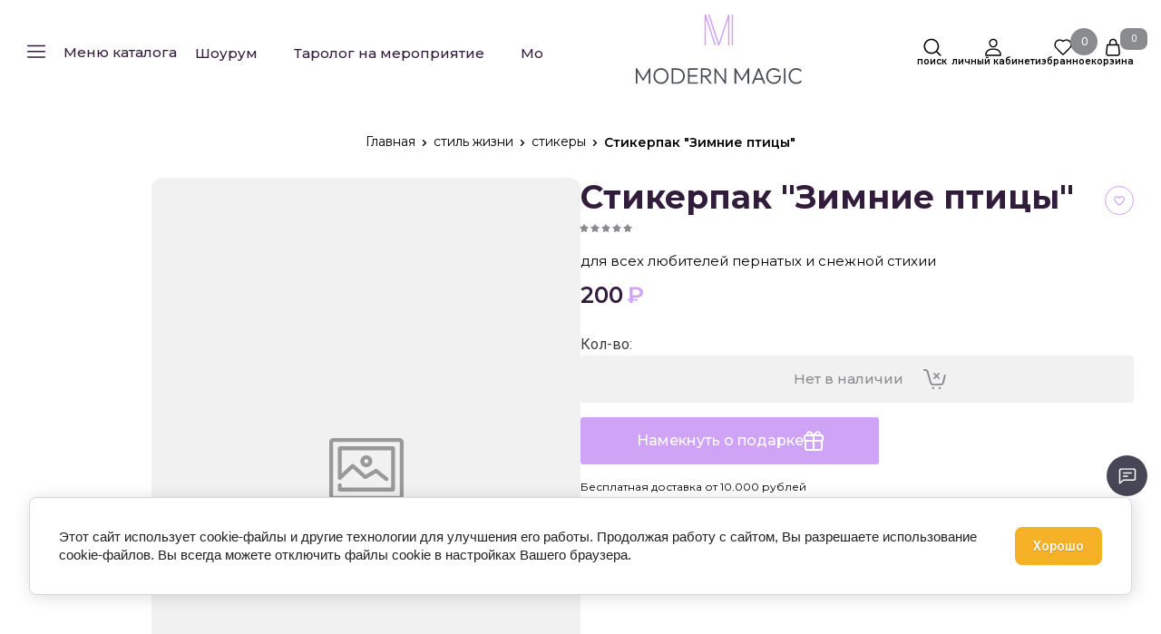

--- FILE ---
content_type: text/html; charset=utf-8
request_url: https://modernmagic.ru/magazin/product/stikerpak-zimnie-pticy
body_size: 67635
content:
<!doctype html>
<html lang="ru">

<head>
	<meta charset="utf-8">
	<meta name="robots" content="all">
	<link rel="preload" href="/g/libs/jquery/2.2.4/jquery-2.2.4.min.js" as="script">
	<title>Стикерпак &quot;Зимние птицы&quot;</title>
<!-- assets.top -->
<meta property="og:title" content="Стикерпак &amp;quot;Зимние птицы&amp;quot;">
<meta name="twitter:title" content="Стикерпак &amp;quot;Зимние птицы&amp;quot;">
<meta property="og:description" content="Стикерпак &amp;quot;Зимние птицы&amp;quot;">
<meta name="twitter:description" content="Стикерпак &amp;quot;Зимние птицы&amp;quot;">
<meta property="og:type" content="website">
<meta property="og:url" content="https://modernmagic.ru/magazin/product/stikerpak-zimnie-pticy">
<meta name="twitter:card" content="summary">
<!-- /assets.top -->

	<meta name="description" content="Стикерпак &quot;Зимние птицы&quot;">
	<meta name="keywords" content="Стикерпак &quot;Зимние птицы&quot;">
	<meta name="SKYPE_TOOLBAR" content="SKYPE_TOOLBAR_PARSER_COMPATIBLE">
	<meta name="viewport" content="width=device-width, initial-scale=1.0, maximum-scale=1.0, user-scalable=no">
	<meta name="format-detection" content="telephone=no">
	<meta http-equiv="x-rim-auto-match" content="none">
	
		
	<!-- jquery -->
	
	<!-- jquery -->
	
		
		
							<link rel="preload" as="image" href="" />
		
				<meta name="yandex-verification" content="35224d3459a3c055" />
<meta name="google-site-verification" content="0hl7KofA2X2dUiLbjmDrdQCYT4nFU7pF8yydh3iGjvc" />
<meta name="zen-verification" content="JJjvcTYkkHSSAzHDYqPdRnNtoO5S9LNg53X9p9ZGm0T3osnPosHeO41wbWOzL4Wm" />
<meta name="yandex-verification" content="7bef8e69502df451" />
<meta name="p:domain_verify" content="f70e62f434f419219e481d9f1a212fa7"/>

            <!-- 46b9544ffa2e5e73c3c971fe2ede35a5 -->
            <script src='/shared/s3/js/lang/ru.js'></script>
            <script src='/shared/s3/js/common.min.js'></script>
        <link rel='stylesheet' type='text/css' href='/shared/s3/css/calendar.css' /><link rel="icon" href="/favicon.svg" type="image/svg+xml">

<link rel='stylesheet' type='text/css' href='/t/images/__csspatch/4/patch.css'/>

<!--s3_require-->
<link rel="stylesheet" href="/g/basestyle/1.0.1/user/user.css" type="text/css"/>
<link rel="stylesheet" href="/g/basestyle/1.0.1/cookie.message/cookie.message.css" type="text/css"/>
<link rel="stylesheet" href="/g/basestyle/1.0.1/user/user.blue.css" type="text/css"/>
<script type="text/javascript" src="/g/basestyle/1.0.1/user/user.js" async></script>
<script type="text/javascript" src="/g/libs/jquery/2.2.4/jquery-2.2.4.min.js"></script>
<link rel="stylesheet" href="/g/basestyle/1.0.1/cookie.message/cookie.message.blue.css" type="text/css"/>
<script type="text/javascript" src="/g/basestyle/1.0.1/cookie.message/cookie.message.js" async></script>
<!--/s3_require-->
		
	<link rel="preload" href="/g/shop2v2/default/js/shop2v2-plugins.js" as="script">
	<link rel="preload" href="/g/shop2v2/default/js/shop2.2.min.js" as="script">
	
	



	
	<script type="text/javascript" src="/g/shop2v2/default/js/shop2v2-plugins.js"></script>

	<script type="text/javascript" src="/g/shop2v2/default/js/shop2.2.min.js"></script>


	<script src="/g/templates/shop2/2.130.2/default-3/js/paginationscroll.js"></script>

<script type="text/javascript">shop2.init({"productRefs": [],"apiHash": {"getPromoProducts":"2ef44e6b9e665e3ff5152600db5a497c","getSearchMatches":"a39db682c6c0e1bcc6b39957b3ab06be","getFolderCustomFields":"b6e4831e95b5c9e775c830a01c4bab62","getProductListItem":"9591f303ddea4eb4ab03902937e3bf8f","cartAddItem":"ea09f03b7b466f3015fbfc5c341736a0","cartRemoveItem":"0b10e6962710d6b133e07e66a4ebf0e5","cartUpdate":"133fe48b3b8af1995a747703cfb4000d","cartRemoveCoupon":"e753736237fd8f284d4db45a9c6bf345","cartAddCoupon":"ed6fabd3fb33bf55137536d26533df37","deliveryCalc":"c2d285d24c3e48f5cb656cddb3370068","printOrder":"4ffc10c07c8f46cb4f0cd57818330a53","cancelOrder":"8bae2a89cf207ada6780df3db1570db5","cancelOrderNotify":"5a8493f32b889d16cee245f3c6e8a160","repeatOrder":"812b8ed7d6f4487b18c76c23dc22c302","paymentMethods":"aa3faacab6f844b909cf386ed47e92ef","compare":"4d0694d94e8b86a8155f9f9616c3dc1e"},"hash": null,"verId": 2354076,"mode": "product","step": "","uri": "/magazin","IMAGES_DIR": "/d/","my": {"gr_product_preview_popup_new":true,"gr_product_quick_view_new":true,"gr_cart_preview_popup_new":true,"gr_amount_btn_title":"\u041a\u043e\u043b-\u0432\u043e","gr_cart_calculate_left":true,"gr_cart_coupon_placeholder":"\u041f\u0440\u043e\u043c\u043e\u043a\u043e\u0434","gr_schema_org":true,"gr_product_print2":true,"gr_product_print":true,"gr_product_tags_title":"\u0422\u0435\u0433\u0438:","gr_images_on_hover":false,"gr_promo_actions":true,"gr_product_share_lazy":true,"gr_folders_block__btn":"\u0412\u0441\u0435 \u0442\u043e\u0432\u0430\u0440\u044b","gr_product_h1_in_block":true,"gr_responsive_tabs_2":true,"gr_popup_compare":true,"gr_compare_icons":true,"gr_favorite":true,"gr_cart_preview_icons":true,"gr_collections_lazy":true,"gr_main_blocks_ajax":false,"gr_main_blocks_lazy":true,"gr_cart_question":true,"gr_local_theme":false,"gr_selected_theme":0,"gr_select_wrapper":true,"buy_alias":"\u0414\u043e\u0431\u0430\u0432\u0438\u0442\u044c \u0432 \u043a\u043e\u0440\u0437\u0438\u043d\u0443","buy_mod":true,"buy_kind":true,"on_shop2_btn":true,"show_sections":true,"lazy_load_subpages":true,"gr_amount_flag":false,"gr_collections_one_click":true,"gr_collections_params":true,"gr_collections_compare":true,"gr_collections_amount":true,"gr_collections_vendor":true,"gr_product_list_titles":true,"gr_product_list_title":true,"gr_product_list_price":true,"gr_product_list_amount":true,"gr_images_size":true,"gr_images_view":true,"gr_images_lazy_load":true,"gr_sliders_autoplay":true,"gr_one_click_btn":"\u041a\u0443\u043f\u0438\u0442\u044c \u0432 1 \u043a\u043b\u0438\u043a","gr_amount_min_top":true,"gr_options_more_btn":"\u041f\u0430\u0440\u0430\u043c\u0435\u0442\u0440\u044b","gr_product_options_more_btn":"\u0412\u0441\u0435 \u043f\u0430\u0440\u0430\u043c\u0435\u0442\u0440\u044b","gr_product_quick_view":true,"gr_product_item_wrap":true,"gr_product_list_main":true,"gr_thumbs_vendor":true,"gr_thumbs_one_click":true,"gr_cart_titles":true,"gr_cart_auth_remodal":true,"gr_cart_coupon_remodal":false,"gr_cart_coupon_label":"\u041f\u0440\u043e\u043c\u043e\u043a\u043e\u0434:","gr_cart_options_more_btn":"\u041f\u0430\u0440\u0430\u043c\u0435\u0442\u0440\u044b","gr_cart_registration_title":"\u041a\u0443\u043f\u0438\u0442\u044c \u0431\u0435\u0437 \u0440\u0435\u0433\u0438\u0441\u0442\u0440\u0430\u0446\u0438\u0438","gr_filter_remodal_btn":"\u0424\u0438\u043b\u044c\u0442\u0440","gr_filter_max_count":5,"gr_filter_remodal":true,"gr_filter_go_result":true,"gr_filter_color_btn":true,"gr_filter_placeholders":true,"gr_filter_range_slider":false,"gr_search_form_range_slider":false,"gr_sorting_title":"\u0421\u043e\u0440\u0442\u0438\u0440\u043e\u0432\u0430\u0442\u044c \u043f\u043e","gr_sorting_default":"\u041f\u043e \u0443\u043c\u043e\u043b\u0447\u0430\u043d\u0438\u044e","gr_sorting_item_default":"\u041f\u043e \u0443\u043c\u043e\u043b\u0447\u0430\u043d\u0438\u044e","gr_sorting_by_price_desc":"\u0426\u0435\u043d\u0430, \u043f\u043e \u0443\u0431\u044b\u0432\u0430\u043d\u0438\u044e","gr_sorting_by_price_asc":"\u0426\u0435\u043d\u0430, \u043e\u0442 \u043d\u0438\u0437\u043a\u043e\u0439 \u043a \u0432\u044b\u0441\u043e\u043a\u043e\u0439","gr_sorting_by_name_desc":"\u041d\u0430\u0437\u0432\u0430\u043d\u0438\u0435 - \u042f-\u0410","gr_sorting_by_name_asc":"\u041d\u0430\u0437\u0432\u0430\u043d\u0438\u0435 - \u0410-\u042f","gr_sorting_created_asc":"\u0414\u0430\u0442\u0430, \u043e\u0442 \u0441\u0442\u0430\u0440\u043e\u0439 \u043a \u043d\u043e\u0432\u043e\u0439","gr_sorting_created_desc":"\u0414\u0430\u0442\u0430, \u043e\u0442 \u043d\u043e\u0432\u043e\u0439 \u043a \u0441\u0442\u0430\u0440\u043e\u0439","gr_fix_styles":"1920px","hide_in_filter":["vendors","special","per_page","globals"]},"shop2_cart_order_payments": 6,"cf_margin_price_enabled": 0,"buy_one_click_api_url": "&param[tpl]=global:shop2.form.minimal.tpl&param[hide_title]=0&param[placeholdered_fields]=0","maps_yandex_key":"","maps_google_key":""});</script>	
	<!-- styles -->
	
		<style>
			button {padding: 0;background: none;border: none;outline: none;}
			.site-header .nav_menu.hideOverflow{width: 100%;max-width: 60%;}
			.remodal-wrapper,.remodal-overlay{display: none;}
			.gr_images_lazy_load * {display: none !important;}
			.gr_lazy_load_block * {display: none !important;}
			.hideOverflow {white-space: nowrap;overflow: hidden;}
			.main-slider__item:not(:first-child){display:none;}
			.nav_menu__items ul{display:none;}
			.gr_hide_onload * {transition: none !important;}
			.site.gr_hide_onload .folder-block {display: none !important;}
			.site.gr_hide_onload .fixed-panel {display: none !important;}
			.site.gr_hide_onload .mobile-categories {display: none !important;}
			
			.menu-default,.menu-default li{padding:0;margin:0;list-style:none}
			
			#tns1 > .tns-item{font-size:0}#tns1{font-size:0}#tns1 > .tns-item{width:calc(20%);padding-right:30px}
			.tns-outer{padding:0!important}.tns-outer [aria-controls]{cursor:pointer}.tns-slider{-webkit-transition:all 0;-moz-transition:all 0;transition:all 0}.tns-slider > .tns-item{-webkit-box-sizing:border-box;-moz-box-sizing:border-box;box-sizing:border-box}.tns-horizontal.tns-subpixel{white-space:nowrap}.tns-horizontal.tns-subpixel > .tns-item{display:inline-block;vertical-align:top;white-space:normal}.tns-lazy-img{-webkit-transition:opacity .6s;-moz-transition:opacity .6s;transition:opacity .6s;opacity:.6}.tns-ovh{overflow:hidden}.tns-visually-hidden{position:absolute;left:-10000em}html{font-family:sans-serif;-ms-text-size-adjust:100%;-webkit-text-size-adjust:100%;overflow-y:scroll}body{margin:0}header,nav{display:block}img{border:0}svg:not(:root){overflow:hidden}button{font:inherit;margin:0;overflow:visible;text-transform:none;-webkit-appearance:button;cursor:pointer}@media print{*{text-shadow:none!important}a[href]:after{content:" (" attr(href) ")"}img{page-break-inside:avoid;max-width:100%!important}}.hide{display:none}img{max-width:100%;height:auto}*{box-sizing:border-box;-webkit-locale:auto}.timer-block__btn a,.shop-folders__more-btn,.tns-controls button,.gr-icon-btn-3,.timer-block__close,.main-slider .tns-controls button,.tns-nav button,.site-header .phone-block__btn,.header-btn-item a,.header-btn-item button{position:relative;z-index:1;display:inline-flex;align-items:center;justify-content:center;height:auto;min-height:auto;padding:0;border:none;cursor:pointer;text-align:center;-moz-appearance:none;-webkit-appearance:none;background-clip:border-box;transition:all .18s linear}.timer-block__btn a:before,.shop-folders__more-btn:before,.tns-controls button:before,.gr-icon-btn-3:before,.timer-block__close:before,.main-slider .tns-controls button:before,.tns-nav button:before,.site-header .phone-block__btn:before,.header-btn-item a:before,.header-btn-item button:before{position:absolute;content:'';top:0;left:0;right:0;bottom:0;z-index:-1;transition:all .18s linear;transform:scaleY(0);transform-origin:50% 0;transition-property:transform;transition-duration:.5s;transition-timing-function:ease-out}.timer-block__btn a:active:before,.shop-folders__more-btn:active:before,.tns-controls button:active:before,.gr-icon-btn-3:active:before,.timer-block__close:active:before,.main-slider .tns-controls button:active:before,.tns-nav button:active:before,.site-header .phone-block__btn:active:before,.header-btn-item a:active:before,.header-btn-item button:active:before{transition:all .05s linear}.timer-block__btn a,.shop-folders__more-btn{font-size:16px;line-height:18px;padding:16px 30px}@media (max-width: 1260px){.timer-block__btn a{font-size:16px;line-height:18px;padding:15px 30px}}@media (max-width: 767px){.timer-block__btn a{font-size:16px;line-height:18px;padding:14px 30px}}.tns-controls button,.gr-icon-btn-3,.timer-block__close,.main-slider .tns-controls button{width:50px;height:50px;min-height:50px}@media (max-width: 1260px){.tns-controls button,.gr-icon-btn-3,.timer-block__close,.main-slider .tns-controls button{width:48px;height:48px;min-height:48px}}@media (max-width: 767px){.tns-controls button,.gr-icon-btn-3,.timer-block__close,.main-slider .tns-controls button{width:46px;height:46px;min-height:46px}}.tns-controls button,.timer-block__close{width:40px;height:40px;min-height:40px}@media (max-width: 1260px){.tns-controls button,.timer-block__close{width:36px;height:36px;min-height:36px}}@media (max-width: 767px){.tns-controls button,.timer-block__close{width:30px;height:30px;min-height:30px}}.shop-folders__more-btn span{position:relative;vertical-align:top;display:inline-block;padding-right:40px}.shop-folders__more-btn span svg{position:absolute;top:50%;right:0;width:30px;height:30px;transform:translateY(-50%) rotate(0.001deg);transition:all .18s linear}.timer-block__btn a{font-weight:var(--font1_500);font-family:var(--font2);border:none}.timer-block__btn a:active{border:none}.shop-folders__more-btn{font-weight:var(--font1_500);font-family:var(--font2);border:none}.shop-folders__more-btn:active{border:none}.tns-controls button{font-size:0;padding:0;opacity:1;visibility:visible;transition:all .18s linear;border:none}.tns-controls button:active{border:none}.tns-controls button svg{width:30px;height:30px;transition:all .18s linear}.gr-icon-btn-3,.timer-block__close,.main-slider .tns-controls button{font-size:0;padding:0;opacity:1;visibility:visible;transition:all .18s linear;border:none}.gr-icon-btn-3:before,.timer-block__close:before,.main-slider .tns-controls button:before{display:none}.gr-icon-btn-3 svg,.timer-block__close svg,.main-slider .tns-controls button svg{width:30px;height:30px;transition:all .18s linear}.tns-controls button:disabled{cursor:not-allowed!important;pointer-events:none!important;opacity:.9}.tns-nav{margin:20px 0 0;font-size:0;text-align:center}.tns-nav button{margin:0 4px;min-height:14px;height:14px;width:14px;font-size:0;padding:0;opacity:1;visibility:visible;border:none}.tns-nav button:before{display:none}.tns-nav button:active{border:none}
			
			
			html,body{height:100%;min-width:320px;-ms-text-size-adjust:100%;-webkit-text-size-adjust:100%}html{font-size:16px}body{position:relative;min-width:320px;text-align:left;font-family:var(--font2);line-height:1.5}.gr-svg-icon{width:30px;height:30px}.gr-svg-icon.gr_small_icon,.gr-svg-icon.gr_big_icon{display:none}.gr-svg-icon.gr_small_icon{width:20px;height:20px}.block_padding{padding:0 30px}@media (max-width: 767px){.block_padding{padding:0 20px}}@media (max-width: 639px){.block_padding{padding:0 20px}}.block_width{margin:0 auto;max-width:1400px}.site__wrapper{min-height:100%;margin:auto;display:flex;flex-direction:column}.site-header{flex:none}.site-container{flex:1 0 auto}
			
			.site-header .folder-block{position:absolute;top:100%;right:0;left:0;padding:50px 40px 20px;transition:all .18s linear;height:0;opacity:0;visibility:hidden;z-index:-20;pointer-events:none}@media (max-width: 1023px){.site-header .folder-block{left:auto;width:280px;position:fixed;top:0;left:0;bottom:0;transition:.3s;opacity:0;visibility:hidden;padding:50px 30px 40px;height:0;pointer-events:none}}.site-header .folder-block__close{position:absolute;top:20px;right:30px}@media (max-width: 1023px){.site-header .folder-block__close{top:5px;right:5px}}@media (max-width: 1023px){.site-header .folder-block .folders-nav{margin-bottom:20px}}.site-header .folder-block .folders_menu{display:flex;flex-wrap:wrap;list-style-type:none;margin:0;padding:0}@media (max-width: 1023px){.site-header .folder-block .folders_menu{flex-direction:column}}.site-header .folder-block .folders_menu a{transition:all .18s linear}.site-header .folder-block .folders_menu li.parentItem{height:0;opacity:0;visibility:hidden;margin:0}.site-header .folder-block .folders_menu > li{width:33.33%;margin-bottom:25px;padding-right:60px}@media (max-width: 1023px){.site-header .folder-block .folders_menu > li{width:100%;padding-right:0;margin-bottom:5px}}.site-header .folder-block .folders_menu > li ul{list-style-type:none;margin:0;padding:0;margin-top:10px}.site-header .folder-block .folders_menu > li ul > li{display:none}.site-header .folder-block .folders_menu > li ul li{margin-bottom:10px}.site-header .folder-block .folders_menu > li ul li:last-child{margin-bottom:0}.site-header .folder-block .folders_menu > li ul a{display:inline-flex;font:var(--font1_300) 16px/ 1.1 var(--font1)}.site-header .folder-block .folders_menu > li > a{font:var(--font1_600) 17px/ 1.1 var(--font1);display:inline-flex;width:100%;margin-bottom:10px}.site-header .folder-block .folders_menu > li > ul{width:100%;margin-top:0}.site-header .folder-block .folders_menu > li > ul > li{display:block}.site-header .folder-block .folder-more__btn{display:inline-flex;align-items:center;font:var(--font1_300) 16px/ 1.1 var(--font1);transition:all .18s linear;border:none;padding:0}.site-header .burger-wrap{margin-right:23px}@media (max-width: 639px){.site-header .burger-wrap{margin-right:0}}.site-header .burger-wrap .burger-btn{display:inline-flex;align-items:center;justify-content:center;padding:0;margin:0;border:0;max-width:160px;height:65px;padding:15px 20px}@media (max-width: 1260px){.site-header .burger-wrap .burger-btn{padding:0;width:65px;height:65px}}@media (max-width: 639px){.site-header .burger-wrap .burger-btn{width:60px;height:60px}}.site-header .burger-wrap .burger-btn svg{transition:all .18s linear}@media (max-width: 639px){.site-header .burger-wrap .burger-btn svg.burger{display:none}}.site-header .burger-wrap .burger-btn svg.catalog{display:none}@media (max-width: 639px){.site-header .burger-wrap .burger-btn svg.catalog{display:block}}.site-header .burger-wrap .burger-btn span{font:var(--font1_500) 18px/ 1.1 var(--font1);margin-left:12px;transition:all .18s linear}@media (max-width: 1260px){.site-header .burger-wrap .burger-btn span{display:block;margin:0;font-size:0}}.site-header .contacts-block{display:flex;align-items:center;justify-content:space-between}.site-header .phone-block{position:relative;display:flex;align-items:center}@media (max-width: 639px){.site-header .phone-block{position:static;justify-content:center}}.site-header .phone-block__left{text-align:right}@media (max-width: 1260px){.site-header .phone-block__left{display:none}}.site-header .phone-block__items{text-align:right}.site-header .phone-block__item a{font:var(--font2_600) 18px/ 1.2 var(--font2)}.site-header .phone-block__address{font:var(--font2_400) 15px/ 1.2 var(--font2);margin-top:7px}.site-header .phone-block__btn{cursor:pointer;display:inline-flex;margin-left:15px;width:50px;height:50px;min-height:50px}.site-header .phone-block__btn:before{display:none}@media (max-width: 767px){.site-header .phone-block__btn{width:30px;height:30px;min-height:30px;margin-left:0}}.site-header .phone-block__btn-icon{display:inline-flex;align-items:center;justify-content:center;transition:all .18s linear;width:50px;height:50px;min-height:50px}@media (max-width: 767px){.site-header .phone-block__btn-icon{width:30px;height:30px;min-height:30px}}.site-header .phone-block__btn-icon svg{display:inline-block;width:30px;height:30px}@media (max-width: 767px){.site-header .phone-block__btn-icon svg{width:20px;height:20px}}@media (max-width: 1260px){.site-header .phone-block__btn-icon.desktop{display:none}}.site-header .phone-block__btn-icon.mobile{display:none}@media (max-width: 1260px){.site-header .phone-block__btn-icon.mobile{display:inline-flex}}@media (max-width: 767px){.site-header .phone-block__btn-icon.mobile .gr-svg-icon{display:none}}.site-header .phone-block__btn-icon.mobile .gr-svg-icon.gr_small_icon{display:none}@media (max-width: 767px){.site-header .phone-block__btn-icon.mobile .gr-svg-icon.gr_small_icon{display:block}}.header-btn-item{display:inline-flex;align-items:center;justify-content:center;margin:0 0 0 15px}@media (max-width: 1023px){.header-btn-item{margin-left:30px}}@media (max-width: 767px){.header-btn-item{margin-left:20px}}@media (max-width: 639px){.header-btn-item{margin-left:16px}}.header-btn-item a,.header-btn-item button{width:65px;height:65px;position:relative;font-size:0;display:flex;align-items:center}.header-btn-item a:before,.header-btn-item button:before{display:none}@media (max-width: 767px){.header-btn-item a,.header-btn-item button{width:50px;height:30px;min-height:30px}}.header-btn-item a i,.header-btn-item button i{width:30px;height:30px;display:flex;z-index:2;margin-right:10px}@media (max-width: 767px){.header-btn-item a i,.header-btn-item button i{width:20px;height:20px}}.header-btn-item a i svg,.header-btn-item button i svg{margin:auto}@media (max-width: 767px){.header-btn-item a i svg,.header-btn-item button i svg{display:none}}@media (max-width: 767px){.header-btn-item a i svg.gr_small_icon,.header-btn-item button i svg.gr_small_icon{display:block}}.header-btn-item a .gr-svg-icon,.header-btn-item button .gr-svg-icon{transition:all .18s linear}.header-btn-item .gr-cart-total-amount,.header-btn-item .gr-compare-btn-amount,.header-btn-item .favorite-count{min-width:24px;height:24px;font-size:10px;line-height:24px;padding:0 4px;text-align:center;order:1}@media (max-width: 767px){.header-btn-item .gr-cart-total-amount,.header-btn-item .gr-compare-btn-amount,.header-btn-item .favorite-count{min-width:20px;height:20px;line-height:20px;padding:0 2px}}.header-btn-item.cart-preview-block{order:2;font-size:0;min-width:105px;max-width:105px;width:105px}@media (max-width: 767px){.header-btn-item.cart-preview-block{width:70px;min-width:70px;max-width:70px}}.header-btn-item.cart-preview-block:after{content:'';position:absolute;top:0;right:0;bottom:0;width:105px;z-index:0}@media (max-width: 767px){.header-btn-item.cart-preview-block:after{width:70px}}.header-btn-item.cart-preview-block .gr-cart-preview-body{display:flex;align-items:center}.header-btn-item.cart-preview-block .gr-cart-total-sum{font-size:0;display:none}.header-btn-item #shop2-cart-preview{display:inline-flex}.header-btn-item #shop2-cart-preview .gr-cart-preview-link{pointer-events:none}.header-btn-item #shop2-cart-preview .gr-cart-preview-link.active{pointer-events:auto}.header-btn-item .gr-cart-popup-btn{pointer-events:auto;cursor:pointer}.header-btn-item .gr-cart-popup-btn .gr-cart-preview-link{pointer-events:auto;cursor:pointer}.header-btn-item.compare-block .gr-compare-btn{pointer-events:none}.header-btn-item .favorite-block.is-null{pointer-events:none}.header-btn-item.header-search-block,.header-btn-item.login{margin-left:5px}.header-btn-item.header-search-block i,.header-btn-item.login i{margin-right:0}.header-wrapper{position:relative;margin-bottom:27px}@media (max-width: 1023px){.header-wrapper{margin-bottom:20px}}@media (max-width: 767px){.header-wrapper{margin-bottom:30px}}.header-background{background-size:cover;background-repeat:no-repeat;background-position:50% 0;position:absolute;top:0;right:0;left:0;bottom:0}.header-background:after{content:'';position:absolute;top:0;right:0;left:0;bottom:0}@media (max-width: 639px){.header-top{padding:0}}.header-top__inner{display:flex;align-items:center;justify-content:space-between;position:relative;border-bottom:1px solid var(--brd_m10_1)}.header-top__left{display:flex;align-items:center;width:100%}@media (max-width: 639px){.header-top__left{width:60px}}.header-top__right{display:none}@media (max-width: 1260px){.header-top__right{display:flex;align-items:center}}@media (max-width: 639px){.header-top__right{display:flex;align-items:center;justify-content:flex-end;width:calc(100% - 60px)}.header-top__right .header-search-block{display:none}}.header-top .contacts-block{display:none;margin:0 0 0 20px}@media (max-width: 1260px){.header-top .contacts-block{display:block;margin-left:14px}}@media (max-width: 767px){.header-top .contacts-block{margin-left:10px}}.header-top .nav_menu{width:100%}@media (max-width: 1023px){.header-top .nav_menu{display:none}}.header-top .nav_menu__items{list-style-type:none;margin:0;padding:0;position:relative;font:var(--font1_500) 18px/ 1.1 var(--font1)}.header-top .nav_menu__items li.opened a{opacity:1}.header-top .nav_menu__items > li{margin:0 27px 0 26px;flex-shrink:0;display:inline-flex}.header-top .nav_menu__items > li > a{opacity:.5}.header-top .nav_menu__items > li.opened > a{opacity:1}.header-top .nav_menu__items ul{list-style-type:none;margin:0;padding:0;position:absolute;top:100%;margin-top:20px;width:200px;padding:20px 0;font-size:14px;line-height:20px;font-weight:var(--font1_400);display:none;z-index:10}.header-top .nav_menu__items ul a{margin:0 20px 15px;display:inline-flex;border-bottom:1px solid transparent}.header-top .nav_menu__items ul li:last-child a{margin-bottom:0}.header-top .nav_menu__items a{transition:all .18s linear}.header-bottom__inner{display:flex;align-items:center;justify-content:space-between;position:relative;padding:21px 0 23px}@media (max-width: 1260px){.header-bottom__inner{padding:20px 0 25px}}@media (max-width: 639px){.header-bottom__inner{padding:20px 0 30px}}.header-bottom__left{flex:1 1 40%;display:inline-flex;justify-content:flex-start;flex-direction:column;padding-right:30px}@media (max-width: 1260px){.header-bottom__left{flex:1 1 100%;padding-right:0;align-items:center;text-align:center}}.header-bottom__right{flex:1 1 60%;display:inline-flex;justify-content:flex-end;padding-left:30px}@media (max-width: 1260px){.header-bottom__right{display:none;padding:0}}.header-bottom .company-info{display:flex;align-items:center}@media (max-width: 639px){.header-bottom .company-info{flex-direction:column;justify-content:center}}.header-bottom .company-info__logo{font-size:0}.header-bottom .company-info__logo + .company-info__text{margin:0 0 0 30px;text-align:left}@media (max-width: 639px){.header-bottom .company-info__logo + .company-info__text{margin:0 0 0 20px}}@media (max-width: 639px){.header-bottom .company-info__logo + .company-info__text{margin:5px 0 0;text-align:center}}.header-bottom .company-info .logo{display:inline-block}.header-bottom .company-info .logo img{width:100%}@media (max-width: 639px){.header-bottom .company-info__text{text-align:center}}.header-bottom .company-info__name{font:var(--font2_600) 22px/ 1.2 var(--font2)}.header-bottom .company-info__desc{font:var(--font1_300) 18px/ 1.1 var(--font1);margin-top:5px}@media (max-width: 639px){.header-bottom .company-info__desc{margin-top:2px}}
		</style>
	
	
		
		
		
					
			
			<script>
				createCookie('quick_load_style', 1, 1);
			</script>
	    
		
		
		
	
	<link rel="stylesheet" href="/t/v889/images/shoplocal/shop_styles.scss.css">
<link rel="stylesheet" href="/t/images/shoplocal/site_addons.scss.css">
<link rel="stylesheet" href="/t/v889/images/shoplocal/upd-dsgn.scss.css">
<link rel="stylesheet" href="https://cdn.jsdelivr.net/npm/swiper@10/swiper-bundle.min.css"/>
<link rel="stylesheet" href="/g/libs/jquery-popover/0.0.3/jquery.popover.css">
<script defer   src="https://cdn.jsdelivr.net/npm/swiper@10/swiper-bundle.min.js"></script>
<script defer src="/t/v889/images/shoplocal/slider_init.js"></script>
<script defer src="/g/libs/jquery-popover/0.0.3/jquery.popover.min.js"></script>
<script defer src="/t/v889/images/js/cart_preview.js"></script>



<link rel="stylesheet" href="/t/v889/images/site.addons.scss.css">	
	
</head>
<body class="upd-dsgn site gr_hide_onload gr_fix_styles gr_quick_view_card_new gr_product_preview_popup_new">

		
		
	<div class="site__wrapper">
		<div class="header-wrapper">
						
			<header class="site-header folder-block__wrap">
	
				<div class="header-top block_padding">
					<div class="header__inner">
						
						<div class="header__left">
							
							<div class="burger-wrap">
								<button class="burger-btn" aria-label="button">
									<span>
				                		Меню каталога
									</span>
								</button> 
							</div>
							
							
														
							<div class="menu-toggle" id="menu-toggle">Меню каталога</div>
						    <nav class="sidebar" id="sidebar">
					    		<div class="folders-title">	Меню каталога</div>
					    		<div class="folders-close-btn" id="hide-folders">
					    			<svg class="gr-svg-icon">
										<use xlink:href="#icon_shop_close_small"></use>
									</svg>
					    		</div>
						        <ul class="folders_menu">
						            						            
						            							            	
						                						            						            
						            							            	
						                						                    						
						                    						                        <li data-f-name="новинки" class="cat-item firstlevel">
													<a href="/magazin/folder/new" class="hasArrow ">
						                        		<span class="cat-item__title">новинки</span>
						                        	</a>
						                    						                    																												                						            						            
						            							            	
						                						                    						                        						                            </li>
						                            						                        						                    						
						                    						                        <li data-f-name="Новый год" class="cat-item firstlevel">
													<a href="/magazin/folder/new-year" class="hasArrow ">
						                        		<span class="cat-item__title">Новый год</span>
						                        	</a>
						                    						                    																												                						            						            
						            							            	
						                						                    						                        						                            </li>
						                            						                        						                    						
						                    						                        <li data-f-name="карты" class="cat-item firstlevel has sublevel">
													<a href="/magazin/folder/karty" class="hasArrow ">
						                        		<span class="cat-item__title">карты</span>
						                        	</a>
						                    						                    																												                						            						            
						            							            								            							            	
						                						                    						                        						                            <ul class="submenu">
						                            	<li class="parentItem"><a href="/magazin/folder/karty"><span>карты</span></a></li>
			                                        	
						                        						                    						
						                    						                        <li data-f-name="таро" class=" has sublevel"> 
						                        	<a href="/magazin/folder/taro">таро</a>
						                    						                    																												                						            						            
						            							            								            							            	
						                						                    						                        						                            <ul class="submenu">
						                            	<li class="parentItem"><a href="/magazin/folder/taro"><span>таро</span></a></li>
			                                        	
						                        						                    						
						                    						                        <li data-f-name="карты таро Райдера Уэйта" class=""> 
						                        	<a href="/magazin/folder/karty-taro-rajdera-uejta">карты таро Райдера Уэйта</a>
						                    						                    																												                						            						            
						            							            								            							            	
						                						                    						                        						                            </li>
						                            						                        						                    						
						                    						                        <li data-f-name="карты таро Папюса" class=""> 
						                        	<a href="/folder/karty-taro-papyusa">карты таро Папюса</a>
						                    						                    																												                						            						            
						            							            								            							            	
						                						                    						                        						                            </li>
						                            						                        						                    						
						                    						                        <li data-f-name="таро Алистера Кроули" class=""> 
						                        	<a href="/folder/taro-alistera-krouli">таро Алистера Кроули</a>
						                    						                    																												                						            						            
						            							            								            							            	
						                						                    						                        						                            </li>
						                            						                        						                    						
						                    						                        <li data-f-name="марсельское таро" class=""> 
						                        	<a href="/folder/marselskoe-taro">марсельское таро</a>
						                    						                    																												                						            						            
						            							            								            							            	
						                						                    						                        						                            </li>
						                            						                        						                    						
						                    						                        <li data-f-name="таро Манара" class=""> 
						                        	<a href="/magazin/folder/taro-manara">таро Манара</a>
						                    						                    																												                						            						            
						            							            								            							            	
						                						                    						                        						                            </li>
						                            						                                </ul>
						                                </li>
						                            						                        						                    						
						                    						                        <li data-f-name="оракулы" class=""> 
						                        	<a href="/magazin/folder/orakuly">оракулы</a>
						                    						                    																												                						            						            
						            							            								            							            	
						                						                    						                        						                            </li>
						                            						                        						                    						
						                    						                        <li data-f-name="ленорман" class=""> 
						                        	<a href="/magazin/folder/lenorman">ленорман</a>
						                    						                    																												                						            						            
						            							            								            							            	
						                						                    						                        						                            </li>
						                            						                        						                    						
						                    						                        <li data-f-name="метафорические карты" class=""> 
						                        	<a href="/magazin/folder/metaforicheskie-karty">метафорические карты</a>
						                    						                    																												                						            						            
						            							            								            							            	
						                						                    						                        						                            </li>
						                            						                        						                    						
						                    						                        <li data-f-name="игральные" class=""> 
						                        	<a href="/magazin/folder/igralnye">игральные</a>
						                    						                    																												                						            						            
						            							            	
						                						                    						                        						                            </li>
						                            						                                </ul>
						                                </li>
						                            						                        						                    						
						                    						                        <li data-f-name="руны" class="cat-item firstlevel">
													<a href="/magazin/folder/runy" class="hasArrow ">
						                        		<span class="cat-item__title">руны</span>
						                        	</a>
						                    						                    																												                						            						            
						            							            	
						                						                    						                        						                            </li>
						                            						                        						                    						
						                    						                        <li data-f-name="книги" class="cat-item firstlevel has sublevel">
													<a href="/magazin/folder/knigi-1" class="hasArrow ">
						                        		<span class="cat-item__title">книги</span>
						                        	</a>
						                    						                    																												                						            						            
						            							            	
						                						                    						                        						                            </li>
						                            						                        						                    						
						                    						                        <li data-f-name="свечи" class="cat-item firstlevel has sublevel">
													<a href="/magazin/folder/svechi" class="hasArrow ">
						                        		<span class="cat-item__title">свечи</span>
						                        	</a>
						                    						                    																												                						            						            
						            							            								            							            	
						                						                    						                        						                            <ul class="submenu">
						                            	<li class="parentItem"><a href="/magazin/folder/svechi"><span>свечи</span></a></li>
			                                        	
						                        						                    						
						                    						                        <li data-f-name="любовная магия" class=""> 
						                        	<a href="/magazin/folder/lyubovnaya-magiya">любовная магия</a>
						                    						                    																												                						            						            
						            							            								            							            	
						                						                    						                        						                            </li>
						                            						                        						                    						
						                    						                        <li data-f-name="денежные свечи" class=""> 
						                        	<a href="/magazin/folder/denezhnye-svechi">денежные свечи</a>
						                    						                    																												                						            						            
						            							            								            							            	
						                						                    						                        						                            </li>
						                            						                        						                    						
						                    						                        <li data-f-name="очищение" class=""> 
						                        	<a href="/magazin/folder/ochishchenie">очищение</a>
						                    						                    																												                						            						            
						            							            								            							            	
						                						                    						                        						                            </li>
						                            						                        						                    						
						                    						                        <li data-f-name="защитное-обережное" class=""> 
						                        	<a href="/magazin/folder/zashchitnoe-oberezhnoe">защитное-обережное</a>
						                    						                    																												                						            						            
						            							            								            							            	
						                						                    						                        						                            </li>
						                            						                        						                    						
						                    						                        <li data-f-name="восстановление" class=""> 
						                        	<a href="/magazin/folder/vosstanovlenie">восстановление</a>
						                    						                    																												                						            						            
						            							            								            							            	
						                						                    						                        						                            </li>
						                            						                        						                    						
						                    						                        <li data-f-name="для магических практик" class=""> 
						                        	<a href="/magazin/folder/dlya-magicheskih-praktik">для магических практик</a>
						                    						                    																												                						            						            
						            							            								            							            	
						                						                    						                        						                            </li>
						                            						                        						                    						
						                    						                        <li data-f-name="чакровые свечи" class=""> 
						                        	<a href="/magazin/folder/chakrovye-svechi">чакровые свечи</a>
						                    						                    																												                						            						            
						            							            								            							            	
						                						                    						                        						                            </li>
						                            						                        						                    						
						                    						                        <li data-f-name="декоративные" class=""> 
						                        	<a href="/magazin/folder/dekorativnye">декоративные</a>
						                    						                    																												                						            						            
						            							            								            							            	
						                						                    						                        						                            </li>
						                            						                        						                    						
						                    						                        <li data-f-name="наборы свечей" class=""> 
						                        	<a href="/magazin/folder/nabory-svechej">наборы свечей</a>
						                    						                    																												                						            						            
						            							            								            							            	
						                						                    						                        						                            </li>
						                            						                        						                    						
						                    						                        <li data-f-name="свечи в стекле" class=""> 
						                        	<a href="/magazin/folder/svechi-v-stekle">свечи в стекле</a>
						                    						                    																												                						            						            
						            							            	
						                						                    						                        						                            </li>
						                            						                                </ul>
						                                </li>
						                            						                        						                    						
						                    						                        <li data-f-name="стиль жизни" class="cat-item firstlevel has sublevel">
													<a href="/magazin/folder/lifestyle" class="hasArrow ">
						                        		<span class="cat-item__title">стиль жизни</span>
						                        	</a>
						                    						                    																												                						            						            
						            							            								            							            	
						                						                    						                        						                            <ul class="submenu">
						                            	<li class="parentItem"><a href="/magazin/folder/lifestyle"><span>стиль жизни</span></a></li>
			                                        	
						                        						                    						
						                    						                        <li data-f-name="ароматы" class=""> 
						                        	<a href="/magazin/folder/botanicheskie-aromaty">ароматы</a>
						                    						                    																												                						            						            
						            							            								            							            	
						                						                    						                        						                            </li>
						                            						                        						                    						
						                    						                        <li data-f-name="благовония" class=""> 
						                        	<a href="/magazin/folder/blagovoniya">благовония</a>
						                    						                    																												                						            						            
						            							            								            							            	
						                						                    						                        						                            </li>
						                            						                        						                    						
						                    						                        <li data-f-name="масла" class=""> 
						                        	<a href="/magazin/folder/masla">масла</a>
						                    						                    																												                						            						            
						            							            								            							            	
						                						                    						                        						                            </li>
						                            						                        						                    						
						                    						                        <li data-f-name="косметика" class=""> 
						                        	<a href="/magazin/folder/kosmetika-cristal-moon">косметика</a>
						                    						                    																												                						            						            
						            							            								            							            	
						                						                    						                        						                            </li>
						                            						                        						                    						
						                    						                        <li data-f-name="стикеры" class=""> 
						                        	<a href="/magazin/folder/stikery">стикеры</a>
						                    						                    																												                						            						            
						            							            								            							            	
						                						                    						                        						                            </li>
						                            						                        						                    						
						                    						                        <li data-f-name="открытки" class=""> 
						                        	<a href="/magazin/folder/otkrytki">открытки</a>
						                    						                    																												                						            						            
						            							            								            							            	
						                						                    						                        						                            </li>
						                            						                        						                    						
						                    						                        <li data-f-name="ежедневники" class=""> 
						                        	<a href="/magazin/folder/ezhednevniki">ежедневники</a>
						                    						                    																												                						            						            
						            							            								            							            	
						                						                    						                        						                            </li>
						                            						                        						                    						
						                    						                        <li data-f-name="украшения" class=""> 
						                        	<a href="/magazin/folder/ukrasheniya">украшения</a>
						                    						                    																												                						            						            
						            							            								            							            	
						                						                    						                        						                            </li>
						                            						                        						                    						
						                    						                        <li data-f-name="маятники" class=""> 
						                        	<a href="/magazin/folder/mayatniki">маятники</a>
						                    						                    																												                						            						            
						            							            								            							            	
						                						                    						                        						                            </li>
						                            						                        						                    						
						                    						                        <li data-f-name="керамика" class=""> 
						                        	<a href="/magazin/folder/keramika">керамика</a>
						                    						                    																												                						            						            
						            							            								            							            	
						                						                    						                        						                            </li>
						                            						                        						                    						
						                    						                        <li data-f-name="мешочки" class=""> 
						                        	<a href="/magazin/folder/meshochki">мешочки</a>
						                    						                    																												                						            						            
						            							            								            							            	
						                						                    						                        						                            </li>
						                            						                        						                    						
						                    						                        <li data-f-name="предметы декора" class=""> 
						                        	<a href="/magazin/folder/predmety-dekora">предметы декора</a>
						                    						                    																												                						            						            
						            							            								            							            	
						                						                    						                        						                            </li>
						                            						                        						                    						
						                    						                        <li data-f-name="обереги" class=""> 
						                        	<a href="/magazin/folder/oberegi">обереги</a>
						                    						                    																												                						            						            
						            							            								            							            	
						                						                    						                        						                            </li>
						                            						                        						                    						
						                    						                        <li data-f-name="хранители дома" class=""> 
						                        	<a href="/magazin/folder/hraniteli">хранители дома</a>
						                    						                    																												                						            						            
						            							            								            							            	
						                						                    						                        						                            </li>
						                            						                        						                    						
						                    						                        <li data-f-name="медитация" class=""> 
						                        	<a href="/magazin/folder/meditaciya">медитация</a>
						                    						                    																												                						            						            
						            							            	
						                						                    						                        						                            </li>
						                            						                                </ul>
						                                </li>
						                            						                        						                    						
						                    						                        <li data-f-name="чай и травы" class="cat-item firstlevel">
													<a href="/magazin/folder/chaj-i-travy" class="hasArrow ">
						                        		<span class="cat-item__title">чай и травы</span>
						                        	</a>
						                    						                    																												                						            						            
						            							            	
						                						                    						                        						                            </li>
						                            						                        						                    						
						                    						                        <li data-f-name="камни и кристаллы" class="cat-item firstlevel has sublevel">
													<a href="/magazin/folder/kamni-i-kristally" class="hasArrow ">
						                        		<span class="cat-item__title">камни и кристаллы</span>
						                        	</a>
						                    						                    																												                						            						            
						            							            	
						                						                    						                        						                            </li>
						                            						                        						                    						
						                    						                        <li data-f-name="боксы и сертификаты" class="cat-item firstlevel">
													<a href="/magazin/folder/boksy-i-sertifikaty" class="hasArrow ">
						                        		<span class="cat-item__title">боксы и сертификаты</span>
						                        	</a>
						                    						                    																												                						            						            
						            							            	
						                						                    						                        						                            </li>
						                            						                        						                    						
						                    						                        <li data-f-name="консультации" class="cat-item firstlevel has sublevel">
													<a href="/magazin/folder/konsultatsii" class="hasArrow ">
						                        		<span class="cat-item__title">консультации</span>
						                        	</a>
						                    						                    																												                						            						            
						            							            								            							            	
						                						                    						                        						                            <ul class="submenu">
						                            	<li class="parentItem"><a href="/magazin/folder/konsultatsii"><span>консультации</span></a></li>
			                                        	
						                        						                    						
						                    						                        <li data-f-name="таро-консультации" class=""> 
						                        	<a href="/magazin/folder/taro-konsultacii">таро-консультации</a>
						                    						                    																												                						            						            
						            							            								            							            	
						                						                    						                        						                            </li>
						                            						                        						                    						
						                    						                        <li data-f-name="нумерология" class=""> 
						                        	<a href="/folder/293238307">нумерология</a>
						                    						                    																												                						            						            
						            							            								            							            	
						                						                    						                        						                            </li>
						                            						                        						                    						
						                    						                        <li data-f-name="расклады на картах таро" class=""> 
						                        	<a href="/magazin/folder/rasklady-na-kartah-taro">расклады на картах таро</a>
						                    						                    																												                						            						            
						            							            	
						                						                    						                        						                            </li>
						                            						                                </ul>
						                                </li>
						                            						                        						                    						
						                    						                        <li data-f-name="мероприятия" class="cat-item firstlevel">
													<a href="/folder/meropriyatiya" class="hasArrow ">
						                        		<span class="cat-item__title">мероприятия</span>
						                        	</a>
						                    						                    																												                						            						            </li>
					        	</ul>
					        					      
						    </nav>
						    
						    
							
															<div class="nav_menu hideOverflow">
									<div class="nav_menu__inner">
										<ul class="nav_menu__items"><li><a href="/showroom" >Шоурум</a></li><li><a href="/tarolog-na-meropriyatie" >Таролог на мероприятие</a></li><li><a href="https://modernmagic.ru/magazin/tag/modern-magic-press-karty-i-knigi-ot-nashego-izdatelstva" >Modern Magic Press</a></li><li><a href="/blog" >Блог</a></li><li><a href="/podarochnyj-sertifikat" >Подарочный сертификат</a></li><li><a href="/podcast" >Подкаст</a></li><li><a href="/smi-o-nas" >СМИ о нас</a></li></ul>									</div>
								</div>
														
						</div>
	
						<div class="header__logo">
						
															<div class="logo">
																												<a href="https://modernmagic.ru" class="logo">
											<img width="90" height="90" style="width:100%; max-width: 200px;" src="/thumb/2/Q8UJ50mX38oLmPYP9or1LA/200c/d/frame_22x.svg" alt="" title="" />
										</a>
																	</div>
														
													
					</div>
					<div class="header__right">
						
						<div class="header-btn-item header-search-block" data-tooltip="Поиск">
							<button data-remodal-target="search-form" class="header-search-block__btn" aria-label="button"> 
								<svg class="gr-svg-icon" xmlns="http://www.w3.org/2000/svg" width="20" height="21" viewBox="0 0 20 21" fill="none">
									<path fill-rule="evenodd" clip-rule="evenodd" d="M8.10614 0.731458C6.39928 0.880423 4.82223 1.49317 3.41728 2.55328C3.01279 2.85852 2.14918 3.72213 1.84394 4.12662C0.258796 6.22738 -0.327096 8.7307 0.174757 11.2585C0.674304 13.7745 2.33067 16.0189 4.59536 17.2483C7.65753 18.9106 11.3488 18.6353 14.1257 16.5374L14.4384 16.3012L16.5687 18.4249C17.7404 19.593 18.7482 20.5788 18.8083 20.6157C18.9775 20.7197 19.2739 20.7403 19.4781 20.6623C19.6834 20.5839 19.9015 20.3569 19.9695 20.1508C20.0287 19.9713 19.9985 19.6676 19.9064 19.5176C19.8695 19.4576 18.8837 18.4497 17.7156 17.2781L15.5918 15.1478L15.8281 14.8351C19.1611 10.4232 17.6756 4.11517 12.7185 1.63037C11.3422 0.940501 9.60052 0.60106 8.10614 0.731458ZM9.79554 2.40787C13.365 2.92857 15.9824 5.93703 15.9824 9.51907C15.9824 13.481 12.7717 16.6918 8.80973 16.6918C6.09283 16.6918 3.64294 15.1822 2.40259 12.7438C1.51521 10.9993 1.38841 8.9442 2.05412 7.0956C2.59463 5.59469 3.66099 4.26812 4.98925 3.44433C5.61067 3.05889 6.38282 2.72378 7.03122 2.55805C7.83999 2.35135 8.98254 2.28924 9.79554 2.40787Z" fill="black"/>
								</svg>
								<span class="header-btn-item-text">поиск</span>
							</button>
						</div> 
						
						<div class="folder-block">
	
							<button class="folder-block__close gr-icon-btn-3">
					            <span>
					                Закрыть
					                <i>
						                <svg class="gr-svg-icon gr_big_icon">
						                    <use xlink:href="#icon_shop_close"></use>
						                </svg>
						                <svg class="gr-svg-icon">
						                    <use xlink:href="#icon_shop_close_small"></use>
						                </svg>
						                <svg class="gr-svg-icon gr_small_icon">
						                    <use xlink:href="#icon_shop_close_mini"></use>
						                </svg>
						            </i>
					            </span>
							</button>
	
							<div class="folder-block__body">
																    <nav class="folders-nav">
								        <ul class="folders_menu"> 
								        	
								            								            
								            									            	
								                								            								            
								            									            	
								                								                    								
								                    								                        <li data-f-name="новинки" class="cat-item firstlevel">
															<a href="/magazin/folder/new" class="hasArrow ">
								                        		<span class="cat-item__title">новинки</span>
								                        	</a>
								                    								                    																																		                								            								            
								            									            	
								                								                    								                        								                            </li>
								                            								                        								                    								
								                    								                        <li data-f-name="Новый год" class="cat-item firstlevel">
															<a href="/magazin/folder/new-year" class="hasArrow ">
								                        		<span class="cat-item__title">Новый год</span>
								                        	</a>
								                    								                    																																		                								            								            
								            									            	
								                								                    								                        								                            </li>
								                            								                        								                    								
								                    								                        <li data-f-name="карты" class="cat-item firstlevel has sublevel">
															<a href="/magazin/folder/karty" class="hasArrow ">
								                        		<span class="cat-item__title">карты</span>
								                        	</a>
								                    								                    																																		                								            								            
								            									            										            									            	
								                								                    								                        								                            <ul class="secondLevel">
								                            	<li class="parentItem"><a href="/magazin/folder/karty"><span>карты</span></a></li>
					                                        	
								                        								                    								
								                    								                        <li data-f-name="таро" class=" has sublevel"> 
								                        	<a href="/magazin/folder/taro">таро</a>
								                    								                    																																		                								            								            
								            									            										            									            	
								                								                    								                        								                            <ul class="secondLevel">
								                            	<li class="parentItem"><a href="/magazin/folder/taro"><span>таро</span></a></li>
					                                        	
								                        								                    								
								                    								                        <li data-f-name="карты таро Райдера Уэйта" class=""> 
								                        	<a href="/magazin/folder/karty-taro-rajdera-uejta">карты таро Райдера Уэйта</a>
								                    								                    																																		                								            								            
								            									            										            									            	
								                								                    								                        								                            </li>
								                            								                        								                    								
								                    								                        <li data-f-name="карты таро Папюса" class=""> 
								                        	<a href="/folder/karty-taro-papyusa">карты таро Папюса</a>
								                    								                    																																		                								            								            
								            									            										            									            	
								                								                    								                        								                            </li>
								                            								                        								                    								
								                    								                        <li data-f-name="таро Алистера Кроули" class=""> 
								                        	<a href="/folder/taro-alistera-krouli">таро Алистера Кроули</a>
								                    								                    																																		                								            								            
								            									            										            									            	
								                								                    								                        								                            </li>
								                            								                        								                    								
								                    								                        <li data-f-name="марсельское таро" class=""> 
								                        	<a href="/folder/marselskoe-taro">марсельское таро</a>
								                    								                    																																		                								            								            
								            									            										            									            	
								                								                    								                        								                            </li>
								                            								                        								                    								
								                    								                        <li data-f-name="таро Манара" class=""> 
								                        	<a href="/magazin/folder/taro-manara">таро Манара</a>
								                    								                    																																		                								            								            
								            									            										            									            	
								                								                    								                        								                            </li>
								                            								                                </ul>
								                                </li>
								                            								                        								                    								
								                    								                        <li data-f-name="оракулы" class=""> 
								                        	<a href="/magazin/folder/orakuly">оракулы</a>
								                    								                    																																		                								            								            
								            									            										            									            	
								                								                    								                        								                            </li>
								                            								                        								                    								
								                    								                        <li data-f-name="ленорман" class=""> 
								                        	<a href="/magazin/folder/lenorman">ленорман</a>
								                    								                    																																		                								            								            
								            									            										            									            	
								                								                    								                        								                            </li>
								                            								                        								                    								
								                    								                        <li data-f-name="метафорические карты" class=""> 
								                        	<a href="/magazin/folder/metaforicheskie-karty">метафорические карты</a>
								                    								                    																																		                								            								            
								            									            										            									            	
								                								                    								                        								                            </li>
								                            								                        								                    								
								                    								                        <li data-f-name="игральные" class=""> 
								                        	<a href="/magazin/folder/igralnye">игральные</a>
								                    								                    																																		                								            								            
								            									            	
								                								                    								                        								                            </li>
								                            								                                </ul>
								                                </li>
								                            								                        								                    								
								                    								                        <li data-f-name="руны" class="cat-item firstlevel">
															<a href="/magazin/folder/runy" class="hasArrow ">
								                        		<span class="cat-item__title">руны</span>
								                        	</a>
								                    								                    																																		                								            								            
								            									            	
								                								                    								                        								                            </li>
								                            								                        								                    								
								                    								                        <li data-f-name="книги" class="cat-item firstlevel has sublevel">
															<a href="/magazin/folder/knigi-1" class="hasArrow ">
								                        		<span class="cat-item__title">книги</span>
								                        	</a>
								                    								                    																																		                								            								            
								            									            	
								                								                    								                        								                            </li>
								                            								                        								                    								
								                    								                        <li data-f-name="свечи" class="cat-item firstlevel has sublevel">
															<a href="/magazin/folder/svechi" class="hasArrow ">
								                        		<span class="cat-item__title">свечи</span>
								                        	</a>
								                    								                    																																		                								            								            
								            									            										            									            	
								                								                    								                        								                            <ul class="secondLevel">
								                            	<li class="parentItem"><a href="/magazin/folder/svechi"><span>свечи</span></a></li>
					                                        	
								                        								                    								
								                    								                        <li data-f-name="любовная магия" class=""> 
								                        	<a href="/magazin/folder/lyubovnaya-magiya">любовная магия</a>
								                    								                    																																		                								            								            
								            									            										            									            	
								                								                    								                        								                            </li>
								                            								                        								                    								
								                    								                        <li data-f-name="денежные свечи" class=""> 
								                        	<a href="/magazin/folder/denezhnye-svechi">денежные свечи</a>
								                    								                    																																		                								            								            
								            									            										            									            	
								                								                    								                        								                            </li>
								                            								                        								                    								
								                    								                        <li data-f-name="очищение" class=""> 
								                        	<a href="/magazin/folder/ochishchenie">очищение</a>
								                    								                    																																		                								            								            
								            									            										            									            	
								                								                    								                        								                            </li>
								                            								                        								                    								
								                    								                        <li data-f-name="защитное-обережное" class=""> 
								                        	<a href="/magazin/folder/zashchitnoe-oberezhnoe">защитное-обережное</a>
								                    								                    																																		                								            								            
								            									            										            									            	
								                								                    								                        								                            </li>
								                            								                        								                    								
								                    								                        <li data-f-name="восстановление" class=""> 
								                        	<a href="/magazin/folder/vosstanovlenie">восстановление</a>
								                    								                    																																		                								            								            
								            									            										            									            	
								                								                    								                        								                            </li>
								                            								                        								                    								
								                    								                        <li data-f-name="для магических практик" class=""> 
								                        	<a href="/magazin/folder/dlya-magicheskih-praktik">для магических практик</a>
								                    								                    																																		                								            								            
								            									            										            									            	
								                								                    								                        								                            </li>
								                            								                        								                    								
								                    								                        <li data-f-name="чакровые свечи" class=""> 
								                        	<a href="/magazin/folder/chakrovye-svechi">чакровые свечи</a>
								                    								                    																																		                								            								            
								            									            										            									            	
								                								                    								                        								                            </li>
								                            								                        								                    								
								                    								                        <li data-f-name="декоративные" class=""> 
								                        	<a href="/magazin/folder/dekorativnye">декоративные</a>
								                    								                    																																		                								            								            
								            									            										            									            	
								                								                    								                        								                            </li>
								                            								                        								                    								
								                    								                        <li data-f-name="наборы свечей" class=""> 
								                        	<a href="/magazin/folder/nabory-svechej">наборы свечей</a>
								                    								                    																																		                								            								            
								            									            										            									            	
								                								                    								                        								                            </li>
								                            								                        								                    								
								                    								                        <li data-f-name="свечи в стекле" class=""> 
								                        	<a href="/magazin/folder/svechi-v-stekle">свечи в стекле</a>
								                    								                    																																		                								            								            
								            									            	
								                								                    								                        								                            </li>
								                            								                                </ul>
								                                </li>
								                            								                        								                    								
								                    								                        <li data-f-name="стиль жизни" class="cat-item firstlevel has sublevel">
															<a href="/magazin/folder/lifestyle" class="hasArrow ">
								                        		<span class="cat-item__title">стиль жизни</span>
								                        	</a>
								                    								                    																																		                								            								            
								            									            										            									            	
								                								                    								                        								                            <ul class="secondLevel">
								                            	<li class="parentItem"><a href="/magazin/folder/lifestyle"><span>стиль жизни</span></a></li>
					                                        	
								                        								                    								
								                    								                        <li data-f-name="ароматы" class=""> 
								                        	<a href="/magazin/folder/botanicheskie-aromaty">ароматы</a>
								                    								                    																																		                								            								            
								            									            										            									            	
								                								                    								                        								                            </li>
								                            								                        								                    								
								                    								                        <li data-f-name="благовония" class=""> 
								                        	<a href="/magazin/folder/blagovoniya">благовония</a>
								                    								                    																																		                								            								            
								            									            										            									            	
								                								                    								                        								                            </li>
								                            								                        								                    								
								                    								                        <li data-f-name="масла" class=""> 
								                        	<a href="/magazin/folder/masla">масла</a>
								                    								                    																																		                								            								            
								            									            										            									            	
								                								                    								                        								                            </li>
								                            								                        								                    								
								                    								                        <li data-f-name="косметика" class=""> 
								                        	<a href="/magazin/folder/kosmetika-cristal-moon">косметика</a>
								                    								                    																																		                								            								            
								            									            										            									            	
								                								                    								                        								                            </li>
								                            								                        								                    								
								                    								                        <li data-f-name="стикеры" class=""> 
								                        	<a href="/magazin/folder/stikery">стикеры</a>
								                    								                    																																		                								            								            
								            									            										            									            	
								                								                    								                        								                            </li>
								                            								                        								                    								
								                    								                        <li data-f-name="открытки" class=""> 
								                        	<a href="/magazin/folder/otkrytki">открытки</a>
								                    								                    																																		                								            								            
								            									            										            									            	
								                								                    								                        								                            </li>
								                            								                        								                    								
								                    								                        <li data-f-name="ежедневники" class=""> 
								                        	<a href="/magazin/folder/ezhednevniki">ежедневники</a>
								                    								                    																																		                								            								            
								            									            										            									            	
								                								                    								                        								                            </li>
								                            								                        								                    								
								                    								                        <li data-f-name="украшения" class=""> 
								                        	<a href="/magazin/folder/ukrasheniya">украшения</a>
								                    								                    																																		                								            								            
								            									            										            									            	
								                								                    								                        								                            </li>
								                            								                        								                    								
								                    								                        <li data-f-name="маятники" class=""> 
								                        	<a href="/magazin/folder/mayatniki">маятники</a>
								                    								                    																																		                								            								            
								            									            										            									            	
								                								                    								                        								                            </li>
								                            								                        								                    								
								                    								                        <li data-f-name="керамика" class=""> 
								                        	<a href="/magazin/folder/keramika">керамика</a>
								                    								                    																																		                								            								            
								            									            										            									            	
								                								                    								                        								                            </li>
								                            								                        								                    								
								                    								                        <li data-f-name="мешочки" class=""> 
								                        	<a href="/magazin/folder/meshochki">мешочки</a>
								                    								                    																																		                								            								            
								            									            										            									            	
								                								                    								                        								                            </li>
								                            								                        								                    								
								                    								                        <li data-f-name="предметы декора" class=""> 
								                        	<a href="/magazin/folder/predmety-dekora">предметы декора</a>
								                    								                    																																		                								            								            
								            									            										            									            	
								                								                    								                        								                            </li>
								                            								                        								                    								
								                    								                        <li data-f-name="обереги" class=""> 
								                        	<a href="/magazin/folder/oberegi">обереги</a>
								                    								                    																																		                								            								            
								            									            										            									            	
								                								                    								                        								                            </li>
								                            								                        								                    								
								                    								                        <li data-f-name="хранители дома" class=""> 
								                        	<a href="/magazin/folder/hraniteli">хранители дома</a>
								                    								                    																																		                								            								            
								            									            										            									            	
								                								                    								                        								                            </li>
								                            								                        								                    								
								                    								                        <li data-f-name="медитация" class=""> 
								                        	<a href="/magazin/folder/meditaciya">медитация</a>
								                    								                    																																		                								            								            
								            									            	
								                								                    								                        								                            </li>
								                            								                                </ul>
								                                </li>
								                            								                        								                    								
								                    								                        <li data-f-name="чай и травы" class="cat-item firstlevel">
															<a href="/magazin/folder/chaj-i-travy" class="hasArrow ">
								                        		<span class="cat-item__title">чай и травы</span>
								                        	</a>
								                    								                    																																		                								            								            
								            									            	
								                								                    								                        								                            </li>
								                            								                        								                    								
								                    								                        <li data-f-name="камни и кристаллы" class="cat-item firstlevel has sublevel">
															<a href="/magazin/folder/kamni-i-kristally" class="hasArrow ">
								                        		<span class="cat-item__title">камни и кристаллы</span>
								                        	</a>
								                    								                    																																		                								            								            
								            									            	
								                								                    								                        								                            </li>
								                            								                        								                    								
								                    								                        <li data-f-name="боксы и сертификаты" class="cat-item firstlevel">
															<a href="/magazin/folder/boksy-i-sertifikaty" class="hasArrow ">
								                        		<span class="cat-item__title">боксы и сертификаты</span>
								                        	</a>
								                    								                    																																		                								            								            
								            									            	
								                								                    								                        								                            </li>
								                            								                        								                    								
								                    								                        <li data-f-name="консультации" class="cat-item firstlevel has sublevel">
															<a href="/magazin/folder/konsultatsii" class="hasArrow ">
								                        		<span class="cat-item__title">консультации</span>
								                        	</a>
								                    								                    																																		                								            								            
								            									            										            									            	
								                								                    								                        								                            <ul class="secondLevel">
								                            	<li class="parentItem"><a href="/magazin/folder/konsultatsii"><span>консультации</span></a></li>
					                                        	
								                        								                    								
								                    								                        <li data-f-name="таро-консультации" class=""> 
								                        	<a href="/magazin/folder/taro-konsultacii">таро-консультации</a>
								                    								                    																																		                								            								            
								            									            										            									            	
								                								                    								                        								                            </li>
								                            								                        								                    								
								                    								                        <li data-f-name="нумерология" class=""> 
								                        	<a href="/folder/293238307">нумерология</a>
								                    								                    																																		                								            								            
								            									            										            									            	
								                								                    								                        								                            </li>
								                            								                        								                    								
								                    								                        <li data-f-name="расклады на картах таро" class=""> 
								                        	<a href="/magazin/folder/rasklady-na-kartah-taro">расклады на картах таро</a>
								                    								                    																																		                								            								            
								            									            	
								                								                    								                        								                            </li>
								                            								                                </ul>
								                                </li>
								                            								                        								                    								
								                    								                        <li data-f-name="мероприятия" class="cat-item firstlevel">
															<a href="/folder/meropriyatiya" class="hasArrow ">
								                        		<span class="cat-item__title">мероприятия</span>
								                        	</a>
								                    								                    																																		                								            								            </li>
							        	</ul>
							        	
								    </nav>
									
							</div>
						</div>
						
													<div class="header-btn-item login" data-tooltip="Кабинет">
					         	<button data-remodal-target="login-form" class="login-form-btn login_form_btn ">
										<svg class="gr-svg-icon" xmlns="http://www.w3.org/2000/svg" width="20" height="21" viewBox="0 0 20 21" fill="none">
											<path fill-rule="evenodd" clip-rule="evenodd" d="M9.27709 0.75808C8.71715 0.836079 8.27014 0.9775 7.74615 1.24245C6.00822 2.12126 4.98564 4.07337 5.18673 6.12846C5.30654 7.35279 5.70853 8.31828 6.48219 9.23992C6.92228 9.76419 7.59789 10.262 8.2263 10.5251C10.3187 11.401 12.6125 10.6646 13.9354 8.69218C14.9779 7.13775 15.1287 4.99615 14.3119 3.34376C13.3879 1.47453 11.4136 0.460584 9.27709 0.75808ZM10.8905 2.28671C11.7793 2.50879 12.5784 3.15204 12.9852 3.97291C13.2722 4.55184 13.3704 4.99345 13.3654 5.68321C13.3577 6.76148 12.971 7.73314 12.2676 8.44126C11.9381 8.77299 11.7347 8.92148 11.3427 9.1164C10.5057 9.53261 9.49432 9.53261 8.65732 9.1164C8.2653 8.92148 8.0619 8.77299 7.73244 8.44126C6.25589 6.95467 6.26109 4.29811 7.74314 2.98749C8.56658 2.25928 9.73742 1.99859 10.8905 2.28671ZM9.21847 11.9977C6.23487 12.122 3.87494 13.0492 2.46909 14.6496C1.38719 15.8813 0.804859 17.4364 0.703687 19.3642C0.657654 20.2417 0.726743 20.4578 1.1099 20.6346C1.26038 20.7041 1.59137 20.7068 10 20.7068C18.4087 20.7068 18.7397 20.7041 18.8901 20.6346C19.2733 20.4578 19.3424 20.2417 19.2964 19.3642C19.0707 15.0647 16.3895 12.5122 11.6217 12.0583C10.8332 11.9832 10.0433 11.9633 9.21847 11.9977ZM11.2505 13.4805C14.0374 13.7291 15.8336 14.5995 16.8858 16.2114C17.3625 16.9415 17.7192 18.0085 17.7982 18.9402L17.8256 19.2626H10H2.17445L2.2018 18.9402C2.21685 18.7629 2.27069 18.4244 2.32149 18.188C2.71063 16.3766 3.70527 15.0944 5.32479 14.3164C6.22787 13.8825 7.2131 13.6329 8.55416 13.4983C9.164 13.4371 10.6538 13.4272 11.2505 13.4805Z" fill="black"/>
										</svg>
					         		<span class="header-btn-item-text">личный кабинет</span>
								</button>							
							</div> 
												
													<div class="header-btn-item favorite-wrapper" data-tooltip="Избранное">
								<div class="favorite-block not-user is-null">
									<a href="/magazin/favorites">
										<span class="favorite-count">0</span>
										<svg class="gr-svg-icon favorite-svg" xmlns="http://www.w3.org/2000/svg" width="21" height="19" viewBox="0 0 21 19" fill="none">
											<path fill-rule="evenodd" clip-rule="evenodd" d="M6.13216 0.523422C4.74142 0.637466 3.41027 1.23048 2.41972 2.17728C1.29112 3.25599 0.666832 4.5597 0.524091 6.13564C0.448087 6.97508 0.552279 7.82832 0.831584 8.6538C1.04654 9.289 1.32815 9.81868 1.75657 10.3936C2.00323 10.7246 9.91415 18.6837 10.1296 18.8176C10.2963 18.9212 10.5003 18.9497 10.7 18.8973C10.8572 18.856 11.2292 18.4958 14.9122 14.8183C17.9982 11.7369 19.0244 10.6887 19.2588 10.3786C19.5863 9.94531 19.9658 9.25064 20.137 8.77109C20.9887 6.38515 20.3079 3.6658 18.4491 2.02899C17.1979 0.927209 15.5361 0.379899 13.8749 0.522561C13.2801 0.573621 12.8161 0.673591 12.2722 0.867861C11.7391 1.0583 11.4036 1.22821 10.9177 1.55396C10.7061 1.69585 10.5261 1.81192 10.5177 1.81192C10.5094 1.81192 10.3307 1.69596 10.1206 1.5542C9.24357 0.962514 8.26143 0.619012 7.17048 0.522483C6.68882 0.479829 6.66356 0.479868 6.13216 0.523422ZM7.17881 1.96866C8.21107 2.09162 9.08093 2.48239 9.87545 3.18014C10.2001 3.46519 10.2776 3.50425 10.5196 3.50425C10.7651 3.50425 10.8795 3.44522 11.2155 3.14492C11.8517 2.57641 12.5759 2.21352 13.4528 2.02394C13.8808 1.9314 14.8577 1.93081 15.2903 2.02285C16.8467 2.35392 18.0376 3.30357 18.6551 4.70588C18.9577 5.39312 19.0871 6.0976 19.0514 6.86357C19.0054 7.84802 18.7172 8.67518 18.1414 9.47482C18.003 9.66706 16.6506 11.0474 14.2153 13.4822L10.5003 17.1964L6.79105 13.4822C4.30804 10.9959 3.00468 9.66299 2.84873 9.45031C2.60074 9.1122 2.30896 8.55105 2.18045 8.16509C1.87417 7.24515 1.86572 6.1338 2.15801 5.20721C2.82789 3.08377 4.96533 1.70503 7.17881 1.96866Z" fill="black"/>
										</svg>
									</a>
								</div>
								<span class="header-btn-item-text">избранное</span>	
							</div>
												
																				<div class="header-btn-item site-cart">
																		
																														
										<div class="gr-cart-popup-btn pointer_events_none" data-remodal-target="cart-preview-popup">
																								 <span class="gr-cart-total-amount">0</span>
																									<svg class="gr-svg-icon" xmlns="http://www.w3.org/2000/svg" width="18" height="21" viewBox="0 0 18 21" fill="none">
														<path fill-rule="evenodd" clip-rule="evenodd" d="M8.45254 0.747759C6.77943 1.02348 5.43639 2.16572 4.89961 3.76947C4.71227 4.32919 4.68998 4.53226 4.67004 5.86212L4.65143 7.10365L3.49213 7.10451C2.45206 7.1053 2.31664 7.11276 2.17485 7.17717C1.9827 7.26441 1.8212 7.44843 1.76587 7.64308C1.70432 7.85972 0.710083 17.3639 0.710083 17.7358C0.710083 18.1846 0.801468 18.5529 1.031 19.0292C1.20767 19.3957 1.26801 19.478 1.60469 19.8113C2.02149 20.2238 2.37499 20.4394 2.89987 20.6011L3.19314 20.6914L8.88268 20.7027C13.9831 20.7127 14.6046 20.7074 14.885 20.651C16.2833 20.37 17.2841 19.1665 17.2898 17.7593C17.2912 17.422 16.3291 7.91954 16.27 7.68633C16.2159 7.47306 16.0771 7.29546 15.8858 7.19453C15.7178 7.10596 15.6868 7.10365 14.6638 7.10365H13.6142L13.6141 5.94033C13.6139 4.68277 13.5786 4.33346 13.3961 3.78785C13.1686 3.10741 12.8578 2.59715 12.3511 2.07184C11.7022 1.39926 10.9444 0.979094 10.0362 0.788504C9.60824 0.698684 8.86614 0.679601 8.45254 0.747759ZM9.95802 2.37325C10.7731 2.62581 11.3971 3.16079 11.7586 3.91673C12.0179 4.45894 12.05 4.68758 12.05 5.98757V7.10365H9.13349H6.21697L6.23402 5.88167C6.25204 4.59052 6.25826 4.54051 6.46363 4.03373C6.80469 3.19222 7.61483 2.52567 8.5503 2.3169C8.92777 2.23263 9.58986 2.25914 9.95802 2.37325ZM14.8264 8.71287C14.8264 8.7377 15.0299 10.7217 15.2786 13.1218C15.5924 16.1498 15.7262 17.5814 15.7155 17.7984C15.6915 18.2865 15.4685 18.6713 15.0572 18.9338C14.7072 19.1573 14.9839 19.1475 9.01657 19.1475C3.65855 19.1475 3.5281 19.1457 3.28523 19.0699C2.68527 18.8827 2.27453 18.3276 2.27406 17.7033C2.2739 17.5121 3.14149 9.12315 3.19537 8.79487L3.21625 8.66779H9.0213C13.3799 8.66779 14.8264 8.67901 14.8264 8.71287Z" fill="black"/>
													</svg>
											</span>
										</div>
																		<span class="header-btn-item-text">корзина</span>
								</div>
												</div>
					</div>
					<div class="header-btn-item header-search-block mobile-search" data-tooltip="Поиск">
						<button data-remodal-target="search-form" class="header-search-block__btn" aria-label="button"> 
							<svg class="gr-svg-icon" xmlns="http://www.w3.org/2000/svg" width="20" height="21" viewBox="0 0 20 21" fill="none">
								<path fill-rule="evenodd" clip-rule="evenodd" d="M8.10614 0.731458C6.39928 0.880423 4.82223 1.49317 3.41728 2.55328C3.01279 2.85852 2.14918 3.72213 1.84394 4.12662C0.258796 6.22738 -0.327096 8.7307 0.174757 11.2585C0.674304 13.7745 2.33067 16.0189 4.59536 17.2483C7.65753 18.9106 11.3488 18.6353 14.1257 16.5374L14.4384 16.3012L16.5687 18.4249C17.7404 19.593 18.7482 20.5788 18.8083 20.6157C18.9775 20.7197 19.2739 20.7403 19.4781 20.6623C19.6834 20.5839 19.9015 20.3569 19.9695 20.1508C20.0287 19.9713 19.9985 19.6676 19.9064 19.5176C19.8695 19.4576 18.8837 18.4497 17.7156 17.2781L15.5918 15.1478L15.8281 14.8351C19.1611 10.4232 17.6756 4.11517 12.7185 1.63037C11.3422 0.940501 9.60052 0.60106 8.10614 0.731458ZM9.79554 2.40787C13.365 2.92857 15.9824 5.93703 15.9824 9.51907C15.9824 13.481 12.7717 16.6918 8.80973 16.6918C6.09283 16.6918 3.64294 15.1822 2.40259 12.7438C1.51521 10.9993 1.38841 8.9442 2.05412 7.0956C2.59463 5.59469 3.66099 4.26812 4.98925 3.44433C5.61067 3.05889 6.38282 2.72378 7.03122 2.55805C7.83999 2.35135 8.98254 2.28924 9.79554 2.40787Z" fill="black"/>
							</svg>
							<span class="header-btn-item-text">поиск</span>
						</button>
					</div> 
				</div>
	
			</header> <!-- .site-header -->
		</div>
		
		
		
		<div class="site-container">
			<div class="site-container__inner">

				<main class="site-main block_padding
				 
					product_columns_4					">
					<div class="site-main__inner">
						
					<div >
													<div  class="site-path"><a href="/">Главная</a><span class='site-path__separator'>/</span><a href="/magazin/folder/lifestyle">стиль жизни</a><span class='site-path__separator'>/</span><a href="/magazin/folder/stikery">стикеры</a><span class='site-path__separator'>/</span>Стикерпак "Зимние птицы"</div>						
											</div>
					                            
                        																			
																			    	<link href="/g/templates/shop2/2.130.2/130-12/css/theme_product.scss.css" rel="preload" as="style">
						    							
							<link href="/g/templates/shop2/2.130.2/default/css/shop2_less.css" rel="preload" as="style">
							<link rel="stylesheet" href="/g/templates/shop2/2.130.2/default/css/shop2_less.css">
						
													    	<link rel="stylesheet" href="/g/templates/shop2/2.130.2/130-12/css/theme_product.scss.css">
						    							
															<link rel="preload" href="/g/templates/shop2/2.130.2/130-12/themes/theme0/colors.css" as="style">
								<link rel="stylesheet" href="/g/templates/shop2/2.130.2/130-12/themes/theme0/colors.css">
														
							<link rel="preload" href="/g/templates/shop2/2.130.2/130-12/css/global_styles.css" as="style">
							<link rel="stylesheet" href="/g/templates/shop2/2.130.2/130-12/css/global_styles.css">

							 
																	
										<style>:root {--gr_wrap_radius: 12px !important;--gr_inner_radius: 5px !important;--gr_medium_radius: 5px !important;--gr_small_radius: 3px !important;--gr_btn_radius: 8px !important;--gr_icon_btn_radius: 8px !important;--gr_form_radius: 5px !important;--gr_checkbox_radius: 4px !important;}</style>
									
																						<!-- styles -->
							
	<div class="shop2-cookies-disabled shop2-warning hide"></div>
	
	
	
		
							
			
							
			
							
			
		
				
				
						    



	<div class="card-page block_width">
	    <div class="card-page__top">
	        
	        	
	        <form
	            method="post"
	            action="/magazin?mode=cart&amp;action=add"
	            accept-charset="utf-8"
	            class="shop2-product">
	
	            <input type="hidden" name="kind_id" value="386703102"/>
	            <input type="hidden" name="product_id" value="280024102"/>
	            <input type="hidden" name="meta" value='null'/>
	            
	            	    
	            <div class="shop2-product__left">
	                <div class="card-slider card_slider_no_thumbs">
	                    <div class="card-slider__body">
	                         <!-- .product-flags -->
	                        
	                        	                        	                        	
	                        <div class="card-slider__items card_slider_no_thumbs">
	                            <div class="card-slider__items-slider">
	                                <div class="card-slider__item">
	                                    <div class="card-slider__image no-image gr_image_3x4">
	                                        	                                    </div>
	                                </div>
	                                	                            </div>
	                        </div>
	                        
	                        	                        	                        
	                        	                    </div>
	                </div> <!-- .card-slider -->
	            </div>
	            <div class="shop2-product__right">
	                <div class="shop2-product-additional">
	                    <div class="shop2-product-additional__left">
	                    	
	                    		                    	
	                    	<div class="gr-product-name-block">
		                        		                            <div class="gr-product-name">
		                                <h1>Стикерпак &quot;Зимние птицы&quot;</h1>
		                            </div>
		                        		                        										<div class="gr-favorite-btn-wrapper">
		<label class="gr-favorite-btn">
			<span class="gr-favorite-btn__icon">
				<i class="gr-favorite-btn__add">
					<svg class="gr-svg-icon">
					    <use xlink:href="#icon_shop_favorite_add"></use>
					</svg>
					<svg class="gr-svg-icon gr_small_icon">
					    <use xlink:href="#icon_shop_favorite_add_small"></use>
					</svg>
				</i>
				<i class="gr-favorite-btn__added">
					<svg class="gr-svg-icon">
					    <use xlink:href="#icon_shop_favorite_added"></use>
					</svg>
					<svg class="gr-svg-icon gr_small_icon">
					    <use xlink:href="#icon_shop_favorite_added_small"></use>
					</svg>
				</i>
			</span>
							<span class="gr-favorite-btn__text">В избранное</span>
					</label>
   </div>
									                        </div>
	                        
	                        
	                        	                        
	                        <div class="shop2-product-additional__top">
	                        		                            
	
	<div class="tpl-rating-block"><span class="tpl-rating-title">Рейтинг<ins>:</ins></span><div class="tpl-stars"><div class="tpl-rating" style="width: 0%;"></div></div><div class="tpl-rating-votes"><span>0 голосов</span></div></div>

		                            	                            
	                            
                					                            
	                            
	                        </div>
	                        	                            <div class="gr-product-anonce">
	                                для всех любителей пернатых и снежной стихии
	                            </div>
	                        	                        	                    </div>
	                    <div class="shop2-product-additional__right">
	                    		                        

	                        	                        
								                        <div class="form-additional form_additional_no_compare">
	                        	<div class="form-additional__top">
		                        			                            		                                <div class="product-price">
		                                    		                                        	
		                                    		                                    	<div class="price-current">
		<strong>200</strong>
		<span>₽</span>
			</div>
		                                </div>
		                            	                            </div>
	                             

 
	
		
	
	                            	                                <div class="form-additional__btns">
	                                			                                    
				

	<div class="product-amount">
					<div class="amount-title">Кол-во<span>:</span></div>
							<div class="shop2-product-amount disabled">
				<button type="button" disabled="disabled">
					<svg class="gr-svg-icon">
					    <use xlink:href="#icon_shop_minus"></use>
					</svg>
					<svg class="gr-svg-icon gr_small_icon">
					    <use xlink:href="#icon_shop_minus_small"></use>
					</svg>
				</button>
				<input type="text" maxlength="4" disabled="disabled" value="1" />
				<button type="button" disabled="disabled">
					<svg class="gr-svg-icon">
					    <use xlink:href="#icon_shop_plus"></use>
					</svg>
					<svg class="gr-svg-icon gr_small_icon">
					    <use xlink:href="#icon_shop_plus_small"></use>
					</svg>
				</button>
			</div>
			</div>
		                                    		                                    <div class="card-btn-wrap">
		                                        
			<button class="shop-product-btn type-3 notavailable" disabled="disabled" type="submit" data-url="/magazin/product/stikerpak-zimnie-pticy">
			<span>
				Нет в наличии
				<i>
					<svg class="gr-svg-icon gr_big_icon">
					    <use xlink:href="#icon_shop_cart_not_big"></use>
					</svg>
					<svg class="gr-svg-icon">
					    <use xlink:href="#icon_shop_cart_not"></use>
					</svg>
					<svg class="gr-svg-icon gr_small_icon">
					    <use xlink:href="#icon_shop_cart_not_small"></use>
					</svg>
				</i>
			</span>
		</button>
	
<input type="hidden" value="Стикерпак &quot;Зимние птицы&quot;" name="product_name" data-product-folder-id="436852503" />
<input type="hidden" value="https://modernmagic.ru/magazin/product/stikerpak-zimnie-pticy" name="product_link" />	                                        </div>
		                                    	                                    	                                    <div class="clear">&nbsp;</div>
	                                    
	                                    	                                </div>
	                            	                            	                            	<div class="gift-wrap">
	                            		<div class="gift-wrap-in">
	                            			<div class="gift-wrap-title">
	                            				<span>
	                            					Намекнуть о подарке
	                            				</span>
	                            				<i>
	                            					<svg width="22" height="22" viewBox="0 0 22 22" fill="none" xmlns="http://www.w3.org/2000/svg">
														<path d="M2 11V19C2 20.1046 2.89543 21 4 21H11M2 11H11M2 11C1.44772 11 1 10.5523 1 10V7.00001C1 5.89544 1.89543 5.00001 3 5.00001H4M20 11V19C20 20.1046 19.1046 21 18 21H11M20 11H11M20 11C20.5523 11 21 10.5523 21 10V7.00001C21 5.89544 20.1046 5.00001 19 5.00001H18M11 11V21M11 11V5.00001M11 5.00001L7.74809 1.74809C6.5978 0.597809 4.62852 1.22889 4.36108 2.83351L4 5.00001M11 5.00001H4M11 5.00001L14.2519 1.74809C15.4022 0.597809 17.3715 1.22889 17.6389 2.83351L18 5.00001M11 5.00001H18" stroke="white" stroke-width="2"/>
													</svg>
	                            				</i>
	                            			</div>
	                            			<div class="gift-wrap-body">
	                            				<div class="gift-body">
		                            				<div class="gift-wrap-body-in">Поделитесь ссылкой с близкими в мессенджерах или соцсетях, чтобы облегчить выбор подарка!</div>
		                            				<div class="gift-wrap-code"><script src="https://yastatic.net/share2/share.js"></script>
<div class="ya-share2" data-curtain data-size="m" data-shape="round" data-services="telegram,vkontakte,whatsapp"></div></div>
	                            				</div>
	                            			</div>
	                            		</div>
	                            	</div>
	                            	                            <div class="delivery-text">Бесплатная доставка от 10.000 рублей</div>	                                                        		                            	                            
	                            				            	
	                            	                            								
																
	                            	                            	                            
	                            	                            	                        </div>
	                    </div>
	                </div>
	            </div>
	        </form ><!-- .shop2-product -->
	    </div>
	    
	    <div class="card-page__bottom">
	        
	        	        	




	<div id="product-tabs" class="shop-product-data">
								
									<ul class="shop-product-data__nav">
						<li class="active-tab r-tabs-state-active"><a href="#shop2-tabs-2"><span>Описание<i><svg class="gr-svg-icon tabs_down"><use xlink:href="#icon_shop_tabs_down"></use></svg><svg class="gr-svg-icon tabs_up"><use xlink:href="#icon_shop_tabs_up"></use></svg></i></span></a></li><li ><a href="#shop2-tabs-01"><span>Отзывы<i><svg class="gr-svg-icon tabs_down"><use xlink:href="#icon_shop_tabs_down"></use></svg><svg class="gr-svg-icon tabs_up"><use xlink:href="#icon_shop_tabs_up"></use></svg></i></span></a></li>
					</ul>
								
								
			
									<div class="shop-product-data__desc">

																																									<div class="r-tabs-accordion-title r-tabs-state-active">
										<a href="#shop2-tabs-2">
											<span>
											Описание
												<i>
													<svg class="gr-svg-icon tabs_down">
													    <use xlink:href="#icon_shop_tabs_down"></use>
													</svg>
													<svg class="gr-svg-icon tabs_up">
													    <use xlink:href="#icon_shop_tabs_up"></use>
													</svg>
												</i>
											</span>
										</a>
									</div>
																								<div class="desc-area html_block active-area r-tabs-state-active" id="shop2-tabs-2">
									Зимние стикеры с птицами средней полосы для всех любителей пернатых и снежной стихии.<br />
<br />
Прежде чем сделать заказ, пожалуйста, ознакомьтесь с условиями&nbsp;<a href="/oplata-i-dostavka">оплаты и доставки</a>&nbsp;заказов в нашем магазине.
								</div>
																				
								
								
				
																	
																												<div class="r-tabs-accordion-title">
								<a href="#shop2-tabs-01">
									<span>
									Отзывы										<i>
											<svg class="gr-svg-icon tabs_down">
											    <use xlink:href="#icon_shop_tabs_down"></use>
											</svg>
											<svg class="gr-svg-icon tabs_up">
											    <use xlink:href="#icon_shop_tabs_up"></use>
											</svg>
										</i>
									</span>
								</a>
							</div>
																		<div class="desc-area comments_block " id="shop2-tabs-01">
		                    							
	<div class="comments-block comments_form">

		

		
					    
							<div class="comments-form">
										<div class="comments-form__body">
						<div class="comments-form__title">
							Оставьте отзыв
						</div>

						<div class="tpl-info">
							Заполните обязательные поля <span class="tpl-required">*</span>.
						</div>

						<form method="post" class="tpl-form">
																								<input type="hidden" name="comment_id" value="" />
																							
									<div class="tpl-field">
																						<label class="field-title" for="d[1]">
													Имя:
																											<span class="tpl-required">*</span>
																																						</label>
																			
										<div class="tpl-value">
																							<input required  type="text" size="40" name="author_name"   />
																					</div>

										
									</div>
																							
									<div class="tpl-field">
																						<label class="field-title" for="d[1]">
													E-mail:
																																						</label>
																			
										<div class="tpl-value">
																							<input  type="text" size="40" name="author"   />
																					</div>

										
									</div>
																							
									<div class="tpl-field">
																						<label class="field-title" for="d[1]">
													Комментарий:
																											<span class="tpl-required">*</span>
																																						</label>
																			
										<div class="tpl-value">
																							<textarea required  cols="55" rows="3" name="text"></textarea>
																					</div>

										
									</div>
																							
									<div class="tpl-field">
																						<label class="field-title" for="d[1]">
													Оценка:
																																						</label>
																			
										<div class="tpl-value">
											
																									<div class="tpl-stars">
														<span>1</span>
														<span>2</span>
														<span>3</span>
														<span>4</span>
														<span>5</span>
														<input name="rating" type="hidden" value="0" />
													</div>
												
																					</div>

										
									</div>
															
							<div class="tpl-field-button">
								<button type="submit">
									Отправить
								</button>
							</div>

						<re-captcha data-captcha="recaptcha"
     data-name="captcha"
     data-sitekey="6LcYvrMcAAAAAKyGWWuW4bP1De41Cn7t3mIjHyNN"
     data-lang="ru"
     data-rsize="invisible"
     data-type="image"
     data-theme="light"></re-captcha></form>

						
					</div>
				</div>
			
		
	</div>

		                </div>
		                            
                

			</div><!-- Product Desc -->
			</div>
	        
	        	        
	        	        
	        
        
        	<div class="shop-product-folders">
			<div class="shop-product-folders__title"><span>Находится в разделах</span></div>
			<div class="shop-product-folders__items"><a href="/magazin/folder/lifestyle" class="shop-product-folders__item"><span>стиль жизни<i><svg class="gr-svg-icon"><use xlink:href="#icon_shop_tag_arr"></use></svg><svg class="gr-svg-icon gr_small_icon"><use xlink:href="#icon_shop_tag_arr_small"></use></svg></i></span></a><a href="/magazin/folder/stikery" class="shop-product-folders__item"><span>стикеры<i><svg class="gr-svg-icon"><use xlink:href="#icon_shop_tag_arr"></use></svg><svg class="gr-svg-icon gr_small_icon"><use xlink:href="#icon_shop_tag_arr_small"></use></svg></i></span></a></div>
        </div>
    
	        
	        	        	
<div class="collections">
	<div class="collections__inner">
					<div class="kinds-block collections_block gr_lazy_load_block" data-func="kindsBlock">
									<div class="kinds-block__title">
						<span>
															Похожие
													</span>
					</div>
					<div class="kinds-block__items kinds_slider" data-autoplay="0" data-kind-items="4">
																					


    
<div class="kind-item">
			<form method="post" action="/magazin?mode=cart&amp;action=add" accept-charset="utf-8" class="kind-item__form">
			<input type="hidden" name="kind_id" value="3015681313" />
			<input type="hidden" name="product_id" value="2595787313" />
			<input type="hidden" name="meta" value="null" />
							<div class="kind-item__inner">
				<div class="kind-item__top">
					
															
															
					<div class="kind-image gr_image_3x4">
																					<a href="/magazin/product/kolco-iz-prenita-i-yashmy">
																			<img src="/g/spacer.gif" data-src="/thumb/2/ZUjqjZ72_YRxjZ1nWCJROg/600r600/d/photo_2025-12-20_13-54-16_3.jpg" class="gr_images_lazy_load" alt="Кольцо из пренита и яшмы" title="Кольцо из пренита и яшмы"/>
																		
																	</a>
																			
						
								                    <div class="quick-view-trigger" data-url="/magazin/product/kolco-iz-prenita-i-yashmy">
		                        <span>
		                            Быстрый просмотр
		                            <i>
			                            <svg class="gr-svg-icon">
			                                <use xlink:href="#icon_shop_preview"></use>
			                            </svg>
			                            <svg class="gr-svg-icon gr_small_icon">
			                                <use xlink:href="#icon_shop_preview_small"></use>
			                            </svg>
		                            </i>
		                        </span>
		                    </div>
		                						
						
					</div>
					
					<div class="kind-name">
						<a href="/magazin/product/kolco-iz-prenita-i-yashmy">Кольцо из пренита и яшмы</a>
					</div>

					
						
	
	<div class="tpl-rating-block"><span class="tpl-rating-title">Рейтинг<ins>:</ins></span><div class="tpl-stars"><div class="tpl-rating" style="width: 0%;"></div></div><div class="tpl-rating-votes"><span>0 голосов</span></div></div>

	
                    
				
					
	
	
					<div class="shop2-product-article"><span>Артикул:</span> нет</div>
	
	
					
                    	

		            
																				</div>
				<div class="kind-item__bottom">
					<div class="kind-additional">
						<div class="kind-additional__top">
																						<div class="kind-price">
																				
																			<div class="price-current">
		<strong>950</strong>
		<span>₽</span>
			</div>
								</div>
													</div>
						<div class="kind-additional__btns">
							<div class="kind-additional__btns-inner">
																												
				

	<div class="product-amount">
					<div class="amount-title">Кол-во<span>:</span></div>
																	<div class="shop2-product-amount">
								<input type="text" name="amount" data-max="1" data-kind="3015681313" data-min="1" data-multiplicity="0" maxlength="4" value="1" />
									<button type="button" class="amount-minus">
												<svg class="gr-svg-icon" xmlns="http://www.w3.org/2000/svg" width="12" height="8" viewBox="0 0 12 8" fill="none">
							<path fill-rule="evenodd" clip-rule="evenodd" d="M0.328333 0.751225C0.067504 0.910269 -0.054796 1.21608 0.0233112 1.51407C0.0645494 1.67149 0.372026 1.99395 2.82335 4.45056C4.33789 5.96839 5.62764 7.23703 5.68943 7.26982C5.83383 7.34643 6.15258 7.34643 6.29698 7.26982C6.35877 7.23703 7.65801 5.95902 9.1842 4.42975C11.6379 1.97114 11.9624 1.63125 11.9873 1.49326C12.0449 1.17484 11.9033 0.874232 11.6289 0.732333C11.4898 0.660426 11.1649 0.652228 11.036 0.717352C10.986 0.742611 9.8309 1.87552 8.46904 3.23493L5.99296 5.70656L3.53793 3.2487C2.18767 1.89691 1.03234 0.764 0.970543 0.731126C0.809377 0.645487 0.48513 0.655599 0.328333 0.751225Z" fill="black"/>
						</svg>
					</button>
					<button type="button" class="amount-plus">
												<svg class="gr-svg-icon" xmlns="http://www.w3.org/2000/svg" width="12" height="8" viewBox="0 0 12 8" fill="none">
							<path fill-rule="evenodd" clip-rule="evenodd" d="M0.328333 0.751225C0.067504 0.910269 -0.054796 1.21608 0.0233112 1.51407C0.0645494 1.67149 0.372026 1.99395 2.82335 4.45056C4.33789 5.96839 5.62764 7.23703 5.68943 7.26982C5.83383 7.34643 6.15258 7.34643 6.29698 7.26982C6.35877 7.23703 7.65801 5.95902 9.1842 4.42975C11.6379 1.97114 11.9624 1.63125 11.9873 1.49326C12.0449 1.17484 11.9033 0.874232 11.6289 0.732333C11.4898 0.660426 11.1649 0.652228 11.036 0.717352C10.986 0.742611 9.8309 1.87552 8.46904 3.23493L5.99296 5.70656L3.53793 3.2487C2.18767 1.89691 1.03234 0.764 0.970543 0.731126C0.809377 0.645487 0.48513 0.655599 0.328333 0.751225Z" fill="black"/>
						</svg>
					</button>
							</div>
						</div>
																													
	 
		<button class="shop-product-btn type-2 buy" type="submit" data-url="/magazin/product/kolco-iz-prenita-i-yashmy">
			<span>
															Купить
										<i>
						<svg class="gr-svg-icon" xmlns="http://www.w3.org/2000/svg" width="14" height="16" viewBox="0 0 14 16" fill="none">
<path fill-rule="evenodd" clip-rule="evenodd" d="M6.56201 0.0327833C5.22352 0.253357 4.14908 1.16716 3.71967 2.45015C3.56979 2.89793 3.55196 3.06038 3.53601 4.12427L3.52112 5.1175L2.59368 5.11819C1.76162 5.11881 1.65329 5.12479 1.53986 5.17631C1.38614 5.2461 1.25694 5.39332 1.21267 5.54904C1.16343 5.72235 0.368042 13.3257 0.368042 13.6232C0.368042 13.9823 0.44115 14.2769 0.624779 14.6579C0.766114 14.9512 0.814383 15.017 1.08373 15.2836C1.41717 15.6136 1.69996 15.7861 2.11987 15.9154L2.35449 15.9877L6.90612 15.9967C10.9864 16.0048 11.4836 16.0005 11.708 15.9554C12.8266 15.7306 13.6273 14.7678 13.6318 13.642C13.6329 13.3722 12.8632 5.77021 12.8159 5.58364C12.7727 5.41303 12.6617 5.27094 12.5086 5.1902C12.3742 5.11935 12.3494 5.1175 11.531 5.1175H10.6913L10.6912 4.18684C10.6911 3.18079 10.6628 2.90134 10.5169 2.46485C10.3348 1.9205 10.0862 1.5123 9.68083 1.09205C9.16175 0.553984 8.55546 0.217852 7.82896 0.0653798C7.48657 -0.00647649 6.89289 -0.0217424 6.56201 0.0327833ZM7.76639 1.33317C8.41842 1.53523 8.91765 1.96321 9.20683 2.56796C9.41427 3.00173 9.44001 3.18464 9.44001 4.22463V5.1175H7.10676H4.77355L4.78719 4.13992C4.80161 3.10699 4.80658 3.06698 4.97088 2.66156C5.24373 1.98836 5.89184 1.45511 6.64022 1.28809C6.94219 1.22068 7.47186 1.24189 7.76639 1.33317ZM11.6611 6.40487C11.6611 6.42474 11.8239 8.01193 12.0229 9.932C12.2739 12.3544 12.3809 13.4997 12.3724 13.6733C12.3532 14.0638 12.1747 14.3716 11.8457 14.5816C11.5657 14.7604 11.7871 14.7526 7.01323 14.7526C2.72682 14.7526 2.62246 14.7512 2.42816 14.6905C1.94819 14.5407 1.6196 14.0966 1.61922 13.5972C1.6191 13.4443 2.31317 6.73309 2.35627 6.47047L2.37298 6.36881H7.01702C10.5039 6.36881 11.6611 6.37778 11.6611 6.40487Z" fill="white"/>
						</svg>
					</i>
							</span>
		</button>
	
<input type="hidden" value="Кольцо из пренита и яшмы" name="product_name" data-product-folder-id="133121101" />
<input type="hidden" value="https://modernmagic.ru/magazin/product/kolco-iz-prenita-i-yashmy" name="product_link" />																									<div class="clear">&nbsp;</div>
							</div>
						</div>
							                    			                    																							                        		                        	                                                                                                                        	<div class="kind-additional__add">
                        																																					<div class="gr-favorite-btn-wrapper">
		<label class="gr-favorite-btn">
			<span class="gr-favorite-btn__icon">
				<i class="gr-favorite-btn__add">
					<svg class="gr-svg-icon">
					    <use xlink:href="#icon_shop_favorite_add"></use>
					</svg>
					<svg class="gr-svg-icon gr_small_icon">
					    <use xlink:href="#icon_shop_favorite_add_small"></use>
					</svg>
				</i>
				<i class="gr-favorite-btn__added">
					<svg class="gr-svg-icon">
					    <use xlink:href="#icon_shop_favorite_added"></use>
					</svg>
					<svg class="gr-svg-icon gr_small_icon">
					    <use xlink:href="#icon_shop_favorite_added_small"></use>
					</svg>
				</i>
			</span>
							<span class="gr-favorite-btn__text">В избранное</span>
					</label>
   </div>
							</div>
											</div>
				</div>
			</div>
			</form >
	</div>																					


    
<div class="kind-item">
			<form method="post" action="/magazin?mode=cart&amp;action=add" accept-charset="utf-8" class="kind-item__form">
			<input type="hidden" name="kind_id" value="3160683309" />
			<input type="hidden" name="product_id" value="2658157709" />
			<input type="hidden" name="meta" value="null" />
							<div class="kind-item__inner">
				<div class="kind-item__top">
					
															
															
					<div class="kind-image gr_image_3x4">
																					<a href="/magazin/product/braslet-iz-rutilovogo-kvarca-i-klevera">
																			<img src="/g/spacer.gif" data-src="/thumb/2/cKywMjn4bQpreuamPAtTtg/600r600/d/img_0273_2.jpg" class="gr_images_lazy_load" alt="Браслет "Лесная ведьма"" title="Браслет "Лесная ведьма""/>
																		
																	</a>
																			
						
								                    <div class="quick-view-trigger" data-url="/magazin/product/braslet-iz-rutilovogo-kvarca-i-klevera">
		                        <span>
		                            Быстрый просмотр
		                            <i>
			                            <svg class="gr-svg-icon">
			                                <use xlink:href="#icon_shop_preview"></use>
			                            </svg>
			                            <svg class="gr-svg-icon gr_small_icon">
			                                <use xlink:href="#icon_shop_preview_small"></use>
			                            </svg>
		                            </i>
		                        </span>
		                    </div>
		                						
											        <div class="product-flags">
					            <div class="product-flags__left">
					                					                					            </div>
					            					                <div class="product-flags__right">
					                    					                        					                        					                        					                        					                            					                                <div class="product-flags__item custom_item">
					                                    <span style="background: #3300cc;" data-custom-bg="#3300cc">30% OFF</span>
					                                </div>
					                            					                        					                    					                    					                </div>
					            					        </div>
					    
					</div>
					
					<div class="kind-name">
						<a href="/magazin/product/braslet-iz-rutilovogo-kvarca-i-klevera">Браслет "Лесная ведьма"</a>
					</div>

					
						
	
	<div class="tpl-rating-block"><span class="tpl-rating-title">Рейтинг<ins>:</ins></span><div class="tpl-stars"><div class="tpl-rating" style="width: 0%;"></div></div><div class="tpl-rating-votes"><span>0 голосов</span></div></div>

	
                    
				
					
	
	
					<div class="shop2-product-article"><span>Артикул:</span> нет</div>
	
	
					                        <div class="gr-product-anonce">
                            рутиловый кварц с клевером
                        </div>
                    
                    	

		            
																				</div>
				<div class="kind-item__bottom">
					<div class="kind-additional">
						<div class="kind-additional__top">
																						<div class="kind-price">
																				
																			<div class="price-current">
		<strong>2&nbsp;100</strong>
		<span>₽</span>
			</div>
								</div>
													</div>
						<div class="kind-additional__btns">
							<div class="kind-additional__btns-inner">
																												
				

	<div class="product-amount">
					<div class="amount-title">Кол-во<span>:</span></div>
							<div class="shop2-product-amount disabled">
				<button type="button" disabled="disabled">
					<svg class="gr-svg-icon">
					    <use xlink:href="#icon_shop_minus"></use>
					</svg>
					<svg class="gr-svg-icon gr_small_icon">
					    <use xlink:href="#icon_shop_minus_small"></use>
					</svg>
				</button>
				<input type="text" maxlength="4" disabled="disabled" value="1" />
				<button type="button" disabled="disabled">
					<svg class="gr-svg-icon">
					    <use xlink:href="#icon_shop_plus"></use>
					</svg>
					<svg class="gr-svg-icon gr_small_icon">
					    <use xlink:href="#icon_shop_plus_small"></use>
					</svg>
				</button>
			</div>
			</div>
																													
			<button class="shop-product-btn type-2 notavailable" disabled="disabled" type="submit" data-url="/magazin/product/braslet-iz-rutilovogo-kvarca-i-klevera">
			<span>
				Нет в наличии
				<i>
					<svg class="gr-svg-icon gr_big_icon">
					    <use xlink:href="#icon_shop_cart_not_big"></use>
					</svg>
					<svg class="gr-svg-icon">
					    <use xlink:href="#icon_shop_cart_not"></use>
					</svg>
					<svg class="gr-svg-icon gr_small_icon">
					    <use xlink:href="#icon_shop_cart_not_small"></use>
					</svg>
				</i>
			</span>
		</button>
	
<input type="hidden" value="Браслет &quot;Лесная ведьма&quot;" name="product_name" data-product-folder-id="62946901" />
<input type="hidden" value="https://modernmagic.ru/magazin/product/braslet-iz-rutilovogo-kvarca-i-klevera" name="product_link" />																									<div class="clear">&nbsp;</div>
							</div>
						</div>
							                    	                                                                                                	<div class="kind-additional__add">
                        																																					<div class="gr-favorite-btn-wrapper">
		<label class="gr-favorite-btn">
			<span class="gr-favorite-btn__icon">
				<i class="gr-favorite-btn__add">
					<svg class="gr-svg-icon">
					    <use xlink:href="#icon_shop_favorite_add"></use>
					</svg>
					<svg class="gr-svg-icon gr_small_icon">
					    <use xlink:href="#icon_shop_favorite_add_small"></use>
					</svg>
				</i>
				<i class="gr-favorite-btn__added">
					<svg class="gr-svg-icon">
					    <use xlink:href="#icon_shop_favorite_added"></use>
					</svg>
					<svg class="gr-svg-icon gr_small_icon">
					    <use xlink:href="#icon_shop_favorite_added_small"></use>
					</svg>
				</i>
			</span>
							<span class="gr-favorite-btn__text">В избранное</span>
					</label>
   </div>
							</div>
											</div>
				</div>
			</div>
			</form >
	</div>																					


    
<div class="kind-item">
			<form method="post" action="/magazin?mode=cart&amp;action=add" accept-charset="utf-8" class="kind-item__form">
			<input type="hidden" name="kind_id" value="1464258308" />
			<input type="hidden" name="product_id" value="1190736908" />
			<input type="hidden" name="meta" value="null" />
							<div class="kind-item__inner">
				<div class="kind-item__top">
					
															
															
					<div class="kind-image gr_image_3x4">
																					<a href="/magazin/product/blagovoniya-herbs-line-shalfej-i-olibanum">
																			<img src="/g/spacer.gif" data-src="/thumb/2/NyZa4pC2yUuSRe3V5EB7wA/600r600/d/5918t_1.jpg" class="gr_images_lazy_load" alt="Аргентинские благовония Sagrada Madre Herbs line шалфей и олибанум" title="Аргентинские благовония Sagrada Madre Herbs line шалфей и олибанум"/>
																		
																	</a>
																			
						
								                    <div class="quick-view-trigger" data-url="/magazin/product/blagovoniya-herbs-line-shalfej-i-olibanum">
		                        <span>
		                            Быстрый просмотр
		                            <i>
			                            <svg class="gr-svg-icon">
			                                <use xlink:href="#icon_shop_preview"></use>
			                            </svg>
			                            <svg class="gr-svg-icon gr_small_icon">
			                                <use xlink:href="#icon_shop_preview_small"></use>
			                            </svg>
		                            </i>
		                        </span>
		                    </div>
		                						
						
					</div>
					
					<div class="kind-name">
						<a href="/magazin/product/blagovoniya-herbs-line-shalfej-i-olibanum">Аргентинские благовония Sagrada Madre Herbs line шалфей и олибанум</a>
					</div>

					
						
	
	<div class="tpl-rating-block"><span class="tpl-rating-title">Рейтинг<ins>:</ins></span><div class="tpl-stars"><div class="tpl-rating" style="width: 0%;"></div></div><div class="tpl-rating-votes"><span>0 голосов</span></div></div>

	
                    
				
					
	
	
					<div class="shop2-product-article"><span>Артикул:</span> нет</div>
	
	
					
                    	

		            
																				</div>
				<div class="kind-item__bottom">
					<div class="kind-additional">
						<div class="kind-additional__top">
																						<div class="kind-price">
																				
																			<div class="price-current">
		<strong>1&nbsp;100</strong>
		<span>₽</span>
			</div>
								</div>
													</div>
						<div class="kind-additional__btns">
							<div class="kind-additional__btns-inner">
																												
				

	<div class="product-amount">
					<div class="amount-title">Кол-во<span>:</span></div>
							<div class="shop2-product-amount disabled">
				<button type="button" disabled="disabled">
					<svg class="gr-svg-icon">
					    <use xlink:href="#icon_shop_minus"></use>
					</svg>
					<svg class="gr-svg-icon gr_small_icon">
					    <use xlink:href="#icon_shop_minus_small"></use>
					</svg>
				</button>
				<input type="text" maxlength="4" disabled="disabled" value="1" />
				<button type="button" disabled="disabled">
					<svg class="gr-svg-icon">
					    <use xlink:href="#icon_shop_plus"></use>
					</svg>
					<svg class="gr-svg-icon gr_small_icon">
					    <use xlink:href="#icon_shop_plus_small"></use>
					</svg>
				</button>
			</div>
			</div>
																													
			<button class="shop-product-btn type-2 notavailable" disabled="disabled" type="submit" data-url="/magazin/product/blagovoniya-herbs-line-shalfej-i-olibanum">
			<span>
				Нет в наличии
				<i>
					<svg class="gr-svg-icon gr_big_icon">
					    <use xlink:href="#icon_shop_cart_not_big"></use>
					</svg>
					<svg class="gr-svg-icon">
					    <use xlink:href="#icon_shop_cart_not"></use>
					</svg>
					<svg class="gr-svg-icon gr_small_icon">
					    <use xlink:href="#icon_shop_cart_not_small"></use>
					</svg>
				</i>
			</span>
		</button>
	
<input type="hidden" value="Аргентинские благовония Sagrada Madre Herbs line шалфей и олибанум" name="product_name" data-product-folder-id="375204103" />
<input type="hidden" value="https://modernmagic.ru/magazin/product/blagovoniya-herbs-line-shalfej-i-olibanum" name="product_link" />																									<div class="clear">&nbsp;</div>
							</div>
						</div>
							                    	                                                                                                	<div class="kind-additional__add">
                        																																					<div class="gr-favorite-btn-wrapper">
		<label class="gr-favorite-btn">
			<span class="gr-favorite-btn__icon">
				<i class="gr-favorite-btn__add">
					<svg class="gr-svg-icon">
					    <use xlink:href="#icon_shop_favorite_add"></use>
					</svg>
					<svg class="gr-svg-icon gr_small_icon">
					    <use xlink:href="#icon_shop_favorite_add_small"></use>
					</svg>
				</i>
				<i class="gr-favorite-btn__added">
					<svg class="gr-svg-icon">
					    <use xlink:href="#icon_shop_favorite_added"></use>
					</svg>
					<svg class="gr-svg-icon gr_small_icon">
					    <use xlink:href="#icon_shop_favorite_added_small"></use>
					</svg>
				</i>
			</span>
							<span class="gr-favorite-btn__text">В избранное</span>
					</label>
   </div>
							</div>
											</div>
				</div>
			</div>
			</form >
	</div>																					


    
<div class="kind-item">
			<form method="post" action="/magazin?mode=cart&amp;action=add" accept-charset="utf-8" class="kind-item__form">
			<input type="hidden" name="kind_id" value="623253905" />
			<input type="hidden" name="product_id" value="467713505" />
			<input type="hidden" name="meta" value="null" />
							<div class="kind-item__inner">
				<div class="kind-item__top">
					
															
															
					<div class="kind-image gr_image_3x4">
																					<a href="/magazin/product/stikerpak-korichnevyj">
																			<img src="/g/spacer.gif" data-src="/thumb/2/9mixX6QIN2Tq78_LbNAlYw/600r600/d/knmjbm7hgmy.jpg" class="gr_images_lazy_load" alt="Стикерпак «Коричневый»" title="Стикерпак «Коричневый»"/>
																		
																	</a>
																			
						
								                    <div class="quick-view-trigger" data-url="/magazin/product/stikerpak-korichnevyj">
		                        <span>
		                            Быстрый просмотр
		                            <i>
			                            <svg class="gr-svg-icon">
			                                <use xlink:href="#icon_shop_preview"></use>
			                            </svg>
			                            <svg class="gr-svg-icon gr_small_icon">
			                                <use xlink:href="#icon_shop_preview_small"></use>
			                            </svg>
		                            </i>
		                        </span>
		                    </div>
		                						
						
					</div>
					
					<div class="kind-name">
						<a href="/magazin/product/stikerpak-korichnevyj">Стикерпак «Коричневый»</a>
					</div>

					
						
	
	<div class="tpl-rating-block"><span class="tpl-rating-title">Рейтинг<ins>:</ins></span><div class="tpl-stars"><div class="tpl-rating" style="width: 0%;"></div></div><div class="tpl-rating-votes"><span>0 голосов</span></div></div>

	
                    
				
					
	
	
					<div class="shop2-product-article"><span>Артикул:</span> нет</div>
	
	
					                        <div class="gr-product-anonce">
                            уютно
                        </div>
                    
                    	

		            
																				</div>
				<div class="kind-item__bottom">
					<div class="kind-additional">
						<div class="kind-additional__top">
																						<div class="kind-price">
																				
																			<div class="price-current">
		<strong>200</strong>
		<span>₽</span>
			</div>
								</div>
													</div>
						<div class="kind-additional__btns">
							<div class="kind-additional__btns-inner">
																												
				

	<div class="product-amount">
					<div class="amount-title">Кол-во<span>:</span></div>
							<div class="shop2-product-amount disabled">
				<button type="button" disabled="disabled">
					<svg class="gr-svg-icon">
					    <use xlink:href="#icon_shop_minus"></use>
					</svg>
					<svg class="gr-svg-icon gr_small_icon">
					    <use xlink:href="#icon_shop_minus_small"></use>
					</svg>
				</button>
				<input type="text" maxlength="4" disabled="disabled" value="1" />
				<button type="button" disabled="disabled">
					<svg class="gr-svg-icon">
					    <use xlink:href="#icon_shop_plus"></use>
					</svg>
					<svg class="gr-svg-icon gr_small_icon">
					    <use xlink:href="#icon_shop_plus_small"></use>
					</svg>
				</button>
			</div>
			</div>
																													
			<button class="shop-product-btn type-2 notavailable" disabled="disabled" type="submit" data-url="/magazin/product/stikerpak-korichnevyj">
			<span>
				Нет в наличии
				<i>
					<svg class="gr-svg-icon gr_big_icon">
					    <use xlink:href="#icon_shop_cart_not_big"></use>
					</svg>
					<svg class="gr-svg-icon">
					    <use xlink:href="#icon_shop_cart_not"></use>
					</svg>
					<svg class="gr-svg-icon gr_small_icon">
					    <use xlink:href="#icon_shop_cart_not_small"></use>
					</svg>
				</i>
			</span>
		</button>
	
<input type="hidden" value="Стикерпак «Коричневый»" name="product_name" data-product-folder-id="436852503" />
<input type="hidden" value="https://modernmagic.ru/magazin/product/stikerpak-korichnevyj" name="product_link" />																									<div class="clear">&nbsp;</div>
							</div>
						</div>
							                    	                                                                                                	<div class="kind-additional__add">
                        																																					<div class="gr-favorite-btn-wrapper">
		<label class="gr-favorite-btn">
			<span class="gr-favorite-btn__icon">
				<i class="gr-favorite-btn__add">
					<svg class="gr-svg-icon">
					    <use xlink:href="#icon_shop_favorite_add"></use>
					</svg>
					<svg class="gr-svg-icon gr_small_icon">
					    <use xlink:href="#icon_shop_favorite_add_small"></use>
					</svg>
				</i>
				<i class="gr-favorite-btn__added">
					<svg class="gr-svg-icon">
					    <use xlink:href="#icon_shop_favorite_added"></use>
					</svg>
					<svg class="gr-svg-icon gr_small_icon">
					    <use xlink:href="#icon_shop_favorite_added_small"></use>
					</svg>
				</i>
			</span>
							<span class="gr-favorite-btn__text">В избранное</span>
					</label>
   </div>
							</div>
											</div>
				</div>
			</div>
			</form >
	</div>																					


    
<div class="kind-item">
			<form method="post" action="/magazin?mode=cart&amp;action=add" accept-charset="utf-8" class="kind-item__form">
			<input type="hidden" name="kind_id" value="650242106" />
			<input type="hidden" name="product_id" value="494381706" />
			<input type="hidden" name="meta" value="null" />
							<div class="kind-item__inner">
				<div class="kind-item__top">
					
															
															
					<div class="kind-image no-image gr_image_3x4">
																					<a href="/magazin/product/parfyum-stupaj-v-les">
																		
																	</a>
																			
						
								                    <div class="quick-view-trigger" data-url="/magazin/product/parfyum-stupaj-v-les">
		                        <span>
		                            Быстрый просмотр
		                            <i>
			                            <svg class="gr-svg-icon">
			                                <use xlink:href="#icon_shop_preview"></use>
			                            </svg>
			                            <svg class="gr-svg-icon gr_small_icon">
			                                <use xlink:href="#icon_shop_preview_small"></use>
			                            </svg>
		                            </i>
		                        </span>
		                    </div>
		                						
						
					</div>
					
					<div class="kind-name">
						<a href="/magazin/product/parfyum-stupaj-v-les">Парфюм «Ступай в лес»</a>
					</div>

					
						
	
	<div class="tpl-rating-block"><span class="tpl-rating-title">Рейтинг<ins>:</ins></span><div class="tpl-stars"><div class="tpl-rating" style="width: 0%;"></div></div><div class="tpl-rating-votes"><span>0 голосов</span></div></div>

	
                    
				
					
	
	
					<div class="shop2-product-article"><span>Артикул:</span> нет</div>
	
	
					                        <div class="gr-product-anonce">
                            ручная работа
                        </div>
                    
                    	

		            
																				</div>
				<div class="kind-item__bottom">
					<div class="kind-additional">
						<div class="kind-additional__top">
																						<div class="kind-price">
																				
																			<div class="price-current">
		<strong>2&nbsp;500</strong>
		<span>₽</span>
			</div>
								</div>
													</div>
						<div class="kind-additional__btns">
							<div class="kind-additional__btns-inner">
																												
				

	<div class="product-amount">
					<div class="amount-title">Кол-во<span>:</span></div>
							<div class="shop2-product-amount disabled">
				<button type="button" disabled="disabled">
					<svg class="gr-svg-icon">
					    <use xlink:href="#icon_shop_minus"></use>
					</svg>
					<svg class="gr-svg-icon gr_small_icon">
					    <use xlink:href="#icon_shop_minus_small"></use>
					</svg>
				</button>
				<input type="text" maxlength="4" disabled="disabled" value="1" />
				<button type="button" disabled="disabled">
					<svg class="gr-svg-icon">
					    <use xlink:href="#icon_shop_plus"></use>
					</svg>
					<svg class="gr-svg-icon gr_small_icon">
					    <use xlink:href="#icon_shop_plus_small"></use>
					</svg>
				</button>
			</div>
			</div>
																													
			<button class="shop-product-btn type-2 notavailable" disabled="disabled" type="submit" data-url="/magazin/product/parfyum-stupaj-v-les">
			<span>
				Нет в наличии
				<i>
					<svg class="gr-svg-icon gr_big_icon">
					    <use xlink:href="#icon_shop_cart_not_big"></use>
					</svg>
					<svg class="gr-svg-icon">
					    <use xlink:href="#icon_shop_cart_not"></use>
					</svg>
					<svg class="gr-svg-icon gr_small_icon">
					    <use xlink:href="#icon_shop_cart_not_small"></use>
					</svg>
				</i>
			</span>
		</button>
	
<input type="hidden" value="Парфюм «Ступай в лес»" name="product_name" data-product-folder-id="52591502" />
<input type="hidden" value="https://modernmagic.ru/magazin/product/parfyum-stupaj-v-les" name="product_link" />																									<div class="clear">&nbsp;</div>
							</div>
						</div>
							                    	                                                                                                	<div class="kind-additional__add">
                        																																					<div class="gr-favorite-btn-wrapper">
		<label class="gr-favorite-btn">
			<span class="gr-favorite-btn__icon">
				<i class="gr-favorite-btn__add">
					<svg class="gr-svg-icon">
					    <use xlink:href="#icon_shop_favorite_add"></use>
					</svg>
					<svg class="gr-svg-icon gr_small_icon">
					    <use xlink:href="#icon_shop_favorite_add_small"></use>
					</svg>
				</i>
				<i class="gr-favorite-btn__added">
					<svg class="gr-svg-icon">
					    <use xlink:href="#icon_shop_favorite_added"></use>
					</svg>
					<svg class="gr-svg-icon gr_small_icon">
					    <use xlink:href="#icon_shop_favorite_added_small"></use>
					</svg>
				</i>
			</span>
							<span class="gr-favorite-btn__text">В избранное</span>
					</label>
   </div>
							</div>
											</div>
				</div>
			</div>
			</form >
	</div>																					


    
<div class="kind-item">
			<form method="post" action="/magazin?mode=cart&amp;action=add" accept-charset="utf-8" class="kind-item__form">
			<input type="hidden" name="kind_id" value="60148506" />
			<input type="hidden" name="product_id" value="46537506" />
			<input type="hidden" name="meta" value="null" />
							<div class="kind-item__inner">
				<div class="kind-item__top">
					
															
															
					<div class="kind-image no-image gr_image_3x4">
																					<a href="/magazin/product/meshochek-drevo">
																		
																	</a>
																			
						
								                    <div class="quick-view-trigger" data-url="/magazin/product/meshochek-drevo">
		                        <span>
		                            Быстрый просмотр
		                            <i>
			                            <svg class="gr-svg-icon">
			                                <use xlink:href="#icon_shop_preview"></use>
			                            </svg>
			                            <svg class="gr-svg-icon gr_small_icon">
			                                <use xlink:href="#icon_shop_preview_small"></use>
			                            </svg>
		                            </i>
		                        </span>
		                    </div>
		                						
						
					</div>
					
					<div class="kind-name">
						<a href="/magazin/product/meshochek-drevo">Мешочек Древо</a>
					</div>

					
						
	
	<div class="tpl-rating-block"><span class="tpl-rating-title">Рейтинг<ins>:</ins></span><div class="tpl-stars"><div class="tpl-rating" style="width: 0%;"></div></div><div class="tpl-rating-votes"><span>0 голосов</span></div></div>

	
                    
				
					
	
	
					<div class="shop2-product-article"><span>Артикул:</span> нет</div>
	
	
					                        <div class="gr-product-anonce">
                            ручная работа
                        </div>
                    
                    	

		            
																				</div>
				<div class="kind-item__bottom">
					<div class="kind-additional">
						<div class="kind-additional__top">
																						<div class="kind-price">
																				
																			<div class="price-current">
		<strong>1&nbsp;000</strong>
		<span>₽</span>
			</div>
								</div>
													</div>
						<div class="kind-additional__btns">
							<div class="kind-additional__btns-inner">
																												
				

	<div class="product-amount">
					<div class="amount-title">Кол-во<span>:</span></div>
							<div class="shop2-product-amount disabled">
				<button type="button" disabled="disabled">
					<svg class="gr-svg-icon">
					    <use xlink:href="#icon_shop_minus"></use>
					</svg>
					<svg class="gr-svg-icon gr_small_icon">
					    <use xlink:href="#icon_shop_minus_small"></use>
					</svg>
				</button>
				<input type="text" maxlength="4" disabled="disabled" value="1" />
				<button type="button" disabled="disabled">
					<svg class="gr-svg-icon">
					    <use xlink:href="#icon_shop_plus"></use>
					</svg>
					<svg class="gr-svg-icon gr_small_icon">
					    <use xlink:href="#icon_shop_plus_small"></use>
					</svg>
				</button>
			</div>
			</div>
																													
			<button class="shop-product-btn type-2 notavailable" disabled="disabled" type="submit" data-url="/magazin/product/meshochek-drevo">
			<span>
				Нет в наличии
				<i>
					<svg class="gr-svg-icon gr_big_icon">
					    <use xlink:href="#icon_shop_cart_not_big"></use>
					</svg>
					<svg class="gr-svg-icon">
					    <use xlink:href="#icon_shop_cart_not"></use>
					</svg>
					<svg class="gr-svg-icon gr_small_icon">
					    <use xlink:href="#icon_shop_cart_not_small"></use>
					</svg>
				</i>
			</span>
		</button>
	
<input type="hidden" value="Мешочек Древо" name="product_name" data-product-folder-id="437508503" />
<input type="hidden" value="https://modernmagic.ru/magazin/product/meshochek-drevo" name="product_link" />																									<div class="clear">&nbsp;</div>
							</div>
						</div>
							                    	                                                                                                	<div class="kind-additional__add">
                        																																					<div class="gr-favorite-btn-wrapper">
		<label class="gr-favorite-btn">
			<span class="gr-favorite-btn__icon">
				<i class="gr-favorite-btn__add">
					<svg class="gr-svg-icon">
					    <use xlink:href="#icon_shop_favorite_add"></use>
					</svg>
					<svg class="gr-svg-icon gr_small_icon">
					    <use xlink:href="#icon_shop_favorite_add_small"></use>
					</svg>
				</i>
				<i class="gr-favorite-btn__added">
					<svg class="gr-svg-icon">
					    <use xlink:href="#icon_shop_favorite_added"></use>
					</svg>
					<svg class="gr-svg-icon gr_small_icon">
					    <use xlink:href="#icon_shop_favorite_added_small"></use>
					</svg>
				</i>
			</span>
							<span class="gr-favorite-btn__text">В избранное</span>
					</label>
   </div>
							</div>
											</div>
				</div>
			</div>
			</form >
	</div>											</div>
							</div>
			</div>
</div>	        
	        	        
	        	    </div>
	</div>
	
		
		
				
					<div class="gr-back-btn">
				<a href="javascript:shop2.back()" class="shop2-btn shop2-btn-back">
					<span>
						Назад
						<i>
							<svg class="gr-svg-icon">
				                <use xlink:href="#icon_shop_return"></use>
				            </svg>
				            <svg class="gr-svg-icon gr_small_icon">
				                <use xlink:href="#icon_shop_return_small"></use>
				            </svg>
			            </i>
					</span>
				</a>
			</div>
		
	


		
		
		
						</div>
				</main> <!-- .site-main -->
			
			</div>
		</div> <!-- .site-container -->

	
				
		

		<footer class="site-footer block_padding">
			
			<div class="site-footer__inner">

				<div class="footer-top">
					<div class="footer-top__inner">
						
						<div class="footer-top__left">
							
															<div class="footer_contacts_title">Вопросы и предложения</div>
														<div class="phone-block">
																	<div class="phone-block__items">
																					<div class="phone-block__item">
												<a href="tel:+79645243267">+7 (964) 524-32-67</a>
											</div>
																			</div>
															</div>
							
							<div class="email-block">
																	<div class="email-block__items">
										
																					<div class="email-block__item">
												<a href="mailto:info@modernmagic.ru">info@modernmagic.ru</a>
											</div>
																			</div>
															</div>
							
															<div class="address-block">
									<span>Москва, Кривоколенный переулок 4 стр.5</span>
								</div>
														
							<div class="widget-block">
																								<div class="widget-text">
									<iframe frameborder="0" height="50" src="https://yandex.ru/sprav/widget/rating-badge/133800278339?type=rating" width="150"></iframe>
								</div>
															</div>
							
													</div>
						
						<div class="footer-top__menu">
							<div class="footer-menu-left">
																<div class="menu_title">Для клиентов</div>
																									<div class="nav_menu__inner">
										<ul class="nav_menu__items"><li><a href="/kontakty-oplata-i-dostavka" >Оплата и доставка</a></li><li><a href="/faq" >Вопросы и ответы</a></li><li><a href="/kontakty" >Контакты</a></li><li><a href="/collections" >Подборки</a></li><li><a href="/registraciya/agreement" >Согласие на обработку персональных данных</a></li><li><a href="/politika-konfidencialnosti" >Политика конфиденциальности</a></li></ul>									</div>
															</div>
							<div class="footer-menu-right">
																<div class="menu_title">О компании</div>
																									<div class="nav_menu__inner">
										<ul class="nav_menu__items"><li><a href="/showroom" >Шоурум</a></li><li><a href="/tarolog-na-meropriyatie" >Таролог на мероприятие</a></li><li><a href="https://modernmagic.ru/magazin/tag/modern-magic-press-karty-i-knigi-ot-nashego-izdatelstva" >Modern Magic Press</a></li><li><a href="/blog" >Блог</a></li><li><a href="/podarochnyj-sertifikat" >Подарочный сертификат</a></li><li><a href="/podcast" >Подкаст</a></li><li><a href="/smi-o-nas" >СМИ о нас</a></li></ul>									</div>
															</div>
							<div class="footer-menu-right2">
																	<div class="menu_title">Где купить ещё?</div>
																									<div class="nav_menu__inner">
										<ul class="nav_menu__items nav_menu__items2"><li><a href="https://uz.ozon.com/seller/modern-magic-1815421/products/?abt_att=1&miniapp=seller_1815421&origin_referer=cp21.megagroup.ru" >Ozon</a></li><li><a href="https://goldapple.ru/brands/modern-magic" >Золотое яблоко</a></li><li><a href="https://flowwow.com/shop/modern-magic/?from=searchya.market:" >Flowwow</a></li><li><a href="https://market.yandex.ru/business--modern-magic/130144557" >Яндекс Маркет</a></li></ul>									</div>
															</div>
						</div>
						<div class="footer-top__social">
								
							<!-- Социальные сети -->
							<div class="footer-social">
								<div class="social-links"> 
																			<div class="social-links__title social_links__title">Социальные сети</div>
																		<div class="social-links__items">
																																	<a rel="noopener" href="https://t.me/ModernMagic_shop" target="_blank" class="social-links__item">
																			                            	<svg xmlns:xlink="http://www.w3.org/1999/xlink" width="18" height="17" viewBox="0 0 18 17" fill="none" xmlns="http://www.w3.org/2000/svg">
<path d="M17.4548 0.620831C17.1548 0.366431 16.6836 0.330032 16.1964 0.525631H16.1956C15.6832 0.731231 1.69123 6.73283 1.12163 6.97803C1.01803 7.01403 0.113231 7.35163 0.206431 8.10363C0.289631 8.78163 1.01683 9.06243 1.10563 9.09483L4.66283 10.3128C4.89883 11.0984 5.76883 13.9968 5.96123 14.616C6.08123 15.002 6.27683 15.5092 6.61963 15.6136C6.92043 15.7296 7.21963 15.6236 7.41323 15.4716L9.58803 13.4544L13.0988 16.1924L13.1824 16.2424C13.4208 16.348 13.6492 16.4008 13.8672 16.4008C14.0356 16.4008 14.1972 16.3692 14.3516 16.306C14.8776 16.09 15.088 15.5888 15.11 15.532L17.7324 1.90123C17.8924 1.17323 17.67 0.802831 17.4548 0.620831ZM7.80003 10.8L6.60003 14L5.40003 10L14.6 3.20003L7.80003 10.8Z" fill="#FFFFFF"></path>
</svg>
						                            												</a> 
																																												<a rel="noopener" href="https://instagram.com/modernmagic_shop" target="_blank" class="social-links__item">
																			                            	<svg width="18" height="18" viewBox="0 0 18 18" fill="none" xmlns="http://www.w3.org/2000/svg">
<path d="M8.91914 0C0.647241 0 0 0.64769 0 8.91914V9.08086C0 17.3523 0.647241 18 8.91914 18H9.08086C17.3528 18 18 17.3523 18 9.08086V9C18 0.6534 17.3466 0 9 0H8.91914ZM14.3974 2.7C14.8946 2.69865 15.2986 3.10011 15.3 3.59736C15.3013 4.09461 14.8999 4.49865 14.4026 4.5C13.9054 4.50135 13.5013 4.09989 13.5 3.60264C13.4986 3.10539 13.9001 2.70135 14.3974 2.7ZM8.98945 4.5C11.4744 4.49415 13.4941 6.50455 13.5 8.98945C13.5058 11.4744 11.4954 13.4941 9.01055 13.5C6.52565 13.5058 4.50585 11.4954 4.5 9.01055C4.49415 6.52565 6.50455 4.50585 8.98945 4.5ZM8.99385 6.3C7.50255 6.3036 6.2964 7.51573 6.3 9.00703C6.3036 10.4979 7.5153 11.7036 9.00615 11.7C10.4975 11.6964 11.7036 10.4847 11.7 8.99385C11.6964 7.50255 10.4847 6.2964 8.99385 6.3Z" fill="white"/>
</svg>

						                            												</a> 
																																												<a rel="noopener" href="https://ru.pinterest.com/modernmagicru/" target="_blank" class="social-links__item">
																			                            	<svg width="20" height="20" viewBox="0 0 20 20" fill="none" xmlns="http://www.w3.org/2000/svg">
<path d="M10 0.800049C4.9272 0.800049 0.800049 4.9272 0.800049 10C0.800049 13.9537 3.30708 17.3322 6.8146 18.6308C6.71357 17.7302 6.72942 16.2552 6.89612 15.5411C7.05222 14.8703 7.90461 11.2662 7.90461 11.2662C7.90461 11.2662 7.64729 10.7509 7.64729 9.98979C7.64729 8.79373 8.34026 7.90132 9.20322 7.90132C9.93721 7.90132 10.2911 8.45237 10.2911 9.1126C10.2911 9.85088 9.82175 10.9537 9.57864 11.9757C9.37588 12.8321 10.008 13.5303 10.8521 13.5303C12.3806 13.5303 13.5555 11.9185 13.5555 9.59221C13.5555 7.53318 12.0763 6.09334 9.96367 6.09334C7.51697 6.09334 6.08076 7.92876 6.08076 9.82573C6.08076 10.5647 6.36523 11.3572 6.7208 11.7885C6.79092 11.8739 6.80117 11.9483 6.78035 12.0349C6.71519 12.3065 6.57031 12.8906 6.54153 13.0104C6.50415 13.1682 6.41682 13.2009 6.25408 13.1251C5.17976 12.625 4.50828 11.0549 4.50828 9.79331C4.50828 7.08069 6.479 4.58899 10.1909 4.58899C13.1744 4.58899 15.4928 6.71453 15.4928 9.55615C15.4928 12.5202 13.6236 14.9053 11.0301 14.9053C10.1585 14.9053 9.3395 14.4525 9.05935 13.9177C9.05935 13.9177 8.62803 15.5596 8.52317 15.9622C8.34219 16.6583 7.56746 18.1006 7.17854 18.7556C8.06824 19.043 9.01597 19.2 10 19.2C15.0731 19.2 19.2 15.0731 19.2 10C19.2 4.9272 15.0731 0.800049 10 0.800049Z" fill="white"/>
</svg>

						                            												</a> 
																																												<a rel="noopener" href="https://vk.com/sanetarot" target="_blank" class="social-links__item">
																			                            	<svg width="19" height="18" viewBox="0 0 19 18" fill="none" xmlns="http://www.w3.org/2000/svg">
<path fill-rule="evenodd" clip-rule="evenodd" d="M15.3931 0H4.44907C2.50853 0 0.666992 1.52169 0.666992 3.46085V14.4076C0.666992 16.3468 2.50853 18 4.44907 18H15.3938C17.3336 18 18.667 16.3468 18.667 14.4083V3.46085C18.667 1.52169 17.3336 0 15.3931 0ZM14.7291 10.3902C15.7143 11.3047 15.9192 11.7498 15.9525 11.8052C16.3609 12.4823 15.5004 12.5356 15.5004 12.5356L13.8555 12.5585C13.8555 12.5585 13.501 12.6284 13.0358 12.3085C12.4203 11.8869 11.8408 10.7889 11.3881 10.9322C10.9298 11.0776 10.9436 12.0655 10.9436 12.0655C10.9436 12.0655 10.9471 12.24 10.8432 12.3528C10.729 12.4733 10.5068 12.4615 10.5068 12.4615H9.77015C9.77015 12.4615 8.1453 12.5958 6.7143 11.106C5.15384 9.48115 3.77615 6.27577 3.77615 6.27577C3.77615 6.27577 3.69722 6.07362 3.78307 5.97115C3.88068 5.85623 4.14515 5.85346 4.14515 5.85346L5.90499 5.84446C5.90499 5.84446 6.07045 5.87285 6.18953 5.96008C6.28784 6.03138 6.34253 6.16708 6.34253 6.16708C6.34253 6.16708 6.62707 6.88708 7.00368 7.53785C7.73892 8.80823 8.08161 9.08654 8.33084 8.95015C8.69499 8.75146 8.58561 7.15431 8.58561 7.15431C8.58561 7.15431 8.59253 6.57415 8.40215 6.31592C8.25538 6.11585 7.97845 6.057 7.85592 6.04108C7.75622 6.02792 7.91892 5.79808 8.13007 5.69423C8.44645 5.54054 9.00584 5.53154 9.66699 5.53846C10.1814 5.54331 10.3302 5.57585 10.531 5.62431C11.1381 5.77038 10.9318 6.33669 10.9318 7.69362C10.9318 8.12838 10.8536 8.73969 11.1672 8.94254C11.3022 9.02977 11.6325 8.95569 12.4563 7.55515C12.8475 6.89123 13.1403 6.111 13.1403 6.111C13.1403 6.111 13.2047 5.97185 13.3037 5.91231C13.4061 5.85138 13.5439 5.87008 13.5439 5.87008L15.3965 5.85831C15.3965 5.85831 15.9531 5.79185 16.0431 6.04315C16.138 6.30692 15.8348 6.92239 15.0781 7.93108C13.8354 9.58777 13.6969 9.43269 14.7291 10.3902Z" fill="white"/>
</svg>

						                            												</a> 
																					 
									</div>
								</div>  
							</div>
							<!-- Социальные сети -->
													</div>
													<div class="footer-top__form">
									<div class="subscribe-block__top"> 
									
																					<div class="subscribe-block__title"><span>Рассылка от Modern Magic</span></div> 
																				
																					<div class="subscribe-block__bottom">                      
						                        <div class="subscribe-block__form">
						                        	
                        	
	    
        
    <div class="tpl-anketa" data-api-url="/-/x-api/v1/public/?method=form/postform&param[form_id]=7828703" data-api-type="form">
    		    	                <div class="tpl-anketa__right">
	        	            <form method="post" action="/" data-s3-anketa-id="7828703">
	                <input type="hidden" name="param[placeholdered_fields]" value="1" />
	                <input type="hidden" name="form_id" value="7828703">
	                	                	                <input type="hidden" name="param[hide_title]" value="1" />
	                <input type="hidden" name="param[product_name]" value="" />
                	<input type="hidden" name="param[product_link]" value="https://" />
                	<input type="hidden" name="param[policy_checkbox]" value="1" />
                	<input type="hidden" name="param[has_span_button]" value="" />
	                <input type="hidden" name="tpl" value="global:shop2.form.minimal.tpl">
	                		                		                    		                        <div class="tpl-field type-text field-required last-inline first-inline">
		                            		                            
		                            		                            <div class="field-value">
		                                		                                		                                    <input type="text" 
		                                    	 required  
			                                    size="30" 
			                                    maxlength="150" 
			                                    value="" 
			                                    name="d[0]" 
			                                    placeholder="Введите E-mail *" 
		                                    />
		                                		                                
		                                		                            </div>
		                        </div>
		                    		                	
	        			        		
	                	
	                <div class="tpl-field tpl-field-button">
	                    <button type="submit" class="tpl-form-button">Отправить</button>
	                </div>
	
	            <re-captcha data-captcha="recaptcha"
     data-name="captcha"
     data-sitekey="6LcYvrMcAAAAAKyGWWuW4bP1De41Cn7t3mIjHyNN"
     data-lang="ru"
     data-rsize="invisible"
     data-type="image"
     data-theme="light"></re-captcha></form>
	            
	        		        	
	                </div>
    </div>
						                        </div>
											</div> 
																				
																					<div class="subscribe-block__desc"><span>Подписываясь, вы соглашаетесь с нашей Политикой конфиденциальности и даете согласие на получение обновлений от нашей компании</span></div>
																				
									</div>
							</div>
												
						
						
					</div>
				</div>

				<div class="footer-bottom">
					<div class="footer-bottom__inner">
		
						<div class="footer-bottom__left">
							<div class="footer-site-name">
													            					            					            					            <p><b>&copy;&nbsp;</b><a data-saferedirecturl="https://www.google.com/url?q=https://vk.com/away.php?to%3Dhttp%253A%252F%252Fmodernmagic.ru%26cc_key%3D&amp;source=gmail&amp;ust=1562078199868000&amp;usg=AFQjCNE-twtdgXApAg5sm5nFVNnT9RE7-A" href="https://modernmagic.ru" rel="noopener" target="_blank">modernmagic.ru</a>&nbsp;<wbr />2018-2025</p>
							</div>
						</div>
																			<div class="footer-bottom__center">
								<div class="footer-counters"><!-- Yandex.Metrika counter -->
<script type="text/javascript" >
setTimeout(function(){
(function(m,e,t,r,i,k,a){m[i]=m[i]||function(){(m[i].a=m[i].a||[]).push(arguments)};
m[i].l=1*new Date();
for (var j = 0; j < document.scripts.length; j++) {if (document.scripts[j].src === r) { return; }}
k=e.createElement(t),a=e.getElementsByTagName(t)[0],k.async=1,k.src=r,a.parentNode.insertBefore(k,a)})
(window, document, "script", "https://mc.yandex.ru/metrika/tag.js", "ym");

ym(92633301, "init", {
clickmap:true,
trackLinks:true,
accurateTrackBounce:true,
webvisor:true
});
},5000);
</script>
<noscript><div><img src="https://mc.yandex.ru/watch/92633301" style="position:absolute; left:-9999px;" alt="" /></div></noscript>
<!-- /Yandex.Metrika counter -->
<!--__INFO2026-01-27 16:24:18INFO__-->
</div>
							</div>
												<div class="footer-bottom__right">
							<span style='font-size:14px;' class='copyright'><!--noindex--> <span style="text-decoration:underline; cursor: pointer;" onclick="javascript:window.open('https://megagr'+'oup.ru/base_shop?utm_referrer='+location.hostname)" class="copyright">создать интернет магазин</span> — megagroup.ru, сайты с CMS<!--/noindex--></span>
						</div>

					</div>
				</div>

			</div>
			
		</footer> <!-- .site-footer -->
			<!--доп.работа ФИКСИРОВАННАЯ ПАВНЕЛЬ СОЦ.СЕТЕЙ-->
		
					<div class="msgrs js-msgrs">
													<div class="msgrs_but js-msgrs-button">
						<div class="msgrs_icon"></div>
					</div>
					<ul class="msgrs_list js-msgrs-list">
																					<li class="msgrs_item">
									<a href="https://wa.me/79645243267" target="_blank">
									  						                  <svg width="16" height="18" viewBox="0 0 16 18" fill="none" xmlns="http://www.w3.org/2000/svg">
<path fill-rule="evenodd" clip-rule="evenodd" d="M7.20983 0.404462C6.16292 0.530738 5.31831 0.777672 4.43961 1.21437C0.498444 3.17302 -1.12409 7.97815 0.825599 11.9172C1.30804 12.8919 1.98532 13.776 2.74105 14.4176L3.07374 14.7001V15.9315C3.07374 17.1145 3.07694 17.1686 3.15523 17.3079C3.3091 17.5817 3.68912 17.6961 3.97022 17.5533C4.03793 17.5189 4.57812 17.2007 5.17064 16.8461L6.24795 16.2014L6.6327 16.2752C7.13542 16.3716 8.33985 16.4119 8.86646 16.35C10.7889 16.1239 12.5259 15.2577 13.8258 13.8769C15.0106 12.6182 15.7464 11.0433 15.9611 9.30624C16.013 8.8869 16.013 7.87677 15.9611 7.45743C15.7072 5.40324 14.707 3.55196 13.1412 2.23823C11.9626 1.2493 10.4856 0.612459 8.92298 0.419275C8.6221 0.382108 7.47731 0.372181 7.20983 0.404462ZM8.53534 1.64987C10.253 1.80188 11.7551 2.51941 12.9097 3.73949C13.9335 4.82122 14.5667 6.19825 14.7296 7.6974C14.8289 8.6113 14.7231 9.57376 14.4196 10.5163C14.2643 10.9988 13.8204 11.871 13.5113 12.3015C11.932 14.5008 9.23574 15.5422 6.57841 14.9794C6.23429 14.9065 6.10509 14.8939 5.99932 14.9229C5.92445 14.9434 5.51692 15.168 5.09369 15.422L4.32419 15.8839L4.30495 15.0089C4.28983 14.3216 4.27332 14.1146 4.228 14.0442C4.19626 13.9948 4.02562 13.8409 3.84879 13.7022C3.01384 13.0472 2.35987 12.2261 1.90098 11.2564C1.42077 10.2418 1.23917 9.33183 1.27737 8.13175C1.31062 7.0873 1.49834 6.33161 1.95592 5.40001C2.62747 4.03283 3.68358 2.98234 5.05522 2.31706C5.84596 1.93358 6.60927 1.71881 7.42144 1.65133C7.95521 1.607 8.04966 1.60685 8.53534 1.64987ZM5.7056 4.75851C5.19384 4.93542 4.51479 5.73228 4.33935 6.36189C4.30853 6.47246 4.28702 6.71786 4.28879 6.93901C4.29241 7.39102 4.37675 7.67858 4.70921 8.3731C5.10146 9.19243 5.50995 9.73955 6.31078 10.5181C6.99841 11.1867 7.58827 11.5564 8.3964 11.8252C8.98088 12.0196 9.37629 12.0887 9.77424 12.0661C10.2753 12.0375 10.5763 11.8838 11.0706 11.4042C11.5468 10.9421 11.6611 10.7439 11.6845 10.34C11.7116 9.87159 11.6273 9.72766 10.8919 8.98686C10.224 8.314 10.0492 8.19715 9.65735 8.16164C9.37906 8.1364 9.09969 8.21689 8.85449 8.39299L8.68778 8.51269L8.27713 8.10208L7.86652 7.69143L7.95301 7.58455C8.14516 7.3472 8.21018 7.14993 8.21018 6.80435C8.21018 6.34203 8.13454 6.22176 7.3685 5.4658C6.82923 4.93365 6.71904 4.84281 6.52543 4.77094C6.2563 4.67094 5.97135 4.66663 5.7056 4.75851ZM6.50862 6.4109L6.92184 6.82544L6.6878 7.05536C6.55906 7.18183 6.42705 7.33592 6.3945 7.39775C6.32324 7.53307 6.31701 7.83476 6.38284 7.96245C6.46095 8.11401 8.23677 9.8821 8.3914 9.96228C8.69459 10.1195 8.91974 10.0524 9.27806 9.69838L9.53796 9.4416L9.96081 9.86313L10.3836 10.2847L10.1434 10.5271C9.87331 10.7996 9.71753 10.8639 9.42969 10.822C8.65665 10.7094 7.74021 10.1692 6.92126 9.34337C6.25457 8.67109 5.72299 7.78201 5.59164 7.11939C5.50284 6.67157 5.54608 6.51167 5.83546 6.2176C5.95519 6.09595 6.06265 5.99637 6.07427 5.99637C6.08585 5.99637 6.28131 6.1829 6.50862 6.4109Z" fill="#CFA3F5"/>
</svg>

						              																				<span>wa</span>
									</a>
								</li>
																												<li class="msgrs_item">
									<a href="https://www.instagram.com/modernmagic_shop/" target="_blank">
									  						                  <svg width="16" height="16" viewBox="0 0 16 16" fill="none" xmlns="http://www.w3.org/2000/svg">
<path fill-rule="evenodd" clip-rule="evenodd" d="M3.43133 0.0635482C2.53648 0.252849 1.80542 0.660985 1.17024 1.32577C0.657041 1.86295 0.304733 2.48676 0.104058 3.21358L0 3.59053V8.00498V12.4194L0.106178 12.805C0.2336 13.2678 0.560424 13.9441 0.824328 14.2913C1.41051 15.0624 2.26838 15.6411 3.21134 15.9016L3.58554 16.005H8H12.4145L12.8 15.8988C13.2628 15.7714 13.9392 15.4446 14.2863 15.1807C14.6071 14.9368 15.0724 14.4507 15.2856 14.1368C15.5226 13.7878 15.7757 13.232 15.8959 12.7964L16 12.4194V8.00498V3.59053L15.8959 3.21358C15.7757 2.77796 15.5226 2.22212 15.2856 1.87313C15.0724 1.55926 14.6071 1.07317 14.2863 0.829312C13.939 0.565293 13.2626 0.238507 12.8 0.111278L12.4145 0.00525414L8.09639 -0.00230246C3.98196 -0.00947354 3.76197 -0.0063892 3.43133 0.0635482ZM12.453 1.32705C13.5864 1.64647 14.3561 2.41601 14.6786 3.55197L14.7661 3.86041V8.00498V12.1496L14.6786 12.458C14.3562 13.5937 13.5887 14.3611 12.453 14.6835L12.1446 14.7711H8H3.85542L3.54699 14.6835C2.41122 14.3611 1.64353 13.5934 1.32152 12.458L1.23404 12.1496L1.23389 8.00498L1.23373 3.86041L1.32137 3.55197C1.6785 2.29495 2.6304 1.44745 3.89398 1.26154C4.0212 1.24281 5.92964 1.23035 8.13494 1.23382L12.1446 1.24011L12.453 1.32705ZM12.018 3.132C11.8053 3.24049 11.7205 3.39864 11.7205 3.68691C11.7205 3.97684 11.7858 4.09381 12.0229 4.22852C12.1387 4.29437 12.215 4.3091 12.3725 4.29603C12.7003 4.26885 12.9 4.0691 12.9272 3.74135C12.9462 3.51272 12.8522 3.30033 12.6739 3.16832C12.5347 3.06538 12.1864 3.0461 12.018 3.132ZM7.40241 4.02048C5.95956 4.25011 4.72628 5.25854 4.22701 6.61703C4.03855 7.12973 4.01168 7.30291 4.01168 8.00498C4.01168 8.5326 4.02668 8.73431 4.08039 8.93029C4.50483 10.479 5.52598 11.5002 7.0747 11.9246C7.27025 11.9782 7.4735 11.9934 8 11.9938C8.59107 11.9942 8.71533 11.983 9.00241 11.9034C10.4536 11.5013 11.4914 10.4572 11.9001 8.98812C11.9997 8.6301 12.0374 7.8035 11.9725 7.39864C11.7199 5.82216 10.619 4.58553 9.06024 4.12728C8.76337 4.04003 8.62697 4.02361 8.11566 4.0137C7.78699 4.0073 7.46602 4.01034 7.40241 4.02048ZM8.72478 5.34744C9.92682 5.66868 10.7535 6.75486 10.7474 8.00498C10.7397 9.5576 9.55262 10.7447 8 10.7524C6.46651 10.7599 5.25066 9.54492 5.25066 8.00498C5.25066 6.17782 6.9546 4.87442 8.72478 5.34744Z" fill="#CFA3F5"/>
</svg>

						              																				<span>instagram</span>
									</a>
								</li>
																												<li class="msgrs_item">
									<a href="https://vk.com/sanetarot" target="_blank">
									  						                  <svg width="16" height="12" viewBox="0 0 16 12" fill="none" xmlns="http://www.w3.org/2000/svg">
<path fill-rule="evenodd" clip-rule="evenodd" d="M15.1694 0.340407C14.9814 0.425807 14.8809 0.556992 14.8138 0.804385C14.4028 2.32162 13.6798 3.42769 12.5525 4.2635C11.6247 4.95141 10.6175 5.31352 9.33326 5.42088L9.12823 5.438V3.08313C9.12823 0.768121 9.12698 0.726045 9.05449 0.598569C8.89474 0.317622 8.95065 0.327535 7.46034 0.316124C5.98675 0.304856 5.96507 0.307745 5.80244 0.535704C5.73979 0.623565 5.72292 0.696342 5.72292 0.878981C5.72292 1.14492 5.78347 1.25535 5.9952 1.37576C6.11715 1.44512 6.18027 1.4495 7.05602 1.4495H7.98718V5.94477V10.4401L7.90695 10.4159C6.78848 10.0787 6.05857 9.74734 5.25937 9.21393C4.30727 8.57844 3.4164 7.67473 2.77249 6.69119C2.23185 5.86532 1.75728 4.718 1.55446 3.74632C1.50501 3.50927 1.39115 2.72405 1.30151 2.00134C1.12429 0.573002 1.11231 0.527396 0.876395 0.381556C0.715971 0.282428 0.42479 0.282428 0.264366 0.381556C0.087112 0.491132 -0.000178016 0.656727 2.72555e-07 0.883189C0.000214219 1.21124 0.312932 3.55937 0.422972 4.05919C0.751914 5.55342 1.41572 6.94097 2.38144 8.15315C2.71416 8.57081 3.48037 9.34027 3.88655 9.66465C5.07395 10.6129 6.50703 11.3027 7.96936 11.6299C8.60813 11.7728 8.8378 11.7388 9.04112 11.4714C9.10791 11.3835 9.11076 11.2938 9.12006 8.98073L9.12969 6.58125L9.24487 6.5988C9.3082 6.60843 9.48837 6.62608 9.64527 6.63799C9.98394 6.6637 10.4935 6.76956 10.87 6.89248C12.7783 7.51538 14.2677 9.10493 14.7638 11.0479C14.8591 11.421 14.9108 11.518 15.0739 11.6287C15.2451 11.7451 15.5423 11.7539 15.7163 11.6478C16.0334 11.4545 16.0492 11.1427 15.7824 10.3461C15.2158 8.65415 14.1469 7.32069 12.638 6.42308C12.4242 6.29585 12.1648 6.15679 12.0615 6.114C11.9583 6.07124 11.8745 6.02713 11.8752 6.01605C11.876 6.00496 12.0324 5.9208 12.2229 5.82906C14.0018 4.97224 15.4166 3.22547 15.9223 1.26184C16.0078 0.929936 16.0156 0.859476 15.98 0.740701C15.9232 0.550859 15.8101 0.418319 15.6386 0.340407C15.4554 0.257218 15.3526 0.257218 15.1694 0.340407Z" fill="#CFA3F5"/>
</svg>

						              																				<span>vk</span>
									</a>
								</li>
																												<li class="msgrs_item">
									<a href="mailto:info@modernmagic.ru" target="_blank">
									  						                  <svg width="20" height="16" viewBox="0 0 20 16" fill="none" xmlns="http://www.w3.org/2000/svg">
<path d="M6 1H14C15.442 1 16.424 1.002 17.159 1.1C17.865 1.196 18.192 1.363 18.414 1.586C18.637 1.808 18.804 2.136 18.899 2.841C18.998 3.576 19 4.558 19 6V10C19 11.443 18.998 12.424 18.9 13.159C18.804 13.865 18.637 14.192 18.414 14.414C18.192 14.637 17.864 14.804 17.159 14.899C16.424 14.998 15.443 15 14 15H6C4.558 15 3.576 14.998 2.841 14.9C2.135 14.804 1.808 14.637 1.586 14.414C1.363 14.192 1.196 13.864 1.101 13.159C1.002 12.424 1 11.443 1 10V6C1 4.558 1.002 3.576 1.1 2.841C1.196 2.135 1.363 1.808 1.586 1.586C1.808 1.363 2.136 1.196 2.841 1.101C3.576 1.002 4.558 1 6 1Z" stroke="#CFA3F5"/>
<path d="M2 2L7.6 6.2C8.756 7.067 9.333 7.5 10 7.5C10.667 7.5 11.244 7.067 12.4 6.2L18 2" stroke="#CFA3F5"/>
</svg>

						              																				<span>e-mail</span>
									</a>
								</li>
																		</ul>
							</div>
				
		<div class="mobile-categories"></div>
		
					<div class="link-top-btn">
				<div class="gr-icon-btn-1">
					<svg class="gr-svg-icon">
					    <use xlink:href="#icon_site_arr_up"></use>
					</svg>
					<svg class="gr-svg-icon gr_small_icon">
					    <use xlink:href="#icon_site_arr_up_small"></use>
					</svg>
				</div>
			</div>
				
	</div> <!-- .site__wrapper -->
	
	
		<style>.gr_block_hide_class {display: none !important;}.card-page .kinds-block .kinds_slider .kind-vendor,.product-list .product-item .gr-vendor-block{display: none !important;}.card-page .kinds-block .kinds_slider .gr-amount-flag,.product-list.thumbs .product-item .gr-amount-flag,.product-list.list .product-item .gr-amount-flag,.product-list.simple .product-item .gr-amount-flag {display: none !important;}.card-page .kinds-block .kinds_slider .tpl-rating-block,.product-list .product-item .tpl-stars{display: none !important;}.card-page .kinds-block .kinds_slider .shop2-product-article,.product-list .product-item .product-article{display: none !important;}.card-page .kinds-block .kinds_slider .shop2-product-actions,.product-list .product-item .shop2-product-actions{display: none !important;}.card-page .kinds-block .kinds_slider .buy-one-click:not(.product_info_form),.product-list .product-item .buy-one-click:not(.product_info_form){display: none !important;}@media all and (min-width: 640px) and (max-width: 1023px) {.product-list.simple .product-item .product-additional__add {display: flex;flex-wrap: wrap;align-items: center;width: 100%;}.product-list.simple .product-item .gr-favorite-btn-wrapper {margin: 0;}}</style>	<div class="burger-block" id="burger-block">
	<div class="burger-block__overlay">&nbsp;</div>
	<div class="burger-block__inner">
		<div class="burger-block__close">
			<span>
                Закрыть
                <i>
	                <svg class="gr-svg-icon gr_big_icon">
	                    <use xlink:href="#icon_shop_close"></use>
	                </svg>
	                <svg class="gr-svg-icon">
	                    <use xlink:href="#icon_shop_close_small"></use>
	                </svg>
	                <svg class="gr-svg-icon gr_small_icon">
	                    <use xlink:href="#icon_shop_close_mini"></use>
	                </svg>
                </i>
            </span>
		</div>
		<div class="burger-block__body">
			<div class="burger-cabinet-btn" data-remodal-target="login-form">
				<span>
					Кабинет
					<i>
						<svg class="gr-svg-icon">
							<use xlink:href="#icon_shop_cabinet"></use>
						</svg>
					</i>
				</span>
			</div> <!-- .burger-cabinet-btn -->
			<div class="burger-search">
			</div>
			<div class="burger-tabs">
				<div class="burger-tabs__top">
											<div class="burger-tabs__title folders_tab active">Каталог</div>
					
											<div class="burger-tabs__title menu_tab">Меню</div>
									</div>
				<div class="burger-tabs__items">
											<div class="burger-tabs__item folders_tab active">
							<div class="burger-folders-container">
								<div class="burger-block__close gr-icon-btn-2-style gr-large-icon-btn-tablet">
									<span>
										Закрыть
										<i>
											<svg class="gr-svg-icon gr_big_icon">
												<use xlink:href="#icon_shop_close"></use>
											</svg>
											<svg class="gr-svg-icon">
												<use xlink:href="#icon_shop_close_small"></use>
											</svg>
											<svg class="gr-svg-icon gr_small_icon">
												<use xlink:href="#icon_shop_close_mini"></use>
											</svg>
										</i>
									</span>
								</div>

								<div class="burger-folders-back" style="display: none;">
									Назад
									<i>
										<svg class="gr-svg-icon">
											<use xlink:href="#icon_site_left_mini"></use>
										</svg>
									</i>
								</div>
								<div class="burger-folders">
									<div class="burger-folders__body"></div>
								</div>
							</div>
						</div>
					
											<div class="burger-tabs__item menu_tab">
							<div class="burger-menu">
								<div class="burger-menu__body"></div>
							</div>
						</div>
									</div>
			</div> <!-- .burger-tabs -->
		</div>
	</div>
</div>

</div> <!-- .burger-search -->	
			<div class="hide">
	<svg xmlns="http://www.w3.org/2000/svg" xmlns:xlink="http://www.w3.org/1999/xlink"><symbol viewBox="0 0 30 30" id="icon_site_arr_bottom" xmlns="http://www.w3.org/2000/svg"><path fill-rule="evenodd" clip-rule="evenodd" d="M16 20.586l5.293-5.293a1 1 0 011.414 1.414l-7 7a1 1 0 01-1.414 0l-7-7a1 1 0 111.414-1.414L14 20.586V7a1 1 0 112 0v13.586z"/></symbol><symbol viewBox="0 0 20 20" id="icon_site_arr_bottom_small" xmlns="http://www.w3.org/2000/svg"><path fill-rule="evenodd" clip-rule="evenodd" d="M11 13.586V4a1 1 0 10-2 0v9.586l-2.293-2.293a1 1 0 00-1.414 1.414l4 4a1 1 0 001.414 0l4-4a1 1 0 00-1.414-1.414L11 13.586z"/></symbol><symbol viewBox="0 0 30 30" id="icon_site_arr_left" xmlns="http://www.w3.org/2000/svg"><path fill-rule="evenodd" clip-rule="evenodd" d="M10.414 14H24a1 1 0 110 2H10.414l5.293 5.293a1 1 0 01-1.414 1.414l-7-7a1 1 0 010-1.414l7-7a1 1 0 111.414 1.414L10.414 14z"/></symbol><symbol viewBox="0 0 20 20" id="icon_site_arr_left_small" xmlns="http://www.w3.org/2000/svg"><path fill-rule="evenodd" clip-rule="evenodd" d="M6.414 9H16a1 1 0 110 2H6.414l2.293 2.293a1 1 0 11-1.414 1.414l-4-4a1 1 0 010-1.414l4-4a1 1 0 011.414 1.414L6.414 9z"/></symbol><symbol viewBox="0 0 30 30" id="icon_site_arr_right" xmlns="http://www.w3.org/2000/svg"><path fill-rule="evenodd" clip-rule="evenodd" d="M19.586 14l-5.293-5.293a1 1 0 011.414-1.414l7 7a1 1 0 010 1.414l-7 7a1 1 0 01-1.414-1.414L19.586 16H6a1 1 0 110-2h13.586z"/></symbol><symbol viewBox="0 0 20 20" id="icon_site_arr_right_small" xmlns="http://www.w3.org/2000/svg"><path fill-rule="evenodd" clip-rule="evenodd" d="M13.586 11H4a1 1 0 110-2h9.586l-2.293-2.293a1 1 0 011.414-1.414l4 4a1 1 0 010 1.414l-4 4a1 1 0 01-1.414-1.414L13.586 11z"/></symbol><symbol viewBox="0 0 30 30" id="icon_site_arr_top" xmlns="http://www.w3.org/2000/svg"><path fill-rule="evenodd" clip-rule="evenodd" d="M16 9.414V23a1 1 0 11-2 0V9.414l-5.293 5.293a1 1 0 01-1.414-1.414l7-7a1 1 0 011.414 0l7 7a1 1 0 01-1.414 1.414L16 9.414z"/></symbol><symbol viewBox="0 0 20 20" id="icon_site_arr_top_small" xmlns="http://www.w3.org/2000/svg"><path fill-rule="evenodd" clip-rule="evenodd" d="M11 6.414V16a1 1 0 11-2 0V6.414L6.707 8.707a1 1 0 01-1.414-1.414l4-4a1 1 0 011.414 0l4 4a1 1 0 01-1.414 1.414L11 6.414z"/></symbol><symbol viewBox="0 0 30 30" id="icon_site_bottom" xmlns="http://www.w3.org/2000/svg"><path fill-rule="evenodd" clip-rule="evenodd" d="M23.293 10.293a1 1 0 111.414 1.414l-9 9a1 1 0 01-1.414 0l-9-9a1 1 0 111.414-1.414L15 18.586l8.293-8.293z"/></symbol><symbol viewBox="0 0 20 20" id="icon_site_bottom_mini" xmlns="http://www.w3.org/2000/svg"><path fill-rule="evenodd" clip-rule="evenodd" d="M9.293 12.707l-3-3a1 1 0 011.414-1.414L10 10.586l2.293-2.293a1 1 0 111.414 1.414l-3 3a.997.997 0 01-1.414 0z"/></symbol><symbol viewBox="0 0 20 20" id="icon_site_bottom_small" xmlns="http://www.w3.org/2000/svg"><path fill-rule="evenodd" clip-rule="evenodd" d="M15.293 6.293a1 1 0 111.414 1.414l-6 6a1 1 0 01-1.414 0l-6-6a1 1 0 011.414-1.414L10 11.586l5.293-5.293z"/></symbol><symbol viewBox="0 0 30 30" id="icon_site_burger" xmlns="http://www.w3.org/2000/svg"><path fill-rule="evenodd" clip-rule="evenodd" d="M25 14a1 1 0 110 2H5a1 1 0 110-2h20zm0-7a1 1 0 110 2H5a1 1 0 010-2h20zM5 23a1 1 0 110-2h20a1 1 0 110 2H5z"/></symbol><symbol viewBox="0 0 20 20" id="icon_site_burger_small" xmlns="http://www.w3.org/2000/svg"><path fill-rule="evenodd" clip-rule="evenodd" d="M18 9a1 1 0 110 2H2a1 1 0 110-2h16zm0-6a1 1 0 110 2H2a1 1 0 010-2h16zM2 17a1 1 0 110-2h16a1 1 0 110 2H2z"/></symbol><symbol viewBox="0 0 30 30" id="icon_site_calendar" xmlns="http://www.w3.org/2000/svg"><path d="M8 12a1 1 0 112 0 1 1 0 01-2 0zm0 4a1 1 0 112 0 1 1 0 01-2 0zm1 3a1 1 0 100 2 1 1 0 000-2zm3-7a1 1 0 112 0 1 1 0 01-2 0zm1 3a1 1 0 100 2 1 1 0 000-2zm-1 5a1 1 0 112 0 1 1 0 01-2 0zm5-9a1 1 0 100 2 1 1 0 000-2zm3 1a1 1 0 112 0 1 1 0 01-2 0zm-3 3a1 1 0 100 2 1 1 0 000-2zm-1 5a1 1 0 112 0 1 1 0 01-2 0zm5-5a1 1 0 100 2 1 1 0 000-2z"/><path fill-rule="evenodd" clip-rule="evenodd" d="M10 3a1 1 0 00-2 0v1H7a4 4 0 00-4 4v14a4 4 0 004 4h16a4 4 0 004-4V8a4 4 0 00-4-4h-1V3a1 1 0 10-2 0v1h-4V3a1 1 0 10-2 0v1h-4V3zm10 3h-4v1a1 1 0 11-2 0V6h-4v1a1 1 0 01-2 0V6H7a2 2 0 00-2 2v14a2 2 0 002 2h16a2 2 0 002-2V8a2 2 0 00-2-2h-1v1a1 1 0 11-2 0V6z"/></symbol><symbol viewBox="0 0 20 20" id="icon_site_calendar_small" xmlns="http://www.w3.org/2000/svg"><path d="M6 6a1 1 0 100 2 1 1 0 000-2zm0 4a1 1 0 100 2 1 1 0 000-2zm-1 5a1 1 0 112 0 1 1 0 01-2 0zm5-9a1 1 0 100 2 1 1 0 000-2zm3 1a1 1 0 112 0 1 1 0 01-2 0zm-3 3a1 1 0 100 2 1 1 0 000-2zm-1 5a1 1 0 112 0 1 1 0 01-2 0zm5-5a1 1 0 100 2 1 1 0 000-2z"/><path fill-rule="evenodd" clip-rule="evenodd" d="M6 1a1 1 0 00-2 0v1a3 3 0 00-3 3v12a3 3 0 003 3h12a3 3 0 003-3V5a3 3 0 00-3-3V1a1 1 0 10-2 0v1h-3V1a1 1 0 10-2 0v1H6V1zM4 4a1 1 0 00-1 1v12a1 1 0 001 1h12a1 1 0 001-1V5a1 1 0 00-1-1H4z"/></symbol><symbol viewBox="0 0 30 30" id="icon_site_catalog" xmlns="http://www.w3.org/2000/svg"><path d="M12 14a1 1 0 00-1-1H4a1 1 0 100 2h7a1 1 0 001-1zm10-6a1 1 0 00-1-1H4a1 1 0 000 2h17a1 1 0 001-1zM3 20a1 1 0 001 1h6a1 1 0 100-2H4a1 1 0 00-1 1z"/><path fill-rule="evenodd" clip-rule="evenodd" d="M13 18a7 7 0 0011.192 5.606l3.1 3.101a1 1 0 001.415-1.414l-3.1-3.1A7 7 0 1013 18zm12 0a5 5 0 11-10 0 5 5 0 0110 0z"/></symbol><symbol viewBox="0 0 30 30" id="icon_site_catalog2" xmlns="http://www.w3.org/2000/svg"><path fill-rule="evenodd" clip-rule="evenodd" d="M5 6a1 1 0 011-1h2a1 1 0 011 1v2a1 1 0 01-1 1H6a1 1 0 01-1-1V6zm0 8a1 1 0 011-1h2a1 1 0 011 1v2a1 1 0 01-1 1H6a1 1 0 01-1-1v-2zm0 8a1 1 0 011-1h2a1 1 0 011 1v2a1 1 0 01-1 1H6a1 1 0 01-1-1v-2zM21 6a1 1 0 011-1h2a1 1 0 011 1v2a1 1 0 01-1 1h-2a1 1 0 01-1-1V6zm0 8a1 1 0 011-1h2a1 1 0 011 1v2a1 1 0 01-1 1h-2a1 1 0 01-1-1v-2zm0 8a1 1 0 011-1h2a1 1 0 011 1v2a1 1 0 01-1 1h-2a1 1 0 01-1-1v-2zM13 6a1 1 0 011-1h2a1 1 0 011 1v2a1 1 0 01-1 1h-2a1 1 0 01-1-1V6zm0 8a1 1 0 011-1h2a1 1 0 011 1v2a1 1 0 01-1 1h-2a1 1 0 01-1-1v-2zm0 8a1 1 0 011-1h2a1 1 0 011 1v2a1 1 0 01-1 1h-2a1 1 0 01-1-1v-2z"/></symbol><symbol viewBox="0 0 20 20" id="icon_site_catalog2_small" xmlns="http://www.w3.org/2000/svg"><path fill-rule="evenodd" clip-rule="evenodd" d="M2 3a1 1 0 011-1h2a1 1 0 011 1v2a1 1 0 01-1 1H3a1 1 0 01-1-1V3zm0 6a1 1 0 011-1h2a1 1 0 011 1v2a1 1 0 01-1 1H3a1 1 0 01-1-1V9zm1 5a1 1 0 00-1 1v2a1 1 0 001 1h2a1 1 0 001-1v-2a1 1 0 00-1-1H3zM8 3a1 1 0 011-1h2a1 1 0 011 1v2a1 1 0 01-1 1H9a1 1 0 01-1-1V3zm1 5a1 1 0 00-1 1v2a1 1 0 001 1h2a1 1 0 001-1V9a1 1 0 00-1-1H9zm-1 7a1 1 0 011-1h2a1 1 0 011 1v2a1 1 0 01-1 1H9a1 1 0 01-1-1v-2zm7-13a1 1 0 00-1 1v2a1 1 0 001 1h2a1 1 0 001-1V3a1 1 0 00-1-1h-2zm-1 7a1 1 0 011-1h2a1 1 0 011 1v2a1 1 0 01-1 1h-2a1 1 0 01-1-1V9zm1 5a1 1 0 00-1 1v2a1 1 0 001 1h2a1 1 0 001-1v-2a1 1 0 00-1-1h-2z"/></symbol><symbol viewBox="0 0 20 20" id="icon_site_catalog_small" xmlns="http://www.w3.org/2000/svg"><path fill-rule="evenodd" clip-rule="evenodd" d="M7 9a1 1 0 00-1-1H2a1 1 0 000 2h4a1 1 0 001-1zm8-5a1 1 0 00-1-1H2a1 1 0 000 2h12a1 1 0 001-1zM1 14a1 1 0 001 1h3a1 1 0 100-2H2a1 1 0 00-1 1zm7-2a5 5 0 007.757 4.172l1.536 1.535a1 1 0 001.414-1.414l-1.535-1.536A5 5 0 108 12zm8 0a3 3 0 11-6 0 3 3 0 016 0z" opacity=".5"/></symbol><symbol viewBox="0 0 30 30" id="icon_site_checkbox" xmlns="http://www.w3.org/2000/svg"><path fill-rule="evenodd" clip-rule="evenodd" d="M22.293 9.293a1 1 0 111.414 1.414l-9 9a1 1 0 01-1.414 0l-5-5a1 1 0 111.414-1.414L14 17.586l8.293-8.293z"/></symbol><symbol viewBox="0 0 20 20" id="icon_site_checkbox_small" xmlns="http://www.w3.org/2000/svg"><path fill-rule="evenodd" clip-rule="evenodd" d="M8.293 13.707l-4-4a1 1 0 011.414-1.414L9 11.586l6.293-6.293a1 1 0 111.414 1.414l-7 7a.997.997 0 01-1.414 0z"/></symbol><symbol viewBox="0 0 30 30" id="icon_site_close" xmlns="http://www.w3.org/2000/svg"><path fill-rule="evenodd" clip-rule="evenodd" d="M15 13.743l6.483-6.483a.889.889 0 011.257 1.257L16.257 15l6.483 6.483a.889.889 0 01-1.257 1.257L15 16.257 8.517 22.74a.889.889 0 01-1.257-1.257L13.743 15 7.26 8.517A.889.889 0 018.517 7.26L15 13.743z"/></symbol><symbol viewBox="0 0 20 20" id="icon_site_close_mini" xmlns="http://www.w3.org/2000/svg"><path fill-rule="evenodd" clip-rule="evenodd" d="M11.414 10l2.293 2.293a1 1 0 01-1.414 1.414L10 11.414l-2.293 2.293a1 1 0 01-1.414-1.414L8.586 10 6.293 7.707a1 1 0 011.414-1.414L10 8.586l2.293-2.293a1 1 0 111.414 1.414L11.414 10z"/></symbol><symbol viewBox="0 0 20 20" id="icon_site_close_small" xmlns="http://www.w3.org/2000/svg"><path fill-rule="evenodd" clip-rule="evenodd" d="M11.796 10.5l3.936 3.935a.917.917 0 11-1.297 1.296L10.5 11.796l-3.935 3.936a.917.917 0 11-1.297-1.297L9.204 10.5 5.268 6.565a.917.917 0 111.297-1.297L10.5 9.204l3.935-3.936a.917.917 0 111.296 1.297L11.796 10.5z"/></symbol><symbol viewBox="0 0 30 30" id="icon_site_left" xmlns="http://www.w3.org/2000/svg"><path fill-rule="evenodd" clip-rule="evenodd" d="M20.707 23.293a1 1 0 01-1.414 1.414l-9-9a1 1 0 010-1.414l9-9a1 1 0 111.414 1.414L12.414 15l8.293 8.293z"/></symbol><symbol viewBox="0 0 20 20" id="icon_site_left_mini" xmlns="http://www.w3.org/2000/svg"><path fill-rule="evenodd" clip-rule="evenodd" d="M6.293 9.293l4-4a1 1 0 111.414 1.414L8.414 10l3.293 3.293a1 1 0 01-1.414 1.414l-4-4a.997.997 0 010-1.414z"/></symbol><symbol viewBox="0 0 20 20" id="icon_site_left_small" xmlns="http://www.w3.org/2000/svg"><path fill-rule="evenodd" clip-rule="evenodd" d="M12.707 4.707a1 1 0 00-1.414-1.414l-6 6a1 1 0 000 1.414l6 6a1 1 0 001.414-1.414L7.414 10l5.293-5.293z"/></symbol><symbol viewBox="0 0 30 30" id="icon_site_location" xmlns="http://www.w3.org/2000/svg"><path d="M15 26l-.341-.147c-.085-.037-2.207-.968-4.33-3.031C7.497 20.076 6 16.594 6 12.752 6 7.925 10.036 4 15 4s9 3.925 9 8.752c0 3.842-1.497 7.324-4.32 10.07-2.122 2.063-4.244 2.994-4.33 3.03L15 26zm0-20c-4.017 0-7 2.837-7 6.752C8 19.938 13.503 23.226 15 24c.644-.332 2.084-.985 3.515-2.385 2.5-2.47 3.485-5.445 3.485-8.863C22 8.837 19.017 6 15 6z"/><path fill-rule="evenodd" clip-rule="evenodd" d="M15 10a3 3 0 100 6 3 3 0 000-6zm0 2a1 1 0 100 2 1 1 0 000-2z"/></symbol><symbol viewBox="0 0 20 20" id="icon_site_location_small" xmlns="http://www.w3.org/2000/svg"><path d="M9.5 19l-.284-.12c-.071-.03-1.84-.792-3.608-2.48C3.248 14.152 2 11.303 2 8.16 2 4.212 5.363 1 9.5 1 13.637 1 17 4.211 17 8.16c0 3.144-1.247 5.993-3.6 8.24-1.768 1.688-3.537 2.45-3.608 2.48L9.5 19zm0-16.643c-3.347 0-6.079 2.6-6.079 5.804 0 5.88 4.832 8.713 6.079 9.347a12.57 12.57 0 002.929-2.096c2.084-2.02 3.15-4.455 3.15-7.251 0-3.204-2.732-5.804-6.079-5.804z"/><path d="M10.771 7.807c0 .67-.568 1.213-1.271 1.213s-1.271-.543-1.271-1.213c0-.671.568-1.214 1.271-1.214s1.271.543 1.271 1.214z"/></symbol><symbol viewBox="0 0 30 30" id="icon_site_mail" xmlns="http://www.w3.org/2000/svg"><path fill-rule="evenodd" clip-rule="evenodd" d="M5.02 9.031C5 9.05 5 9.061 5 9.066v12.868c0 .005 0 .017.02.035A.114.114 0 005.1 22h19.8a.114.114 0 00.08-.031c.02-.018.02-.03.02-.035V9.066c0-.004 0-.017-.02-.035A.114.114 0 0024.9 9H5.1a.115.115 0 00-.08.031zM3 9.066C3 7.898 3.972 7 5.1 7h19.8c1.128 0 2.1.898 2.1 2.066v12.868C27 23.102 26.027 24 24.9 24H5.1C3.972 24 3 23.102 3 21.934V9.066zm5.526 3.335a1 1 0 011.367-.361L15 15.01l5.107-2.97a1 1 0 011.006 1.729L15 17.322l-6.113-3.555a1 1 0 01-.361-1.367z"/></symbol><symbol viewBox="0 0 20 20" id="icon_site_mail_small" xmlns="http://www.w3.org/2000/svg"><path fill-rule="evenodd" clip-rule="evenodd" d="M1.683 4.673c-.016.014-.016.025-.016.028V15.3c0 .003 0 .014.016.028a.096.096 0 00.067.026h16.5a.09.09 0 00.067-.026c.016-.014.016-.025.016-.028V4.7c0-.003 0-.014-.016-.028a.096.096 0 00-.067-.026H1.75a.096.096 0 00-.067.026zM0 4.7C0 3.74.81 3 1.75 3h16.5c.94 0 1.75.74 1.75 1.701V15.3c0 .96-.81 1.7-1.75 1.7H1.75C.81 17 0 16.26 0 15.299V4.7zm4.605 2.747a.839.839 0 011.139-.298L10 9.596l4.256-2.446a.839.839 0 011.14.298.818.818 0 01-.302 1.126L10 11.501 4.906 8.574a.818.818 0 01-.301-1.126z"/></symbol><symbol viewBox="0 0 30 30" id="icon_site_minus" xmlns="http://www.w3.org/2000/svg"><path fill-rule="evenodd" clip-rule="evenodd" d="M23 14a1 1 0 110 2H7a1 1 0 110-2h16z"/></symbol><symbol viewBox="0 0 20 20" id="icon_site_minus_small" xmlns="http://www.w3.org/2000/svg"><path fill-rule="evenodd" clip-rule="evenodd" d="M15 10a1 1 0 01-1 1H6a1 1 0 110-2h8a1 1 0 011 1z"/></symbol><symbol viewBox="0 0 30 30" id="icon_site_more" xmlns="http://www.w3.org/2000/svg"><path d="M8 17a2 2 0 100-4 2 2 0 000 4zm7 0a2 2 0 100-4 2 2 0 000 4zm9-2a2 2 0 11-4 0 2 2 0 014 0z"/></symbol><symbol viewBox="0 0 20 20" id="icon_site_more_small" xmlns="http://www.w3.org/2000/svg"><path fill-rule="evenodd" clip-rule="evenodd" d="M4.5 11.5a1.5 1.5 0 100-3 1.5 1.5 0 000 3zm5.5 0a1.5 1.5 0 100-3 1.5 1.5 0 000 3zm7-1.5a1.5 1.5 0 11-3 0 1.5 1.5 0 013 0z"/></symbol><symbol viewBox="0 0 30 30" id="icon_site_phone" xmlns="http://www.w3.org/2000/svg"><path fill-rule="evenodd" clip-rule="evenodd" d="M4 8.015A4.014 4.014 0 018.015 4h1.283c.789 0 1.49.505 1.739 1.254l1.272 4.815c.24.722.01 1.517-.578 1.999l-.995.814c1.374 3.337 4.042 5.008 7.382 6.382l.814-.995a1.834 1.834 0 011.999-.578l3.815 1.272c.749.25 1.254.95 1.254 1.74v1.277A4.02 4.02 0 0121.98 26C12.047 26 3.995 17.948 4 8.015zm4.015-2.182a2.18 2.18 0 00-2.182 2.182c-.005 8.92 7.226 16.152 16.147 16.152a2.186 2.186 0 002.187-2.187v-1.278L20.35 19.43l-.824 1.008a1.798 1.798 0 01-2.068.537c-3.824-1.56-6.873-3.614-8.434-7.433a1.798 1.798 0 01.538-2.069l1.006-.824-1.271-4.816H8.015z"/></symbol><symbol viewBox="0 0 20 20" id="icon_site_phone_small" xmlns="http://www.w3.org/2000/svg"><path fill-rule="evenodd" clip-rule="evenodd" d="M1 4.285A3.284 3.284 0 014.285 1h1.05a1.5 1.5 0 011.422 1.026l1.041 3.94A1.5 1.5 0 017.325 7.6l-.814.666c1.124 2.73 3.307 4.098 6.04 5.222l.666-.814a1.5 1.5 0 011.635-.473l3.122 1.04A1.5 1.5 0 0119 14.666v1.044A3.29 3.29 0 0115.71 19C7.585 19 .996 12.412 1 4.285zM4.285 2.5C3.3 2.5 2.5 3.299 2.5 4.285 2.496 11.583 8.412 17.5 15.71 17.5c.988 0 1.79-.8 1.79-1.79v-1.044l-3.122-1.041-.674.824a1.47 1.47 0 01-1.692.44c-3.129-1.277-5.624-2.957-6.9-6.082a1.47 1.47 0 01.44-1.693l.823-.674-1.04-3.94h-1.05z"/></symbol><symbol viewBox="0 0 30 30" id="icon_site_plus" xmlns="http://www.w3.org/2000/svg"><path d="M14 7a1 1 0 112 0v7h7a1 1 0 110 2h-7v7a1 1 0 11-2 0v-7H6.818A.818.818 0 016 15.182v-.364c0-.452.366-.818.818-.818H14V7z"/></symbol><symbol viewBox="0 0 20 20" id="icon_site_plus_small" xmlns="http://www.w3.org/2000/svg"><path fill-rule="evenodd" clip-rule="evenodd" d="M11 9h3a1 1 0 110 2h-3v3a1 1 0 11-2 0v-3H6a1 1 0 110-2h3V6a1 1 0 012 0v3z"/></symbol><symbol viewBox="0 0 30 30" id="icon_site_recall" xmlns="http://www.w3.org/2000/svg"><path d="M24.483 4.26a.889.889 0 011.257 1.257l-4.705 4.705h3.187a.889.889 0 010 1.778h-5.336a.886.886 0 01-.62-.255l-.011-.011a.885.885 0 01-.255-.62V5.778a.889.889 0 011.778 0v3.187l4.705-4.705z"/><path fill-rule="evenodd" clip-rule="evenodd" d="M4 8.015A4.014 4.014 0 018.015 4h1.283c.789 0 1.49.505 1.739 1.254l1.272 4.815c.24.722.01 1.517-.578 1.999l-.995.814c1.374 3.337 4.042 5.008 7.382 6.382l.814-.995 1.999-.578 3.815 1.272c.749.25 1.254.95 1.254 1.74v1.277A4.02 4.02 0 0121.98 26C12.047 26 3.995 17.948 4 8.015zm4.015-2.182a2.18 2.18 0 00-2.182 2.182c-.005 8.92 7.226 16.152 16.147 16.152a2.186 2.186 0 002.187-2.187v-1.278L20.35 19.43l-.824 1.008a1.798 1.798 0 01-2.068.537c-3.824-1.56-6.873-3.614-8.434-7.433a1.798 1.798 0 01.538-2.069l1.006-.824-1.271-4.816H8.015z"/></symbol><symbol viewBox="0 0 20 20" id="icon_site_recall_small" xmlns="http://www.w3.org/2000/svg"><path d="M16.896 2.19a.647.647 0 01.915.914l-3.422 3.421h2.318a.646.646 0 010 1.293h-3.881a.644.644 0 01-.45-.185l-.009-.008a.644.644 0 01-.185-.451V3.293a.646.646 0 111.293 0V5.61l3.421-3.422z"/><path fill-rule="evenodd" clip-rule="evenodd" d="M2 4.92A2.92 2.92 0 014.92 2h.933c.574 0 1.083.367 1.265.912l.925 3.502a1.333 1.333 0 01-.42 1.453l-.724.592c1 2.428 2.94 3.643 5.369 4.642l.592-.723c.35-.428.929-.596 1.453-.42l2.775.924c.545.182.912.691.912 1.265v.929A2.924 2.924 0 0115.076 18C7.852 18 1.996 12.144 2 4.92zm2.92-1.587c-.877 0-1.587.71-1.587 1.587-.003 6.488 5.255 11.747 11.743 11.747.878 0 1.59-.71 1.59-1.591v-.929l-2.774-.925-.6.733c-.352.43-.956.614-1.504.39-2.78-1.135-4.999-2.628-6.133-5.406a1.307 1.307 0 01.39-1.504l.733-.6-.925-3.502H4.92z"/></symbol><symbol viewBox="0 0 30 30" id="icon_site_right" xmlns="http://www.w3.org/2000/svg"><path fill-rule="evenodd" clip-rule="evenodd" d="M10.293 6.707a1 1 0 111.414-1.414l9 9a1 1 0 010 1.414l-9 9a1 1 0 01-1.414-1.414L18.586 15l-8.293-8.293z"/></symbol><symbol viewBox="0 0 20 20" id="icon_site_right_mini" xmlns="http://www.w3.org/2000/svg"><path fill-rule="evenodd" clip-rule="evenodd" d="M13.707 9.293a.997.997 0 010 1.414l-4 4a1 1 0 01-1.414-1.414L11.586 10 8.293 6.707a1 1 0 011.414-1.414l4 4z"/></symbol><symbol viewBox="0 0 20 20" id="icon_site_right_small" xmlns="http://www.w3.org/2000/svg"><path fill-rule="evenodd" clip-rule="evenodd" d="M6.293 4.707a1 1 0 011.414-1.414l6 6a1 1 0 010 1.414l-6 6a1 1 0 01-1.414-1.414L11.586 10 6.293 4.707z"/></symbol><symbol viewBox="0 0 30 30" id="icon_site_top" xmlns="http://www.w3.org/2000/svg"><path fill-rule="evenodd" clip-rule="evenodd" d="M6.707 20.707a1 1 0 01-1.414-1.414l9-9a1 1 0 011.414 0l9 9a1 1 0 01-1.414 1.414L15 12.414l-8.293 8.293z"/></symbol><symbol viewBox="0 0 20 20" id="icon_site_top_mini" xmlns="http://www.w3.org/2000/svg"><path fill-rule="evenodd" clip-rule="evenodd" d="M9.293 7.293a.997.997 0 011.414 0l3 3a1 1 0 01-1.414 1.414L10 9.414l-2.293 2.293a1 1 0 01-1.414-1.414l3-3z"/></symbol><symbol viewBox="0 0 20 20" id="icon_site_top_small" xmlns="http://www.w3.org/2000/svg"><path fill-rule="evenodd" clip-rule="evenodd" d="M15.293 13.707a1 1 0 001.414-1.414l-6-6a1 1 0 00-1.414 0l-6 6a1 1 0 101.414 1.414L10 8.414l5.293 5.293z"/></symbol><symbol viewBox="0 0 30 30" id="icon_site_zoom" xmlns="http://www.w3.org/2000/svg"><path fill-rule="evenodd" clip-rule="evenodd" d="M14.34 6C9.568 6 6 9.568 6 14.34c0 4.782 3.567 8.332 8.34 8.332 4.772 0 8.457-3.56 8.457-8.332S19.112 6 14.34 6zM4 14.34C4 8.633 8.633 4 14.34 4s10.34 4.633 10.34 10.34c0 2.549-.924 4.884-2.456 6.687l3.528 3.528a.846.846 0 01-1.197 1.197l-3.528-3.528a10.297 10.297 0 01-6.687 2.456C8.634 24.68 4 20.057 4 14.34z"/><path fill-rule="evenodd" clip-rule="evenodd" d="M15 13h2a1 1 0 110 2h-2v2a1 1 0 11-2 0v-2h-2a1 1 0 110-2h2v-2a1 1 0 112 0v2z"/></symbol><symbol viewBox="0 0 20 20" id="icon_site_zoom_small" xmlns="http://www.w3.org/2000/svg"><path fill-rule="evenodd" clip-rule="evenodd" d="M10.095 8.905h1.31a.595.595 0 010 1.19h-1.31v1.31a.595.595 0 11-1.19 0v-1.31h-1.31a.595.595 0 110-1.19h1.31v-1.31a.595.595 0 011.19 0v1.31z"/><path fill-rule="evenodd" clip-rule="evenodd" d="M9.5 3.5c-3.47 0-6 2.53-6 6 0 3.478 2.549 6 6.02 6 3.47 0 5.98-2.53 5.98-6s-2.53-6-6-6zM2 9.52C2 5.37 5.37 2 9.52 2c4.15 0 7.52 3.37 7.52 7.52a7.489 7.489 0 01-1.786 4.864l2.566 2.566a.615.615 0 01-.87.87l-2.566-2.566A7.519 7.519 0 012 9.52z"/></symbol><symbol viewBox="0 0 24 23" id="icon_site_button_forms" xmlns="http://www.w3.org/2000/svg"><path fill-rule="evenodd" clip-rule="evenodd" d="M21.157 3.398c.35-.827-.484-1.66-1.31-1.31L3.47 9.016c-.861.365-.796 1.606.098 1.878l5.203 1.583c.144.044.285.1.419.163l5.103-5.102a1 1 0 111.414 1.414l-5.103 5.102c.065.135.12.275.163.42l1.584 5.203c.272.894 1.513.959 1.877.098l6.929-16.377zM19.067.246c2.482-1.05 4.982 1.45 3.932 3.932L16.07 20.554c-1.093 2.583-4.816 2.388-5.633-.295l-1.583-5.203a.999.999 0 00-.666-.665l-5.202-1.584C.303 11.991.108 8.267 2.69 7.174L19.067.246l.388.918-.388-.918z"/></symbol><symbol viewBox="0 0 30 30" id="icon_site_arr_up" xmlns="http://www.w3.org/2000/svg"><path fill-rule="evenodd" clip-rule="evenodd" d="M20.717 12.528a.75.75 0 101.061-1.06l-6.193-6.195A.75.75 0 0015 4.998a.75.75 0 00-.53.22l-6.247 6.25a.75.75 0 101.06 1.06l4.974-4.976v16.696a.75.75 0 101.5 0V7.565l4.961 4.963z"/></symbol><symbol viewBox="0 0 20 20" id="icon_site_arr_up_small" xmlns="http://www.w3.org/2000/svg"><path fill-rule="evenodd" clip-rule="evenodd" d="M5.218 6.471a.75.75 0 001.06 1.062l2.98-2.976v12.695a.75.75 0 001.5 0V4.567l2.964 2.965a.75.75 0 101.06-1.06l-4.248-4.25a.75.75 0 00-1.06 0l-4.256 4.25z"/></symbol></svg>
</div>		<div class="hide">
	<svg xmlns="http://www.w3.org/2000/svg" xmlns:xlink="http://www.w3.org/1999/xlink"><symbol viewBox="0 0 30 30" id="icon_shop_adv_search" xmlns="http://www.w3.org/2000/svg"><path fill-rule="evenodd" clip-rule="evenodd" d="M10.874 11A4.002 4.002 0 013 10a4 4 0 017.874-1H24a1 1 0 110 2H10.874zm8.252 8A4.002 4.002 0 0127 20a4 4 0 01-7.874 1H6a1 1 0 110-2h13.126zM23 22a2 2 0 100-4 2 2 0 000 4zM7 12a2 2 0 100-4 2 2 0 000 4z"/></symbol><symbol viewBox="0 0 20 20" id="icon_shop_adv_search_small" xmlns="http://www.w3.org/2000/svg"><path fill-rule="evenodd" clip-rule="evenodd" d="M5 9a4 4 0 113.874-5H16a1 1 0 110 2H8.874A4.002 4.002 0 015 9zm10 2a4 4 0 11-3.874 5H4a1 1 0 110-2h7.126c.444-1.725 2.01-3 3.874-3zm0 6a2 2 0 100-4 2 2 0 000 4zM5 7a2 2 0 100-4 2 2 0 000 4z"/></symbol><symbol viewBox="0 0 30 30" id="icon_shop_available" xmlns="http://www.w3.org/2000/svg"><path fill-rule="evenodd" clip-rule="evenodd" d="M3 15C3 8.373 8.373 3 15 3s12 5.373 12 12-5.373 12-12 12S3 21.627 3 15zM15 5C9.477 5 5 9.477 5 15s4.477 10 10 10 10-4.477 10-10S20.523 5 15 5zm5.364 6.636a1 1 0 010 1.414l-5.657 5.657a1 1 0 01-1.414 0l-2.829-2.828a1 1 0 111.415-1.415L14 16.587l4.95-4.95a1 1 0 011.414 0z" opacity=".2"/></symbol><symbol viewBox="0 0 20 20" id="icon_shop_available_small" xmlns="http://www.w3.org/2000/svg"><path fill-rule="evenodd" clip-rule="evenodd" d="M1 10a9 9 0 1118 0 9 9 0 01-18 0zm9-7a7 7 0 100 14 7 7 0 000-14zm3.707 4.293a1 1 0 010 1.414l-4 4a1 1 0 01-1.414 0l-2-2a1 1 0 011.414-1.414L9 10.586l3.293-3.293a1 1 0 011.414 0z"/></symbol><symbol viewBox="0 0 30 30" id="icon_shop_bonus" xmlns="http://www.w3.org/2000/svg"><path fill-rule="evenodd" clip-rule="evenodd" d="M12 4a8 8 0 107.993 8.339 6 6 0 11-7.654 7.654 8.109 8.109 0 01-2.136-.196 8 8 0 109.595-9.595A8.003 8.003 0 0012 4zm-6 8a6 6 0 1112 0 6 6 0 01-12 0z"/></symbol><symbol viewBox="0 0 20 20" id="icon_shop_bonus_small" xmlns="http://www.w3.org/2000/svg"><path fill-rule="evenodd" clip-rule="evenodd" d="M8 2a6 6 0 00-1.743 11.743 6 6 0 107.486-7.486A6.003 6.003 0 008 2zm5.978 6.522a6.002 6.002 0 01-5.456 5.456 4 4 0 105.455-5.455zM4 8a4 4 0 118 0 4 4 0 01-8 0z"/></symbol><symbol viewBox="0 0 30 30" id="icon_shop_cabinet" xmlns="http://www.w3.org/2000/svg"><path fill-rule="evenodd" clip-rule="evenodd" d="M10.609 8.843c.001 2.167 1.745 3.918 3.884 3.918 2.15 0 3.885-1.762 3.885-3.92 0-2.171-1.734-3.92-3.871-3.92-2.15 0-3.886 1.75-3.898 3.922zm-1.9-.007C8.725 5.608 11.307 3 14.507 3c3.187 0 5.771 2.61 5.771 5.84 0 3.219-2.584 5.842-5.785 5.842-3.184 0-5.784-2.607-5.784-5.841v-.005zM5 21.37c0-2.35 1.91-4.276 4.235-4.276h10.53C22.09 17.094 24 19.02 24 21.37V25H5v-3.63zm4.235-2.356c-1.278 0-2.335 1.07-2.335 2.356V25h15.2v-3.63c0-1.287-1.057-2.356-2.335-2.356H9.235z"/></symbol><symbol viewBox="0 0 20 20" id="icon_shop_cabinet_small" xmlns="http://www.w3.org/2000/svg"><path fill-rule="evenodd" clip-rule="evenodd" d="M6.723 5.78c.001 1.774 1.47 3.206 3.271 3.206 1.811 0 3.272-1.442 3.272-3.207 0-1.776-1.46-3.208-3.26-3.208-1.811 0-3.273 1.432-3.283 3.21zm-1.6-.005C5.136 3.134 7.311 1 10.006 1c2.684 0 4.86 2.135 4.86 4.779 0 2.632-2.176 4.779-4.872 4.779-2.681 0-4.87-2.133-4.87-4.78v-.003zM2 16.03c0-1.923 1.608-3.499 3.566-3.499h8.868c1.958 0 3.566 1.576 3.566 3.499V19H2v-2.97zm3.566-1.928c-1.076 0-1.966.875-1.966 1.928V19h12.8v-2.97c0-1.053-.89-1.928-1.966-1.928H5.566z"/></symbol><symbol viewBox="0 0 30 30" id="icon_shop_card_next" xmlns="http://www.w3.org/2000/svg"><path fill-rule="evenodd" clip-rule="evenodd" d="M11.293 9.707a1 1 0 011.414-1.414l6 6a1 1 0 010 1.414l-6 6a1 1 0 01-1.414-1.414L16.586 15l-5.293-5.293z"/></symbol><symbol viewBox="0 0 20 20" id="icon_shop_card_next_small" xmlns="http://www.w3.org/2000/svg"><path fill-rule="evenodd" clip-rule="evenodd" d="M6.293 4.707a1 1 0 011.414-1.414l6 6a1 1 0 010 1.414l-6 6a1 1 0 01-1.414-1.414L11.586 10 6.293 4.707z"/></symbol><symbol viewBox="0 0 30 30" id="icon_shop_card_prev" xmlns="http://www.w3.org/2000/svg"><path fill-rule="evenodd" clip-rule="evenodd" d="M17.707 9.707a1 1 0 00-1.414-1.414l-6 6a1 1 0 000 1.414l6 6a1 1 0 001.414-1.414L12.414 15l5.293-5.293z"/></symbol><symbol viewBox="0 0 20 20" id="icon_shop_card_prev_small" xmlns="http://www.w3.org/2000/svg"><path fill-rule="evenodd" clip-rule="evenodd" d="M12.707 4.707a1 1 0 00-1.414-1.414l-6 6a1 1 0 000 1.414l6 6a1 1 0 001.414-1.414L7.414 10l5.293-5.293z"/></symbol><symbol viewBox="0 0 30 30" id="icon_shop_card_sl_next" xmlns="http://www.w3.org/2000/svg"><path fill-rule="evenodd" clip-rule="evenodd" d="M10.293 6.707a1 1 0 111.414-1.414l9 9a1 1 0 010 1.414l-9 9a1 1 0 01-1.414-1.414L18.586 15l-8.293-8.293z"/></symbol><symbol viewBox="0 0 20 20" id="icon_shop_card_sl_next_small" xmlns="http://www.w3.org/2000/svg"><path fill-rule="evenodd" clip-rule="evenodd" d="M6.293 4.707a1 1 0 011.414-1.414l6 6a1 1 0 010 1.414l-6 6a1 1 0 01-1.414-1.414L11.586 10 6.293 4.707z"/></symbol><symbol viewBox="0 0 30 30" id="icon_shop_card_sl_prev" xmlns="http://www.w3.org/2000/svg"><path fill-rule="evenodd" clip-rule="evenodd" d="M20.707 23.293a1 1 0 01-1.414 1.414l-9-9a1 1 0 010-1.414l9-9a1 1 0 111.414 1.414L12.414 15l8.293 8.293z"/></symbol><symbol viewBox="0 0 20 20" id="icon_shop_card_sl_prev_small" xmlns="http://www.w3.org/2000/svg"><path fill-rule="evenodd" clip-rule="evenodd" d="M12.707 4.707a1 1 0 00-1.414-1.414l-6 6a1 1 0 000 1.414l6 6a1 1 0 001.414-1.414L7.414 10l5.293-5.293z"/></symbol><symbol viewBox="0 0 30 30" id="icon_shop_cart" xmlns="http://www.w3.org/2000/svg"><path d="M21.631 21.812h-9.368c-1.3 0-2.6-.983-2.963-2.234L5.624 6.768c-.128-.439-.65-.845-1.088-.845H2.96A.956.956 0 012 4.962C2 4.427 2.426 4 2.96 4h1.566c1.29 0 2.568.983 2.93 2.233L8 8.146l16.807 1c.725 0 1.364.299 1.77.833.404.524.521 1.229.34 1.923l-2.334 7.655c-.351 1.26-1.641 2.255-2.952 2.255zM8.565 10.069l2.58 8.975c.127.438.67.844 1.118.844h9.368c.448 0 .97-.406 1.087-.833l2.334-7.655c.032-.117.021-.213-.01-.256-.033-.054-.128-.075-.246-.075l-16.231-1zm5.457 14.724a1.205 1.205 0 11-2.409 0c0-.663.544-1.208 1.204-1.208.661 0 1.205.534 1.205 1.208zm7.225 0a1.205 1.205 0 11-2.408 0c0-.663.543-1.208 1.204-1.208.66 0 1.204.534 1.204 1.208z"/></symbol><symbol viewBox="0 0 30 30" id="icon_shop_cart_add" xmlns="http://www.w3.org/2000/svg"><path d="M21.631 21.812h-9.368c-1.3 0-2.6-.983-2.963-2.234L5.624 6.768c-.128-.439-.65-.845-1.088-.845H2.96A.956.956 0 012 4.962C2 4.427 2.426 4 2.96 4h1.566c1.29 0 2.568.983 2.93 2.233L8 8.146l16.807 1c.725 0 1.364.299 1.77.833.404.524.521 1.229.34 1.923l-2.334 7.655c-.351 1.26-1.641 2.255-2.952 2.255zM8.565 10.069l2.58 8.975c.127.438.67.844 1.118.844h9.368c.448 0 .97-.406 1.087-.833l2.334-7.655c.032-.117.021-.213-.01-.256-.033-.054-.128-.075-.246-.075l-16.231-1zm5.457 14.724a1.205 1.205 0 11-2.409 0c0-.663.544-1.208 1.204-1.208.661 0 1.205.534 1.205 1.208zm7.225 0a1.205 1.205 0 11-2.408 0c0-.663.543-1.208 1.204-1.208.66 0 1.204.534 1.204 1.208z"/></symbol><symbol viewBox="0 0 40 40" id="icon_shop_cart_add_big" xmlns="http://www.w3.org/2000/svg"><path d="M26.631 26.812h-9.368c-1.3 0-2.6-.983-2.963-2.234l-3.677-12.81c-.127-.439-.65-.845-1.087-.845H7.96A.956.956 0 017 9.962C7 9.427 7.426 9 7.96 9h1.566c1.29 0 2.568.983 2.93 2.233L13 13.146l16.807 1c.725 0 1.364.299 1.77.833.404.524.521 1.229.34 1.923l-2.334 7.655c-.351 1.26-1.641 2.255-2.952 2.255zM13.565 15.069l2.58 8.975c.127.438.67.844 1.118.844h9.368c.448 0 .97-.406 1.087-.833l2.334-7.655c.032-.117.021-.213-.01-.256-.033-.054-.128-.075-.246-.075l-16.231-1zm5.457 14.724a1.205 1.205 0 11-2.409 0c0-.663.544-1.208 1.204-1.208.661 0 1.205.534 1.205 1.208zm7.225 0a1.205 1.205 0 11-2.408 0c0-.663.543-1.208 1.204-1.208.66 0 1.204.534 1.204 1.208z"/></symbol><symbol viewBox="0 0 20 20" id="icon_shop_cart_add_small" xmlns="http://www.w3.org/2000/svg"><path d="M15.705 15.573H8.21c-1.04 0-2.08-.804-2.37-1.827L2.898 3.264c-.102-.358-.52-.69-.87-.69H.767A.774.774 0 010 1.787C0 1.35.341 1 .767 1h1.254c1.031 0 2.054.804 2.344 1.827L4.8 4.392l13.446.818c.58 0 1.09.245 1.415.682.324.428.418 1.005.273 1.574l-1.867 6.263c-.282 1.031-1.313 1.844-2.362 1.844zM5.252 5.966l2.063 7.343c.103.358.537.69.896.69h7.494c.358 0 .776-.332.87-.681l1.867-6.263c.025-.096.017-.175-.009-.21-.025-.044-.102-.061-.196-.061L5.252 5.966zm4.365 12.046c0 .55-.435.988-.963.988a.975.975 0 01-.964-.988c0-.542.435-.988.964-.988.528 0 .963.437.963.988zm5.781 0c0 .55-.435.988-.963.988a.975.975 0 01-.964-.988c0-.542.435-.988.963-.988.53 0 .964.437.964.988z"/></symbol><symbol viewBox="0 0 30 30" id="icon_shop_cart_not" xmlns="http://www.w3.org/2000/svg"><path fill-rule="evenodd" clip-rule="evenodd" d="M17.737 11.5l2.007 2.006a.875.875 0 11-1.238 1.238L16.5 12.737l-2.006 2.007a.875.875 0 11-1.238-1.238l2.007-2.006-2.007-2.006a.875.875 0 011.238-1.238l2.006 2.007 2.006-2.007a.875.875 0 111.238 1.238L17.737 11.5z"/><path d="M14.022 24.793a1.205 1.205 0 11-2.409 0c0-.663.544-1.208 1.204-1.208.661 0 1.205.534 1.205 1.208zm7.225 0a1.205 1.205 0 11-2.408 0c0-.663.543-1.208 1.204-1.208.66 0 1.204.534 1.204 1.208zm-8.984-2.981h9.368c1.311 0 2.6-.994 2.952-2.255l2.112-8.35a.97.97 0 10-1.88-.475l-2.097 8.323c-.117.427-.64.833-1.087.833h-9.368c-.447 0-.991-.406-1.119-.844L7.457 6.234C7.094 4.982 5.815 4 4.526 4H2.959A.956.956 0 002 4.962c0 .534.426.961.96.961h1.576c.437 0 .96.406 1.088.844L9.3 19.578c.363 1.25 1.663 2.234 2.963 2.234z"/></symbol><symbol viewBox="0 0 40 40" id="icon_shop_cart_not_big" xmlns="http://www.w3.org/2000/svg"><path fill-rule="evenodd" clip-rule="evenodd" d="M22.737 16.5l2.007 2.006a.875.875 0 11-1.238 1.238L21.5 17.737l-2.006 2.007a.875.875 0 11-1.238-1.238l2.007-2.006-2.007-2.006a.875.875 0 111.238-1.238l2.006 2.007 2.006-2.007a.875.875 0 111.238 1.238L22.737 16.5z"/><path d="M19.022 29.793a1.205 1.205 0 11-2.409 0c0-.663.544-1.208 1.204-1.208.661 0 1.205.534 1.205 1.208zm7.225 0a1.205 1.205 0 11-2.408 0c0-.663.543-1.208 1.204-1.208.66 0 1.204.534 1.204 1.208zm-8.984-2.981h9.368c1.311 0 2.6-.994 2.952-2.255l2.112-8.35a.97.97 0 10-1.88-.475l-2.097 8.323c-.117.427-.64.833-1.087.833h-9.368c-.448 0-.991-.406-1.119-.844l-3.687-12.81C12.094 9.982 10.815 9 9.526 9H7.959A.956.956 0 007 9.962c0 .534.426.961.96.961h1.576c.437 0 .96.406 1.088.844L14.3 24.578c.363 1.25 1.663 2.234 2.963 2.234z"/></symbol><symbol viewBox="0 0 20 20" id="icon_shop_cart_not_small" xmlns="http://www.w3.org/2000/svg"><path fill-rule="evenodd" clip-rule="evenodd" d="M12.73 7.136l1.623 1.642a.722.722 0 010 1.012.702.702 0 01-1.001 0l-1.623-1.64-1.623 1.64a.702.702 0 01-1 0 .722.722 0 010-1.012l1.622-1.642-1.623-1.641a.722.722 0 010-1.013.702.702 0 011.001 0l1.623 1.642 1.623-1.642a.702.702 0 011 0 .722.722 0 010 1.013L12.73 7.136z"/><path d="M9.724 18.012A.98.98 0 018.75 19a.98.98 0 01-.974-.988c0-.542.44-.988.974-.988a.98.98 0 01.974.988zm5.846 0a.98.98 0 01-.975.988.98.98 0 01-.974-.988c0-.542.44-.988.974-.988a.98.98 0 01.974.988zm-7.268-2.439h7.578c1.06 0 2.103-.813 2.388-1.845l1.708-6.832a.791.791 0 00-.76-.987.786.786 0 00-.76.6l-1.697 6.809c-.095.35-.517.681-.88.681H8.303c-.362 0-.802-.332-.905-.69L4.414 2.827C4.12 1.804 3.086 1 2.044 1H.775A.778.778 0 000 1.787c0 .437.345.787.776.787h1.276c.353 0 .776.332.88.69l2.973 10.482c.293 1.023 1.345 1.827 2.397 1.827z"/></symbol><symbol viewBox="0 0 20 20" id="icon_shop_cart_small" xmlns="http://www.w3.org/2000/svg"><path d="M15.705 15.573H8.21c-1.04 0-2.08-.804-2.37-1.827L2.898 3.264c-.102-.358-.52-.69-.87-.69H.767A.774.774 0 010 1.787C0 1.35.341 1 .767 1h1.254c1.031 0 2.054.804 2.344 1.827L4.8 4.392l13.446.818c.58 0 1.09.245 1.415.682.324.428.418 1.005.273 1.574l-1.867 6.263c-.282 1.031-1.313 1.844-2.362 1.844zM5.252 5.966l2.063 7.343c.103.358.537.69.896.69h7.494c.358 0 .776-.332.87-.681l1.867-6.263c.025-.096.017-.175-.009-.21-.025-.044-.102-.061-.196-.061L5.252 5.966zm4.365 12.046c0 .55-.435.988-.963.988a.975.975 0 01-.964-.988c0-.542.435-.988.964-.988.528 0 .963.437.963.988zm5.781 0c0 .55-.435.988-.963.988a.975.975 0 01-.964-.988c0-.542.435-.988.963-.988.53 0 .964.437.964.988z"/></symbol><symbol viewBox="0 0 30 30" id="icon_shop_close" xmlns="http://www.w3.org/2000/svg"><path fill-rule="evenodd" clip-rule="evenodd" d="M15 13.743l6.483-6.483a.889.889 0 011.257 1.257L16.257 15l6.483 6.483a.889.889 0 01-1.257 1.257L15 16.257 8.517 22.74a.889.889 0 01-1.257-1.257L13.743 15 7.26 8.517A.889.889 0 018.517 7.26L15 13.743z"/></symbol><symbol viewBox="0 0 20 20" id="icon_shop_close_mini" xmlns="http://www.w3.org/2000/svg"><path fill-rule="evenodd" clip-rule="evenodd" d="M11.414 10l2.293 2.293a1 1 0 01-1.414 1.414L10 11.414l-2.293 2.293a1 1 0 01-1.414-1.414L8.586 10 6.293 7.707a1 1 0 011.414-1.414L10 8.586l2.293-2.293a1 1 0 111.414 1.414L11.414 10z"/></symbol><symbol viewBox="0 0 20 20" id="icon_shop_close_small" xmlns="http://www.w3.org/2000/svg"><path fill-rule="evenodd" clip-rule="evenodd" d="M11.796 10.5l3.936 3.935a.917.917 0 11-1.297 1.296L10.5 11.796l-3.935 3.936a.917.917 0 11-1.297-1.297L9.204 10.5 5.268 6.565a.917.917 0 111.297-1.297L10.5 9.204l3.935-3.936a.917.917 0 111.296 1.297L11.796 10.5z"/></symbol><symbol viewBox="0 0 30 30" id="icon_shop_color_check" xmlns="http://www.w3.org/2000/svg"><path fill-rule="evenodd" clip-rule="evenodd" d="M22.293 9.293a1 1 0 111.414 1.414l-9 9a1 1 0 01-1.414 0l-5-5a1 1 0 111.414-1.414L14 17.586l8.293-8.293z"/></symbol><symbol viewBox="0 0 20 20" id="icon_shop_color_check_small" xmlns="http://www.w3.org/2000/svg"><path fill-rule="evenodd" clip-rule="evenodd" d="M8.293 13.707l-4-4a1 1 0 011.414-1.414L9 11.586l6.293-6.293a1 1 0 111.414 1.414l-7 7a.997.997 0 01-1.414 0z"/></symbol><symbol viewBox="0 0 30 30" id="icon_shop_compare" xmlns="http://www.w3.org/2000/svg"><path fill-rule="evenodd" clip-rule="evenodd" d="M6 5.91C6 5.406 6.448 5 7 5s1 .407 1 .91v18.18c0 .503-.448.91-1 .91s-1-.407-1-.91V5.91zm8 4c0-.503.448-.91 1-.91s1 .407 1 .91v14.18c0 .503-.448.91-1 .91s-1-.407-1-.91V9.91zm8 6c0-.503.448-.91 1-.91s1 .407 1 .91v8.18c0 .503-.448.91-1 .91s-1-.407-1-.91v-8.18z"/></symbol><symbol viewBox="0 0 30 30" id="icon_shop_compare_add" xmlns="http://www.w3.org/2000/svg"><path fill-rule="evenodd" clip-rule="evenodd" d="M6 5.91C6 5.406 6.448 5 7 5s1 .407 1 .91v18.18c0 .503-.448.91-1 .91s-1-.407-1-.91V5.91zm8 5c0-.503.448-.91 1-.91s1 .407 1 .91v13.18c0 .503-.448.91-1 .91s-1-.407-1-.91V10.91zm8 7c0-.503.448-.91 1-.91s1 .407 1 .91v6.18c0 .503-.448.91-1 .91s-1-.407-1-.91v-6.18zM24 8h2a1 1 0 110 2h-2v2a1 1 0 11-2 0v-2h-2a1 1 0 110-2h2V6a1 1 0 112 0v2z"/></symbol><symbol viewBox="0 0 20 20" id="icon_shop_compare_add_small" xmlns="http://www.w3.org/2000/svg"><path fill-rule="evenodd" clip-rule="evenodd" d="M3 2.91C3 2.406 3.448 2 4 2s1 .407 1 .91v14.18c0 .503-.448.91-1 .91s-1-.407-1-.91V2.91zm6 4c0-.503.448-.91 1-.91s1 .407 1 .91v10.18c0 .503-.448.91-1 .91s-1-.407-1-.91V6.91zm6 5c0-.503.448-.91 1-.91s1 .407 1 .91v5.18c0 .503-.448.91-1 .91s-1-.407-1-.91v-5.18zM17 4h1a1 1 0 110 2h-1v1a1 1 0 11-2 0V6h-1a1 1 0 110-2h1V3a1 1 0 112 0v1z"/></symbol><symbol viewBox="0 0 30 30" id="icon_shop_compare_added" xmlns="http://www.w3.org/2000/svg"><path fill-rule="evenodd" clip-rule="evenodd" d="M6 5.91C6 5.406 6.448 5 7 5s1 .407 1 .91v18.18c0 .503-.448.91-1 .91s-1-.407-1-.91V5.91zm8 5c0-.503.448-.91 1-.91s1 .407 1 .91v13.18c0 .503-.448.91-1 .91s-1-.407-1-.91V10.91zm8 6c0-.503.448-.91 1-.91s1 .407 1 .91v7.18c0 .503-.448.91-1 .91s-1-.407-1-.91v-7.18z"/></symbol><symbol viewBox="0 0 20 20" id="icon_shop_compare_added_small" xmlns="http://www.w3.org/2000/svg"><path fill-rule="evenodd" clip-rule="evenodd" d="M3 2.91C3 2.406 3.448 2 4 2s1 .407 1 .91v14.18c0 .503-.448.91-1 .91s-1-.407-1-.91V2.91zm6 4c0-.503.448-.91 1-.91s1 .407 1 .91v10.18c0 .503-.448.91-1 .91s-1-.407-1-.91V6.91zm6 4c0-.503.448-.91 1-.91s1 .407 1 .91v6.18c0 .503-.448.91-1 .91s-1-.407-1-.91v-6.18z"/></symbol><symbol viewBox="0 0 20 20" id="icon_shop_compare_small" xmlns="http://www.w3.org/2000/svg"><path fill-rule="evenodd" clip-rule="evenodd" d="M3 2.91C3 2.406 3.448 2 4 2s1 .407 1 .91v14.18c0 .503-.448.91-1 .91s-1-.407-1-.91V2.91zm6 4c0-.503.448-.91 1-.91s1 .407 1 .91v10.18c0 .503-.448.91-1 .91s-1-.407-1-.91V6.91zm6 4c0-.503.448-.91 1-.91s1 .407 1 .91v6.18c0 .503-.448.91-1 .91s-1-.407-1-.91v-6.18z"/></symbol><symbol viewBox="0 0 30 30" id="icon_shop_del" xmlns="http://www.w3.org/2000/svg"><path d="M17 9h-4a1 1 0 110-2h4a1 1 0 110 2z"/><path fill-rule="evenodd" clip-rule="evenodd" d="M8 10h14a1 1 0 110 2h-1.087l-.752 8.272A3 3 0 0117.174 23h-4.348a3 3 0 01-2.987-2.728L9.087 12H8a1 1 0 110-2zm3.83 10.09L11.096 12h7.81l-.736 8.09a1 1 0 01-.995.91h-4.348a1 1 0 01-.995-.91z"/></symbol><symbol viewBox="0 0 30 30" id="icon_shop_del_cart" xmlns="http://www.w3.org/2000/svg"><path fill-rule="evenodd" clip-rule="evenodd" d="M16.414 15l2.293 2.293a1 1 0 01-1.414 1.414L15 16.414l-2.293 2.293a1 1 0 01-1.414-1.414L13.586 15l-2.293-2.293a1 1 0 011.414-1.414L15 13.586l2.293-2.293a1 1 0 011.414 1.414L16.414 15z"/></symbol><symbol viewBox="0 0 20 20" id="icon_shop_del_cart_small" xmlns="http://www.w3.org/2000/svg"><path fill-rule="evenodd" clip-rule="evenodd" d="M11.414 10l2.293 2.293a1 1 0 01-1.414 1.414L10 11.414l-2.293 2.293a1 1 0 01-1.414-1.414L8.586 10 6.293 7.707a1 1 0 011.414-1.414L10 8.586l2.293-2.293a1 1 0 111.414 1.414L11.414 10z"/></symbol><symbol viewBox="0 0 20 20" id="icon_shop_del_small" xmlns="http://www.w3.org/2000/svg"><path d="M12 4H8a1 1 0 010-2h4a1 1 0 110 2z"/><path fill-rule="evenodd" clip-rule="evenodd" d="M3 5h14a1 1 0 110 2h-1.087l-.752 8.272A3 3 0 0112.174 18H7.826a3 3 0 01-2.987-2.728L4.087 7H3a1 1 0 010-2zm3.83 10.09L6.096 7h7.81l-.736 8.09a1 1 0 01-.995.91H7.826a1 1 0 01-.995-.91z"/></symbol><symbol viewBox="0 0 30 30" id="icon_shop_favorite" xmlns="http://www.w3.org/2000/svg"><path fill-rule="evenodd" clip-rule="evenodd" d="M15.111 8.222a6.23 6.23 0 00-1.302-1.13A6.797 6.797 0 0010.11 6C6.69 6 4 8.638 4 11.995c0 1.192.284 2.325.77 3.403 1.51 3.345 4.97 6.168 7.947 8.598.857.7 1.675 1.367 2.394 2.004a80.34 80.34 0 012.394-2.004c2.977-2.43 6.436-5.253 7.946-8.598.487-1.078.771-2.21.771-3.403 0-3.357-2.689-5.995-6.11-5.995a6.797 6.797 0 00-3.698 1.092 6.23 6.23 0 00-1.303 1.13zm0 14.856c.359-.297.725-.597 1.091-.897.31-.253.62-.506.924-.757 1.217-1.005 2.409-2.026 3.464-3.096 1.305-1.324 2.276-2.599 2.841-3.857.373-.83.569-1.653.569-2.476 0-2.09-1.653-3.773-3.889-3.773-1.32 0-2.553.571-3.322 1.457l-1.678 1.933-1.678-1.933c-.77-.886-2.001-1.457-3.322-1.457-2.235 0-3.889 1.683-3.889 3.773 0 .823.197 1.646.57 2.476.564 1.258 1.535 2.533 2.84 3.857 1.055 1.07 2.247 2.09 3.464 3.096l.924.757c.366.3.732.6 1.091.897z"/></symbol><symbol viewBox="0 0 30 30" id="icon_shop_favorite_add" xmlns="http://www.w3.org/2000/svg"><path fill-rule="evenodd" clip-rule="evenodd" d="M15.111 8.222a6.23 6.23 0 00-1.302-1.13A6.797 6.797 0 0010.11 6C6.69 6 4 8.638 4 11.995c0 1.192.284 2.325.77 3.403 1.51 3.345 4.97 6.168 7.947 8.598.857.7 1.675 1.367 2.394 2.004a80.34 80.34 0 012.394-2.004c2.977-2.43 6.436-5.253 7.946-8.598.487-1.078.771-2.21.771-3.403 0-3.357-2.689-5.995-6.11-5.995a6.797 6.797 0 00-3.698 1.092 6.23 6.23 0 00-1.303 1.13zm0 14.856c.359-.297.725-.597 1.091-.897.31-.253.62-.506.924-.757 1.217-1.005 2.409-2.026 3.464-3.096 1.305-1.324 2.276-2.599 2.841-3.857.373-.83.569-1.653.569-2.476 0-2.09-1.653-3.773-3.889-3.773-1.32 0-2.553.571-3.322 1.457l-1.678 1.933-1.678-1.933c-.77-.886-2.001-1.457-3.322-1.457-2.235 0-3.889 1.683-3.889 3.773 0 .823.197 1.646.57 2.476.564 1.258 1.535 2.533 2.84 3.857 1.055 1.07 2.247 2.09 3.464 3.096l.924.757c.366.3.732.6 1.091.897z"/></symbol><symbol viewBox="0 0 20 20" id="icon_shop_favorite_add_small" xmlns="http://www.w3.org/2000/svg"><path fill-rule="evenodd" clip-rule="evenodd" d="M9.889 3.778a4.984 4.984 0 00-1.042-.905A5.438 5.438 0 005.889 2C3.15 2 1 4.11 1 6.796c0 .954.227 1.86.617 2.722 1.208 2.676 3.975 4.935 6.357 6.879.686.56 1.34 1.093 1.915 1.603.575-.51 1.23-1.044 1.915-1.603 2.382-1.944 5.15-4.203 6.357-6.879.39-.862.617-1.768.617-2.722C18.778 4.11 16.627 2 13.888 2c-1.064 0-2.1.314-2.957.873a4.98 4.98 0 00-1.042.905zm0 11.884c.287-.238.58-.477.873-.717.248-.203.496-.405.739-.606.974-.804 1.927-1.62 2.77-2.477 1.045-1.059 1.822-2.079 2.274-3.085.298-.664.455-1.322.455-1.981 0-1.672-1.323-3.018-3.111-3.018-1.056 0-2.042.456-2.658 1.165L9.89 6.49 8.546 4.943c-.615-.709-1.6-1.165-2.657-1.165-1.788 0-3.111 1.346-3.111 3.018 0 .659.157 1.317.455 1.981.452 1.006 1.228 2.026 2.273 3.085.844.856 1.797 1.673 2.77 2.477l.74.606.873.717z"/></symbol><symbol viewBox="0 0 30 30" id="icon_shop_favorite_added" xmlns="http://www.w3.org/2000/svg"><path fill-rule="evenodd" clip-rule="evenodd" d="M5.801 7.931c2.432-2.575 6.4-2.575 8.833 0L15 8.32l.366-.388c2.433-2.575 6.4-2.575 8.833 0 2.401 2.543 2.401 6.643 0 9.186l-.016.017-8.472 8.569a1 1 0 01-1.422 0l-8.472-8.57-.016-.016c-2.401-2.543-2.401-6.643 0-9.186z"/></symbol><symbol viewBox="0 0 20 20" id="icon_shop_favorite_added_small" xmlns="http://www.w3.org/2000/svg"><path fill-rule="evenodd" clip-rule="evenodd" d="M2.495 4.608c2.025-2.144 5.333-2.144 7.357 0l.148.156.148-.156c2.024-2.144 5.332-2.144 7.357 0 1.994 2.111 1.994 5.512 0 7.623l-.016.017-6.778 6.855a1 1 0 01-1.422 0L2.51 12.247l-.016-.016C.502 10.12.502 6.72 2.495 4.608z"/></symbol><symbol viewBox="0 0 20 20" id="icon_shop_favorite_small" xmlns="http://www.w3.org/2000/svg"><path fill-rule="evenodd" clip-rule="evenodd" d="M9.889 3.778a4.984 4.984 0 00-1.042-.905A5.438 5.438 0 005.889 2C3.15 2 1 4.11 1 6.796c0 .954.227 1.86.617 2.722 1.208 2.676 3.975 4.935 6.357 6.879.686.56 1.34 1.093 1.915 1.603.575-.51 1.23-1.044 1.915-1.603 2.382-1.944 5.15-4.203 6.357-6.879.39-.862.617-1.768.617-2.722C18.778 4.11 16.627 2 13.888 2c-1.064 0-2.1.314-2.957.873a4.98 4.98 0 00-1.042.905zm0 11.884c.287-.238.58-.477.873-.717.248-.203.496-.405.739-.606.974-.804 1.927-1.62 2.77-2.477 1.045-1.059 1.822-2.079 2.274-3.085.298-.664.455-1.322.455-1.981 0-1.672-1.323-3.018-3.111-3.018-1.056 0-2.042.456-2.658 1.165L9.89 6.49 8.546 4.943c-.615-.709-1.6-1.165-2.657-1.165-1.788 0-3.111 1.346-3.111 3.018 0 .659.157 1.317.455 1.981.452 1.006 1.228 2.026 2.273 3.085.844.856 1.797 1.673 2.77 2.477l.74.606.873.717z"/></symbol><symbol viewBox="0 0 30 30" id="icon_shop_file" xmlns="http://www.w3.org/2000/svg"><path d="M11 17h8a1 1 0 100-2h-8a1 1 0 100 2zm6 4h-6a1 1 0 110-2h6a1 1 0 110 2z"/><path fill-rule="evenodd" clip-rule="evenodd" d="M9 3h10.414L25 8.586V23a4 4 0 01-4 4H9a4 4 0 01-4-4V7a4 4 0 014-4zm0 2a2 2 0 00-2 2v16a2 2 0 002 2h12a2 2 0 002-2V11h-3a3 3 0 01-3-3V5H9zm10 .414V8a1 1 0 001 1h2.586L19 5.414z"/></symbol><symbol viewBox="0 0 20 20" id="icon_shop_file_small" xmlns="http://www.w3.org/2000/svg"><path d="M13 15a1 1 0 100-2H7a1 1 0 100 2h6zm1-5a1 1 0 01-1 1H7a1 1 0 110-2h6a1 1 0 011 1zM9 7a1 1 0 000-2H7a1 1 0 000 2h2z"/><path fill-rule="evenodd" clip-rule="evenodd" d="M4 19a2 2 0 01-2-2V3a2 2 0 012-2h8.586a1 1 0 01.707.293l4.414 4.414a1 1 0 01.293.707V17a2 2 0 01-2 2H4zM16 7v10H4V3h8v3.002c0 .552.447.998 1 .998h3z"/></symbol><symbol viewBox="0 0 30 30" id="icon_shop_filter" xmlns="http://www.w3.org/2000/svg"><path fill-rule="evenodd" clip-rule="evenodd" d="M10.874 11A4.002 4.002 0 013 10a4 4 0 017.874-1H24a1 1 0 110 2H10.874zm8.252 8A4.002 4.002 0 0127 20a4 4 0 01-7.874 1H6a1 1 0 110-2h13.126zM23 22a2 2 0 100-4 2 2 0 000 4zM7 12a2 2 0 100-4 2 2 0 000 4z"/></symbol><symbol viewBox="0 0 20 20" id="icon_shop_filter_minus" xmlns="http://www.w3.org/2000/svg"><path fill-rule="evenodd" clip-rule="evenodd" d="M15 10a1 1 0 01-1 1H6a1 1 0 110-2h8a1 1 0 011 1z"/></symbol><symbol viewBox="0 0 20 20" id="icon_shop_filter_plus" xmlns="http://www.w3.org/2000/svg"><path fill-rule="evenodd" clip-rule="evenodd" d="M11 9h3a1 1 0 110 2h-3v3a1 1 0 11-2 0v-3H6a1 1 0 110-2h3V6a1 1 0 012 0v3z"/></symbol><symbol viewBox="0 0 20 20" id="icon_shop_filter_small" xmlns="http://www.w3.org/2000/svg"><path fill-rule="evenodd" clip-rule="evenodd" d="M5 9a4 4 0 113.874-5H16a1 1 0 110 2H8.874A4.002 4.002 0 015 9zm10 2a4 4 0 11-3.874 5H4a1 1 0 110-2h7.126c.444-1.725 2.01-3 3.874-3zm0 6a2 2 0 100-4 2 2 0 000 4zM5 7a2 2 0 100-4 2 2 0 000 4z"/></symbol><symbol viewBox="0 0 30 30" id="icon_shop_gift" xmlns="http://www.w3.org/2000/svg"><path fill-rule="evenodd" clip-rule="evenodd" d="M8 8c0 .729.195 1.412.535 2H5a2 2 0 00-2 2v3a2 2 0 002 2v6a3 3 0 003 3h14a3 3 0 003-3v-6a2 2 0 002-2v-3a2 2 0 00-2-2h-3.535A4 4 0 0015 5.354 4 4 0 008 8zm-3 4v3h20v-3H5zm9-2V8a2 2 0 10-2 2h2zm4 0a2 2 0 10-2-2v2h2zm-2 14h6a1 1 0 001-1v-6h-7v7zm-2-7v7H8a1 1 0 01-1-1v-6h7z"/></symbol><symbol viewBox="0 0 20 20" id="icon_shop_gift_small" xmlns="http://www.w3.org/2000/svg"><path fill-rule="evenodd" clip-rule="evenodd" d="M18 5h-3.17A3 3 0 0010 1.764 3 3 0 005.17 5H2a1 1 0 00-1 1v4a1 1 0 001 1v7a1 1 0 001 1h14a1 1 0 001-1v-7a1 1 0 001-1V6a1 1 0 00-1-1zm-7 6v6h5v-6h-5zm-2 6H4v-6h5v6zM3 9V7h14v2H3zm6-5a1 1 0 10-1 1h1V4zm2 0v1h1a1 1 0 10-1-1z"/></symbol><symbol viewBox="0 0 30 30" id="icon_shop_info" xmlns="http://www.w3.org/2000/svg"><g opacity=".21"><rect x=".5" y=".5" width="29" height="29" rx="14.5" stroke="#000" stroke-opacity=".2"/><path fill-rule="evenodd" clip-rule="evenodd" d="M15.001 11.528h.058a1.444 1.444 0 01.645 2.735l-.316.158a2.329 2.329 0 00-1.287 2.082v.328a.7.7 0 101.4 0v-.328c0-.351.199-.673.513-.83l.316-.158a2.844 2.844 0 00-1.271-5.387H15a2.901 2.901 0 00-2.901 2.901v.058a.7.7 0 101.4 0v-.058c0-.829.672-1.501 1.501-1.501zM15.7 19.4a.9.9 0 11-1.8 0 .9.9 0 011.8 0z"/></g></symbol><symbol viewBox="0 0 20 20" id="icon_shop_info_small" xmlns="http://www.w3.org/2000/svg"><rect x=".5" y=".5" width="19" height="19" rx="9.5" stroke="#000" stroke-opacity=".2"/><path fill-rule="evenodd" clip-rule="evenodd" d="M10.001 6.528h.058a1.444 1.444 0 01.645 2.735l-.316.158a2.329 2.329 0 00-1.287 2.083v.327a.7.7 0 101.4 0v-.327a.93.93 0 01.513-.831l.316-.158a2.844 2.844 0 00-1.271-5.387H10a2.901 2.901 0 00-2.9 2.901v.058a.7.7 0 101.4 0V8.03c0-.829.672-1.501 1.501-1.501zM10.7 14.4a.9.9 0 11-1.8 0 .9.9 0 011.8 0z"/></symbol><symbol viewBox="0 0 20 20" id="icon_shop_info_small-1" xmlns="http://www.w3.org/2000/svg"><rect x=".5" y=".5" width="19" height="19" rx="9.5" stroke="#000" stroke-opacity=".2"/><path fill-rule="evenodd" clip-rule="evenodd" d="M10.9 6.006a.9.9 0 11-1.8 0 .9.9 0 011.8 0zM10.7 9a.7.7 0 00-1.4 0v6a.7.7 0 101.4 0V9z"/></symbol><symbol viewBox="0 0 30 30" id="icon_shop_lazy_btn" xmlns="http://www.w3.org/2000/svg"><path d="M14 7a1 1 0 112 0v7h7a1 1 0 110 2h-7v7a1 1 0 11-2 0v-7H6.818A.818.818 0 016 15.182v-.364c0-.452.366-.818.818-.818H14V7z"/></symbol><symbol viewBox="0 0 20 20" id="icon_shop_lazy_btn_small" xmlns="http://www.w3.org/2000/svg"><path fill-rule="evenodd" clip-rule="evenodd" d="M11 9h3a1 1 0 110 2h-3v3a1 1 0 11-2 0v-3H6a1 1 0 110-2h3V6a1 1 0 012 0v3z"/></symbol><symbol viewBox="0 0 30 30" id="icon_shop_minus" xmlns="http://www.w3.org/2000/svg"><path fill-rule="evenodd" clip-rule="evenodd" d="M20 15a1 1 0 01-1 1h-8a1 1 0 110-2h8a1 1 0 011 1z"/></symbol><symbol viewBox="0 0 20 20" id="icon_shop_minus_small" xmlns="http://www.w3.org/2000/svg"><path fill-rule="evenodd" clip-rule="evenodd" d="M15 10a1 1 0 01-1 1H6a1 1 0 110-2h8a1 1 0 011 1z"/></symbol><symbol viewBox="0 0 30 30" id="icon_shop_not_available" xmlns="http://www.w3.org/2000/svg"><path fill-rule="evenodd" clip-rule="evenodd" d="M3 15C3 8.373 8.373 3 15 3s12 5.373 12 12-5.373 12-12 12S3 21.627 3 15zM15 5C9.477 5 5 9.477 5 15s4.477 10 10 10 10-4.477 10-10S20.523 5 15 5zm3.707 6.293a1 1 0 010 1.414L16.414 15l2.293 2.293a1 1 0 01-1.414 1.414L15 16.414l-2.293 2.293a1 1 0 01-1.414-1.414L13.586 15l-2.293-2.293a1 1 0 011.414-1.414L15 13.586l2.293-2.293a1 1 0 011.414 0z" opacity=".2"/></symbol><symbol viewBox="0 0 20 20" id="icon_shop_not_available_small" xmlns="http://www.w3.org/2000/svg"><path fill-rule="evenodd" clip-rule="evenodd" d="M10 1a9 9 0 100 18 9 9 0 000-18zm-7 9a7 7 0 1114 0 7 7 0 01-14 0zm9.707-2.707a1 1 0 010 1.414L11.414 10l1.293 1.293a1 1 0 01-1.414 1.414L10 11.414l-1.293 1.293a1 1 0 01-1.414-1.414L8.586 10 7.293 8.707a1 1 0 011.414-1.414L10 8.586l1.293-1.293a1 1 0 011.414 0z"/></symbol><symbol viewBox="0 0 30 30" id="icon_shop_onrequest" xmlns="http://www.w3.org/2000/svg"><path d="M20.698 9.384a1 1 0 01-.011 1.415l-3.752 3.692a2 2 0 11-3.867-.01l-2.775-2.774a1 1 0 111.414-1.414l2.775 2.775a2.006 2.006 0 011.045.002l3.757-3.697a1 1 0 011.414.011z"/><path fill-rule="evenodd" clip-rule="evenodd" d="M3 15C3 8.373 8.373 3 15 3s12 5.373 12 12-5.373 12-12 12S3 21.627 3 15zM15 5C9.477 5 5 9.477 5 15s4.477 10 10 10 10-4.477 10-10S20.523 5 15 5z"/></symbol><symbol viewBox="0 0 40 40" id="icon_shop_onrequest_big" xmlns="http://www.w3.org/2000/svg"><path d="M25.698 14.384a1 1 0 01-.011 1.415l-3.752 3.692a2 2 0 11-3.867-.01l-2.775-2.774a1 1 0 011.414-1.414l2.775 2.775a2.006 2.006 0 011.045.002l3.757-3.697a1 1 0 011.414.011z"/><path fill-rule="evenodd" clip-rule="evenodd" d="M8 20c0-6.627 5.373-12 12-12s12 5.373 12 12-5.373 12-12 12S8 26.627 8 20zm12-10c-5.523 0-10 4.477-10 10s4.477 10 10 10 10-4.477 10-10-4.477-10-10-10z"/></symbol><symbol viewBox="0 0 20 20" id="icon_shop_onrequest_small" xmlns="http://www.w3.org/2000/svg"><path fill-rule="evenodd" clip-rule="evenodd" d="M10 1a9 9 0 100 18 9 9 0 000-18zm-7 9a7 7 0 1114 0 7 7 0 01-14 0zm10.707-1.793a1 1 0 00-1.414-1.414L10 9.086 8.207 7.293a1 1 0 10-1.414 1.414l2.5 2.5a1 1 0 001.414 0l3-3z"/></symbol><symbol viewBox="0 0 20 20" id="icon_shop_options_down" xmlns="http://www.w3.org/2000/svg"><path fill-rule="evenodd" clip-rule="evenodd" d="M15.293 6.293a1 1 0 111.414 1.414l-6 6a1 1 0 01-1.414 0l-6-6a1 1 0 011.414-1.414L10 11.586l5.293-5.293z"/></symbol><symbol viewBox="0 0 20 20" id="icon_shop_options_down_small" xmlns="http://www.w3.org/2000/svg"><path fill-rule="evenodd" clip-rule="evenodd" d="M9.293 12.707l-3-3a1 1 0 011.414-1.414L10 10.586l2.293-2.293a1 1 0 111.414 1.414l-3 3a.997.997 0 01-1.414 0z"/></symbol><symbol viewBox="0 0 20 20" id="icon_shop_options_up" xmlns="http://www.w3.org/2000/svg"><path fill-rule="evenodd" clip-rule="evenodd" d="M15.293 13.707a1 1 0 001.414-1.414l-6-6a1 1 0 00-1.414 0l-6 6a1 1 0 101.414 1.414L10 8.414l5.293 5.293z"/></symbol><symbol viewBox="0 0 20 20" id="icon_shop_options_up_small" xmlns="http://www.w3.org/2000/svg"><path fill-rule="evenodd" clip-rule="evenodd" d="M9.293 7.293a.997.997 0 011.414 0l3 3a1 1 0 01-1.414 1.414L10 9.414l-2.293 2.293a1 1 0 01-1.414-1.414l3-3z"/></symbol><symbol viewBox="0 0 30 30" id="icon_shop_pagelist_dots" xmlns="http://www.w3.org/2000/svg"><path fill-rule="evenodd" clip-rule="evenodd" d="M9.5 16.5a1.5 1.5 0 100-3 1.5 1.5 0 000 3zm5.5 0a1.5 1.5 0 100-3 1.5 1.5 0 000 3zm7-1.5a1.5 1.5 0 11-3 0 1.5 1.5 0 013 0z"/></symbol><symbol viewBox="0 0 20 20" id="icon_shop_pagelist_dots_small" xmlns="http://www.w3.org/2000/svg"><path fill-rule="evenodd" clip-rule="evenodd" d="M4.5 11.5a1.5 1.5 0 100-3 1.5 1.5 0 000 3zm5.5 0a1.5 1.5 0 100-3 1.5 1.5 0 000 3zm7-1.5a1.5 1.5 0 11-3 0 1.5 1.5 0 013 0z"/></symbol><symbol viewBox="0 0 30 30" id="icon_shop_pagelist_first" xmlns="http://www.w3.org/2000/svg"><path fill-rule="evenodd" clip-rule="evenodd" d="M15.707 21.707a1 1 0 000-1.414L10.414 15l5.293-5.293a1 1 0 00-1.414-1.414l-6 6a1 1 0 000 1.414l6 6a1 1 0 001.414 0zm6 0a1 1 0 000-1.414L16.414 15l5.293-5.293a1 1 0 00-1.414-1.414l-6 6a1 1 0 000 1.414l6 6a1 1 0 001.414 0z"/></symbol><symbol viewBox="0 0 20 20" id="icon_shop_pagelist_first_small" xmlns="http://www.w3.org/2000/svg"><path fill-rule="evenodd" clip-rule="evenodd" d="M10.707 16.707a1 1 0 000-1.414L5.414 10l5.293-5.293a1 1 0 00-1.414-1.414l-6 6a1 1 0 000 1.414l6 6a1 1 0 001.414 0zm6 0a1 1 0 000-1.414L11.414 10l5.293-5.293a1 1 0 00-1.414-1.414l-6 6a1 1 0 000 1.414l6 6a1 1 0 001.414 0z"/></symbol><symbol viewBox="0 0 30 30" id="icon_shop_pagelist_last" xmlns="http://www.w3.org/2000/svg"><path fill-rule="evenodd" clip-rule="evenodd" d="M13.586 15l-5.293 5.293a1 1 0 101.414 1.414l6-6a1 1 0 000-1.414l-6-6a1 1 0 00-1.414 1.414L13.586 15zm6 0l-5.293 5.293a1 1 0 001.414 1.414l6-6a1 1 0 000-1.414l-6-6a1 1 0 10-1.414 1.414L19.586 15z"/></symbol><symbol viewBox="0 0 20 20" id="icon_shop_pagelist_last_small" xmlns="http://www.w3.org/2000/svg"><path fill-rule="evenodd" clip-rule="evenodd" d="M8.586 10l-5.293 5.293a1 1 0 101.414 1.414l6-6a1 1 0 000-1.414l-6-6a1 1 0 00-1.414 1.414L8.586 10zm6 0l-5.293 5.293a1 1 0 101.414 1.414l6-6a1 1 0 000-1.414l-6-6a1 1 0 00-1.414 1.414L14.586 10z"/></symbol><symbol viewBox="0 0 30 30" id="icon_shop_pagelist_next" xmlns="http://www.w3.org/2000/svg"><path fill-rule="evenodd" clip-rule="evenodd" d="M11.293 9.707a1 1 0 011.414-1.414l6 6a1 1 0 010 1.414l-6 6a1 1 0 01-1.414-1.414L16.586 15l-5.293-5.293z"/></symbol><symbol viewBox="0 0 20 20" id="icon_shop_pagelist_next_small" xmlns="http://www.w3.org/2000/svg"><path fill-rule="evenodd" clip-rule="evenodd" d="M6.293 4.707a1 1 0 011.414-1.414l6 6a1 1 0 010 1.414l-6 6a1 1 0 01-1.414-1.414L11.586 10 6.293 4.707z"/></symbol><symbol viewBox="0 0 30 30" id="icon_shop_pagelist_prev" xmlns="http://www.w3.org/2000/svg"><path fill-rule="evenodd" clip-rule="evenodd" d="M17.707 9.707a1 1 0 00-1.414-1.414l-6 6a1 1 0 000 1.414l6 6a1 1 0 001.414-1.414L12.414 15l5.293-5.293z"/></symbol><symbol viewBox="0 0 20 20" id="icon_shop_pagelist_prev_small" xmlns="http://www.w3.org/2000/svg"><path fill-rule="evenodd" clip-rule="evenodd" d="M12.707 4.707a1 1 0 00-1.414-1.414l-6 6a1 1 0 000 1.414l6 6a1 1 0 001.414-1.414L7.414 10l5.293-5.293z"/></symbol><symbol viewBox="0 0 30 30" id="icon_shop_plus" xmlns="http://www.w3.org/2000/svg"><path fill-rule="evenodd" clip-rule="evenodd" d="M16 14h3a1 1 0 110 2h-3v3a1 1 0 11-2 0v-3h-3a1 1 0 110-2h3v-3a1 1 0 112 0v3z"/></symbol><symbol viewBox="0 0 20 20" id="icon_shop_plus_small" xmlns="http://www.w3.org/2000/svg"><path fill-rule="evenodd" clip-rule="evenodd" d="M11 9h3a1 1 0 110 2h-3v3a1 1 0 11-2 0v-3H6a1 1 0 110-2h3V6a1 1 0 012 0v3z"/></symbol><symbol viewBox="0 0 30 30" id="icon_shop_pre_order" xmlns="http://www.w3.org/2000/svg"><path d="M21.631 21.812h-9.368c-1.3 0-2.6-.983-2.963-2.234L5.624 6.768c-.128-.439-.65-.845-1.088-.845H2.96A.956.956 0 012 4.962C2 4.427 2.426 4 2.96 4h1.566c1.29 0 2.568.983 2.93 2.233L8 8.146l16.807 1c.725 0 1.364.299 1.77.833.404.524.521 1.229.34 1.923l-2.334 7.655c-.351 1.26-1.641 2.255-2.952 2.255zM8.565 10.069l2.58 8.975c.127.438.67.844 1.118.844h9.368c.448 0 .97-.406 1.087-.833l2.334-7.655c.032-.117.021-.213-.01-.256-.033-.054-.128-.075-.246-.075l-16.231-1zm5.457 14.724a1.205 1.205 0 11-2.409 0c0-.663.544-1.208 1.204-1.208.661 0 1.205.534 1.205 1.208zm7.225 0a1.205 1.205 0 11-2.408 0c0-.663.543-1.208 1.204-1.208.66 0 1.204.534 1.204 1.208z" opacity=".2"/></symbol><symbol viewBox="0 0 20 20" id="icon_shop_pre_order_small" xmlns="http://www.w3.org/2000/svg"><path d="M15.705 15.573H8.21c-1.04 0-2.08-.804-2.37-1.827L2.898 3.264c-.102-.358-.52-.69-.87-.69H.767A.774.774 0 010 1.787C0 1.35.341 1 .767 1h1.254c1.031 0 2.054.804 2.344 1.827L4.8 4.392l13.446.818c.58 0 1.09.245 1.415.682.324.428.418 1.005.273 1.574l-1.867 6.263c-.282 1.031-1.313 1.844-2.362 1.844zM5.252 5.966l2.063 7.343c.103.358.537.69.896.69h7.494c.358 0 .776-.332.87-.681l1.867-6.263c.025-.096.017-.175-.009-.21-.025-.044-.102-.061-.196-.061L5.252 5.966zm4.365 12.046c0 .55-.435.988-.963.988a.975.975 0 01-.964-.988c0-.542.435-.988.964-.988.528 0 .963.437.963.988zm5.781 0c0 .55-.435.988-.963.988a.975.975 0 01-.964-.988c0-.542.435-.988.963-.988.53 0 .964.437.964.988z"/></symbol><symbol viewBox="0 0 30 30" id="icon_shop_preview" xmlns="http://www.w3.org/2000/svg"><path fill-rule="evenodd" clip-rule="evenodd" d="M27.127 15.488C23.94 9.783 19.92 7 15 7c-4.777 0-8.706 2.624-11.848 8 3.142 5.376 7.071 8 11.848 8 3.808 0 7.058-1.66 9.816-5.04a1 1 0 111.55 1.263C23.24 23.054 19.43 25 15 25c-5.708 0-10.355-3.217-13.873-9.512L.854 15l.273-.488C4.645 8.217 9.292 5 15 5s10.355 3.217 13.873 9.512a1 1 0 11-1.746.976zM15 20a5 5 0 100-10 5 5 0 000 10zm0-2a3 3 0 110-6 3 3 0 010 6z"/></symbol><symbol viewBox="0 0 20 20" id="icon_shop_preview_small" xmlns="http://www.w3.org/2000/svg"><path d="M16.59 10.414C15.076 7.084 12.915 5.5 10 5.5c-2.792 0-4.892 1.453-6.394 4.5 1.502 3.047 3.602 4.5 6.394 4.5 1.898 0 3.452-.666 4.727-2.021a1 1 0 011.457 1.37C14.529 15.61 12.447 16.5 10 16.5c-3.751 0-6.59-2.082-8.41-6.086L1.4 10l.189-.414C3.41 5.582 6.249 3.5 10 3.5c3.751 0 6.59 2.082 8.41 6.086a1 1 0 11-1.82.828z"/><path fill-rule="evenodd" clip-rule="evenodd" d="M10 13a3 3 0 100-6 3 3 0 000 6zm0-2a1 1 0 110-2 1 1 0 010 2z"/></symbol><symbol viewBox="0 0 30 30" id="icon_shop_pricelist" xmlns="http://www.w3.org/2000/svg"><path fill-rule="evenodd" clip-rule="evenodd" d="M5 8a1 1 0 000 2h20a1 1 0 100-2H5zm0 8a1 1 0 100 2h20a1 1 0 100-2H5zm-1 5a1 1 0 011-1h20a1 1 0 110 2H5a1 1 0 01-1-1zm1-9a1 1 0 100 2h20a1 1 0 100-2H5z"/></symbol><symbol viewBox="0 0 20 20" id="icon_shop_pricelist_small" xmlns="http://www.w3.org/2000/svg"><path fill-rule="evenodd" clip-rule="evenodd" d="M16 11a1 1 0 011 1v3.992a1 1 0 01-1 1L4 17a1 1 0 01-1-1v-4a1 1 0 011-1h12zm1-3.007a1 1 0 01-1 1L4 8.999a1 1 0 01-1-1V4a1 1 0 011-1h12a1 1 0 011 1v3.993z"/></symbol><symbol viewBox="0 0 30 30" id="icon_shop_quick_view_next" xmlns="http://www.w3.org/2000/svg"><path fill-rule="evenodd" clip-rule="evenodd" d="M10.293 6.707a1 1 0 111.414-1.414l9 9a1 1 0 010 1.414l-9 9a1 1 0 01-1.414-1.414L18.586 15l-8.293-8.293z"/></symbol><symbol viewBox="0 0 20 20" id="icon_shop_quick_view_next_small" xmlns="http://www.w3.org/2000/svg"><path fill-rule="evenodd" clip-rule="evenodd" d="M6.293 4.707a1 1 0 011.414-1.414l6 6a1 1 0 010 1.414l-6 6a1 1 0 01-1.414-1.414L11.586 10 6.293 4.707z" opacity=".2"/></symbol><symbol viewBox="0 0 30 30" id="icon_shop_quick_view_prev" xmlns="http://www.w3.org/2000/svg"><path fill-rule="evenodd" clip-rule="evenodd" d="M20.707 23.293a1 1 0 01-1.414 1.414l-9-9a1 1 0 010-1.414l9-9a1 1 0 111.414 1.414L12.414 15l8.293 8.293z"/></symbol><symbol viewBox="0 0 20 20" id="icon_shop_quick_view_prev_small" xmlns="http://www.w3.org/2000/svg"><path fill-rule="evenodd" clip-rule="evenodd" d="M12.707 4.707a1 1 0 00-1.414-1.414l-6 6a1 1 0 000 1.414l6 6a1 1 0 001.414-1.414L7.414 10l5.293-5.293z" opacity=".2"/></symbol><symbol viewBox="0 0 30 30" id="icon_shop_refresh" xmlns="http://www.w3.org/2000/svg"><path d="M8.292 17.295l-1.286 1.29v-3.271c-.1-2.774 1.26-5.372 3.607-6.92a8.55 8.55 0 017.999-.728 1 1 0 10.776-1.843 10.55 10.55 0 00-9.876.9c-2.927 1.93-4.63 5.188-4.506 8.627v3.236l-2.3-2.293a1 1 0 10-1.412 1.416l3.947 3.935a.998.998 0 00.765.356h.003a.997.997 0 00.71-.294l2.99-2.999a1 1 0 10-1.417-1.412zm12.001-4.589a1 1 0 001.415 0l1.286-1.29v3.27c.1 2.774-1.26 5.373-3.607 6.92a8.55 8.55 0 01-7.999.728 1 1 0 10-.776 1.843 10.55 10.55 0 009.876-.9c2.927-1.93 4.63-5.188 4.506-8.627v-3.24l2.3 2.296a1 1 0 101.412-1.415l-4.005-3.999a.995.995 0 00-.7-.292h-.007a.997.997 0 00-.72.307l-2.982 2.985a1 1 0 00.001 1.414z"/></symbol><symbol viewBox="0 0 20 20" id="icon_shop_refresh_small" xmlns="http://www.w3.org/2000/svg"><g clip-path="url(#doclip0)"><path d="M10 4a6 6 0 00-6 6v2.586l.293-.293a1 1 0 011.414 1.414L3 16.414.293 13.707a1 1 0 111.414-1.414l.293.293V10a8 8 0 0111-7.418 1 1 0 11-.75 1.854A5.98 5.98 0 0010 4zm8 3.414l.293.293a1 1 0 101.414-1.414L17 3.586l-2.707 2.707a1 1 0 001.414 1.414L16 7.414V10a6 6 0 01-8.25 5.564A1 1 0 007 17.418 8 8 0 0018 10V7.414z"/></g><defs><clipPath id="doclip0"><path d="M0 0h20v20H0z"/></clipPath></defs></symbol><symbol viewBox="0 0 30 30" id="icon_shop_return" xmlns="http://www.w3.org/2000/svg"><path fill-rule="evenodd" clip-rule="evenodd" d="M11.293 14.293l4-4a1 1 0 111.414 1.414L13.414 15l3.293 3.293a1 1 0 01-1.414 1.414l-4-4a.997.997 0 010-1.414z"/></symbol><symbol viewBox="0 0 20 20" id="icon_shop_return_small" xmlns="http://www.w3.org/2000/svg"><path fill-rule="evenodd" clip-rule="evenodd" d="M6.293 9.293l4-4a1 1 0 111.414 1.414L8.414 10l3.293 3.293a1 1 0 01-1.414 1.414l-4-4a.997.997 0 010-1.414z"/></symbol><symbol viewBox="0 0 30 30" id="icon_shop_sale" xmlns="http://www.w3.org/2000/svg"><path fill-rule="evenodd" clip-rule="evenodd" d="M11.5 9a2.5 2.5 0 100 5 2.5 2.5 0 000-5zm-.5 2.5a.5.5 0 111 0 .5.5 0 01-1 0zm5 7a2.5 2.5 0 115 0 2.5 2.5 0 01-5 0zm2.5-.5a.5.5 0 100 1 .5.5 0 000-1z"/><path d="M19.707 11.707a1 1 0 00-1.414-1.414l-8 8a1 1 0 001.414 1.414l8-8z"/><path fill-rule="evenodd" clip-rule="evenodd" d="M16.893 3.25a3 3 0 00-3.786 0l-.683.556a1 1 0 01-.79.212l-.87-.14a3 3 0 00-3.278 1.894l-.314.822a1 1 0 01-.578.578l-.822.314a3 3 0 00-1.894 3.279l.14.87a1 1 0 01-.212.789l-.555.683a3 3 0 000 3.786l.555.683a1 1 0 01.212.79l-.14.869a3 3 0 001.894 3.279l.822.314a1 1 0 01.578.578l.314.822a3 3 0 003.279 1.893l.87-.14a1 1 0 01.789.212l.683.556a3 3 0 003.786 0l.683-.556a1 1 0 01.79-.211l.869.14a3 3 0 003.279-1.894l.314-.822a1 1 0 01.578-.578l.822-.314a3 3 0 001.893-3.28l-.14-.868a1 1 0 01.212-.79l.556-.683a3 3 0 000-3.786l-.556-.683a1 1 0 01-.211-.79l.14-.87a3 3 0 00-1.894-3.278l-.822-.314a1 1 0 01-.578-.578l-.314-.822a3 3 0 00-3.28-1.894l-.868.14a1 1 0 01-.79-.212l-.683-.555zM14.37 4.803a1 1 0 011.262 0l.683.556a3 3 0 002.369.635l.87-.14a1 1 0 011.092.631l.314.823a3 3 0 001.734 1.734l.823.314a1 1 0 01.63 1.093l-.139.869a3 3 0 00.635 2.369l.556.683a1 1 0 010 1.262l-.556.683a3 3 0 00-.635 2.369l.14.87a1 1 0 01-.631 1.092l-.823.314a3 3 0 00-1.734 1.734l-.314.823a1 1 0 01-1.093.63l-.869-.139a3 3 0 00-2.37.635l-.682.556a1 1 0 01-1.262 0l-.683-.556a3 3 0 00-2.37-.635l-.868.14a1 1 0 01-1.093-.631l-.314-.823a3 3 0 00-1.734-1.734l-.823-.314a1 1 0 01-.63-1.093l.139-.869a3 3 0 00-.635-2.37l-.556-.682a1 1 0 010-1.262l.556-.683a3 3 0 00.635-2.37l-.14-.868a1 1 0 01.631-1.093l.823-.314A3 3 0 009.04 7.307l.314-.823a1 1 0 011.093-.63l.869.139a3 3 0 002.369-.635l.683-.556z"/></symbol><symbol viewBox="0 0 20 20" id="icon_shop_sale_small" xmlns="http://www.w3.org/2000/svg"><path fill-rule="evenodd" clip-rule="evenodd" d="M9.397 3.573c-.51.511-1.403.75-2.101.563l-.782-.21c-.015-.003-.246.803-.246.803-.187.698-.84 1.352-1.539 1.539l-.781.21c-.015.004.188.818.188.818.187.698-.051 1.59-.563 2.101L3 9.969c-.01.012.573.615.573.615.51.51.75 1.403.563 2.1l-.21.783c-.004.015.803.246.803.246.698.186 1.351.84 1.538 1.538l.21.782c.004.015.818-.189.818-.189.698-.187 1.59.052 2.102.563l.572.573c.011.01.614-.573.614-.573.51-.51 1.403-.75 2.101-.563l.783.21c.014.004.245-.803.245-.803.187-.698.84-1.351 1.539-1.538l.781-.21c.015-.004-.188-.818-.188-.818-.187-.698.052-1.59.563-2.101l.572-.573c.011-.011-.572-.614-.572-.614-.511-.51-.75-1.403-.563-2.101l.21-.782c.003-.015-.803-.246-.803-.246-.698-.187-1.352-.84-1.539-1.538l-.21-.782c-.004-.015-.818.188-.818.188-.697.187-1.59-.051-2.1-.563L10.01 3c-.011-.01-.614.573-.614.573zm1.782-2.085l.603.602c.124.125.46.215.63.17l.823-.221c.89-.238 1.804.29 2.042 1.18l.22.822c.046.17.293.416.462.461l.823.221a1.668 1.668 0 011.18 2.042l-.222.823c-.045.17.045.506.17.63l.602.603a1.67 1.67 0 010 2.358l-.602.603c-.125.124-.215.46-.17.63l.221.823c.238.89-.29 1.804-1.18 2.042l-.822.22c-.17.046-.416.293-.461.462l-.221.823a1.668 1.668 0 01-2.042 1.18l-.823-.222c-.17-.045-.506.045-.63.17l-.603.602a1.67 1.67 0 01-2.358 0l-.603-.602c-.124-.125-.46-.215-.63-.17l-.823.221a1.668 1.668 0 01-2.042-1.18l-.22-.822c-.046-.17-.292-.416-.462-.461l-.823-.221a1.668 1.668 0 01-1.18-2.042l.222-.823c.045-.17-.045-.506-.17-.63l-.602-.603a1.668 1.668 0 010-2.358l.602-.603c.125-.124.215-.46.17-.63l-.221-.823a1.668 1.668 0 011.18-2.042l.822-.22c.17-.046.416-.292.461-.462l.221-.823a1.668 1.668 0 012.042-1.18l.823.222c.17.045.506-.045.63-.17l.603-.602a1.668 1.668 0 012.358 0zm1.114 4.805a1 1 0 111.414 1.414l-6 6a1 1 0 11-1.414-1.414l6-6zM7.5 9a1.5 1.5 0 110-3 1.5 1.5 0 010 3zm5 5a1.5 1.5 0 110-3 1.5 1.5 0 010 3z"/></symbol><symbol viewBox="0 0 30 30" id="icon_shop_search" xmlns="http://www.w3.org/2000/svg"><path d="M25.708 24.145l-4.082-4.048a9.901 9.901 0 10-1.53 1.529l4.05 4.049a1.102 1.102 0 001.562 0 1.1 1.1 0 000-1.53zm-11.783-2.52a7.702 7.702 0 110-15.402 7.702 7.702 0 010 15.403z"/></symbol><symbol viewBox="0 0 30 30" id="icon_shop_search_action" xmlns="http://www.w3.org/2000/svg"><path d="M25.708 24.145l-4.082-4.048a9.901 9.901 0 10-1.53 1.529l4.05 4.049a1.102 1.102 0 001.562 0 1.1 1.1 0 000-1.53zm-11.783-2.52a7.702 7.702 0 110-15.402 7.702 7.702 0 010 15.403z"/></symbol><symbol viewBox="0 0 20 20" id="icon_shop_search_action_small" xmlns="http://www.w3.org/2000/svg"><path d="M17.787 16.651l-2.968-2.944a7.201 7.201 0 10-1.112 1.112l2.944 2.944a.802.802 0 001.136 0 .8.8 0 000-1.112zm-8.57-1.832a5.601 5.601 0 11.001-11.203 5.601 5.601 0 010 11.203z"/></symbol><symbol viewBox="0 0 20 20" id="icon_shop_search_small" xmlns="http://www.w3.org/2000/svg"><path d="M17.787 16.651l-2.968-2.944a7.201 7.201 0 10-1.112 1.112l2.944 2.944a.802.802 0 001.136 0 .8.8 0 000-1.112zm-8.57-1.832a5.601 5.601 0 11.001-11.203 5.601 5.601 0 010 11.203z"/></symbol><symbol viewBox="0 0 30 30" id="icon_shop_simple" xmlns="http://www.w3.org/2000/svg"><path fill-rule="evenodd" clip-rule="evenodd" d="M25 16a1 1 0 011 1v3.992a1 1 0 01-1 1L5 22a1 1 0 01-1-1v-4a1 1 0 011-1h20zm1-3.008a1 1 0 01-1 1L5 14a1 1 0 01-1-1V9a1 1 0 011-1h20a1 1 0 011 1v3.992z"/></symbol><symbol viewBox="0 0 20 20" id="icon_shop_simple_small" xmlns="http://www.w3.org/2000/svg"><path fill-rule="evenodd" clip-rule="evenodd" d="M16 3a1 1 0 011 1v7.988a1 1 0 01-.999 1l-12 .011a1 1 0 01-1.001-1V4a1 1 0 011-1h12zm1 12.999a.999.999 0 01-.999.998l-12 .003A1 1 0 114 15h12c.552 0 .999.447.999.999z"/></symbol><symbol viewBox="0 0 30 30" id="icon_shop_slider_next" xmlns="http://www.w3.org/2000/svg"><path fill-rule="evenodd" clip-rule="evenodd" d="M11.293 9.707a1 1 0 011.414-1.414l6 6a1 1 0 010 1.414l-6 6a1 1 0 01-1.414-1.414L16.586 15l-5.293-5.293z"/></symbol><symbol viewBox="0 0 20 20" id="icon_shop_slider_next_small" xmlns="http://www.w3.org/2000/svg"><path fill-rule="evenodd" clip-rule="evenodd" d="M6.293 4.707a1 1 0 011.414-1.414l6 6a1 1 0 010 1.414l-6 6a1 1 0 01-1.414-1.414L11.586 10 6.293 4.707z"/></symbol><symbol viewBox="0 0 30 30" id="icon_shop_slider_prev" xmlns="http://www.w3.org/2000/svg"><path fill-rule="evenodd" clip-rule="evenodd" d="M17.707 9.707a1 1 0 00-1.414-1.414l-6 6a1 1 0 000 1.414l6 6a1 1 0 001.414-1.414L12.414 15l5.293-5.293z"/></symbol><symbol viewBox="0 0 20 20" id="icon_shop_slider_prev_small" xmlns="http://www.w3.org/2000/svg"><path fill-rule="evenodd" clip-rule="evenodd" d="M12.707 4.707a1 1 0 00-1.414-1.414l-6 6a1 1 0 000 1.414l6 6a1 1 0 001.414-1.414L7.414 10l5.293-5.293z"/></symbol><symbol viewBox="0 0 30 30" id="icon_shop_sort" xmlns="http://www.w3.org/2000/svg"><path fill-rule="evenodd" clip-rule="evenodd" d="M15.71 8.293l3 3c.63.63.183 1.707-.708 1.707h-6c-.89 0-1.337-1.077-.707-1.707l3-3a1 1 0 011.414 0zm0 13.414l3-3c.63-.63.183-1.707-.708-1.707h-6c-.89 0-1.337 1.077-.707 1.707l3 3a1 1 0 001.414 0z"/></symbol><symbol viewBox="0 0 30 30" id="icon_shop_sort_asc" xmlns="http://www.w3.org/2000/svg"><path fill-rule="evenodd" clip-rule="evenodd" d="M26 21a1 1 0 00-1-1H5a1 1 0 00-1 1v1a1 1 0 001 1h20a1 1 0 001-1v-1zm-7-6a1 1 0 00-1-1l-13 .001a1 1 0 00-1 1V16a1 1 0 001 1h13a1 1 0 001-1v-1zm-8-7a1 1 0 011 1v1a1 1 0 01-1 1H5a1 1 0 01-1-1V9a1 1 0 011-1h6z"/></symbol><symbol viewBox="0 0 20 20" id="icon_shop_sort_asc_small" xmlns="http://www.w3.org/2000/svg"><path fill-rule="evenodd" clip-rule="evenodd" d="M18 15a1 1 0 00-1-1H3a1 1 0 100 2h14a1 1 0 001-1zm-4-5a1 1 0 00-1-1H3a1 1 0 000 2h10a1 1 0 001-1zM7 4a1 1 0 110 2H3a1 1 0 010-2h4z"/></symbol><symbol viewBox="0 0 30 30" id="icon_shop_sort_desc" xmlns="http://www.w3.org/2000/svg"><path fill-rule="evenodd" clip-rule="evenodd" d="M26 10a1 1 0 01-1 1H5a1 1 0 01-1-1V9a1 1 0 011-1h20a1 1 0 011 1v1zm-7 6a1 1 0 01-1 1l-13-.001a1 1 0 01-1-1V15a1 1 0 011-1h13a1 1 0 011 1v1zm-8 7a1 1 0 001-1v-1a1 1 0 00-1-1H5a1 1 0 00-1 1v1a1 1 0 001 1h6z"/></symbol><symbol viewBox="0 0 20 20" id="icon_shop_sort_desc_small" xmlns="http://www.w3.org/2000/svg"><path fill-rule="evenodd" clip-rule="evenodd" d="M18 5a1 1 0 01-1 1H3a1 1 0 010-2h14a1 1 0 011 1zm-4 5a1 1 0 01-1 1H3a1 1 0 010-2h10a1 1 0 011 1zm-7 6a1 1 0 100-2H3a1 1 0 100 2h4z"/></symbol><symbol viewBox="0 0 20 20" id="icon_shop_sort_small" xmlns="http://www.w3.org/2000/svg"><path fill-rule="evenodd" clip-rule="evenodd" d="M10.71 3.293l3 3c.63.63.183 1.707-.708 1.707h-6c-.89 0-1.337-1.077-.707-1.707l3-3a1 1 0 011.414 0zm0 13.414l3-3c.63-.63.183-1.707-.708-1.707h-6c-.89 0-1.337 1.077-.707 1.707l3 3a1 1 0 001.414 0z"/></symbol><symbol viewBox="0 0 30 30" id="icon_shop_tabs_down" xmlns="http://www.w3.org/2000/svg"><path fill-rule="evenodd" clip-rule="evenodd" d="M20.293 11.293a1 1 0 011.414 1.414l-6 6a1 1 0 01-1.414 0l-6-6a1 1 0 111.414-1.414L15 16.586l5.293-5.293z"/></symbol><symbol viewBox="0 0 20 20" id="icon_shop_tabs_down_small" xmlns="http://www.w3.org/2000/svg"><path fill-rule="evenodd" clip-rule="evenodd" d="M15.293 6.293a1 1 0 111.414 1.414l-6 6a1 1 0 01-1.414 0l-6-6a1 1 0 011.414-1.414L10 11.586l5.293-5.293z" opacity=".2"/></symbol><symbol viewBox="0 0 30 30" id="icon_shop_tabs_up" xmlns="http://www.w3.org/2000/svg"><path fill-rule="evenodd" clip-rule="evenodd" d="M20.293 18.707a1 1 0 001.414-1.414l-6-6a1 1 0 00-1.414 0l-6 6a1 1 0 101.414 1.414L15 13.414l5.293 5.293z"/></symbol><symbol viewBox="0 0 20 20" id="icon_shop_tabs_up_small" xmlns="http://www.w3.org/2000/svg"><path fill-rule="evenodd" clip-rule="evenodd" d="M15.293 13.707a1 1 0 001.414-1.414l-6-6a1 1 0 00-1.414 0l-6 6a1 1 0 101.414 1.414L10 8.414l5.293 5.293z" opacity=".2"/></symbol><symbol viewBox="0 0 30 30" id="icon_shop_tag_arr" xmlns="http://www.w3.org/2000/svg"><path fill-rule="evenodd" clip-rule="evenodd" d="M18.707 14.293a.997.997 0 010 1.414l-4 4a1 1 0 01-1.414-1.414L16.586 15l-3.293-3.293a1 1 0 011.414-1.414l4 4z"/></symbol><symbol viewBox="0 0 20 20" id="icon_shop_tag_arr_small" xmlns="http://www.w3.org/2000/svg"><path fill-rule="evenodd" clip-rule="evenodd" d="M13.707 9.293a.997.997 0 010 1.414l-4 4a1 1 0 01-1.414-1.414L11.586 10 8.293 6.707a1 1 0 011.414-1.414l4 4z"/></symbol><symbol viewBox="0 0 30 30" id="icon_shop_thumbs" xmlns="http://www.w3.org/2000/svg"><path fill-rule="evenodd" clip-rule="evenodd" d="M9 8a1 1 0 011 1v12a1 1 0 01-1 1H5a1 1 0 01-1-1V9a1 1 0 011-1h4zm8 0a1 1 0 011 1v12a1 1 0 01-1 1h-3.992a1 1 0 01-1-1L12 9a1 1 0 011-1h4zm4 14a1 1 0 01-1-1V9a1 1 0 011-1h4a1 1 0 011 1v12a1 1 0 01-1 1h-4z"/></symbol><symbol viewBox="0 0 20 20" id="icon_shop_thumbs_small" xmlns="http://www.w3.org/2000/svg"><path fill-rule="evenodd" clip-rule="evenodd" d="M8 3a1 1 0 011 1v12a1 1 0 01-1 1H4a1 1 0 01-1-1V4a1 1 0 011-1h4zm8 0a1 1 0 011 1v12a1 1 0 01-1 1h-3.992a1 1 0 01-1-1L11 4a1 1 0 011-1h4z"/></symbol><symbol viewBox="0 0 2 12" id="icon_shop_timer_dots" xmlns="http://www.w3.org/2000/svg"><path fill-rule="evenodd" clip-rule="evenodd" d="M2 1a1 1 0 11-2 0 1 1 0 012 0zm0 10a1 1 0 11-2 0 1 1 0 012 0z"/></symbol><symbol viewBox="0 0 2 12" id="icon_shop_timer_dots_small" xmlns="http://www.w3.org/2000/svg"><path fill-rule="evenodd" clip-rule="evenodd" d="M2 1a1 1 0 11-2 0 1 1 0 012 0zm0 10a1 1 0 11-2 0 1 1 0 012 0z"/></symbol><symbol viewBox="0 0 20 20" id="icon_shop_notify_arr" xmlns="http://www.w3.org/2000/svg"><path fill-rule="evenodd" clip-rule="evenodd" d="M7.47 5.47a.75.75 0 011.06 0l4 4a.75.75 0 010 1.06l-4 4a.75.75 0 01-1.06-1.06L10.94 10 7.47 6.53a.75.75 0 010-1.06z"/></symbol><symbol viewBox="0 0 30 30" id="icon_shop_print" xmlns="http://www.w3.org/2000/svg"><path fill-rule="evenodd" clip-rule="evenodd" d="M21 8a2 2 0 00-2-2h-8a2 2 0 00-2 2v2H8a3 3 0 00-3 3v5a3 3 0 003 3h1v1a2 2 0 002 2h8a2 2 0 002-2v-1h1a3 3 0 003-3v-5a3 3 0 00-3-3h-1V8zm-2 2V8h-8v2h8zm-9 2H8a1 1 0 00-1 1v5a1 1 0 001 1h1v-1a2 2 0 012-2h8a2 2 0 012 2v1h1a1 1 0 001-1v-5a1 1 0 00-1-1H10zm9 10h-8v-4h8v4z"/></symbol><symbol viewBox="0 0 20 20" id="icon_shop_print_small" xmlns="http://www.w3.org/2000/svg"><path fill-rule="evenodd" clip-rule="evenodd" d="M16 3a2 2 0 00-2-2H6a2 2 0 00-2 2v2H3a3 3 0 00-3 3v5a3 3 0 003 3h1v1a2 2 0 002 2h8a2 2 0 002-2v-1h1a3 3 0 003-3V8a3 3 0 00-3-3h-1V3zm-2 2V3H6v2h8zM5 7H3a1 1 0 00-1 1v5a1 1 0 001 1h1v-1a2 2 0 012-2h8a2 2 0 012 2v1h1a1 1 0 001-1V8a1 1 0 00-1-1H5zm9 10H6v-4h8v4z"/></symbol><symbol viewBox="0 0 20 20" id="icon_shop_delivery_info_small" xmlns="http://www.w3.org/2000/svg"><path fill-rule="evenodd" clip-rule="evenodd" d="M1 12V4a3 3 0 013-3h7a3 3 0 013 3v2h2a3 3 0 013 3v4a2 2 0 01-2 2h-3v-2h3V9a1 1 0 00-1-1h-2v7H4a3 3 0 01-3-3zm11-8a1 1 0 00-1-1H4a1 1 0 00-1 1v8a1 1 0 001 1h7a1 1 0 001-1V4z"/><path d="M15.5 19a1.5 1.5 0 100-3 1.5 1.5 0 000 3zM7 17.5a1.5 1.5 0 11-3 0 1.5 1.5 0 013 0z"/></symbol><symbol viewBox="0 0 20 20" id="icon_shop_info2_small" xmlns="http://www.w3.org/2000/svg"><path fill-rule="evenodd" clip-rule="evenodd" d="M14.334 0H5.665C2.267 0 0 2.433 0 5.916v8.168C0 17.571 2.261 20 5.665 20h8.668C17.738 20 20 17.57 20 14.084V5.916C20 2.429 17.738 0 14.334 0zM5.665 1.5h8.669c2.55 0 4.166 1.735 4.166 4.416v8.168c0 2.681-1.616 4.416-4.167 4.416H5.665c-2.55 0-4.165-1.735-4.165-4.416V5.916C1.5 3.238 3.12 1.5 5.665 1.5zm4.334 3.954a.75.75 0 01.102 1.493l-.112.007a.75.75 0 01-.101-1.493l.111-.007zm-.01 3.173a.75.75 0 01.743.648l.007.102v4.419a.75.75 0 01-1.493.102l-.007-.102v-4.42a.75.75 0 01.75-.75z"/></symbol></svg>
</div>	
	
	
		
			<div class="remodal cart-remodal" data-remodal-id="cart-preview-popup" role="dialog" data-remodal-options="hashTracking: false">
	<button data-remodal-action="close" class="remodal-close-btn">
        <span>
            Закрыть
            <i>
	            <svg class="gr-svg-icon gr_big_icon">
	                <use xlink:href="#icon_shop_close"></use>
	            </svg>
	            <svg class="gr-svg-icon">
	                <use xlink:href="#icon_shop_close_small"></use>
	            </svg>
	            <svg class="gr-svg-icon gr_small_icon">
	                <use xlink:href="#icon_shop_close_mini"></use>
	            </svg>
            </i>
        </span>
    </button>
	<div class="cart-remodal__body"></div>
</div>		
	<div class="remodal request-call__block" data-remodal-id="request_call" role="dialog" data-remodal-options="hashTracking: false">
		<button data-remodal-action="close" class="remodal-close-btn">
	        <span>
	            Закрыть
                <i>
	                <svg class="gr-svg-icon gr_big_icon">
	                    <use xlink:href="#icon_shop_close"></use>
	                </svg>
	                <svg class="gr-svg-icon">
	                    <use xlink:href="#icon_shop_close_small"></use>
	                </svg>
	                <svg class="gr-svg-icon gr_small_icon">
	                    <use xlink:href="#icon_shop_close_mini"></use>
	                </svg>
                </i>
	        </span>
		</button>
        <div class="request-call__form">
        	        </div>
	</div>
	
	<div class="remodal search-remodal" data-remodal-id="search-form" role="dialog" data-remodal-options="hashTracking: false">
        <button data-remodal-action="close" class="remodal-close-btn">
            <span>
                Закрыть
                <i>
	                <svg class="gr-svg-icon gr_big_icon">
	                    <use xlink:href="#icon_shop_close"></use>
	                </svg>
	                <svg class="gr-svg-icon">
	                    <use xlink:href="#icon_shop_close_small"></use>
	                </svg>
	                <svg class="gr-svg-icon gr_small_icon">
	                    <use xlink:href="#icon_shop_close_mini"></use>
	                </svg>
                </i>
            </span>
        </button>
		
		<div class="search-remodal__title">Поиск</div>
						
					<div id="search-app-container">
<div id="search-app" class="hide_search_popup" v-on-clickaway="resetData">

	<form action="/magazin/search" enctype="multipart/form-data" id="smart-search-block" class="search-block">
		<input type="hidden" name="gr_smart_search" value="1">
		<input autocomplete="off" v-bind:placeholder="placeholderValue" v-model="search_query" v-on:keyup="searchStart" type="text" name="search_text" class="search-block__input" id="smart-shop2-name">
		<button class="search-block__btn search_block_btn">
			<span>
				Найти
				<i>
					<svg class="gr-svg-icon">
					    <use xlink:href="#icon_shop_search_action"></use>
					</svg>
					<svg class="gr-svg-icon gr_small_icon">
					    <use xlink:href="#icon_shop_search_action_small"></use>
					</svg>
				</i>
			</span>
		</button>
	</form >
	<div id="search-result" class="custom-scroll scroll-width-thin scroll" v-if="(foundsProduct + foundsFolders + foundsVendors) > 0" v-cloak>
		<div class="search-result-top">
			<div class="search-result-left" v-if="foundsProduct > 0">
				<div class="result-products">
					<div class="products-search-title">Товары <span>{{foundsProduct}}</span></div>
					<div class="product-items">
						<div class="product-item" v-for='product in products'>
							<div class="product-image" v-if="product.image_url">
								<div class="product-image__container" :class="shop2SmartSearchSettings.shop2_img_size">
									<a v-bind:href="'/'+product.alias">
										<img v-if="shop2SmartSearchSettings.shop2_img_view" class="gr_image_contain" v-bind:src="product.image_url" v-bind:alt="product.name" v-bind:title="product.name">
										<img v-else v-bind:src="product.image_url" v-bind:alt="product.name" v-bind:title="product.name">
									</a>
								</div>
							</div>
							
							<div class="product-image no-image" v-else>
								<div class="product-image__container">
									<a v-bind:href="'/'+product.alias"></a>
								</div>
							</div>
							
							<div class="product-text">
								<div class="product-name"><a v-bind:href="'/'+product.alias">{{product.name}}</a></div>
								
								<div class="product-text-price" v-if="shop2SmartSearchSettings.shop2_price_on_request && product.price == 0">
									<div class="price"><span>{{shop2SmartSearchSettings.shop2_text_price_on_request}}</span></div>
								</div>
								<div class="product-text-price" v-else>
									<div class="price-old" v-if="product.price_old > 0"><strong>{{product.price_old}}</strong> <span>{{shop2SmartSearchSettings.shop2_currency}}</span></div>
									<div class="price"><strong>{{product.price}}</strong> <span>{{shop2SmartSearchSettings.shop2_currency}}</span></div>
								</div>
								
							</div>
						</div>
					</div>
				</div>
			</div>
			<div class="search-result-right" v-if="foundsFolders > 0 || foundsVendors > 0">
				<div class="result-folders" v-if="foundsFolders > 0">
					<div class="folders-search-title">Категории <span>{{foundsFolders}}</span></div>
					<div class="folder-items">
						<div class="folder-item" v-for="folder in foldersSearch">
							<a v-bind:href="'/'+folder.alias" class="found-folder"><span>{{folder.folder_name}}</span></a>
						</div>
					</div>
				</div>
				<div class="result-vendors" v-if="foundsVendors > 0">	
					<div class="vendors-search-title">Производители <span>{{foundsVendors}}</span></div>
					<div class="vendor-items">
						<div class="vendor-item" v-for="vendor in vendorsSearch">
							<a v-bind:href="vendor.alias" class="found-vendor"><span>{{vendor.name}}</span></a>
						</div>
					</div>
				</div>
			</div>
		</div>
		<div class="search-result-bottom">
			<span class="search-result-btn"><span>Все результаты</span></span>
		</div>
	</div>
</div>
</div>
						
    </div>
    
    <div class="remodal" data-remodal-id="login-form" role="dialog" data-remodal-options="hashTracking: false">
        <button data-remodal-action="close" class="remodal-close-btn">
            <span>
                Закрыть
                <i>
	                <svg class="gr-svg-icon gr_big_icon">
	                    <use xlink:href="#icon_shop_close"></use>
	                </svg>
	                <svg class="gr-svg-icon">
	                    <use xlink:href="#icon_shop_close_small"></use>
	                </svg>
	                <svg class="gr-svg-icon gr_small_icon">
	                    <use xlink:href="#icon_shop_close_mini"></use>
	                </svg>
                </i>
            </span>
        </button>
		<div class="shop2-block login-form ">
	<div class="login-form__inner">
		<div class="login-form__header">
							Авторизация
					</div>
		<div class="login-form__body">
			
				<form method="post" action="/registraciya">
					<input type="hidden" name="mode" value="login" />

					<div class="login-form__row login gr-field-style">
													<div class="field-title">
								Логин
							</div>
												<input required  type="text" name="login" id="login" tabindex="1" value="" />
					</div>
					<div class="login-form__row gr-field-style">
													<div class="field-title">
								Пароль
							</div>
												<input required  type="password" name="password" id="password" tabindex="2" value="" autocomplete />
					</div>

					<div class="login-form__btns">
						<div class="login-form__enter">
							<button type="submit" class="user-enter-btn user_enter_btn" tabindex="3">Войти</button>
						</div>
													<div class="login-form__forgot">
								<a href="/registraciya/forgot_password" class="user-forgot-btn user_forgot_btn">
									Забыли пароль?
								</a>
							</div>
							<div class="login-form__reg">
								<a href="/registraciya/register" class="user-reg-btn user_reg_btn">
									Регистрация
								</a>
							</div>
											</div>
				<re-captcha data-captcha="recaptcha"
     data-name="captcha"
     data-sitekey="6LcYvrMcAAAAAKyGWWuW4bP1De41Cn7t3mIjHyNN"
     data-lang="ru"
     data-rsize="invisible"
     data-type="image"
     data-theme="light"></re-captcha></form>
				
				
			
		</div>
	</div>
</div>    </div>
    
	<div class="remodal compare-remodal" data-remodal-id="compare-preview-popup" role="dialog" data-remodal-options="hashTracking: false">
		<button data-remodal-action="close" class="remodal-close-btn">
	        <span>
	            Закрыть
                <i>
	                <svg class="gr-svg-icon gr_big_icon">
	                    <use xlink:href="#icon_shop_close"></use>
	                </svg>
	                <svg class="gr-svg-icon">
	                    <use xlink:href="#icon_shop_close_small"></use>
	                </svg>
	                <svg class="gr-svg-icon gr_small_icon">
	                    <use xlink:href="#icon_shop_close_mini"></use>
	                </svg>
                </i>
	        </span>
	    </button>
		<div class="compare-remodal__body shop2-compare-page"></div>
	</div>
    
    <div class="remodal remodal-phone-block" data-remodal-id="phone-block" role="dialog" data-remodal-options="hashTracking: false">
		<button data-remodal-action="close" class="remodal-close-btn">
	        <span>
	            Закрыть
                <i>
	                <svg class="gr-svg-icon gr_big_icon">
	                    <use xlink:href="#icon_shop_close"></use>
	                </svg>
	                <svg class="gr-svg-icon">
	                    <use xlink:href="#icon_shop_close_small"></use>
	                </svg>
	                <svg class="gr-svg-icon gr_small_icon">
	                    <use xlink:href="#icon_shop_close_mini"></use>
	                </svg>
                </i>
	        </span>
	    </button>
									
					<div class="phone-popup">
				
				<div class="phone-popup__body">
											<div class="phone-popup__items">
															<div class="phone-popup__item">
																		<div class="phone-popup__item-right">
										<a href="tel:+79645243267">+7 (964) 524-32-67</a>
									</div>
								</div>
													</div> 
										
											<div class="phone-popup__address">
							<span>Москва, Кривоколенный переулок 4 стр.5</span>
						</div> 
														</div>
							
									<div class="social-links">
						<div class="social-links__items"> 
																								<a rel="noopener" href="https://t.me/ModernMagic_shop" target="_blank" class="social-links__item">
													                            	<svg xmlns:xlink="http://www.w3.org/1999/xlink" width="18" height="17" viewBox="0 0 18 17" fill="none" xmlns="http://www.w3.org/2000/svg">
<path d="M17.4548 0.620831C17.1548 0.366431 16.6836 0.330032 16.1964 0.525631H16.1956C15.6832 0.731231 1.69123 6.73283 1.12163 6.97803C1.01803 7.01403 0.113231 7.35163 0.206431 8.10363C0.289631 8.78163 1.01683 9.06243 1.10563 9.09483L4.66283 10.3128C4.89883 11.0984 5.76883 13.9968 5.96123 14.616C6.08123 15.002 6.27683 15.5092 6.61963 15.6136C6.92043 15.7296 7.21963 15.6236 7.41323 15.4716L9.58803 13.4544L13.0988 16.1924L13.1824 16.2424C13.4208 16.348 13.6492 16.4008 13.8672 16.4008C14.0356 16.4008 14.1972 16.3692 14.3516 16.306C14.8776 16.09 15.088 15.5888 15.11 15.532L17.7324 1.90123C17.8924 1.17323 17.67 0.802831 17.4548 0.620831ZM7.80003 10.8L6.60003 14L5.40003 10L14.6 3.20003L7.80003 10.8Z" fill="#FFFFFF"></path>
</svg>
			                            									</a>  
																																<a rel="noopener" href="https://instagram.com/modernmagic_shop" target="_blank" class="social-links__item">
													                            	<svg width="18" height="18" viewBox="0 0 18 18" fill="none" xmlns="http://www.w3.org/2000/svg">
<path d="M8.91914 0C0.647241 0 0 0.64769 0 8.91914V9.08086C0 17.3523 0.647241 18 8.91914 18H9.08086C17.3528 18 18 17.3523 18 9.08086V9C18 0.6534 17.3466 0 9 0H8.91914ZM14.3974 2.7C14.8946 2.69865 15.2986 3.10011 15.3 3.59736C15.3013 4.09461 14.8999 4.49865 14.4026 4.5C13.9054 4.50135 13.5013 4.09989 13.5 3.60264C13.4986 3.10539 13.9001 2.70135 14.3974 2.7ZM8.98945 4.5C11.4744 4.49415 13.4941 6.50455 13.5 8.98945C13.5058 11.4744 11.4954 13.4941 9.01055 13.5C6.52565 13.5058 4.50585 11.4954 4.5 9.01055C4.49415 6.52565 6.50455 4.50585 8.98945 4.5ZM8.99385 6.3C7.50255 6.3036 6.2964 7.51573 6.3 9.00703C6.3036 10.4979 7.5153 11.7036 9.00615 11.7C10.4975 11.6964 11.7036 10.4847 11.7 8.99385C11.6964 7.50255 10.4847 6.2964 8.99385 6.3Z" fill="white"/>
</svg>

			                            									</a>  
																																<a rel="noopener" href="https://ru.pinterest.com/modernmagicru/" target="_blank" class="social-links__item">
													                            	<svg width="20" height="20" viewBox="0 0 20 20" fill="none" xmlns="http://www.w3.org/2000/svg">
<path d="M10 0.800049C4.9272 0.800049 0.800049 4.9272 0.800049 10C0.800049 13.9537 3.30708 17.3322 6.8146 18.6308C6.71357 17.7302 6.72942 16.2552 6.89612 15.5411C7.05222 14.8703 7.90461 11.2662 7.90461 11.2662C7.90461 11.2662 7.64729 10.7509 7.64729 9.98979C7.64729 8.79373 8.34026 7.90132 9.20322 7.90132C9.93721 7.90132 10.2911 8.45237 10.2911 9.1126C10.2911 9.85088 9.82175 10.9537 9.57864 11.9757C9.37588 12.8321 10.008 13.5303 10.8521 13.5303C12.3806 13.5303 13.5555 11.9185 13.5555 9.59221C13.5555 7.53318 12.0763 6.09334 9.96367 6.09334C7.51697 6.09334 6.08076 7.92876 6.08076 9.82573C6.08076 10.5647 6.36523 11.3572 6.7208 11.7885C6.79092 11.8739 6.80117 11.9483 6.78035 12.0349C6.71519 12.3065 6.57031 12.8906 6.54153 13.0104C6.50415 13.1682 6.41682 13.2009 6.25408 13.1251C5.17976 12.625 4.50828 11.0549 4.50828 9.79331C4.50828 7.08069 6.479 4.58899 10.1909 4.58899C13.1744 4.58899 15.4928 6.71453 15.4928 9.55615C15.4928 12.5202 13.6236 14.9053 11.0301 14.9053C10.1585 14.9053 9.3395 14.4525 9.05935 13.9177C9.05935 13.9177 8.62803 15.5596 8.52317 15.9622C8.34219 16.6583 7.56746 18.1006 7.17854 18.7556C8.06824 19.043 9.01597 19.2 10 19.2C15.0731 19.2 19.2 15.0731 19.2 10C19.2 4.9272 15.0731 0.800049 10 0.800049Z" fill="white"/>
</svg>

			                            									</a>  
																																<a rel="noopener" href="https://vk.com/sanetarot" target="_blank" class="social-links__item">
													                            	<svg width="19" height="18" viewBox="0 0 19 18" fill="none" xmlns="http://www.w3.org/2000/svg">
<path fill-rule="evenodd" clip-rule="evenodd" d="M15.3931 0H4.44907C2.50853 0 0.666992 1.52169 0.666992 3.46085V14.4076C0.666992 16.3468 2.50853 18 4.44907 18H15.3938C17.3336 18 18.667 16.3468 18.667 14.4083V3.46085C18.667 1.52169 17.3336 0 15.3931 0ZM14.7291 10.3902C15.7143 11.3047 15.9192 11.7498 15.9525 11.8052C16.3609 12.4823 15.5004 12.5356 15.5004 12.5356L13.8555 12.5585C13.8555 12.5585 13.501 12.6284 13.0358 12.3085C12.4203 11.8869 11.8408 10.7889 11.3881 10.9322C10.9298 11.0776 10.9436 12.0655 10.9436 12.0655C10.9436 12.0655 10.9471 12.24 10.8432 12.3528C10.729 12.4733 10.5068 12.4615 10.5068 12.4615H9.77015C9.77015 12.4615 8.1453 12.5958 6.7143 11.106C5.15384 9.48115 3.77615 6.27577 3.77615 6.27577C3.77615 6.27577 3.69722 6.07362 3.78307 5.97115C3.88068 5.85623 4.14515 5.85346 4.14515 5.85346L5.90499 5.84446C5.90499 5.84446 6.07045 5.87285 6.18953 5.96008C6.28784 6.03138 6.34253 6.16708 6.34253 6.16708C6.34253 6.16708 6.62707 6.88708 7.00368 7.53785C7.73892 8.80823 8.08161 9.08654 8.33084 8.95015C8.69499 8.75146 8.58561 7.15431 8.58561 7.15431C8.58561 7.15431 8.59253 6.57415 8.40215 6.31592C8.25538 6.11585 7.97845 6.057 7.85592 6.04108C7.75622 6.02792 7.91892 5.79808 8.13007 5.69423C8.44645 5.54054 9.00584 5.53154 9.66699 5.53846C10.1814 5.54331 10.3302 5.57585 10.531 5.62431C11.1381 5.77038 10.9318 6.33669 10.9318 7.69362C10.9318 8.12838 10.8536 8.73969 11.1672 8.94254C11.3022 9.02977 11.6325 8.95569 12.4563 7.55515C12.8475 6.89123 13.1403 6.111 13.1403 6.111C13.1403 6.111 13.2047 5.97185 13.3037 5.91231C13.4061 5.85138 13.5439 5.87008 13.5439 5.87008L15.3965 5.85831C15.3965 5.85831 15.9531 5.79185 16.0431 6.04315C16.138 6.30692 15.8348 6.92239 15.0781 7.93108C13.8354 9.58777 13.6969 9.43269 14.7291 10.3902Z" fill="white"/>
</svg>

			                            									</a>  
																					</div>
					</div> 
								
				
			</div>
			</div>
	
			
			<style>
				.quick-view-trigger {display: none !important;}
			</style>
		
	
		
	<!-- fonts -->
	<style>
		:root {
							--font1: 'Montserrat', sans-serif;
				--font2: 'Roboto', sans-serif;
					}
	</style>
	
	<link rel="preconnect" href="https://fonts.gstatic.com" crossorigin>
			<link href="https://fonts.googleapis.com/css2?family=Montserrat:wght@100;200;300;400;500;600;700;800;900&family=Roboto:wght@100;300;400;500;700;900&display=swap" rel="stylesheet">
		
	
	
		<style>
			@font-face {
			  font-family: 'icomoon';
			  src:  url('/g/templates/shop2/2.130.2/130-12/fonts/icomoon/icomoon.ttf') format('truetype');
			  font-weight: normal;
			  font-style: normal;
			  font-display: swap;
			}
		</style>
	
	<!-- fonts -->
	
		
		
		
	        			
            <script defer src="/g/templates/shop2/2.130.2/default-3/js/cart_preview_popup_new.js"></script>
        		
		
		
		
	
	<!--<script src="https://polyfill.io/v3/polyfill.min.js?features=IntersectionObserver"></script>-->
	<script defer src="/g/templates/shop2/2.130.2/130-12/js/plugins.js" charset="utf-8"></script>
	
			<script defer src="/g/templates/shop2/2.130.2/130-12/js/shop_main.js" charset="utf-8"></script>
		 
    <script defer src="/g/templates/shop2/2.130.2/default-3/js/shop-inner-folders.js" charset="utf-8"></script>
	
			<script>
	var shop2SmartSearchSettings = {
		shop2_price_on_request: '',
		shop2_text_price_on_request: 'Цена по запросу',
		shop2_currency: '₽',
		shop2_img_view: '',
		shop2_img_size: 'gr_image_3x4'
	}
</script>

<script> 
var shop2SmartSearch = {
	folders: [{"folder_id":"193872903","folder_name":"","tree_id":"173735503","_left":"1","_right":"164","_level":"0","hidden":"0","items":"0","alias":"magazin\/folder\/193872903","page_url":"\/magazin","exporter:share\/yandex_market":1,"exporter:folders:share\/yandex_market":0,"exporter:share\/vk_shop":1},{"folder_id":"133121101","folder_name":"\u043d\u043e\u0432\u0438\u043d\u043a\u0438","tree_id":"173735503","_left":"2","_right":"3","_level":"1","hidden":"0","items":"0","alias":"magazin\/folder\/new","page_url":"\/magazin","exporter:share\/yandex_market":1,"image":{"image_id":"3511772709","filename":"62476527.jpg","ver_id":2354076,"image_width":"960","image_height":"1280","ext":"jpg"},"exporter:folders:share\/yandex_market":"0","exporter:share\/vk_shop":1},{"folder_id":"307125309","folder_name":"\u041d\u043e\u0432\u044b\u0439 \u0433\u043e\u0434","tree_id":"173735503","_left":"4","_right":"5","_level":"1","hidden":"0","items":"0","alias":"magazin\/folder\/new-year","page_url":"\/magazin","exporter:share\/yandex_market":1,"exporter:folders:share\/yandex_market":"0","exporter:share\/vk_shop":1},{"folder_id":"136375301","folder_name":"\u043a\u0430\u0440\u0442\u044b","tree_id":"173735503","_left":"14","_right":"35","_level":"1","hidden":"0","items":"0","alias":"magazin\/folder\/karty","page_url":"\/magazin","exporter:share\/yandex_market":false,"image":{"image_id":"739728309","filename":"img_9683.jpg","ver_id":2354076,"image_width":"960","image_height":"1280","ext":"jpg"},"exporter:folders:share\/yandex_market":"0","exporter:share\/vk_shop":1},{"folder_id":"136386501","folder_name":"\u0442\u0430\u0440\u043e","tree_id":"173735503","_left":"15","_right":"26","_level":"2","hidden":"0","items":"0","alias":"magazin\/folder\/taro","page_url":"\/magazin","exporter:share\/yandex_market":false,"exporter:folders:share\/yandex_market":"0","exporter:share\/vk_shop":1},{"folder_id":"212647907","folder_name":"\u043a\u0430\u0440\u0442\u044b \u0442\u0430\u0440\u043e \u0420\u0430\u0439\u0434\u0435\u0440\u0430 \u0423\u044d\u0439\u0442\u0430","tree_id":"173735503","_left":"16","_right":"17","_level":"3","hidden":"0","items":"0","alias":"magazin\/folder\/karty-taro-rajdera-uejta","page_url":"\/magazin","exporter:share\/yandex_market":1,"exporter:folders:share\/yandex_market":"0","exporter:share\/vk_shop":1},{"folder_id":"247843307","folder_name":"\u043a\u0430\u0440\u0442\u044b \u0442\u0430\u0440\u043e \u041f\u0430\u043f\u044e\u0441\u0430","tree_id":"173735503","_left":"18","_right":"19","_level":"3","hidden":"0","items":"0","alias":"folder\/karty-taro-papyusa","page_url":"\/magazin","exporter:share\/yandex_market":1,"exporter:folders:share\/yandex_market":"0","exporter:share\/vk_shop":1},{"folder_id":"247844707","folder_name":"\u0442\u0430\u0440\u043e \u0410\u043b\u0438\u0441\u0442\u0435\u0440\u0430 \u041a\u0440\u043e\u0443\u043b\u0438","tree_id":"173735503","_left":"20","_right":"21","_level":"3","hidden":"0","items":"0","alias":"folder\/taro-alistera-krouli","page_url":"\/magazin","exporter:share\/yandex_market":1,"exporter:folders:share\/yandex_market":"0","exporter:share\/vk_shop":1},{"folder_id":"253645707","folder_name":"\u043c\u0430\u0440\u0441\u0435\u043b\u044c\u0441\u043a\u043e\u0435 \u0442\u0430\u0440\u043e","tree_id":"173735503","_left":"22","_right":"23","_level":"3","hidden":"0","items":"0","alias":"folder\/marselskoe-taro","page_url":"\/magazin","exporter:share\/yandex_market":1,"exporter:folders:share\/yandex_market":"0","exporter:share\/vk_shop":1},{"folder_id":"61409909","folder_name":"\u0442\u0430\u0440\u043e \u041c\u0430\u043d\u0430\u0440\u0430","tree_id":"173735503","_left":"24","_right":"25","_level":"3","hidden":"0","items":"0","alias":"magazin\/folder\/taro-manara","page_url":"\/magazin","exporter:share\/yandex_market":1,"exporter:folders:share\/yandex_market":0,"exporter:share\/vk_shop":1},{"folder_id":"136395901","folder_name":"\u043e\u0440\u0430\u043a\u0443\u043b\u044b","tree_id":"173735503","_left":"27","_right":"28","_level":"2","hidden":"0","items":"0","alias":"magazin\/folder\/orakuly","page_url":"\/magazin","exporter:share\/yandex_market":false,"exporter:folders:share\/yandex_market":"0","exporter:share\/vk_shop":1},{"folder_id":"136396101","folder_name":"\u043b\u0435\u043d\u043e\u0440\u043c\u0430\u043d","tree_id":"173735503","_left":"29","_right":"30","_level":"2","hidden":"0","items":"0","alias":"magazin\/folder\/lenorman","page_url":"\/magazin","exporter:share\/yandex_market":false,"exporter:folders:share\/yandex_market":"0","exporter:share\/vk_shop":1},{"folder_id":"184493101","folder_name":"\u043c\u0435\u0442\u0430\u0444\u043e\u0440\u0438\u0447\u0435\u0441\u043a\u0438\u0435 \u043a\u0430\u0440\u0442\u044b","tree_id":"173735503","_left":"31","_right":"32","_level":"2","hidden":"0","items":"0","alias":"magazin\/folder\/metaforicheskie-karty","page_url":"\/magazin","exporter:share\/yandex_market":false,"exporter:folders:share\/yandex_market":"0","exporter:share\/vk_shop":1},{"folder_id":"136396301","folder_name":"\u0438\u0433\u0440\u0430\u043b\u044c\u043d\u044b\u0435","tree_id":"173735503","_left":"33","_right":"34","_level":"2","hidden":"0","items":"0","alias":"magazin\/folder\/igralnye","page_url":"\/magazin","exporter:share\/yandex_market":false,"exporter:folders:share\/yandex_market":"0","exporter:share\/vk_shop":1},{"folder_id":"484374103","folder_name":"\u0440\u0443\u043d\u044b","tree_id":"173735503","_left":"36","_right":"37","_level":"1","hidden":"0","items":"0","alias":"magazin\/folder\/runy","page_url":"\/magazin","exporter:share\/yandex_market":1,"exporter:share\/vk_shop":1,"image":{"image_id":"2862441309","filename":"runy_derevo_2.jpg","ver_id":2354076,"image_width":"960","image_height":"1280","ext":"jpg"},"exporter:folders:share\/yandex_market":""},{"folder_id":"375203903","folder_name":"\u043a\u043d\u0438\u0433\u0438","tree_id":"173735503","_left":"38","_right":"63","_level":"1","hidden":"0","items":"0","alias":"magazin\/folder\/knigi-1","page_url":"\/magazin","exporter:share\/yandex_market":1,"exporter:share\/vk_shop":1,"image":{"image_id":"13357145113","filename":"koleso_arhetipov_9.jpg","ver_id":2354076,"image_width":"3024","image_height":"4032","ext":"jpg"},"exporter:folders:share\/yandex_market":"0"},{"folder_id":"437257903","folder_name":"\u0441\u0432\u0435\u0447\u0438","tree_id":"173735503","_left":"64","_right":"85","_level":"1","hidden":"0","items":"0","alias":"magazin\/folder\/svechi","page_url":"\/magazin","exporter:share\/yandex_market":1,"exporter:folders:share\/yandex_market":"0","exporter:share\/vk_shop":1},{"folder_id":"504176309","folder_name":"\u043b\u044e\u0431\u043e\u0432\u043d\u0430\u044f \u043c\u0430\u0433\u0438\u044f","tree_id":"173735503","_left":"65","_right":"66","_level":"2","hidden":"0","items":"0","alias":"magazin\/folder\/lyubovnaya-magiya","page_url":"\/magazin","exporter:share\/yandex_market":1,"image":null,"exporter:folders:share\/yandex_market":"0","exporter:share\/vk_shop":1},{"folder_id":"504176509","folder_name":"\u0434\u0435\u043d\u0435\u0436\u043d\u044b\u0435 \u0441\u0432\u0435\u0447\u0438","tree_id":"173735503","_left":"67","_right":"68","_level":"2","hidden":"0","items":"0","alias":"magazin\/folder\/denezhnye-svechi","page_url":"\/magazin","exporter:share\/yandex_market":1,"image":null,"exporter:folders:share\/yandex_market":"0","exporter:share\/vk_shop":1},{"folder_id":"504176709","folder_name":"\u043e\u0447\u0438\u0449\u0435\u043d\u0438\u0435","tree_id":"173735503","_left":"69","_right":"70","_level":"2","hidden":"0","items":"0","alias":"magazin\/folder\/ochishchenie","page_url":"\/magazin","exporter:share\/yandex_market":1,"image":null,"exporter:folders:share\/yandex_market":"0","exporter:share\/vk_shop":1},{"folder_id":"504255109","folder_name":"\u0437\u0430\u0449\u0438\u0442\u043d\u043e\u0435-\u043e\u0431\u0435\u0440\u0435\u0436\u043d\u043e\u0435","tree_id":"173735503","_left":"71","_right":"72","_level":"2","hidden":"0","items":"0","alias":"magazin\/folder\/zashchitnoe-oberezhnoe","page_url":"\/magazin","exporter:share\/yandex_market":1,"image":null,"exporter:folders:share\/yandex_market":"0","exporter:share\/vk_shop":1},{"folder_id":"520211709","folder_name":"\u0432\u043e\u0441\u0441\u0442\u0430\u043d\u043e\u0432\u043b\u0435\u043d\u0438\u0435","tree_id":"173735503","_left":"73","_right":"74","_level":"2","hidden":"0","items":"0","alias":"magazin\/folder\/vosstanovlenie","page_url":"\/magazin","exporter:share\/yandex_market":1,"image":null,"exporter:folders:share\/yandex_market":"0","exporter:share\/vk_shop":1},{"folder_id":"504291509","folder_name":"\u0434\u043b\u044f \u043c\u0430\u0433\u0438\u0447\u0435\u0441\u043a\u0438\u0445 \u043f\u0440\u0430\u043a\u0442\u0438\u043a","tree_id":"173735503","_left":"75","_right":"76","_level":"2","hidden":"0","items":"0","alias":"magazin\/folder\/dlya-magicheskih-praktik","page_url":"\/magazin","exporter:share\/yandex_market":1,"image":null,"exporter:folders:share\/yandex_market":"0","exporter:share\/vk_shop":1},{"folder_id":"309742113","folder_name":"\u0447\u0430\u043a\u0440\u043e\u0432\u044b\u0435 \u0441\u0432\u0435\u0447\u0438","tree_id":"173735503","_left":"77","_right":"78","_level":"2","hidden":"0","items":"0","alias":"magazin\/folder\/chakrovye-svechi","page_url":"\/magazin","exporter:share\/yandex_market":1,"image":null,"exporter:folders:share\/yandex_market":"0","exporter:share\/vk_shop":1},{"folder_id":"520312909","folder_name":"\u0434\u0435\u043a\u043e\u0440\u0430\u0442\u0438\u0432\u043d\u044b\u0435","tree_id":"173735503","_left":"79","_right":"80","_level":"2","hidden":"0","items":"0","alias":"magazin\/folder\/dekorativnye","page_url":"\/magazin","exporter:share\/yandex_market":1,"image":null,"exporter:folders:share\/yandex_market":"0","exporter:share\/vk_shop":1},{"folder_id":"504242709","folder_name":"\u043d\u0430\u0431\u043e\u0440\u044b \u0441\u0432\u0435\u0447\u0435\u0439","tree_id":"173735503","_left":"81","_right":"82","_level":"2","hidden":"0","items":"0","alias":"magazin\/folder\/nabory-svechej","page_url":"\/magazin","exporter:share\/yandex_market":1,"image":null,"exporter:folders:share\/yandex_market":"0","exporter:share\/vk_shop":1},{"folder_id":"520344309","folder_name":"\u0441\u0432\u0435\u0447\u0438 \u0432 \u0441\u0442\u0435\u043a\u043b\u0435","tree_id":"173735503","_left":"83","_right":"84","_level":"2","hidden":"0","items":"0","alias":"magazin\/folder\/svechi-v-stekle","page_url":"\/magazin","exporter:share\/yandex_market":1,"image":null,"exporter:folders:share\/yandex_market":"0","exporter:share\/vk_shop":1},{"folder_id":"375204103","folder_name":"\u0441\u0442\u0438\u043b\u044c \u0436\u0438\u0437\u043d\u0438","tree_id":"173735503","_left":"86","_right":"135","_level":"1","hidden":"0","items":"0","alias":"magazin\/folder\/lifestyle","page_url":"\/magazin","exporter:share\/yandex_market":1,"image":{"image_id":"1224660509","filename":"img_5268.png","ver_id":2354076,"image_width":"960","image_height":"1280","ext":"png"},"exporter:folders:share\/yandex_market":"0","exporter:share\/vk_shop":1},{"folder_id":"52591502","folder_name":"\u0430\u0440\u043e\u043c\u0430\u0442\u044b","tree_id":"173735503","_left":"87","_right":"88","_level":"2","hidden":"0","items":"0","alias":"magazin\/folder\/botanicheskie-aromaty","page_url":"\/magazin","exporter:share\/yandex_market":1,"exporter:folders:share\/yandex_market":"0","exporter:share\/vk_shop":1},{"folder_id":"436852303","folder_name":"\u0431\u043b\u0430\u0433\u043e\u0432\u043e\u043d\u0438\u044f","tree_id":"173735503","_left":"89","_right":"90","_level":"2","hidden":"0","items":"0","alias":"magazin\/folder\/blagovoniya","page_url":"\/magazin","exporter:share\/yandex_market":1,"exporter:folders:share\/yandex_market":"0","exporter:share\/vk_shop":1},{"folder_id":"136430501","folder_name":"\u043c\u0430\u0441\u043b\u0430","tree_id":"173735503","_left":"91","_right":"92","_level":"2","hidden":"0","items":"0","alias":"magazin\/folder\/masla","page_url":"\/magazin","exporter:share\/yandex_market":false,"exporter:folders:share\/yandex_market":"0","exporter:share\/vk_shop":1},{"folder_id":"477632103","folder_name":"\u043a\u043e\u0441\u043c\u0435\u0442\u0438\u043a\u0430","tree_id":"173735503","_left":"93","_right":"94","_level":"2","hidden":"0","items":"0","alias":"magazin\/folder\/kosmetika-cristal-moon","page_url":"\/magazin","exporter:share\/yandex_market":1,"exporter:folders:share\/yandex_market":"0","exporter:share\/vk_shop":1},{"folder_id":"436852503","folder_name":"\u0441\u0442\u0438\u043a\u0435\u0440\u044b","tree_id":"173735503","_left":"95","_right":"96","_level":"2","hidden":"0","items":"0","alias":"magazin\/folder\/stikery","page_url":"\/magazin","exporter:share\/yandex_market":1,"exporter:folders:share\/yandex_market":"0","exporter:share\/vk_shop":1},{"folder_id":"92227901","folder_name":"\u043e\u0442\u043a\u0440\u044b\u0442\u043a\u0438","tree_id":"173735503","_left":"97","_right":"98","_level":"2","hidden":"0","items":"0","alias":"magazin\/folder\/otkrytki","page_url":"\/magazin","exporter:share\/yandex_market":1,"exporter:folders:share\/yandex_market":"","exporter:share\/vk_shop":1},{"folder_id":"62374902","folder_name":"\u0435\u0436\u0435\u0434\u043d\u0435\u0432\u043d\u0438\u043a\u0438","tree_id":"173735503","_left":"99","_right":"100","_level":"2","hidden":"0","items":"0","alias":"magazin\/folder\/ezhednevniki","page_url":"\/magazin","exporter:share\/yandex_market":1,"exporter:folders:share\/yandex_market":"0","exporter:share\/vk_shop":1},{"folder_id":"62946901","folder_name":"\u0443\u043a\u0440\u0430\u0448\u0435\u043d\u0438\u044f","tree_id":"173735503","_left":"101","_right":"102","_level":"2","hidden":"0","items":"0","alias":"magazin\/folder\/ukrasheniya","page_url":"\/magazin","exporter:share\/yandex_market":1,"exporter:folders:share\/yandex_market":"","exporter:share\/vk_shop":1},{"folder_id":"193498913","folder_name":"\u043c\u0430\u044f\u0442\u043d\u0438\u043a\u0438","tree_id":"173735503","_left":"103","_right":"104","_level":"2","hidden":"0","items":"0","alias":"magazin\/folder\/mayatniki","page_url":"\/magazin","exporter:share\/yandex_market":1,"image":null,"exporter:folders:share\/yandex_market":"0","exporter:share\/vk_shop":1},{"folder_id":"298453100","folder_name":"\u043a\u0435\u0440\u0430\u043c\u0438\u043a\u0430","tree_id":"173735503","_left":"105","_right":"106","_level":"2","hidden":"0","items":"0","alias":"magazin\/folder\/keramika","page_url":"\/magazin","folder_yandex":"","exporter:share\/yandex_market":1,"exporter:folders:share\/yandex_market":"","exporter:share\/vk_shop":1},{"folder_id":"437508503","folder_name":"\u043c\u0435\u0448\u043e\u0447\u043a\u0438","tree_id":"173735503","_left":"107","_right":"108","_level":"2","hidden":"0","items":"0","alias":"magazin\/folder\/meshochki","page_url":"\/magazin","exporter:share\/yandex_market":1,"exporter:folders:share\/yandex_market":"0","exporter:share\/vk_shop":1},{"folder_id":"158405707","folder_name":"\u043f\u0440\u0435\u0434\u043c\u0435\u0442\u044b \u0434\u0435\u043a\u043e\u0440\u0430","tree_id":"173735503","_left":"109","_right":"110","_level":"2","hidden":"0","items":"0","alias":"magazin\/folder\/predmety-dekora","page_url":"\/magazin","exporter:share\/yandex_market":1,"exporter:folders:share\/yandex_market":"0","exporter:share\/vk_shop":1},{"folder_id":"174610707","folder_name":"\u043e\u0431\u0435\u0440\u0435\u0433\u0438","tree_id":"173735503","_left":"111","_right":"112","_level":"2","hidden":"0","items":"0","alias":"magazin\/folder\/oberegi","page_url":"\/magazin","exporter:share\/yandex_market":1,"exporter:folders:share\/yandex_market":"0","exporter:share\/vk_shop":1},{"folder_id":"345724109","folder_name":"\u0445\u0440\u0430\u043d\u0438\u0442\u0435\u043b\u0438 \u0434\u043e\u043c\u0430","tree_id":"173735503","_left":"113","_right":"114","_level":"2","hidden":"0","items":"0","alias":"magazin\/folder\/hraniteli","page_url":"\/magazin","exporter:share\/yandex_market":1,"exporter:folders:share\/yandex_market":"0","exporter:share\/vk_shop":1},{"folder_id":"66882309","folder_name":"\u043c\u0435\u0434\u0438\u0442\u0430\u0446\u0438\u044f","tree_id":"173735503","_left":"115","_right":"116","_level":"2","hidden":"0","items":"0","alias":"magazin\/folder\/meditaciya","page_url":"\/magazin","exporter:share\/yandex_market":1,"exporter:folders:share\/yandex_market":"0","exporter:share\/vk_shop":1},{"folder_id":"85258107","folder_name":"\u0447\u0430\u0439 \u0438 \u0442\u0440\u0430\u0432\u044b","tree_id":"173735503","_left":"136","_right":"137","_level":"1","hidden":"0","items":"0","alias":"magazin\/folder\/chaj-i-travy","page_url":"\/magazin","exporter:share\/yandex_market":1,"image":{"image_id":"1277839509","filename":"photo_14_2024-06-20_11-47-46.jpg","ver_id":2354076,"image_width":"854","image_height":"1280","ext":"jpg"},"exporter:folders:share\/yandex_market":"0","exporter:share\/vk_shop":1},{"folder_id":"161544307","folder_name":"\u043a\u0430\u043c\u043d\u0438 \u0438 \u043a\u0440\u0438\u0441\u0442\u0430\u043b\u043b\u044b","tree_id":"173735503","_left":"138","_right":"143","_level":"1","hidden":"0","items":"0","alias":"magazin\/folder\/kamni-i-kristally","page_url":"\/magazin","exporter:share\/yandex_market":1,"exporter:folders:share\/yandex_market":"0","exporter:share\/vk_shop":1},{"folder_id":"6578716","folder_name":"\u0431\u043e\u043a\u0441\u044b \u0438 \u0441\u0435\u0440\u0442\u0438\u0444\u0438\u043a\u0430\u0442\u044b","tree_id":"173735503","_left":"144","_right":"145","_level":"1","hidden":"0","items":"0","alias":"magazin\/folder\/boksy-i-sertifikaty","page_url":"\/magazin","exporter:share\/yandex_market":1,"exporter:share\/vk_shop":1,"image":{"image_id":"42516116","filename":"chatgpt_image_24_dek_2025_g_15_23_25.png","ver_id":2354076,"image_width":"1024","image_height":"1536","ext":"png"},"exporter:folders:share\/yandex_market":"0"},{"folder_id":"162339907","folder_name":"\u043a\u043e\u043d\u0441\u0443\u043b\u044c\u0442\u0430\u0446\u0438\u0438","tree_id":"173735503","_left":"148","_right":"161","_level":"1","hidden":"0","items":"0","alias":"magazin\/folder\/konsultatsii","page_url":"\/magazin","exporter:share\/yandex_market":1,"exporter:folders:share\/yandex_market":"0","exporter:share\/vk_shop":1},{"folder_id":"187339307","folder_name":"\u0442\u0430\u0440\u043e-\u043a\u043e\u043d\u0441\u0443\u043b\u044c\u0442\u0430\u0446\u0438\u0438","tree_id":"173735503","_left":"149","_right":"150","_level":"2","hidden":"0","items":"0","alias":"magazin\/folder\/taro-konsultacii","page_url":"\/magazin","exporter:share\/yandex_market":1,"exporter:folders:share\/yandex_market":"0","exporter:share\/vk_shop":1},{"folder_id":"293238307","folder_name":"\u043d\u0443\u043c\u0435\u0440\u043e\u043b\u043e\u0433\u0438\u044f","tree_id":"173735503","_left":"155","_right":"156","_level":"2","hidden":"0","items":"0","alias":"folder\/293238307","page_url":"\/magazin","exporter:share\/yandex_market":1,"exporter:folders:share\/yandex_market":0,"exporter:share\/vk_shop":1},{"folder_id":"313165909","folder_name":"\u0440\u0430\u0441\u043a\u043b\u0430\u0434\u044b \u043d\u0430 \u043a\u0430\u0440\u0442\u0430\u0445 \u0442\u0430\u0440\u043e","tree_id":"173735503","_left":"159","_right":"160","_level":"2","hidden":"0","items":"0","alias":"magazin\/folder\/rasklady-na-kartah-taro","page_url":"\/magazin","exporter:share\/yandex_market":1,"image":null,"exporter:folders:share\/yandex_market":"0","exporter:share\/vk_shop":1},{"folder_id":"238440907","folder_name":"\u043c\u0435\u0440\u043e\u043f\u0440\u0438\u044f\u0442\u0438\u044f","tree_id":"173735503","_left":"162","_right":"163","_level":"1","hidden":"0","items":"0","alias":"folder\/meropriyatiya","page_url":"\/magazin","exporter:share\/yandex_market":1,"exporter:folders:share\/yandex_market":"0","exporter:share\/vk_shop":1}],
	vendors: [{"vendor_id":"13802503","image_id":"242262103","filename":null,"name":"Acer","alias":"\/magazin\/vendor\/13802503","page_url":"\/magazin"},{"vendor_id":"13802703","image_id":"0","filename":null,"name":"AMD","alias":"\/magazin\/vendor\/13802703","page_url":"\/magazin"},{"vendor_id":"13802903","image_id":"0","filename":null,"name":"Apple","alias":"\/magazin\/vendor\/apple","page_url":"\/magazin"},{"vendor_id":"13803103","image_id":"0","filename":null,"name":"BenQ","alias":"\/magazin\/vendor\/13803103","page_url":"\/magazin"},{"vendor_id":"13803303","image_id":"0","filename":null,"name":"Canon","alias":"\/magazin\/vendor\/13803303","page_url":"\/magazin"},{"vendor_id":"13803503","image_id":"0","filename":null,"name":"D-link","alias":"\/magazin\/vendor\/13803503","page_url":"\/magazin"},{"vendor_id":"13803703","image_id":"0","filename":null,"name":"Dell","alias":"\/magazin\/vendor\/13803703","page_url":"\/magazin"},{"vendor_id":"13803903","image_id":"1812323201","filename":null,"name":"Dunlop","alias":"\/magazin\/vendor\/13803903","page_url":"\/magazin"},{"vendor_id":"13804103","image_id":"1812323201","filename":null,"name":"Gislaved","alias":"\/magazin\/vendor\/13804103","page_url":"\/magazin"},{"vendor_id":"13804303","image_id":"0","filename":null,"name":"hidden","alias":"\/magazin\/vendor\/13804303","page_url":"\/magazin"},{"vendor_id":"13804503","image_id":"0","filename":null,"name":"HP","alias":"\/magazin\/vendor\/13804503","page_url":"\/magazin"},{"vendor_id":"13804703","image_id":"1809752601","filename":null,"name":"HTC","alias":"\/magazin\/vendor\/htc","page_url":"\/magazin"},{"vendor_id":"13804903","image_id":"0","filename":null,"name":"INTEL","alias":"\/magazin\/vendor\/13804903","page_url":"\/magazin"},{"vendor_id":"13805103","image_id":"0","filename":null,"name":"K&K","alias":"\/magazin\/vendor\/13805103","page_url":"\/magazin"},{"vendor_id":"13805303","image_id":"0","filename":null,"name":"KFZ","alias":"\/magazin\/vendor\/13805303","page_url":"\/magazin"},{"vendor_id":"13805503","image_id":"0","filename":null,"name":"Lenovo","alias":"\/magazin\/vendor\/13805503","page_url":"\/magazin"},{"vendor_id":"13805703","image_id":"1812282401","filename":null,"name":"Logitech","alias":"\/magazin\/vendor\/13805703","page_url":"\/magazin"},{"vendor_id":"13805903","image_id":"0","filename":null,"name":"Netgear","alias":"\/magazin\/vendor\/13805903","page_url":"\/magazin"},{"vendor_id":"13806103","image_id":"0","filename":null,"name":"new","alias":"\/magazin\/vendor\/13806103","page_url":"\/magazin"},{"vendor_id":"13806303","image_id":"0","filename":null,"name":"Nokia","alias":"\/magazin\/vendor\/13806303","page_url":"\/magazin"},{"vendor_id":"13806503","image_id":"0","filename":null,"name":"preorder","alias":"\/magazin\/vendor\/13806503","page_url":"\/magazin"},{"vendor_id":"13806703","image_id":"1811065001","filename":null,"name":"Samsung","alias":"\/magazin\/vendor\/samsung","page_url":"\/magazin"},{"vendor_id":"13806903","image_id":"0","filename":null,"name":"spec","alias":"\/magazin\/vendor\/13806903","page_url":"\/magazin"},{"vendor_id":"13807103","image_id":"0","filename":null,"name":"test_1","alias":"\/magazin\/vendor\/13807103","page_url":"\/magazin"},{"vendor_id":"13807303","image_id":"242260703","filename":null,"name":"Tetra","alias":"\/magazin\/vendor\/13807303","page_url":"\/magazin"},{"vendor_id":"13807503","image_id":"1812295401","filename":null,"name":"Transcend","alias":"\/magazin\/vendor\/13807503","page_url":"\/magazin"},{"vendor_id":"13807703","image_id":"0","filename":null,"name":"typ+c","alias":"\/magazin\/vendor\/13807703","page_url":"\/magazin"},{"vendor_id":"13807903","image_id":"0","filename":null,"name":"typical","alias":"\/magazin\/vendor\/13807903","page_url":"\/magazin"},{"vendor_id":"14546507","image_id":"0","filename":null,"name":"Veda Ram","alias":"\/magazin\/vendor\/veda-ram","page_url":"\/magazin"},{"vendor_id":"13808103","image_id":"1812318401","filename":null,"name":"wheel","alias":"\/magazin\/vendor\/13808103","page_url":"\/magazin"},{"vendor_id":"13808303","image_id":"0","filename":null,"name":"\u0411\u044b\u0442\u043e\u0432\u044b\u0435 \u043f\u043e\u043b\u0435\u0437\u043d\u043e\u0441\u0442\u0438","alias":"\/magazin\/vendor\/13808303","page_url":"\/magazin"},{"vendor_id":"45810909","image_id":"0","filename":null,"name":"\u0413\u0430\u043b\u0438\u043d\u0430 \u0442\u0430\u0440\u043e\u043b\u043e\u0433","alias":"\/magazin\/vendor\/galina-tarolog","page_url":"\/magazin"},{"vendor_id":"13808503","image_id":"242273103","filename":null,"name":"\u0414\u0430\u0440\u0432\u0438\u043b. \u041c\u0435\u0431\u0435\u043b\u044c \u043c\u0430\u043b\u0430\u0439\u0437\u0438\u0438","alias":"\/magazin\/vendor\/13808503","page_url":"\/magazin"},{"vendor_id":"50456507","image_id":"0","filename":null,"name":"\u0414\u0430\u0448\u0430 reyda","alias":"\/magazin\/vendor\/dasha-reyda","page_url":"\/magazin"},{"vendor_id":"13808703","image_id":"0","filename":null,"name":"\u0414\u0440\u0443\u0433\u0430\u044f \u043c\u0435\u0431\u0435\u043b\u044c","alias":"\/magazin\/vendor\/13808703","page_url":"\/magazin"},{"vendor_id":"25912303","image_id":"0","filename":null,"name":"\u0421\u0428\u0410","alias":"\/magazin\/vendor\/ssha","page_url":"\/magazin"}],
	img_width: 220,
	img_height: 220,
	limit_products: 10,
	placeholderValue: 'Поиск',
	searchBtnValue: 'Найти'
}
</script> 
				<script defer src="/t/v889/images/init_smart_search.js"></script>
		
		
	
		
	
	<script defer  src="/g/templates/shop2/2.130.2/130-12/js/shop_bonuses.js"></script>
	<script defer  src="/g/templates/shop2/2.130.2/130-12/js/card_info.js"></script>
	
			<script defer  src="/g/libs/jquery-cookie/1.4.0/jquery.cookie.js"></script>
		<script defer  src="/g/templates/shop2/2.130.2/default-2/js/shop_favorite.js"></script>
	
		<script>
			let is_user = false;
			window._s3Lang.ADD_TO_FAVORITE = 'Добавить в избранное';
			window._s3Lang.FORUM_FAVORITES = 'Избранное';
		    // Данные для всплывающего окна
		</script>
		
		
	<script defer src="/t/v889/images/shoplocal/custom-shop2.js"></script>
<script defer src="/t/v889/images/shoplocal/cart_preview_popup.js"></script>
<script defer src="/t/v889/images/shoplocal/upd-dsgn-filter.js"></script>
<script src="/t/v889/images/js/shop2_gr.grlazyload.js"></script>	<script defer src="/t/v889/images/site.addons.js"></script>

<!-- assets.bottom -->
<!-- </noscript></script></style> -->
<script src="/my/s3/js/site.min.js?1769515702" ></script>
<script src="/my/s3/js/site/defender.min.js?1769515702" ></script>
<script >/*<![CDATA[*/
var megacounter_key="525f173c324b0ba77df9afbed003ec29";
(function(d){
    var s = d.createElement("script");
    s.src = "//counter.megagroup.ru/loader.js?"+new Date().getTime();
    s.async = true;
    d.getElementsByTagName("head")[0].appendChild(s);
})(document);
/*]]>*/</script>


					<!--noindex-->
		<div id="s3-cookie-message" class="s3-cookie-message-wrap">
			<div class="s3-cookie-message">
				<div class="s3-cookie-message__text">
					Этот сайт использует cookie-файлы и другие технологии для улучшения его работы. Продолжая работу с сайтом, Вы разрешаете использование cookie-файлов. Вы всегда можете отключить файлы cookie в настройках Вашего браузера.
				</div>
				<div class="s3-cookie-message__btn">
					<div id="s3-cookie-message__btn" class="g-button">
						Хорошо
					</div>
				</div>
			</div>
		</div>
		<!--/noindex-->
	
<script >/*<![CDATA[*/
$ite.start({"sid":2335894,"vid":2354076,"aid":2790550,"stid":4,"cp":21,"active":true,"domain":"modernmagic.ru","lang":"ru","trusted":false,"debug":false,"captcha":3});
/*]]>*/</script>
<!-- /assets.bottom -->
</body>
<!-- ID -->
</html>

--- FILE ---
content_type: text/css
request_url: https://modernmagic.ru/t/images/__csspatch/4/patch.css
body_size: 597
content:
html .email-51 .text_body { color: rgb(161, 208, 109); }
html .path a { color: rgb(161, 208, 109); }
html .content-59 a { color: rgb(161, 208, 109); }
html .editable_block-28 .title { color: rgb(161, 208, 109); }
html .widget-12 { box-shadow: rgb(161, 208, 109) 0px 0px 0px 5px inset; }
html .editable_block-24 .header { color: rgb(161, 208, 109); }
html .block-2 { background-color: rgb(161, 208, 109); }
html .menu-10 .menu-scroll > ul ul { background-color: rgb(161, 208, 109); }
html .menu-10 .menu-scroll > ul ul > li > a { background-color: rgb(161, 208, 109); }
html .menu-10 .menu-scroll > ul > li.more-button > a { background-color: rgb(138, 184, 89); }
html .editable_block-9 .item-label { background-color: rgb(161, 208, 109); }
html .menu-12 .menu-scroll > ul > li.menu-item > a { color: rgb(81, 79, 79); }
@media (max-width: 960px) { html .side-panel-54 .side-panel-close { background-color: rgb(161, 208, 109); } }
@media (max-width: 960px) { html .side-panel-54 .side-panel-button { background-color: rgb(161, 208, 109); } }
html .side-panel .widget-6 { background-color: rgb(161, 208, 109); }
html .shop2-btn:hover { background-color: rgb(161, 208, 109); }
html .shop2-btn:active { background-color: rgb(161, 208, 109); }
html .shop2-product-amount button:active { background-color: rgb(161, 208, 109); }
html .shop2-product-amount button:active { box-shadow: rgb(161, 208, 109) 0px 1px 1px 0px inset; }
html .shop2-btn { border-top-color: rgb(161, 208, 109); }
html .shop2-btn { border-right-color: rgb(161, 208, 109); }
html .shop2-btn { border-bottom-color: rgb(161, 208, 109); }
html .shop2-btn { border-left-color: rgb(161, 208, 109); }
html .shop-product-btn { background-color: rgb(161, 208, 109); }
html .shop-product-btn { box-shadow: rgb(161, 208, 109) 0px 0px 0px 1px inset; }
html .shop-product-btn:active { box-shadow: rgb(161, 208, 109) 0px 0px 0px 1px inset; }
html .shop-product-btn:hover { box-shadow: rgb(161, 208, 109) 0px 0px 0px 1px inset; }
html .shop-product-btn:active span { color: rgb(161, 208, 109); }
@media (max-width: 630px) { html .r-tabs .r-tabs-panel { border-right-color: rgb(161, 208, 109); } }
@media (max-width: 630px) { html .r-tabs .r-tabs-panel { border-bottom-color: rgb(161, 208, 109); } }
@media (max-width: 630px) { html .r-tabs .r-tabs-panel { border-left-color: rgb(161, 208, 109); } }
html body .shop2-product-mode-wr .block_prod::before { background-color: rgb(161, 208, 109); }
html body .shop-product-data .shop-product-tabs .r-tabs-tab.r-tabs-state-active a { background-color: rgb(161, 208, 109); }
/*html body .shop2-btn.shop2-btn-back { background-color: rgb(161, 208, 109); }*/
html body .shop-product-data .shop-product-desc { border-top-color: rgb(161, 208, 109); }
html body .shop-product-data .shop-product-desc { border-right-color: rgb(161, 208, 109); }
html body .shop-product-data .shop-product-desc { border-bottom-color: rgb(161, 208, 109); }
html body .shop-product-data .shop-product-desc { border-left-color: rgb(161, 208, 109); }
html body .search-online-store-wrapper { background-color: rgb(161, 208, 109); }
html body .search-online-store .search-btn { background-color: rgb(105, 135, 73)!important; }
html body .shop-sorting-panel .sorting-wrap .sort-reset ins { color: rgb(161, 208, 109); }

--- FILE ---
content_type: text/css
request_url: https://modernmagic.ru/t/v889/images/shoplocal/shop_styles.scss.css
body_size: 21164
content:
@charset "UTF-8";
body {
  /*.shop-cart-wr{
	    min-width: 50px;
	    height: 50px;
	    display: flex;
	    align-items: center;
	    justify-content: center;
	}
	
	.cart-ico{
	    background: 0 0;
        position: absolute;
	    right: 0;
	    top: 0;
	    bottom: 0;
	    left: 0;
	    cursor: pointer;
	    z-index: 10;
	}
	
	#shop2-cart-preview{
		    float: none;
    width: 100%;
    height: 100%;
    position: relative;
	}*/
}
body .block_width {
  max-width: 1752px;
}
@media (max-width: 1367) {
  body .block_width {
    max-width: 1752px;
  }
}
body .shop2-product-actions dl dt .icon-action {
  background: #311C3B;
}
body .shop2-product-actions dl dt .name-action, body .bonus-param__title, body .bonus-param__value, body .cart-popup__cleanup a {
  color: #311C3B;
}
body .shop2-delivery-step {
  color: #CFA3F5;
}
body #shop2-order-delivery .shop2-delivery--item__tab .label.point .delivery-tab--icon {
  background-image: url("data:image/svg+xml,%3Csvg xmlns='http://www.w3.org/2000/svg' width='50' height='32' viewBox='0 0 50 32'%3E%3Ctitle%3Eposts-icon%3C/title%3E%3Cpath d='M12.693 9.363a13.481 13.481 0 0 1 3.432-5.404c5.461-5.279 14.289-5.279 19.75 0 2.37 2.29 3.718 5.197 4.046 8.19a8.41 8.41 0 0 1 7.603 2.392c3.301 3.366 3.301 8.807 0 12.173L42.928 31.4a2 2 0 0 1-2.856 0l-4.596-4.686a8.626 8.626 0 0 1-1.348-1.788l-6.738 6.512a2 2 0 0 1-2.78 0l-6.723-6.498c-.253.32-.53.627-.828.92l-5.656 5.566a2 2 0 0 1-2.806 0L2.941 25.86a9.78 9.78 0 0 1 0-13.982c2.643-2.6 6.394-3.44 9.752-2.516zm-.69 3.972c-2.116-.731-4.568-.266-6.257 1.396a5.78 5.78 0 0 0 0 8.278L10 27.194l4.254-4.185c.3-.295.562-.614.785-.95a13.311 13.311 0 0 1-3.036-8.724zm25.149 8.487a4.638 4.638 0 0 0 1.18 2.091l3.168 3.23 3.168-3.23c1.776-1.81 1.776-4.761 0-6.571a4.41 4.41 0 0 0-4.963-.96 13.337 13.337 0 0 1-2.553 5.44zm-4.057-1.461c3.873-3.743 3.873-9.783 0-13.526-3.91-3.78-10.28-3.78-14.19 0-3.873 3.743-3.873 9.783 0 13.526L26 27.219l7.095-6.858zM26 18a4 4 0 1 1 0-8 4 4 0 0 1 0 8zm-16 3a2 2 0 1 1 0-4 2 2 0 0 1 0 4zm31.5 1a1.5 1.5 0 1 1 0-3 1.5 1.5 0 0 1 0 3z' fill-rule='nonzero' fill='%23CFA3F5'/%3E%3C/svg%3E");
}
body #shop2-order-delivery .shop2-delivery--item__tab .label.courier .delivery-tab--icon {
  background-image: url("data:image/svg+xml,%3Csvg xmlns='http://www.w3.org/2000/svg' width='48' height='31' viewBox='0 0 48 31'%3E%3Ctitle%3Eсourier-icon%3C/title%3E%3Cpath d='M31.022 26h-5.044a5.5 5.5 0 0 1-10.956 0h-1.02A4.999 4.999 0 0 1 9 21H7a2 2 0 1 1 0-4h4a2 2 0 0 1 2 2v2.005c0 .55.447.995 1.001.995h2.256a5.489 5.489 0 0 1 4.243-2c1.708 0 3.234.778 4.243 2H31V5.001A1 1 0 0 0 29.999 4H14A.998.998 0 0 0 13 4.995V7a2 2 0 0 1-2 2H2a2 2 0 1 1 0-4l7-.005C9 2.235 11.24 0 14.001 0H30A5 5 0 0 1 35 5h2.994c1.69 0 3.73.938 4.826 2.217l3.397 3.963C47.247 12.383 48 14.412 48 16v5a5 5 0 0 1-4.999 5h-1.023a5.5 5.5 0 0 1-10.956 0zm9.72-4h2.26A1 1 0 0 0 44 21v-5c0-.632-.41-1.739-.82-2.217L39.783 9.82c-.336-.392-1.267-.82-1.789-.82H35v11.207c.477-.135.98-.207 1.5-.207 1.708 0 3.234.778 4.243 2zM20.5 27a1.5 1.5 0 1 0 0-3 1.5 1.5 0 0 0 0 3zm16 0a1.5 1.5 0 1 0 0-3 1.5 1.5 0 0 0 0 3zM5 15a2 2 0 1 1 0-4h4a2 2 0 1 1 0 4H5z' fill-rule='nonzero' fill='%23CFA3F5'/%3E%3C/svg%3E");
}
body #shop2-order-delivery .shop2-delivery--item__tab .label.mail .delivery-tab--icon {
  background-image: url("data:image/svg+xml,%3Csvg xmlns='http://www.w3.org/2000/svg' width='34' height='36' viewBox='0 0 34 36'%3E%3Ctitle%3Email-post-icon%3C/title%3E%3Cpath d='M11 14H4v16.999A1 1 0 0 0 5 32h24c.55 0 1-.45 1-1.001V14h-7v5a2 2 0 0 1-2 2h-8a2 2 0 0 1-2-2v-5zm11.64-4h6.406l-2.16-5.4c-.106-.265-.598-.6-.877-.6h-4.57l1.2 6zm-11.28 0l1.2-6H7.991c-.281 0-.77.332-.877.6L4.954 10h6.406zm4.08 0h3.12l-1.2-6h-.72l-1.2 6zM19 14h-4v3h4v-3zm14.84-2.785a1.976 1.976 0 0 1 .16.875v18.909A5.003 5.003 0 0 1 29 36H5a5 5 0 0 1-5-5.001v-18.91a1.976 1.976 0 0 1 .16-.874l3.24-8.1C4.114 1.33 6.071 0 7.991 0H26.01c1.918 0 3.878 1.334 4.59 3.115l3.241 8.1z' fill-rule='nonzero' fill='%23CFA3F5'/%3E%3C/svg%3E");
}
body .bonus-param__title i svg, body .cart-popup__cleanup a span svg {
  fill: #311C3B;
}
body .cart-popup__cleanup a:hover ins {
  border-bottom-color: #311C3B;
}
body .header-btn-item .gr-svg-icon {
  width: 20px;
  height: 20px;
  margin: 0;
}
body .site-main {
  margin-bottom: 100px;
}
body .header-top .nav_menu__items ul {
  background: #311C3B;
}
body .secondLevel {
  margin: 0;
  padding: 0;
}
body .site-block-title, body .main-blocks .main-products__title, body .main-blocks .main-text__title, body .text-block__title h1, body .gr-news__title, body .rev-block__title {
  margin-bottom: 40px;
  font-weight: 700;
  font-family: "Montserrat", "Open Sans";
  font-size: 30px;
  line-height: 36px;
  padding-left: 64px;
  color: #311C3B;
}
body .header-wrapper {
  position: sticky;
  top: 0;
  background: #fff;
  z-index: 100;
}
body .header__inner {
  display: flex;
  justify-content: space-between;
  align-items: center;
  padding: 16px 0;
}
body .header__left {
  display: flex;
  align-items: center;
  width: 100%;
}
body .header-top .header__left .nav_menu {
  padding: 0;
}
body .header-btn-item button i, body .header-btn-item a i {
  width: auto;
  height: auto;
}
body .header__logo {
  width: 50%;
  display: flex;
  align-items: center;
  justify-content: center;
  gap: 15px;
}
@media (max-width: 1260px) {
  body .header__logo {
    flex-direction: column;
    text-align: center;
    gap: 8px;
  }
}
body .header__right {
  width: 100%;
  display: flex;
  justify-content: flex-end;
}
body .site-header .burger-wrap .burger-btn span, body .fixed-panel .burger-wrap .burger-btn span {
  color: #311C3B;
  font-family: "Montserrat", "Open Sans";
  font-size: 15px;
  font-weight: 500;
  line-height: 18.29px;
  text-align: left;
  text-decoration: none;
  border-top: 2px solid transparent;
  transition: all 0.5s ease;
  flex: none;
}
body .site-header .burger-wrap .burger-btn span:hover, body .fixed-panel .burger-wrap .burger-btn span:hover {
  border-top: 2px solid #CFA3F5;
  color: #CFA3F5;
}
body .site-header .burger-wrap .burger-btn span:hover:before, body .fixed-panel .burger-wrap .burger-btn span:hover:before {
  content: "";
  position: absolute;
  top: 10px;
  left: 8px;
  width: 20px;
  height: 15px;
  background: url("data:image/svg+xml,%3Csvg xmlns='http://www.w3.org/2000/svg' width='20' height='15' viewBox='0 0 20 15' fill='none'%3E%3Cpath fill-rule='evenodd' clip-rule='evenodd' d='M0.452774 0.742286C-0.145802 1.05784 -0.152206 1.8606 0.44145 2.16502C0.582689 2.23746 0.823619 2.23933 10.0002 2.23933C19.1767 2.23933 19.4176 2.23746 19.5589 2.16502C20.147 1.86341 20.147 1.05331 19.5589 0.751696C19.4176 0.679261 19.1782 0.677426 9.99197 0.678949C1.47823 0.680355 0.558635 0.686485 0.452774 0.742286ZM0.452774 6.99007C-0.145802 7.30562 -0.152206 8.10838 0.44145 8.41281C0.582689 8.48524 0.823619 8.48712 10.0002 8.48712C19.1767 8.48712 19.4176 8.48524 19.5589 8.41281C20.147 8.11119 20.147 7.30109 19.5589 6.99948C19.4176 6.92704 19.1782 6.92521 9.99197 6.92673C1.47823 6.92814 0.558635 6.93427 0.452774 6.99007ZM0.452774 13.2379C-0.145802 13.5534 -0.152206 14.3562 0.44145 14.6606C0.582689 14.733 0.823619 14.7349 10.0002 14.7349C19.1767 14.7349 19.4176 14.733 19.5589 14.6606C20.147 14.359 20.147 13.5489 19.5589 13.2473C19.4176 13.1748 19.1782 13.173 9.99197 13.1745C1.47823 13.1759 0.558635 13.1821 0.452774 13.2379Z' fill='%23CFA3F5'/%3E%3C/svg%3E") center no-repeat;
}
body .site-header .burger-wrap .burger-btn:hover svg, body .site-header .burger-wrap .burger-btn svg, body .fixed-panel .burger-wrap .burger-btn svg {
  fill: #311C3B;
}
body .site-header .burger-wrap .burger-btn svg.catalog, body .fixed-panel .burger-wrap .burger-btn svg.catalog {
  display: block;
}
@media (max-width: 767px) {
  body .favorite-svg, body .header-btn-item a i svg {
    display: block;
  }
}
body .burger-btn span {
  position: relative;
  padding: 10px 10px 10px 40px;
}
body .burger-btn span:before {
  content: "";
  position: absolute;
  top: 10px;
  left: 8px;
  width: 20px;
  height: 15px;
  transition: all 0.5s ease;
  background: url("data:image/svg+xml,%3Csvg xmlns='http://www.w3.org/2000/svg' width='20' height='15' viewBox='0 0 20 15' fill='none'%3E%3Cpath fill-rule='evenodd' clip-rule='evenodd' d='M0.452774 0.742286C-0.145802 1.05784 -0.152206 1.8606 0.44145 2.16502C0.582689 2.23746 0.823619 2.23933 10.0002 2.23933C19.1767 2.23933 19.4176 2.23746 19.5589 2.16502C20.147 1.86341 20.147 1.05331 19.5589 0.751696C19.4176 0.679261 19.1782 0.677426 9.99197 0.678949C1.47823 0.680355 0.558635 0.686485 0.452774 0.742286ZM0.452774 6.99007C-0.145802 7.30562 -0.152206 8.10838 0.44145 8.41281C0.582689 8.48524 0.823619 8.48712 10.0002 8.48712C19.1767 8.48712 19.4176 8.48524 19.5589 8.41281C20.147 8.11119 20.147 7.30109 19.5589 6.99948C19.4176 6.92704 19.1782 6.92521 9.99197 6.92673C1.47823 6.92814 0.558635 6.93427 0.452774 6.99007ZM0.452774 13.2379C-0.145802 13.5534 -0.152206 14.3562 0.44145 14.6606C0.582689 14.733 0.823619 14.7349 10.0002 14.7349C19.1767 14.7349 19.4176 14.733 19.5589 14.6606C20.147 14.359 20.147 13.5489 19.5589 13.2473C19.4176 13.1748 19.1782 13.173 9.99197 13.1745C1.47823 13.1759 0.558635 13.1821 0.452774 13.2379Z' fill='%23311C3B'/%3E%3C/svg%3E") center no-repeat;
}
body .header-top .nav_menu__items > li {
  margin: 0 10px;
}
body .header-top .nav_menu__items > li > a {
  padding: 10px;
  color: #311C3B;
  font-family: "Montserrat", "Open Sans";
  font-size: 15px;
  font-weight: 500;
  line-height: 18.29px;
  text-align: left;
  text-decoration: none;
  border-top: 2px solid transparent;
  transition: all 0.5s ease;
  opacity: 1;
}
body .header-top .nav_menu__items > li > a:hover {
  border-top: 2px solid #CFA3F5;
  color: #CFA3F5;
}
body .site-header .burger-wrap .burger-btn, body .fixed-panel .burger-wrap .burger-btn {
  padding: 0;
  height: auto;
}
body .header-btn-item.cart-preview-block:after {
  display: none;
}
body .cart-wr-in {
  position: fixed;
  right: 0;
  top: 0;
  z-index: 150;
  overflow-y: auto;
  right: 0;
  top: 0;
  height: 100%;
  opacity: 0;
  visibility: hidden;
  width: 280px;
  background: #fff;
  position: fixed;
  -webkit-transition: all 0.2s linear;
  -moz-transition: all 0.2s linear;
  -o-transition: all 0.2s linear;
  -ms-transition: all 0.2s linear;
  transition: all 0.2s linear;
}
body .cart-wr-in.opened {
  z-index: 1500 !important;
  opacity: 1;
  visibility: visible !important;
}
body .cart-wr-in .close-cart {
  position: absolute;
  right: 19px;
  top: 19px;
  cursor: pointer;
  width: 26px;
  height: 26px;
  background: url(data:image/svg+xml,%3Csvg%20version%3D%221.1%22%20baseProfile%3D%22full%22%20xmlns%3D%22http%3A%2F%2Fwww.w3.org%2F2000%2Fsvg%22%20xmlns%3Axlink%3D%22http%3A%2F%2Fwww.w3.org%2F1999%2Fxlink%22%20xmlns%3Aev%3D%22http%3A%2F%2Fwww.w3.org%2F2001%2Fxml-events%22%20xml%3Aspace%3D%22preserve%22%20x%3D%220px%22%20y%3D%220px%22%20width%3D%2216px%22%20height%3D%2216px%22%20%20viewBox%3D%220%200%2016%2016%22%20preserveAspectRatio%3D%22none%22%20shape-rendering%3D%22geometricPrecision%22%3E%22%3Cpath%20fill%3D%22rgba%280%2C%200%2C%200%2C%200.75%29%22%20d%3D%22M15.994%2C15.280%20C15.986%2C15.461%2015.918%2C15.641%2015.780%2C15.780%20C15.641%2C15.918%2015.461%2C15.986%2015.280%2C15.993%20C15.078%2C16.002%2014.873%2C15.934%2014.719%2C15.780%20L8.000%2C9.060%20L1.281%2C15.780%20C1.126%2C15.934%200.922%2C16.002%200.720%2C15.993%20C0.539%2C15.986%200.359%2C15.918%200.220%2C15.780%20C0.082%2C15.641%200.014%2C15.461%200.006%2C15.280%20C-0.002%2C15.077%200.066%2C14.873%200.220%2C14.719%20L6.940%2C8.000%20L0.220%2C1.281%20C0.066%2C1.126%20-0.002%2C0.922%200.006%2C0.720%20C0.014%2C0.538%200.082%2C0.359%200.220%2C0.220%20C0.359%2C0.082%200.539%2C0.014%200.720%2C0.006%20C0.922%2C-0.002%201.126%2C0.066%201.281%2C0.220%20L8.000%2C6.939%20L14.719%2C0.220%20C14.873%2C0.066%2015.078%2C-0.002%2015.280%2C0.006%20C15.461%2C0.014%2015.641%2C0.082%2015.780%2C0.220%20C15.918%2C0.359%2015.986%2C0.538%2015.994%2C0.720%20C16.002%2C0.922%2015.934%2C1.126%2015.780%2C1.281%20L9.061%2C8.000%20L15.780%2C14.719%20C15.934%2C14.873%2016.002%2C15.077%2015.994%2C15.280%20Z%22%20%2F%3E%3C%2Fsvg%3E) center center no-repeat;
}
body .header__right {
  display: flex;
  align-items: flex-start;
  gap: 40px;
}
body .header-btn-item a .gr-svg-icon, body .header-btn-item button .gr-svg-icon {
  fill: #000;
}
body .header-btn-item-text {
  font-family: "Montserrat", "Open Sans";
  color: #000;
  font-size: 10px;
  font-weight: 600;
  line-height: 12.19px;
  text-align: left;
}
body .header-btn-item a i, body .header-btn-item button i {
  margin-right: 0;
}
body .site-cart {
  display: flex;
  flex-direction: column;
  align-items: center;
  cursor: pointer;
}
body .gr-cart-popup-btn {
  position: relative;
  font-size: 0;
}
body .gr-cart-total-amount {
  position: absolute;
  top: -11px;
  right: -28px;
  width: 30px;
  height: 30px;
  border-radius: 50%;
  background: #CFA3F5;
  text-align: center;
  color: #fff;
  font-size: 13px;
  display: flex;
  justify-content: center;
  align-items: center;
}
@media (max-width: 500px) {
  body .gr-cart-total-amount {
    top: -21px;
    right: -7px;
  }
}
body .header-btn-item button, body .header-btn-item {
  display: flex;
  flex-direction: column;
  margin-left: 0;
  cursor: pointer;
  gap: 10px;
}
body .header-btn-item a, body .header-btn-item button {
  width: auto;
  height: auto;
  min-height: 0;
}
body .site-footer .footer-top {
  background: transparent;
  padding-bottom: 80px;
  border-bottom: 1px solid #fff;
  margin-bottom: 33px;
}
.footer-site-name {
  font-family: "Montserrat", "Open Sans";
  color: #fff;
  font-weight: 400;
  font-size: 14px;
  display: flex;
  align-items: center;
  gap: 20px;
}
.footer-site-name p {
  margin: 0;
  padding: 0;
}
.footer-site-name a {
  text-decoration: none;
  border-bottom: 1px solid #fff;
  font-family: "Montserrat", "Open Sans";
  color: #fff;
  font-weight: 400;
  font-size: 14px;
}
.menu-toggle {
  font-weight: 500;
  font-family: "Montserrat", "Open Sans";
  line-height: 18.29px;
  color: #311C3B;
  font-size: 15px;
  cursor: pointer;
  flex: none;
  position: relative;
  padding-left: 40px;
}
.menu-toggle:before {
  position: absolute;
  content: "";
  top: 0;
  left: 0;
  width: 20px;
  height: 15px;
  background: url("data:image/svg+xml,%3Csvg xmlns='http://www.w3.org/2000/svg' width='20' height='15' viewBox='0 0 20 15' fill='none'%3E%3Cpath fill-rule='evenodd' clip-rule='evenodd' d='M0.452774 0.742286C-0.145802 1.05784 -0.152206 1.8606 0.44145 2.16502C0.582689 2.23746 0.823619 2.23933 10.0002 2.23933C19.1767 2.23933 19.4176 2.23746 19.5589 2.16502C20.147 1.86341 20.147 1.05331 19.5589 0.751696C19.4176 0.679261 19.1782 0.677426 9.99197 0.678949C1.47823 0.680355 0.558635 0.686485 0.452774 0.742286ZM0.452774 6.99007C-0.145802 7.30562 -0.152206 8.10838 0.44145 8.41281C0.582689 8.48524 0.823619 8.48712 10.0002 8.48712C19.1767 8.48712 19.4176 8.48524 19.5589 8.41281C20.147 8.11119 20.147 7.30109 19.5589 6.99948C19.4176 6.92704 19.1782 6.92521 9.99197 6.92673C1.47823 6.92814 0.558635 6.93427 0.452774 6.99007ZM0.452774 13.2379C-0.145802 13.5534 -0.152206 14.3562 0.44145 14.6606C0.582689 14.733 0.823619 14.7349 10.0002 14.7349C19.1767 14.7349 19.4176 14.733 19.5589 14.6606C20.147 14.359 20.147 13.5489 19.5589 13.2473C19.4176 13.1748 19.1782 13.173 9.99197 13.1745C1.47823 13.1759 0.558635 13.1821 0.452774 13.2379Z' fill='%23311C3B'/%3E%3C/svg%3E") center no-repeat;
}
.folders-title {
  font-family: "Montserrat", "Open Sans";
  font-size: 25px;
  font-weight: 500;
  line-height: 30.48px;
  text-align: left;
  color: #fff;
  padding: 0 0 20px 0;
  border-bottom: 1px solid rgba(255, 255, 255, 0.2);
  display: inline-block;
}
.folders-close-btn {
  width: 40px;
  height: 40px;
  display: flex;
  align-items: center;
  justify-content: center;
  position: absolute;
  top: 0;
  right: 0;
  cursor: pointer;
}
.folders-close-btn svg {
  fill: #fff;
}
body .mobile-menu2 {
  display: none;
}
.sidebar {
  position: fixed;
  top: 0;
  height: 100vh;
  height: 100%;
  left: -320px;
  /* Скрыто слева */
  width: 320px;
  background: linear-gradient(rgba(25, 18, 27, 0.9), rgba(25, 18, 27, 0.9)), url("/d/b638d2afb010090b587788b74cd967aa.png") 0 0 / 180px repeat;
  transition: left 0.3s ease;
  z-index: 1000;
  padding: 24px 0 16px 24px;
}
.sidebar.open {
  left: 0;
}
.sidebar .folders_menu {
  list-style: none;
  padding: 0;
  margin: 0;
}
.sidebar .folders_menu li {
  /* position: relative;*/
  padding: 0 16px;
}
.sidebar .folders_menu .parentItem {
  font-family: "Montserrat", "Open Sans";
  font-size: 25px;
  font-weight: 500;
  line-height: 30.48px;
  text-align: left;
  color: #000;
  padding: 0 0 20px;
  margin: 0 35px;
  border-bottom: 1px solid rgba(255, 255, 255, 0.2);
  pointer-events: none;
  display: block;
}
.sidebar .folders_menu .parentItem a {
  padding: 0 33px;
  position: relative;
  pointer-events: none;
}
.sidebar .folders_menu .parentItem a:before {
  content: "";
  position: absolute;
  top: 8px;
  left: 0px;
  width: 10px;
  height: 18px;
  background: url("data:image/svg+xml,%3Csvg xmlns='http://www.w3.org/2000/svg' width='10' height='18' viewBox='0 0 10 18' fill='none'%3E%3Cpath fill-rule='evenodd' clip-rule='evenodd' d='M9.86419 17.5075C9.62562 17.8987 9.16691 18.0822 8.71992 17.965C8.48379 17.9032 8.00011 17.442 4.31519 13.765C2.03845 11.4932 0.135476 9.55854 0.0862904 9.46585C-0.0286236 9.24926 -0.0286236 8.77113 0.0862904 8.55453C0.135476 8.46184 2.05249 6.51299 4.3464 4.2237C8.03431 0.543154 8.54415 0.0564709 8.75113 0.0190201C9.22876 -0.0673065 9.67968 0.145107 9.89253 0.5567C10.0004 0.765305 10.0127 1.25267 9.915 1.44599C9.87711 1.52095 8.17775 3.25364 6.13864 5.29644L2.43119 9.01057L6.11798 12.6931C8.14567 14.7185 9.84503 16.4515 9.89434 16.5442C10.0228 16.7859 10.0076 17.2723 9.86419 17.5075Z' fill='black'/%3E%3C/svg%3E") center no-repeat;
}
/*.sidebar .folders_menu li.has.sublevel a{
	position:absolute;
	content:'';
	right:0;
	top:50%;
	width: 12px;
	height: 7px;
	background:url("data:image/svg+xml,%3Csvg xmlns='http://www.w3.org/2000/svg' width='7' height='12' viewBox='0 0 7 12' fill='none'%3E%3Cpath fill-rule='evenodd' clip-rule='evenodd' d='M0.423954 11.6717C0.582998 11.9325 0.888811 12.0548 1.1868 11.9767C1.34422 11.9355 1.66668 11.628 4.12329 9.17665C5.64111 7.66211 6.90976 6.37236 6.94255 6.31057C7.01916 6.16617 7.01916 5.84742 6.94255 5.70302C6.90976 5.64123 5.63175 4.34199 4.10248 2.8158C1.64387 0.362103 1.30398 0.0376482 1.16599 0.012681C0.847573 -0.0448694 0.546962 0.0967388 0.405062 0.371134C0.333155 0.510203 0.324958 0.835116 0.390082 0.963991C0.415341 1.01397 1.54825 2.1691 2.90766 3.53096L5.37929 6.00704L2.92143 8.46207C1.56964 9.81233 0.436729 10.9677 0.403855 11.0295C0.318216 11.1906 0.328328 11.5149 0.423954 11.6717Z' fill='white'/%3E%3C/svg%3E")center no-repeat;
}
*/
.sidebar .folders_menu li a {
  display: block;
  padding: 15px;
  color: #fff;
  border-radius: 8px;
  text-decoration: none;
  position: relative;
}
.sidebar .folders_menu li a:hover {
  background: #fff;
  color: #311C3B;
}
.header-top .nav_menu__items {
  max-width: 560px;
}
.submenu {
  display: none;
  /* Скрыть подпункты */
  position: absolute;
  left: 100%;
  /* Позиционировать справа от родителя */
  top: 0;
  background: linear-gradient(rgba(207, 163, 245, 0.9), rgba(207, 163, 245, 0.9)), url("/d/b638d2afb010090b587788b74cd967aa.png") 0 0 / 180px repeat;
  height: 100vh;
  width: 320px;
  margin: 0;
  padding: 0;
  padding-top: 20px;
  list-style: none;
  overflow: auto;
}
.sidebar .folders_menu li:hover > .submenu {
  display: block;
  /* Показать подпункты при наведении */
}
.sidebar .folders_menu li > .submenu > li > ul {
  background: linear-gradient(rgba(234, 214, 251, 0.9), rgba(234, 214, 251, 0.9)), url("/d/b638d2afb010090b587788b74cd967aa.png") 0 0 / 180px repeat;
}
.sidebar .folders_menu li > ul > li > a {
  color: #311C3B;
}
.sidebar .folders_menu li.has.sublevel > a:after {
  position: absolute;
  content: "";
  top: 40%;
  right: 15px;
  width: 12px;
  height: 12px;
  background: url("data:image/svg+xml,%3Csvg xmlns='http://www.w3.org/2000/svg' width='7' height='12' viewBox='0 0 7 12' fill='none'%3E%3Cpath fill-rule='evenodd' clip-rule='evenodd' d='M0.423954 11.6717C0.582998 11.9325 0.888811 12.0548 1.1868 11.9767C1.34422 11.9355 1.66668 11.628 4.12329 9.17665C5.64111 7.66211 6.90976 6.37236 6.94255 6.31057C7.01916 6.16617 7.01916 5.84742 6.94255 5.70302C6.90976 5.64123 5.63175 4.34199 4.10248 2.8158C1.64387 0.362103 1.30398 0.0376482 1.16599 0.012681C0.847573 -0.0448694 0.546962 0.0967388 0.405062 0.371134C0.333155 0.510203 0.324958 0.835116 0.390082 0.963991C0.415341 1.01397 1.54825 2.1691 2.90766 3.53096L5.37929 6.00704L2.92143 8.46207C1.56964 9.81233 0.436729 10.9677 0.403855 11.0295C0.318216 11.1906 0.328328 11.5149 0.423954 11.6717Z' fill='%23fff'/%3E%3C/svg%3E") center no-repeat;
}
.sidebar .folders_menu li.has.sublevel > a:hover:after {
  position: absolute;
  content: "";
  top: 40%;
  right: 15px;
  width: 12px;
  height: 12px;
  background: url("data:image/svg+xml,%3Csvg xmlns='http://www.w3.org/2000/svg' width='7' height='12' viewBox='0 0 7 12' fill='none'%3E%3Cpath fill-rule='evenodd' clip-rule='evenodd' d='M0.423954 11.6717C0.582998 11.9325 0.888811 12.0548 1.1868 11.9767C1.34422 11.9355 1.66668 11.628 4.12329 9.17665C5.64111 7.66211 6.90976 6.37236 6.94255 6.31057C7.01916 6.16617 7.01916 5.84742 6.94255 5.70302C6.90976 5.64123 5.63175 4.34199 4.10248 2.8158C1.64387 0.362103 1.30398 0.0376482 1.16599 0.012681C0.847573 -0.0448694 0.546962 0.0967388 0.405062 0.371134C0.333155 0.510203 0.324958 0.835116 0.390082 0.963991C0.415341 1.01397 1.54825 2.1691 2.90766 3.53096L5.37929 6.00704L2.92143 8.46207C1.56964 9.81233 0.436729 10.9677 0.403855 11.0295C0.318216 11.1906 0.328328 11.5149 0.423954 11.6717Z' fill='%23000'/%3E%3C/svg%3E") center no-repeat;
}
.sidebar .folders_menu li.has.sublevel li.has > a:after {
  position: absolute;
  content: "";
  top: 40%;
  right: 15px;
  width: 12px;
  height: 12px;
  background: url("data:image/svg+xml,%3Csvg xmlns='http://www.w3.org/2000/svg' width='7' height='12' viewBox='0 0 7 12' fill='none'%3E%3Cpath fill-rule='evenodd' clip-rule='evenodd' d='M0.423954 11.6717C0.582998 11.9325 0.888811 12.0548 1.1868 11.9767C1.34422 11.9355 1.66668 11.628 4.12329 9.17665C5.64111 7.66211 6.90976 6.37236 6.94255 6.31057C7.01916 6.16617 7.01916 5.84742 6.94255 5.70302C6.90976 5.64123 5.63175 4.34199 4.10248 2.8158C1.64387 0.362103 1.30398 0.0376482 1.16599 0.012681C0.847573 -0.0448694 0.546962 0.0967388 0.405062 0.371134C0.333155 0.510203 0.324958 0.835116 0.390082 0.963991C0.415341 1.01397 1.54825 2.1691 2.90766 3.53096L5.37929 6.00704L2.92143 8.46207C1.56964 9.81233 0.436729 10.9677 0.403855 11.0295C0.318216 11.1906 0.328328 11.5149 0.423954 11.6717Z' fill='%23000'/%3E%3C/svg%3E") center no-repeat;
}
.sidebar .folders_menu li.has.sublevel li.has > a:hover:after {
  position: absolute;
  content: "";
  top: 40%;
  right: 15px;
  width: 12px;
  height: 12px;
  background: url("data:image/svg+xml,%3Csvg xmlns='http://www.w3.org/2000/svg' width='7' height='12' viewBox='0 0 7 12' fill='none'%3E%3Cpath fill-rule='evenodd' clip-rule='evenodd' d='M0.423954 11.6717C0.582998 11.9325 0.888811 12.0548 1.1868 11.9767C1.34422 11.9355 1.66668 11.628 4.12329 9.17665C5.64111 7.66211 6.90976 6.37236 6.94255 6.31057C7.01916 6.16617 7.01916 5.84742 6.94255 5.70302C6.90976 5.64123 5.63175 4.34199 4.10248 2.8158C1.64387 0.362103 1.30398 0.0376482 1.16599 0.012681C0.847573 -0.0448694 0.546962 0.0967388 0.405062 0.371134C0.333155 0.510203 0.324958 0.835116 0.390082 0.963991C0.415341 1.01397 1.54825 2.1691 2.90766 3.53096L5.37929 6.00704L2.92143 8.46207C1.56964 9.81233 0.436729 10.9677 0.403855 11.0295C0.318216 11.1906 0.328328 11.5149 0.423954 11.6717Z' fill='%23000'/%3E%3C/svg%3E") center no-repeat;
}
.sidebar .folders_menu li.has.sublevel:hover > a:after, .sidebar .folders_menu li.has.sublevel:active > a:after {
  background: url("data:image/svg+xml,%3Csvg xmlns='http://www.w3.org/2000/svg' width='7' height='12' viewBox='0 0 7 12' fill='none'%3E%3Cpath fill-rule='evenodd' clip-rule='evenodd' d='M0.423954 11.6717C0.582998 11.9325 0.888811 12.0548 1.1868 11.9767C1.34422 11.9355 1.66668 11.628 4.12329 9.17665C5.64111 7.66211 6.90976 6.37236 6.94255 6.31057C7.01916 6.16617 7.01916 5.84742 6.94255 5.70302C6.90976 5.64123 5.63175 4.34199 4.10248 2.8158C1.64387 0.362103 1.30398 0.0376482 1.16599 0.012681C0.847573 -0.0448694 0.546962 0.0967388 0.405062 0.371134C0.333155 0.510203 0.324958 0.835116 0.390082 0.963991C0.415341 1.01397 1.54825 2.1691 2.90766 3.53096L5.37929 6.00704L2.92143 8.46207C1.56964 9.81233 0.436729 10.9677 0.403855 11.0295C0.318216 11.1906 0.328328 11.5149 0.423954 11.6717Z' fill='%23000'/%3E%3C/svg%3E") center no-repeat;
}
/*
========================================================
СЛАЙДЕР*/
.main-slider .slider-block {
  height: 100%;
}
.main-slider .slider-item {
  display: flex;
  height: 410px !important;
  gap: 20px;
}
.main-slider .info {
  width: 100%;
  height: 100%;
  background: linear-gradient(rgba(245, 236, 253, 0.8) 0%, rgba(245, 236, 253, 0.8) 0%), url("/d/f64b7c2c0e950c6e46d40c60d4b550b0.png") center / 200px repeat;
  padding: 45px 64px;
  border-radius: 20px;
  display: flex;
  flex-direction: column;
  justify-content: center;
}
.main-slider .slider__item-img {
  height: 410px;
  width: 100%;
  border-radius: 20px;
  overflow: hidden;
}
.main-slider .slider__item-img img {
  width: 100%;
  height: 100%;
  object-fit: cover;
}
.main-slider .title {
  font-family: "Montserrat", "Open Sans";
  font-size: 40px;
  font-weight: 700;
  line-height: 48px;
  text-align: left;
  color: #311C3B;
  margin-bottom: 24px;
}
.main-slider .subtitle {
  font-family: "Montserrat", "Open Sans";
  font-size: 18px;
  font-weight: 400;
  line-height: 27px;
  text-align: left;
  color: #311C3B;
  margin-bottom: 40px;
}
.main-slider .btn {
  display: inline-block;
  font-family: "Montserrat", "Open Sans";
  font-size: 15px;
  font-weight: 500;
  line-height: 18.29px;
  text-align: left;
  color: #FEFEFF;
  padding: 17px 24px;
  background: #CFA3F5;
  text-decoration: none;
  border-radius: 4px;
  box-shadow: 0px 8px 20px -8px rgba(49, 28, 59, 0.3);
  transition: all 0.3s ease;
}
.main-slider .btn:hover {
  background: #1F1F1F;
}
.main-slider .slider__buttons {
  display: none;
}
.main-slider .swiper-pagination-bullet {
  width: 10px;
  height: 10px;
  border-radius: 50%;
  background: #7f26ca;
}
.main-slider .swiper-pagination-bullet-active {
  background: #CFA3F5;
}
.main-slider .swiper-pagination-bullets.swiper-pagination-horizontal {
  position: static;
  margin-top: 20px;
  margin-bottom: 20px;
}
.btn {
  display: inline-block;
  font-family: "Montserrat", "Open Sans";
  font-size: 15px;
  font-weight: 500;
  line-height: 18.29px;
  text-align: left;
  color: #FEFEFF;
  padding: 17px 24px;
  background: #CFA3F5;
  text-decoration: none;
  border-radius: 4px;
  box-shadow: 0px 8px 20px -8px rgba(49, 28, 59, 0.3);
  transition: all 0.3s ease;
}
.btn:hover {
  background: #1F1F1F;
}
/*========================================================*/
.main-folders-block {
  padding-top: 80px;
  padding-bottom: 80px;
  background: linear-gradient(0deg, rgba(255, 255, 255, 0.8), rgba(255, 255, 255, 0.8)), linear-gradient(180deg, #FFFFFF 0%, rgba(255, 255, 255, 0.2) 20%, rgba(255, 255, 255, 0) 50%, rgba(255, 255, 255, 0.2) 80%, #FFFFFF 100%), url("/d/37564bbce280529c3b84cc66fadb6d50.png") center / 200px repeat;
}
.folders-block__title {
  margin-bottom: 40px;
  font-weight: 700;
  font-family: "Montserrat", "Open Sans";
  font-size: 30px;
  line-height: 36px;
  padding-left: 64px;
}
.folders__items {
  display: flex;
  justify-content: space-between;
  gap: 32px;
  margin-bottom: 64px;
}
.folder__item {
  display: flex;
  flex-direction: column;
  justify-content: space-between;
  width: calc(100% / 7 - 32px);
  border-radius: 12px;
  overflow: hidden;
  background: linear-gradient(0deg, rgba(234, 214, 251, 0.8) 0%, rgba(234, 214, 251, 0.8)), url("/d/787eea879b8de3f3b3d0b710b2f1fe97.png") top -2px left -16px / 310px repeat;
  position: relative;
  transition: all 0.5s ease;
}
.folder__item:nth-child(n+8) {
  display: none;
}
.folder__item:hover {
  background: linear-gradient(0deg, rgba(49, 28, 59, 0.8), rgba(49, 28, 59, 0.8)), url("/d/787eea879b8de3f3b3d0b710b2f1fe97.png") top -2px left -16px / 310px repeat;
}
.folder__item:hover .folder__name {
  color: #fff;
}
@media (max-width: 1366px) {
  .folder__item {
    width: calc(100% / 5 - 32px);
  }
  .folder__item:nth-child(n+6) {
    display: none;
  }
}
.folder__link {
  z-index: 2;
  width: 40px;
  height: 40px;
  border-radius: 50%;
  display: block;
  position: absolute;
  bottom: 20px;
  right: 20px;
  background: url("data:image/svg+xml,%3Csvg xmlns='http://www.w3.org/2000/svg' width='18' height='14' viewBox='0 0 18 14' fill='none'%3E%3Cpath d='M0.999817 7.00012L16.9998 7.00012M16.9998 7.00012L11.9625 13.0001M16.9998 7.00012L11.9625 1.00012' stroke='white' stroke-linecap='round' stroke-linejoin='round'/%3E%3C/svg%3E") center no-repeat, #311C3B;
  transition: all 0.5s ease;
}
.folder__link:hover {
  background: url("data:image/svg+xml,%3Csvg xmlns='http://www.w3.org/2000/svg' width='18' height='14' viewBox='0 0 18 14' fill='none'%3E%3Cpath d='M0.999817 7.00012L16.9998 7.00012M16.9998 7.00012L11.9625 13.0001M16.9998 7.00012L11.9625 1.00012' stroke='white' stroke-linecap='round' stroke-linejoin='round'/%3E%3C/svg%3E") center no-repeat, #CFA3F5;
}
.folder__item-top {
  padding-top: 24px;
  padding-bottom: 20px;
}
.folder__name {
  font-family: "Montserrat", "Open Sans";
  font-size: 15px;
  font-weight: 500;
  line-height: 18px;
  text-align: center;
  color: #000;
  text-transform: uppercase;
}
.folder__item-pic {
  width: 100%;
  position: relative;
  padding-top: 100%;
  border-radius: 12px;
  overflow: hidden;
}
.folder__item-pic img {
  position: absolute;
  top: 0;
  left: 0;
  width: 100%;
  height: 100%;
  object-fit: cover;
}
.main-button {
  display: flex;
  justify-content: center;
}
body {
  /*
	===============================================================
	стили товара - витрина 
	===============================================================*/
  /*.product-list.thumbs .product-item .shop-product-btn.notavailable{
		height: 50px;
	}*/
}
body .product-list.thumbs .product-item .gr-product-image a, body .product-list.thumbs .product-item .gr-product-image, body .product-list.simple .product-item .gr-product-image, body .product-list.simple .product-item .gr-product-image a, body .product-list.list .product-item .gr-product-image a, body .product-list.list .product-item .gr-product-image {
  overflow: visible;
}
body .product-list.thumbs .product-item .gr-product-image a img, body .product-list.thumbs .product-item .gr-product-image img, body .product-list.simple .product-item .gr-product-image img, body .product-list.simple .product-item .gr-product-image a img, body .product-list.list .product-item .gr-product-image a img, body .product-list.list .product-item .gr-product-image img {
  border-radius: 4px;
  overflow: hidden;
}
body .product-list.thumbs .product-item__top {
  padding-bottom: 15px;
}
body .product-list.simple .product-item .gr-product-image.gr_image_3x4 {
  padding-top: 75% !important;
}
body .product_columns_5 .product-list.thumbs .product-item .product-flags {
  top: 20px;
  left: 20px;
}
@media (max-width: 500px) {
  body .product_columns_5 .product-list.thumbs .product-item .product-flags {
    top: 10px;
    left: 10px;
  }
}
body .product_columns_5 .product-list.thumbs .product-item .gr-favorite-btn-wrapper {
  margin-top: 0;
}
@media (max-width: 639px) {
  body .card-page .kinds-block .shop-product-btn.notavailable span {
    font-size: 14px;
  }
}
body .gr-back-btn {
  display: none;
}
body .site-footer__inner {
  background: #474A50;
  padding: 80px 64px;
  border-radius: 20px;
}
body .site-footer .footer-top__inner, body .site-footer .footer-bottom__inner {
  padding: 0;
}
body .site-footer {
  margin-bottom: 20px;
}
body .footer-top__left {
  display: flex;
  flex-direction: column;
  align-items: flex-start;
}
body .product-list.thumbs.main_blocks_list {
  display: flex;
  flex-wrap: wrap;
}
body .product-list.thumbs .product-item .gr-product-image.no-image.gr_image_3x4 {
  padding-top: 125% !important;
}
body .product-list.thumbs .product-item .gr-product-image.no-image.gr_image_3x4 .no-image {
  display: none;
}
body .product-list.list .product-item .gr-product-image.no-image.gr_image_3x4 {
  padding-top: 125% !important;
}
body .product-list.list .product-item .gr-product-image.no-image.gr_image_3x4 .no-image {
  display: none;
}
body .product-list.simple .product-item .gr-product-image.no-image.gr_image_3x4 {
  padding-top: 75% !important;
}
body .product-list.simple .product-item .gr-product-image.no-image.gr_image_3x4 .no-image {
  display: none;
}
body .product-list.thumbs.main_blocks_list .product-item {
  height: 100%;
}
body .product-list.thumbs.main_blocks_list .product-item .product-item__top .gr_image_3x4 {
  padding-top: 126%;
}
@media (max-width: 1366px) {
  body .product-list.thumbs.main_blocks_list .product-item .product-item__top .gr_image_3x4 {
    padding-top: 111% !important;
  }
}
@media (max-width: 767px) {
  body .product-list.thumbs.main_blocks_list .product-item {
    padding-top: 0;
  }
}
body .product-list.thumbs.main_blocks_list .product-item-wrap {
  width: calc(100% / 5 - 24px);
  margin: 12px;
  position: relative;
}
body .product-list.thumbs .product-item .gr-product-image {
  border-radius: 12px;
}
@media (max-width: 1366px) {
  body .product-list.thumbs .product-item .gr-product-image.gr_image_3x4 {
    padding-top: 85% !important;
  }
}
body .product-list.thumbs .product-item__inner, body .card-page .kinds-block .kind-item__form {
  box-shadow: none;
}
body .product-list.thumbs .product-item .gr-product-name a, body .card-page .kinds-block .kind-name {
  font-size: 25px;
  line-height: 37.5px;
  font-weight: 600;
  font-family: "Montserrat", "Open Sans";
  color: #311C3B;
}
@media (max-width: 1366px) {
  body .product-list.thumbs .product-item .gr-product-name a, body .card-page .kinds-block .kind-name {
    font-size: 20px;
  }
}
body .product-list.list .product-item .shop-product-btn:not(.notavailable) span {
  position: static;
}
body .product-list.simple .product-item .shop-product-btn:not(.notavailable) {
  float: unset;
}
body .product-list.simple .product-item__bottom-right .product-item-btns {
  display: flex;
  flex-direction: column;
  gap: 10px;
}
body .product-list.list .product-item .product-additional__top-right {
  width: auto;
}
body .product-list.list .product-item .product-additional__top-right .product-item-btns {
  display: flex;
  gap: 10px;
}
@media (max-width: 767px) {
  body .product-list.list .product-item .product-additional__top-right .product-item-btns {
    flex-direction: column;
  }
}
@media (max-width: 639px) {
  body .product-list.list .product-item .shop-product-btn:not(.notavailable) span svg {
    display: block;
  }
}
body .card-page .kinds-block .kind-name a:hover {
  color: #CFA3F5;
  border-bottom-color: #CFA3F5;
}
body .product-list.thumbs .product-item .gr-product-image:hover img, body .product-list.simple .product-item .gr-product-image:hover img {
  transform: unset;
}
body .product_columns_5 .product-list.thumbs .product-item .gr-product-image {
  margin-bottom: 16px;
}
body .product_columns_5 .product-list.thumbs .product-item .gr-product-anonce, body .product-list.thumbs .product-item .gr-product-anonce, body .card-page .kinds-block .gr-product-anonce {
  font-size: 15px;
  line-height: 22.5px;
  font-weight: 400;
  font-family: "Montserrat", "Open Sans";
  color: #311C3B;
  opacity: 0.6;
}
body .product_columns_5 .product-list.thumbs .product-item .product-price .price-current strong, body .product-list.thumbs .product-item .product-price .price-current strong, body .card-page .form-additional .product-price .price-current strong, body .card-page .kinds-block .kind-price .price-current strong {
  font-size: 25px;
  line-height: 37.5px;
  font-family: "Montserrat", "Open Sans";
  color: #311C3B;
  font-weight: 600;
}
body .product_columns_5 .product-list.thumbs .product-item .product-price, body .product-list.thumbs .product-item .product-price {
  padding-bottom: 0;
}
body .product-list.thumbs .product-item .product-additional__add {
  margin-top: 0;
}
body .product-list.thumbs .product-item .product-additional__top-left {
  margin-bottom: 15px;
}
body .product_columns_5 .product-list.thumbs .product-item .product-price .price-current span, body .product-list.thumbs .product-item .product-price .price-current span, body .card-page .form-additional .product-price .price-current span, body .card-page .kinds-block .kind-price .price-current span {
  font-size: 25px;
  line-height: 37.5px;
  padding-left: 4px;
  font-weight: 600;
  font-family: "Montserrat", "Open Sans";
  color: #CFA3F5;
}
body .product-list.thumbs .product-item .product-price .price-old span strong {
  font-weight: 600;
  font-size: 15px;
  line-height: 22.5px;
  text-decoration: line-through;
}
body .product_columns_5 .product-list.thumbs .product-item .shop-product-btn:not(.notavailable) span svg, body .product_columns_4 .product-list.thumbs .product-item .shop-product-btn:not(.notavailable) span svg, body .product-list.simple .product-item .shop-product-btn:not(.notavailable) span svg {
  width: 16px;
  height: 16px;
  left: 100%;
}
body .shop-product-btn.buy span svg path {
  fill: #311C3B;
}
body .product_columns_5 .product-list.thumbs .product-item .shop-product-btn:not(.notavailable) span {
  font-size: 15px;
  font-family: "Montserrat", "Open Sans";
  font-weight: 500;
}
body .shop-product-btn {
  width: 40px;
  height: 50px;
  color: #311C3B;
  background: transparent;
  box-shadow: none;
  border: 1px solid #CFA3F5;
  border-radius: 4px;
}
body .shop-product-btn.buy span svg path {
  fill: #311C3B;
}
body .shop-product-btn:hover {
  background: #311C3B;
  border: 1px solid #311C3B;
  box-shadow: #311C3B 0px 0px 0px 1px inset;
}
body .shop-product-btn:hover.buy span svg path {
  fill: #fff;
}
body .shop-product-btn:hover span {
  color: #fff;
}
body .product_columns_5 .product-list.thumbs .product-item .shop-product-btn:not(.notavailable) {
  height: 52px;
}
body .gr-favorite-btn__text, body .gr-favorite-btn__link, body .gr-favorite-btn__count {
  display: none;
}
body .gr-favorite-btn-wrapper {
  position: absolute;
  top: 20px;
  right: 20px;
  margin-top: 0;
}
body .product_columns_5 .product-list.thumbs .product-item .gr-favorite-btn .gr-svg-icon, body .gr-favorite-btn .gr-svg-icon {
  width: 44px;
  height: 44px;
  background: #CFA3F5;
  padding: 7px;
  border-radius: 50%;
}
@media (max-width: 500px) {
  body .product_columns_5 .product-list.thumbs .product-item .gr-favorite-btn .gr-svg-icon, body .gr-favorite-btn .gr-svg-icon {
    width: 34px;
    height: 34px;
  }
}
@media (max-width: 500px) {
  body .product-list.thumbs .product-item .gr-favorite-btn .gr-svg-icon {
    width: 34px;
    height: 34px;
  }
  body .product-list.thumbs .product-item .gr-favorite-btn-wrapper {
    right: 10px;
    top: 10px;
  }
  body .product-list.thumbs .product-item .product-flags {
    left: 10px;
    top: 10px;
  }
}
body #shop2-order-delivery .shop2-delivery--item__tab .label .delivery-items .option-type .option-label {
  display: block;
  max-width: 700px;
}
body #shop2-order-delivery .shop2-delivery--item__tab .label .delivery-items .option-type .option-label strong {
  white-space: unset;
  display: block;
  text-align: justify;
  padding-left: 36px;
}
body .product_columns_5 .product-list.thumbs .product-item .gr-favorite-btn__icon, body .product-item .gr-favorite-btn__icon {
  opacity: 1;
  width: auto;
  height: auto;
  margin-top: 0;
  position: static;
}
body .product_columns_5 .product-list.thumbs .product-item .gr-favorite-btn__icon svg, body .product-item .gr-favorite-btn__icon svg {
  fill: #fff;
}
body .gr-favorite-btn.active .gr-favorite-btn__icon svg, body .gr-favorite-btn:hover .gr-favorite-btn__icon svg {
  fill: #fff;
}
body .product_columns_5 .product-list.thumbs .product-item .gr-favorite-btn, body .product-item .gr-favorite-btn {
  padding-left: 50px;
  min-height: 0;
}
/*
====================================================
ПОДВАЛ		
====================================================*/
.footer_contacts_title {
  color: #fff;
  opacity: 0.6;
  font-family: "Montserrat", "Open Sans";
  font-weight: 400;
  line-height: 22.5px;
  font-size: 15px;
  margin-bottom: 16px;
}
.phone-block__item a, .email-block__item a {
  font-family: "Montserrat", "Open Sans";
  color: #fff;
  font-size: 25px;
  font-weight: 400;
  line-height: 37.5px;
  text-decoration: none;
}
.phone-block, .email-block {
  margin-bottom: 8px;
}
.address-block {
  font-family: "Montserrat", "Open Sans";
  color: #fff;
  font-weight: 400;
  font-size: 15px;
  line-height: 22.5px;
  margin-bottom: 24px;
}
.footer-top__menu {
  display: flex;
  align-items: flex-start;
  justify-content: space-between;
  padding-right: 20px;
}
.footer-menu-left {
  width: 100%;
}
.footer-menu-right {
  width: 100%;
}
.nav_menu__inner .nav_menu__items {
  padding: 0;
  margin: 0;
  list-style: none;
}
.nav_menu__inner .nav_menu__items li {
  margin: 8px 0;
}
.nav_menu__inner .nav_menu__items li a {
  font-family: "Montserrat", "Open Sans";
  font-size: 14px;
  color: #fff;
  font-weight: 500;
  transition: all 0.5s ease;
  text-decoration: none;
}
.nav_menu__inner .nav_menu__items li a:hover {
  color: #CFA3F5;
}
.social_links__title {
  font-weight: 500;
  font-family: "Montserrat", "Open Sans";
  color: #fff;
  line-height: 21px;
  font-size: 14px;
  margin-bottom: 18px;
  opacity: 0.6;
  max-width: 130px;
}
.social-links {
  display: flex;
  flex-direction: column;
  align-items: flex-start;
}
.social-links__items {
  display: flex;
  flex-direction: column;
  gap: 18px;
}
.subscribe-block__form form {
  display: flex;
  align-items: center;
  gap: 16px;
  margin-bottom: 16px;
}
body .subscribe-block__desc {
  line-height: 15px;
}
body .subscribe-block__desc span {
  display: block;
  font-family: "Montserrat", "Open Sans";
  color: #fff;
  font-weight: 400;
  line-height: 15px;
  font-size: 10px;
}
.footer-top__menu {
  width: 30%;
}
.footer-top__form {
  width: 32%;
}
body .subscribe-block__top {
  align-items: flex-start;
}
body .subscribe-block__title {
  line-height: 21px;
}
body .subscribe-block__title span {
  display: block;
  font-weight: 500;
  font-family: "Montserrat", "Open Sans";
  color: #fff;
  line-height: 21px;
  font-size: 14px;
  margin-bottom: 18px;
  opacity: 0.6;
}
body .tpl-field input[type="text"] {
  padding: 12px;
  box-shadow: inset 0 0 0 1px rgba(210, 211, 224, 0.6);
  line-height: 22.5px;
  color: #fff;
  font-family: "Montserrat", "Open Sans";
  font-weight: 400;
  font-size: 15px;
  opacity: 0.6;
  background: rgba(255, 255, 255, 0.12);
}
body .tpl-field input[type="text"]:hover {
  box-shadow: inset 0 0 0 1px #CFA3F5;
}
body .tpl-field .field-value input::placeholder {
  color: #fff;
}
body .tpl-field button {
  font-family: "Montserrat", "Open Sans";
  font-size: 15px;
  line-height: 22.5px;
  font-weight: 500;
  color: #CFA3F5;
  padding: 12px 24px;
  box-shadow: inset 0 0 0 1px #CFA3F5;
  background: transparent;
  border-radius: 4px;
}
body .tpl-field button:hover {
  background: #CFA3F5;
}
body .menu_title {
  font-weight: 500;
  font-family: "Montserrat", "Open Sans";
  color: #fff;
  line-height: 21px;
  font-size: 14px;
  margin-bottom: 18px;
  opacity: 0.6;
}
body .site-footer .footer-bottom__center, body .site-footer .footer-bottom__right {
  flex: 0 0 auto;
}
body .site-footer .footer-bottom .copyright a {
  font-weight: 400;
  color: #fff;
  line-height: 21px;
  font-family: "Montserrat", "Open Sans";
}
/*
========================================================
СТРАНИЦА КАТЕГОРИЙ
========================================================*/
body .shop-inner-folders {
  display: none;
}
body .sorting-block {
  position: absolute;
  top: 0;
  left: 0;
  z-index: 3;
  height: 52px;
  width: 200px;
  border-radius: 4px;
  border: 1px solid #CFA3F5;
  min-width: 0;
}
body .sorting-block.active .sorting-block__result > i svg {
  transform: rotateX(180deg) rotateY(0deg) rotateZ(0deg) translate(0, 4px);
}
body .sorting-block__body {
  height: 52px;
}
body .sorting-panel {
  padding-bottom: 40px;
}
body .sorting-panel__add-wrap {
  box-shadow: none;
}
body .shop-view .shop-view__item {
  margin: 0 6px;
  min-width: 18px;
  width: 18px;
  height: 18px;
}
body .shop-view .shop-view__item svg {
  fill: #E4E4E4;
}
body .sorting-block__result {
  padding: 0 24px;
}
body .shop-view .shop-view__item:hover svg, body .shop-view .shop-view__item.active-view svg, body .shop-view .shop-view__item.active-view:hover svg {
  fill: #CFA3F5;
}
body .sorting-block__result-title {
  padding-right: 10px;
  font-family: "Montserrat", "Open Sans";
  font-weight: 500;
  font-size: 15px;
  color: #311C3B;
  line-height: 50px;
}
body .sorting-block__result > i svg {
  width: 12px;
  height: 9px;
}
body .product-list.thumbs .product-item .product-flags {
  top: 20px;
  left: 20px;
}
@media (max-width: 500px) {
  body .product-flags .product-flags__left, body .product-flags .product-flags__right, body .product-list.thumbs .product-item .product-flags, body .card-page .kinds-block .product-flags {
    display: flex;
    flex-direction: column;
  }
}
body .product-flags__item.custom_item span, body .product-flags__item.new_item span {
  font-family: "Montserrat", "Open Sans";
  font-weight: 400;
  font-size: 10px;
  line-height: 15px;
  color: #fff;
  width: 44px;
  height: 44px;
  border-radius: 50%;
  display: flex;
  justify-content: center;
  align-items: center;
}
@media (max-width: 500px) {
  body .product-flags__item.custom_item span, body .product-flags__item.new_item span {
    width: 24px;
    height: 24px;
  }
}
body .folder-name-block {
  padding: 40px;
  border-radius: 20px;
  background: linear-gradient(rgba(245, 236, 253, 0.8) 0%, rgba(245, 236, 253, 0.8) 0%), url("/d/f64b7c2c0e950c6e46d40c60d4b550b0.png") 0 0 / 187px repeat;
  margin-bottom: 60px;
}
@media (max-width: 768px) {
  body .folder-name-block {
    margin-bottom: 20px;
    padding: 10px;
  }
}
body .folder-name-block h1 {
  font-size: 40px;
  font-weight: 700;
  font-family: "Montserrat", "Open Sans";
  line-height: 48px;
  color: #311C3B;
  text-align: center;
  margin-bottom: 0;
}
@media (max-width: 768px) {
  body .folder-name-block h1 {
    font-size: 25px;
    line-height: normal;
  }
}
body .site-path {
  justify-content: center;
  align-items: center;
  font-family: "Montserrat", "Open Sans";
  font-weight: 600;
  font-size: 14px;
  line-height: 29px;
  color: #000;
  text-align: center;
  margin-bottom: 24px;
}
@media (max-width: 768px) {
  body .site-path {
    margin-bottom: 10px;
  }
}
body .site-path span {
  font-size: 0;
  width: 5px;
  height: 7px;
  background: url("data:image/svg+xml,%3Csvg xmlns='http://www.w3.org/2000/svg' width='6' height='9' viewBox='0 0 6 9' fill='none'%3E%3Cpath d='M1.56913 8.30466L5.3738 4.49999L1.56913 0.695328L0.626465 1.63799L3.48847 4.49999L0.626465 7.36199L1.56913 8.30466Z' fill='black'/%3E%3C/svg%3E") center no-repeat;
}
body .site-path a {
  font-family: "Montserrat", "Open Sans";
  font-weight: 400;
  font-size: 14px;
  line-height: 21px;
  color: #000;
}
body .product_columns_4 .product-list.thumbs {
  margin: 0 -12px;
}
body .product_columns_4 .product-list.thumbs .product-item {
  width: calc(100% / 4 - 24px);
  margin: 12px;
}
body .card-page .kinds-block .tns-slider .kinds-block__items.kinds_slider .kind-item {
  margin: 0;
}
body .gr_image_3x4 {
  padding-top: 93%;
}
body .product-item__bottom-right {
  margin-top: auto;
}
body .product_columns_5 .product-list.thumbs .product-item__bottom, body .product_columns_4 .product-list.thumbs .product-item__bottom, body .card-page .kinds-block .kind-item__bottom {
  padding: 0;
}
.cart-popup #shop2-cart .popup-product__close .cart-delete {
  background: #fff;
}
body .card-product-preview__top, body .card-product-preview__title {
  padding: 0;
}
body .product-list.list .product-item .gr-favorite-btn {
  padding-left: 0;
}
body .product-list.list .product-item .gr-favorite-btn__icon {
  position: static;
}
body .product-list.list .product-item .shop-product-btn:not(.notavailable) span {
  padding-right: 20px;
}
body .product-list.list .product-item .shop-product-btn.notavailable span svg {
  display: block;
}
body .product-list.list .product-item .shop-product-btn.notavailable .gr-svg-icon.gr_small_icon, body .product-list.list .product-item .shop-product-btn.notavailable .gr-svg-icon.gr_big_icon {
  display: none;
}
body .product-list.list .product-item .shop-product-btn.notavailable span svg {
  right: -30px;
}
body .card-page .kinds-block .kind-additional__add .gr-favorite-btn__icon {
  opacity: 1;
}
body .card-page .kinds-block .kind-additional__add .gr-favorite-btn__icon svg {
  fill: #fff;
}
body .header-btn-item .favorite-block .favorite-count {
  position: absolute;
  top: -11px;
  right: -28px;
  width: 30px;
  height: 30px;
  border-radius: 50%;
  background: #CFA3F5;
  text-align: center;
  color: #fff;
  font-size: 13px;
  display: flex;
  justify-content: center;
  align-items: center;
}
@media (max-width: 500px) {
  body .header-btn-item .favorite-block .favorite-count {
    top: -21px;
    right: 0;
    font-size: 10px;
    width: 20px;
    height: 20px;
  }
}
body .card-page .kinds-block .product-amount {
  display: none;
}
body .card-page .kinds-block .shop-product-btn:not(.notavailable) {
  width: 100%;
  margin-top: 4px;
}
body .card-page .kinds-block .shop-product-btn:not(.notavailable) span {
  position: relative;
  top: auto;
  right: auto;
  left: auto;
  bottom: auto;
  padding-right: 40px;
  font-size: 16px;
  line-height: 1.1;
  font-size: 15px;
}
body .card-page .kinds-block .shop-product-btn:not(.notavailable) span svg {
  position: absolute;
  content: "";
  transform: translateY(-50%);
  left: auto;
  right: -5px;
}
.gr-product-name-block {
  display: flex;
  align-items: center;
  justify-content: space-between;
}
.gr-product-name-block .gr-favorite-btn-wrapper {
  position: static;
}
.gr-product-name-block .gr-favorite-btn-wrapper .gr-favorite-btn {
  display: flex;
  padding-left: 0;
  position: static;
}
.gr-product-name-block .gr-favorite-btn-wrapper .gr-favorite-btn .gr-svg-icon {
  width: 32px;
  height: 32px;
  background: transparent;
  border: 1px solid #CFA3F5;
  fill: #CFA3F5;
}
.gr-product-name-block .gr-favorite-btn-wrapper .gr-favorite-btn__icon {
  position: static;
  margin-top: 0;
  width: auto;
  height: auto;
  opacity: 1;
}
/*
==============================================================
АДАПТАЦИЯ
==============================================================*/
.site-header .burger-wrap {
  display: none;
}
.remodal.search-remodal {
  max-width: 100%;
}
body #search-app {
  max-width: 100%;
}
.search-block {
  align-items: center;
}
body .product-list.list .product-item .gr-favorite-btn-wrapper {
  margin-left: 0;
  position: static;
}
@media (max-width: 1260px) {
  body .product-list.thumbs .product-item .gr-product-name a, body .card-page .kinds-block .kind-name {
    font-size: 15px;
    line-height: normal;
  }
  .folders__items {
    flex-wrap: wrap;
    justify-content: center;
    gap: 20px;
  }
  .product_columns_4 .product-list.thumbs .product-item .shop-product-btn.notavailable {
    height: 40px;
  }
  body .cart-page__top {
    flex-direction: column;
  }
  body .cart-page__top .cart-page__right {
    margin-top: 15px;
    margin-left: 0;
  }
  body .cart-page__left {
    width: 100%;
  }
  body .cart-page__right {
    display: flex;
    gap: 20px;
    width: auto;
    flex-wrap: nowrap;
  }
  body .gr-favorite-btn-wrapper {
    top: 28px;
    right: 20px;
  }
  body .product-list.thumbs.main_blocks_list .product-item-wrap {
    width: calc(100% / 4 - 24px);
  }
  body .product_columns_5 .product-list.thumbs .product-item .shop-product-btn:not(.notavailable) span, body .product_columns_4 .product-list.thumbs .product-item .shop-product-btn:not(.notavailable) span, body .card-page .kinds-block .kinds_slider .shop-product-btn:not(.notavailable) span, body .card-page .kinds-block .shop-product-btn:not(.notavailable) span {
    font-size: 14px;
    padding-right: 0;
  }
  .product_columns_5 .product-list.thumbs .product-item .shop-product-btn:not(.notavailable) span svg, body .product_columns_4 .product-list.thumbs .product-item .shop-product-btn:not(.notavailable) span svg {
    display: none;
  }
  .footer-top__menu {
    display: none;
  }
  .footer-top__form {
    width: 42%;
  }
  body .site-footer__inner {
    padding: 25px;
  }
  .folder__item-top {
    padding: 14px;
    padding-bottom: 10px;
  }
}
@media (max-width: 1260px) and (max-width: 900px) {
  body .cart-page__right {
    flex-direction: column;
  }
}
@media (max-width: 1260px) and (max-width: 500px) {
  body .gr-favorite-btn-wrapper {
    top: 17px;
    right: 0px;
  }
}
@media (max-width: 1023px) {
  /*body .product_columns_4 .product-list.thumbs .product-item{
	    width: calc(100% / 2 - 8px);
	    margin: 8px 4px;
	}*/
  body .product-list.thumbs.main_blocks_list .product-item-wrap, body .product_columns_4 .product-list.thumbs .product-item {
    width: calc(100% / 3 - 16px);
    margin: 8px;
  }
  body .product_columns_4 .product-list.thumbs {
    margin: 0 -16px;
  }
  body .product_columns_4 .product-list.thumbs .product-item .shop-product-btn:not(.notavailable), body .product_columns_4 .product-list.thumbs .product-item .shop-product-btn.notavailable {
    height: 30px;
  }
  body .product_columns_4 .product-list.thumbs .product-item .shop-product-btn:not(.notavailable) span, body .product_columns_4 .product-list.thumbs .product-item .shop-product-btn.notavailable span {
    font-size: 12px;
  }
  body .product_columns_4 .product-list.thumbs .product-item .shop-product-btn:not(.notavailable) span, body .product_columns_5 .product-list.thumbs .product-item .shop-product-btn:not(.notavailable) span {
    font-size: 13px;
  }
  body .product_columns_4 .product-list.thumbs .product-item .product-price .price-current strong, body .product_columns_5 .product-list.thumbs .product-item .product-price .price-current span, body .product-list.thumbs .product-item .product-price .price-current span {
    font-size: 16px;
    line-height: normal;
  }
  body .product-list.simple .product-item .gr-favorite-btn-wrapper {
    width: auto;
    position: static;
  }
  body .product_columns_4 .product-list.thumbs {
    margin: 0 -8px;
  }
  body .product_columns_4 .product-list.thumbs .product-item .shop-product-btn:not(.notavailable) {
    height: 30px;
  }
  body .site-footer .footer-top__inner {
    display: flex;
    flex-wrap: wrap;
    gap: 20px;
  }
  body .site-footer .footer-top {
    padding-bottom: 30px;
  }
  .social-links__items {
    flex-wrap: wrap;
    flex-direction: row;
  }
  .footer-top__form {
    width: 100%;
  }
  .main-slider .slider-item {
    flex-direction: column-reverse;
    height: auto !important;
  }
  .main-slider .info {
    padding: 20px;
    height: auto;
  }
  .main-slider .slider__item-img {
    height: 300px;
  }
  .main-slider .title {
    margin-bottom: 10px;
  }
  .main-slider .subtitle {
    margin-bottom: 10px;
  }
  .folder__name {
    font-size: 12px;
  }
}
@media (max-width: 1023px) and (max-width: 768px) {
  .card-page .kinds-block .shop-product-btn.notavailable {
    height: 40px;
  }
}
@media (max-width: 1023px) and (max-width: 767px) {
  body .product-list.simple .product-item .gr-favorite-btn .gr-svg-icon {
    width: 36px;
    height: 36px;
  }
  body .product-list.simple .product-item .gr-favorite-btn__icon {
    width: 36px;
    height: 36px;
  }
}
@media (max-width: 768px) {
  body .product-list.thumbs.main_blocks_list .product-item-wrap, body .product_columns_4 .product-list.thumbs .product-item {
    width: calc(100% / 2 - 8px);
    margin: 8px 4px;
  }
  body .mobile-categories .folder-block .nav_menu__items > li > ul {
    display: none;
  }
  body .header-btn-item-text {
    display: none;
  }
  body .menu-toggle {
    display: none;
  }
  body .site-header .burger-wrap, body .header-burger-btn {
    display: block;
  }
  body .header-burger-btn {
    width: 50px;
    height: 50px;
    background: #000;
  }
  body .site-header .burger-wrap .burger-btn {
    width: auto;
  }
  body .main-slider .title {
    font-size: 30px;
    line-height: normal;
  }
  body .folder__item {
    width: calc(100% / 3 - 32px);
  }
  body .product_columns_4 .product-list.thumbs .product-item .gr-product-anonce, body .product-list.thumbs .product-item .gr-product-options {
    display: none;
  }
  body .phone-block__item a, body .email-block__item a {
    font-size: 17px;
    line-height: normal;
  }
  body .footer_contacts_title {
    margin-bottom: 6px;
  }
}
@media (max-width: 500px) {
  body .subscribe-block__form form, body .footer-site-name, body .site-footer .footer-bottom__inner {
    flex-direction: column;
    align-items: flex-start;
    gap: 10px;
  }
  body .site-header .burger-wrap .burger-btn span {
    font-size: 0px;
  }
  body .card-page .form-additional__btns {
    display: flex;
    flex-direction: column;
    gap: 15px;
  }
  body .header__logo img {
    max-width: 140px !important;
  }
  body body .header__logo {
    width: auto;
  }
  body .header__right {
    width: auto;
    gap: 10px;
  }
  body .header__left {
    width: auto;
  }
  body .header-btn-item.header-search-block, body .header-btn-item.login, body body .header-btn-item {
    display: none;
  }
  body .main-slider .title {
    font-size: 25px;
  }
  body .main-slider .subtitle {
    font-size: 16px;
  }
  body .header__inner {
    padding: 10px;
  }
  body .folder__item {
    width: calc(100% / 2 - 32px);
    flex-grow: 1;
  }
  body .main-folders-block {
    padding-top: 20px;
    padding-bottom: 20px;
  }
}
body .shop-product-data__desc .desc-area.mods_block .kinds-block .kind-item .kind-item__inner {
  padding: 0;
}
body .sorting-block__result span {
  padding-left: 0;
}
body .sorting-block__result span svg, body .sorting-block__item .sort-param svg {
  display: none;
}
body .sorting-block__item .sort-param {
  padding-left: 20px;
}
/*
==============================================================
КАРТОЧКА ТОВАРА
==============================================================*/
body .card-page .shop2-product-additional {
  flex-direction: column;
}
body .card-slider__body {
  display: flex;
  align-items: flex-start;
  justify-content: flex-end;
}
body .card-slider__items {
  min-height: 500px;
  width: 100%;
  max-width: 473px;
}
body .card-page .shop2-product {
  flex-wrap: nowrap;
  gap: 60px;
}
body .card-page .shop2-product__left {
  width: 33%;
  margin-right: 0;
}
body .card-slider__item {
  padding-right: 0 !important;
  width: 100%;
}
body .card-page .shop2-product__right {
  width: 50%;
}
body .card-slider__image.gr_image_3x4 {
  padding-top: 136% !important;
}
body .card-page .shop2-product-additional__left {
  width: 100%;
}
body .card-page .shop2-product-additional__right {
  width: 100%;
}
body .card-slider__thumbs {
  height: 100%;
  margin-right: 16px;
  margin-top: 0;
}
body .card-slider__thumb {
  width: 80px;
  height: 100px;
}
body .card-slider__thumb-img {
  width: 100%;
  height: 100%;
}
body .card-slider__thumb a:before {
  border: none;
}
body .card-slider__thumb.tns-nav-active a:before {
  border: none;
}
body .card-slider__items .tns-controls {
  flex-direction: column;
  top: 0;
  bottom: 0;
  display: none;
}
body .card-slider .product-flags {
  top: 20px;
  right: 20px;
  left: auto;
}
body .card-slider__items .tns-controls button {
  transform: rotate(90deg);
}
body .card-page h1 {
  font-family: "Montserrat", "Open Sans";
  font-weight: 700;
  font-size: 36px;
  line-height: 43.2px;
  color: #311C3B;
  margin-bottom: 8px;
}
@media (max-width: 768px) {
  body .card-page h1 {
    font-size: 26px;
    line-height: normal;
  }
}
body .card-page .gr-product-options .option-title:nth-child(1) {
  display: none;
}
body .card-page .gr-product-anonce {
  font-family: "Montserrat", "Open Sans";
  font-weight: 400;
  font-size: 15px;
  color: #000;
  line-height: 22.5px;
  margin-bottom: 8px;
}
body .card-page .shop2-product-additional__left > *:last-child {
  margin-bottom: 8px;
}
body .card-page .form-additional .product-price .price-old {
  display: none;
}
body .card-page .form-additional .product-price {
  padding-bottom: 24px;
}
body .popover-body {
  width: 700px;
}
.sidebar .folders_menu li:hover > a {
  background: #fff;
  color: #311C3B;
}
/*
================================================
карточка товара
================================================
*/
.card-page .gr-product-options .option-body {
  font-family: #311C3B;
  font-size: 15px;
  font-weight: 400;
  line-height: 22.5px;
  color: #000;
}
.gr-product-options {
  margin-bottom: 24px;
}
.amount-minus {
  width: auto;
  border-bottom: 1px solid var(--m7_4) !important;
}
.amount-plus {
  width: auto;
}
.amount-plus svg {
  transform: rotate(180deg);
}
body .product-amount .shop2-product-amount .shop2-product-amount-right button {
  width: 26px;
}
body .product-amount .shop2-product-amount .shop2-product-amount-right button svg {
  width: 10px;
  height: auto;
}
body .card-page .form-additional .product-amount .shop2-product-amount, #shop2-cart .shop2-cart-table .cart-amount .shop2-product-amount, body .product-list.thumbs .product-item .product-amount .shop2-product-amount, body .product-list.simple .product-item .product-amount .shop2-product-amount, body .product-list.list .product-item .product-amount .shop2-product-amount {
  width: 100px !important;
  display: flex;
  align-items: stretch;
  position: relative;
}
body .site__wrapper .product-amount .shop2-product-amount button.amount-minus, body .site__wrapper .cart-amount .shop2-product-amount button.amount-minus, body .site__wrapper .product-list.list .product-item .product-amount .shop2-product-amount button.amount-minus, body .site__wrapper .product-list.simple .product-item .product-amount .shop2-product-amount button.amount-minus, body .site__wrapper .product-list.thumbs .product-item .product-amount .shop2-product-amount button.amount-minus {
  position: absolute;
  bottom: 0;
  right: 0;
  top: auto;
  border-left: 1px solid #E4E4E4;
  border-top: 1px solid #E4E4E4;
}
body .site__wrapper .product-amount .shop2-product-amount button.amount-plus, body .site__wrapper .cart-amount .shop2-product-amount button.amount-plus, body .site__wrapper .product-list.thumbs .product-item .product-amount .shop2-product-amount button.amount-plus, body .site__wrapper .product-list.simple .product-item .product-amount .shop2-product-amount button.amount-plus, body .site__wrapper .product-list.list .product-item .product-amount .shop2-product-amount button.amount-plus {
  position: absolute;
  top: 0;
  bottom: auto;
  right: 0;
  border-left: 1px solid #E4E4E4;
}
body .site__wrapper .product-amount .shop2-product-amount button svg, body .site__wrapper .cart-amount .shop2-product-amount button svg {
  width: 12px;
}
body .site__wrapper .cart-amount .shop2-product-amount input {
  height: 52px;
}
body .site__wrapper .cart-amount .shop2-product-amount button {
  height: 50%;
}
body .site__wrapper .product-amount .shop2-product-amount button.amount-minus:disabled, body .site__wrapper .cart-amount .shop2-product-amount button.amount-minus:disabled {
  border-left: 1px solid #E4E4E4;
  border-top: 1px solid #E4E4E4;
}
body .site__wrapper .product-amount .shop2-product-amount button.amount-plus:hover, body .site__wrapper .cart-amount .shop2-product-amount button.amount-plus:hover, body .site__wrapper .product-amount .shop2-product-amount button.amount-plus:active, body .site__wrapper .cart-amount .shop2-product-amount button.amount-plus:active {
  border-left: 1px solid #E4E4E4;
}
body .site__wrapper .product-amount .shop2-product-amount button.amount-minus:hover, body .site__wrapper .cart-amount .shop2-product-amount button.amount-minus:hover {
  border-left: 1px solid #E4E4E4;
  border-top: 1px solid #E4E4E4;
}
.card-page .form-additional .product-amount .shop2-product-amount input, body .product-amount .shop2-product-amount input, body .cart-amount .shop2-product-amount input {
  width: 100% !important;
  margin-right: 28px !important;
}
body .card-page .form-additional .product-amount .amount-title {
  display: block;
}
body .product-amount .shop2-product-amount button {
  width: auto;
}
body .card-page .form-additional .product-amount .shop2-product-amount button, body .site__wrapper .product-list.thumbs .product-item .product-amount .shop2-product-amount button.amount-plus, body .site__wrapper .product-list.simple .product-item .product-amount .shop2-product-amount button.amount-plus, body .site__wrapper .product-list.list .product-item .product-amount .shop2-product-amount button.amount-plus, body .site__wrapper .product-list.thumbs .product-item .product-amount .shop2-product-amount button.amount-minus, body .site__wrapper .product-list.simple .product-item .product-amount .shop2-product-amount button.amount-minus, body .site__wrapper .product-list.list .product-item .product-amount .shop2-product-amount button.amount-minus {
  height: 50%;
  line-height: normal;
}
.shop2-product-amount-right {
  display: flex;
  flex-direction: column;
  justify-content: space-around;
  border-left: 1px solid var(--m7_4);
}
body .product-list.thumbs .product-item .shop-product-btn:not(.notavailable), body .product_columns_5 .product-list.thumbs .product-item .shop-product-btn:not(.notavailable), body .product-list.simple .product-item .shop-product-btn:not(.notavailable) {
  width: auto;
}
@media (min-width: 640px) and (max-width: 1260px) {
  body .product_columns_4 .product-list.thumbs .product-item .shop-product-btn:not(.notavailable) {
    width: auto;
  }
}
@media (max-width: 767px) {
  body .product-list.thumbs .product-item .product-amount .shop2-product-amount input svg, body .product-list.thumbs .product-item .product-amount .shop2-product-amount button svg {
    display: block;
  }
}
.shop-product-btn.type-3, body .card-page .form-additional .shop-product-btn:not(.notavailable) {
  width: 220px;
  float: left;
  padding: 17px;
  height: 52px;
  border: 1px solid #311C3B;
  box-shadow: 0px 8px 20px -8px #311C3B4D;
  background: #311C3B;
  color: #fff;
}
.shop-product-btn.type-3 span svg path, body .card-page .form-additional .shop-product-btn:not(.notavailable) span svg path {
  fill: #fff;
}
body .shop-product-btn span, body .product-list.thumbs .product-item .shop-product-btn:not(.notavailable) span, body .product-list.simple .product-item .shop-product-btn:not(.notavailable) span {
  font-family: "Montserrat", "Open Sans";
  font-weight: 500;
  font-size: 15px;
  line-height: 18.29px;
  position: relative;
  padding-right: 20px;
}
.shop-product-btn.buy span svg {
  width: 16px;
  height: 16px;
}
@media (max-width: 1368px) {
  body .card-page .shop2-product__left {
    width: 100%;
  }
  body .card-page .shop2-product__right {
    width: 100%;
  }
}
@media (max-width: 1023px) {
  body .card-page .shop2-product {
    flex-direction: column;
    gap: 10px;
  }
  body .card-slider__body {
    align-items: flex-start;
  }
  body .card-slider__items {
    min-height: 0;
    max-width: 100%;
  }
  body .card-slider__image.gr_image_3x4 {
    padding-top: 45% !important;
  }
}
@media (max-width: 1023px) and (max-width: 500px) {
  body .card-slider__image.gr_image_3x4 {
    padding-top: 85% !important;
  }
}
body .shop-product-data__nav li.r-tabs-state-active a, body .shop-product-data__nav li a:hover:before {
  background: #311C3B;
}
body .shop-product-data__nav li.r-tabs-state-active a {
  border: 1px solid transparent;
}
body .shop-product-data__nav li a {
  box-shadow: none;
  border: 1px solid #CFA3F5;
  color: #311C3B;
  font-weight: 500;
  line-height: 15px;
  font-family: "Montserrat", "Open Sans";
  padding: 18px 24px;
}
body .shop-product-data__nav li a:hover {
  color: #fff;
  border: 1px solid transparent;
}
body .card-page__bottom {
  padding-top: 20px;
}
body .card-page {
  /*	.kind-item{
		padding-right: 0 !important;
	}*/
}
body .card-page .shop-product-tags {
  margin: 0 0 40px;
  display: flex;
  align-items: center;
  gap: 8px;
  padding: 12px 20px;
  border: 1px solid #E4E4E4;
  border-radius: 4px;
}
body .card-page .shop-product-tags__item {
  font-family: "Montserrat", "Open Sans";
  color: #CFA3F5;
  font-size: 16px;
  margin: 0;
  padding: 0;
  font-weight: 500;
  line-height: normal;
  border: none;
  background: none;
  box-shadow: none;
}
body .card-page .shop-product-tags__item:hover {
  color: #CFA3F5;
}
body .card-page .shop-product-tags__item:hover svg {
  fill: #CFA3F5;
}
body .card-page .shop-product-tags__item span svg {
  margin-top: 1px;
}
body .card-page .shop-product-tags__item:hover:before {
  background: transparent;
}
body .card-page .shop-product-tags__title {
  font-size: 14px;
  line-height: 19.6Px;
  font-family: "Montserrat", "Open Sans";
  color: #000;
  font-weight: 500;
  margin: 0;
  opacity: 0.4;
}
body .card-page .shop-product-folders {
  display: none;
}
body .card-page .kinds-block .gr-product-anonce, body .card-page .kinds-block .kind-name {
  padding: 0;
}
.side-cart.cart-remodal {
  left: auto;
}
.remodal.cart-remodal {
  position: absolute;
  right: 0;
  top: 0;
  bottom: 0;
  margin-bottom: 0;
}
.cart-remodal__body {
  background: #fff;
  padding-bottom: 20px;
}
.cart-popup__bottom-body {
  display: none;
}
.site-footer .footer-bottom .copyright {
  color: #fff;
}
.cart-page__right {
  width: 360px;
}
body #shop2-cart .shop2-cart-table__heading {
  display: flex;
  padding: 16px 24px;
  border: 1px solid #E4E4E4;
  border-bottom: none;
  border-radius: 4px 4px 0 0;
}
@media (max-width: 767px) {
  body #shop2-cart .shop2-cart-table__heading {
    display: none;
    border-radius: 4px;
  }
}
body #shop2-cart .shop2-cart-table .cart-products__item {
  box-shadow: none;
  padding: 12px 24px;
  align-items: center;
  margin-bottom: 0;
}
@media (max-width: 1260px) {
  body #shop2-cart .shop2-cart-table .cart-products__item {
    display: flex;
  }
}
@media (max-width: 1260px) and (max-width: 767px) {
  body #shop2-cart .shop2-cart-table .cart-products__item {
    flex-direction: column;
    align-items: flex-start;
    padding: 10px;
  }
}
body #shop2-cart .shop2-cart-table .cart-products__item:nth-child(even) {
  background: #F8F8F8;
}
body #shop2-cart .shop2-cart-table .cart-products {
  border: 1px solid #E4E4E4;
  border-radius: 0 0 4px 4px;
}
body #shop2-cart .shop2-cart-table .cart-delete a svg {
  width: 20px;
  height: 20px;
}
body #shop2-cart .shop2-cart-table .cart-delete a {
  background: transparent;
}
body #shop2-cart .shop2-cart-table .cart-price {
  margin-bottom: 0;
}
body #shop2-cart .shop2-cart-table .cart-delete {
  position: static;
}
@media (max-width: 767px) {
  body #shop2-cart .shop2-cart-table .cart-delete {
    position: absolute;
  }
}
body #shop2-cart .shop2-cart-table .cart-products__right {
  align-items: center;
}
body #shop2-cart .shop2-cart-table .cart-product__left {
  width: 60px;
}
body #shop2-cart .shop2-cart-table .cart-product__image.gr_image_3x4 {
  padding-top: 134% !important;
}
body #shop2-cart .shop2-cart-table .cart-product {
  align-items: center;
}
body #shop2-cart .shop2-cart-table .cart-product .cart-product-name a {
  font-family: "Montserrat", "Open Sans";
  font-size: 16px;
  font-weight: 500;
  line-height: 24px;
  text-align: left;
  color: #000;
}
body #shop2-cart .shop2-cart-table .cart-sum {
  font-family: "Montserrat", "Open Sans";
  font-size: 16px;
  font-weight: 400;
  line-height: 24px;
  color: #000;
  margin-bottom: 0;
}
body #shop2-cart .shop2-cart-table .cart-product .cart-product-article, body #shop2-cart .shop2-cart-table .cart-product .cart-params {
  display: none;
}
body #shop2-cart .shop2-cart-table .cart-price__current {
  font-family: "Montserrat", "Open Sans";
  font-size: 16px;
  font-weight: 400;
  line-height: 24px;
  color: #000;
}
body #shop2-cart .shop2-cart-table__heading-left {
  width: calc(100% - 500px);
}
body #shop2-cart .shop2-cart-table__heading-right {
  width: 500px;
}
@media (max-width: 1380px) {
  body #shop2-cart .shop2-cart-table__heading-right {
    width: 400px;
  }
}
body #shop2-cart .shop2-cart-table .cart-products__right {
  width: 430px;
  padding-left: 0;
}
@media (max-width: 500px) {
  body #shop2-cart .shop2-cart-table .cart-products__right {
    width: 100%;
  }
}
body #shop2-cart .shop2-cart-table .cart-products__left {
  width: calc(100% - 500px);
}
@media (max-width: 767px) {
  body #shop2-cart .shop2-cart-table .cart-products__left {
    width: 100%;
  }
}
body #shop2-cart .shop2-cart-table__heading-item {
  font-family: "Montserrat", "Open Sans";
  font-size: 16px;
  font-weight: 600;
  line-height: 24px;
  color: #000;
}
body .shop2-cart-table__cleanup a span {
  padding-left: 30px;
  font-family: "Roboto";
  font-size: 14px;
  font-weight: 400;
  line-height: 21px;
  color: #000;
  text-decoration: none;
  /*
	    transition:all .5s ease;*/
}
body .shop2-btn:hover {
  background-color: #311C3B;
}
body .shop2-cart-table__cleanup a:hover {
  background: #311C3B;
}
body .shop2-cart-table__cleanup a:hover span {
  color: #fff;
}
body .shop2-cart-table__cleanup a:hover span svg {
  fill: #fff;
}
body .shop2-cart-update {
  padding-right: 30px;
  font-family: "Roboto";
  font-size: 14px;
  font-weight: 400;
  line-height: 21px;
  color: #000;
  text-decoration: none;
  transition: all 0.5s ease;
}
body .shop2-cart-update span {
  position: relative;
  padding-right: 30px;
}
body .shop2-cart-update span:after {
  position: absolute;
  content: "";
  top: 0;
  right: 0;
  width: 18px;
  height: 18px;
  background: url("data:image/svg+xml,%3Csvg xmlns='http://www.w3.org/2000/svg' width='16' height='12' viewBox='0 0 16 12' fill='none'%3E%3Cpath d='M12.5 10.9268V4.17682C12.5 2.76232 12.5 2.05582 12.0605 1.61632C11.621 1.17682 10.9145 1.17682 9.5 1.17682H8.375M12.5 10.9268L14.75 9.05182M12.5 10.9268L10.25 9.05182M3.5 1.17682V7.92682C3.5 9.34132 3.5 10.0478 3.9395 10.4873C4.379 10.9268 5.0855 10.9268 6.49925 10.9268H7.625M3.5 1.17682L1.25 3.05182M3.5 1.17682L5.75 3.05182' stroke='black' stroke-linecap='round' stroke-linejoin='round'/%3E%3C/svg%3E") center no-repeat;
}
body .shop2-cart-update:hover {
  background: #311C3B;
}
body .shop2-cart-update:hover span {
  color: #fff;
}
body .shop2-cart-update:hover span:after {
  background: url("data:image/svg+xml,%3Csvg xmlns='http://www.w3.org/2000/svg' width='16' height='12' viewBox='0 0 16 12' fill='none'%3E%3Cpath d='M12.5 10.9268V4.17682C12.5 2.76232 12.5 2.05582 12.0605 1.61632C11.621 1.17682 10.9145 1.17682 9.5 1.17682H8.375M12.5 10.9268L14.75 9.05182M12.5 10.9268L10.25 9.05182M3.5 1.17682V7.92682C3.5 9.34132 3.5 10.0478 3.9395 10.4873C4.379 10.9268 5.0855 10.9268 6.49925 10.9268H7.625M3.5 1.17682L1.25 3.05182M3.5 1.17682L5.75 3.05182' stroke='%23fff' stroke-linecap='round' stroke-linejoin='round'/%3E%3C/svg%3E") center no-repeat;
}
body #shop2-cart .shop2-cart-table__btns {
  display: flex;
  align-items: center;
  justify-content: space-between;
}
@media (max-width: 500px) {
  body #shop2-cart .shop2-cart-table__btns {
    flex-direction: column;
    align-items: flex-start;
    gap: 20px;
  }
}
body #shop2-cart .shop2-cart-table__cleanup a span svg {
  fill: #fff;
  width: 40px;
  height: 15px;
}
body .cart-total div.shop2-cart-update {
  display: flex;
}
body #shop2-cart .shop2-cart-table__cleanup a ins {
  transform: none;
  border-bottom: none;
}
body #shop2-cart .shop2-cart-table__cleanup a {
  padding: 12px 24px;
  border: 1px solid #E4E4E4;
  border-radius: 4px;
  display: inline-block;
}
body .shop2-cart-update {
  padding: 12px 24px;
  border: 1px solid #E4E4E4;
  border-radius: 4px;
  display: inline-block;
}
body .form-block {
  padding: 28px;
  border: 1px solid #E4E4E4;
  display: flex;
  flex-direction: column;
  justify-content: space-between;
  margin-bottom: 40px;
}
@media (max-width: 768px) {
  body .form-block {
    padding: 15px;
  }
}
body .shop2-order-options.shop2-delivery .shop2-order-form.shop2-order-form--offset-left, body .shop2-delivery .shop2-order-form.shop2-order-form--offset-left {
  display: flex;
  flex-wrap: wrap;
}
@media (max-width: 768px) {
  body .shop2-order-options.shop2-delivery .shop2-order-form.shop2-order-form--offset-left, body .shop2-delivery .shop2-order-form.shop2-order-form--offset-left {
    flex-direction: column;
    align-items: flex-start;
  }
}
body .form-item.form-item__personal_data {
  width: 100%;
  margin-top: 10px !important;
}
body .shop2-order-form .form-item {
  width: calc(100% / 3 - 48px);
  flex-grow: 1;
  max-width: 100%;
}
@media (max-width: 768px) {
  body .shop2-order-form .form-item {
    width: 100%;
  }
}
body .shop2-order-options.shop2-delivery .shop2-order-form.shop2-order-form--offset-left .form-item, body .shop2-delivery .shop2-order-form.shop2-order-form--offset-left .form-item {
  margin: 0 12px;
}
@media (max-width: 768px) {
  body .shop2-order-options.shop2-delivery .shop2-order-form.shop2-order-form--offset-left .form-item, body .shop2-delivery .shop2-order-form.shop2-order-form--offset-left .form-item {
    margin: 0;
  }
}
body .shop2-order-options.shop2-delivery .shop2-order-form.shop2-order-form--offset-left .form-item > label, body .shop2-delivery .shop2-order-form.shop2-order-form--offset-left .form-item > label {
  max-width: 100%;
}
body .shop2-order-options.shop2-delivery > .options-list .option-type .option-label span:before, body .shop2-delivery > .options-list .option-type .option-label span:before {
  border-radius: 4px;
  background: transparent;
}
body .shop2-order-options .option-type {
  border-bottom: none;
}
body .shop2-order-options.shop2-delivery > .options-list .option-type .option-label input[type="radio"]:checked + span:before, body .shop2-delivery > .options-list .option-type .option-label input[type="radio"]:checked + span:before {
  background: url("data:image/svg+xml,%3Csvg xmlns='http://www.w3.org/2000/svg' width='12' height='10' viewBox='0 0 12 10' fill='none'%3E%3Cpath fill-rule='evenodd' clip-rule='evenodd' d='M11.1577 0.646142C11.0466 0.698701 10.524 1.21167 7.40348 4.33097L3.7783 7.95476L2.35873 6.53796C1.57797 5.75875 0.902209 5.1019 0.857041 5.07829C0.741364 5.01787 0.455198 5.01799 0.333326 5.07853C0.218775 5.13543 0.118091 5.23635 0.0531898 5.35937C-0.0139171 5.48652 -0.0183283 5.74605 0.0445316 5.86699C0.104552 5.98245 3.40321 9.28381 3.51851 9.34383C3.56919 9.3702 3.67086 9.39725 3.74447 9.40392C3.8558 9.41401 3.90142 9.40554 4.01599 9.35347C4.1408 9.29676 4.51636 8.92826 8.0185 5.42612C11.5206 1.92399 11.8891 1.54842 11.9458 1.42362C11.998 1.30893 12.0064 1.26348 11.9963 1.15174C11.968 0.840071 11.7402 0.616741 11.4282 0.594943C11.3114 0.586778 11.2643 0.595694 11.1577 0.646142Z' fill='black'/%3E%3C/svg%3E") center no-repeat;
  box-shadow: inset 0 0 0 1px var(--brd_m7_4);
}
body .shop2-order-options.shop2-delivery > .options-list .option-type.active-type, body .shop2-delivery > .options-list .option-type.active-type, body .shop2-order-options.shop2-delivery > .options-list .option-type.active-type:last-child, body .shop2-delivery > .options-list .option-type.active-type:last-child {
  box-shadow: none;
  border: none;
}
body .shop2-order-options.shop2-delivery > .options-list .option-type .option-label, body .shop2-delivery > .options-list .option-type .option-label {
  padding: 0;
  margin-bottom: 24px;
}
body .shop2-order-options.shop2-delivery > .options-list .option-type.active-type:first-child, body .shop2-delivery > .options-list .option-type.active-type:first-child {
  border: none;
}
body .order-block {
  padding: 28px;
  border: 1px solid #E4E4E4;
  margin-bottom: 40px;
}
@media (max-width: 768px) {
  body .order-block {
    padding: 15px;
  }
}
body .shop-coupon {
  padding: 28px;
  margin-bottom: 24px;
}
@media (max-width: 900px) {
  body .shop-coupon {
    margin-bottom: 0;
  }
}
@media (max-width: 500px) {
  body .shop-coupon {
    padding: 15px;
  }
}
body .shop-coupon__title {
  font-family: "Montserrat", "Open Sans";
  font-size: 24px;
  font-weight: 700;
  line-height: 28.8px;
  color: #311C3B;
  padding-bottom: 20px;
}
body .gr-field-style .field-title {
  font-family: "Montserrat", "Open Sans";
  font-size: 14px;
  font-weight: 400;
  line-height: 21px;
  color: #000;
}
body .shop-coupon .coupon-btn {
  padding: 17px 24px;
  box-shadow: none;
  border: 1px solid #CFA3F5;
  border-radius: 4px;
  color: #311C3B;
  width: auto;
}
@media (max-width: 500px) {
  body .shop-coupon .coupon-btn {
    padding: 7px 14px;
  }
}
body .shop-coupon .coupon-btn:hover {
  color: #fff;
  background: #311C3B;
  border-color: #311C3B;
}
body .shop-coupon .coupon-btn:hover:before {
  background: #311C3B;
}
body .gr-field-style input::placeholder {
  color: rgba(0, 0, 0, 0.4);
  font-family: "Montserrat", "Open Sans";
  font-size: 14px;
  font-weight: 400;
  line-height: 21px;
}
body .cart-total__item {
  padding: 10px 0;
  border-bottom: none;
}
body .cart-total__body {
  font-family: "Montserrat", "Open Sans";
  font-size: 20px;
  font-weight: 500;
  line-height: 24.38px;
  color: #333;
}
body .cart-total__title {
  font-family: "Montserrat", "Open Sans";
  font-size: 14px;
  font-weight: 400;
  line-height: 21px;
  color: #000;
}
body .cart-total {
  padding: 28px;
  background: #f8f8f8;
  box-shadow: none;
}
@media (max-width: 900px) {
  body .cart-total {
    margin-left: 0;
  }
}
@media (max-width: 500px) {
  body .cart-total {
    padding: 15px;
  }
}
body .cart-total__item.last_item {
  padding-top: 20px;
  border-top: 2px solid #e7e7e7;
}
body .cart-total__item.last_item .cart-total__title {
  font-family: "Montserrat", "Open Sans";
  color: #000;
  font-size: 18px;
  font-weight: 600;
  line-height: 27px;
}
body .cart-total__item.last_item .cart-total__body {
  font-family: "Montserrat", "Open Sans";
  color: #000;
  font-size: 32px;
  font-weight: 500;
  line-height: 32px;
  text-align: right;
}
body .cart-back-btn {
  padding: 18px 24px;
  display: inline-block;
  border-radius: 4px;
  border: 1px solid #e4e4e4;
  text-decoration: none;
  margin-bottom: 20px;
}
@media (max-width: 768px) {
  body .cart-back-btn {
    padding: 8px 14px;
  }
}
body .cart-back-btn:hover {
  background: #311C3B;
}
body .cart-back-btn:hover span {
  color: #fff;
}
body .cart-back-btn:hover span:before {
  background: url("data:image/svg+xml,%3Csvg xmlns='http://www.w3.org/2000/svg' width='7' height='12' viewBox='0 0 7 12' fill='none'%3E%3Cpath fill-rule='evenodd' clip-rule='evenodd' d='M6.5758 11.6717C6.41676 11.9325 6.11095 12.0548 5.81296 11.9767C5.65553 11.9355 5.33308 11.628 2.87647 9.17665C1.35864 7.66211 0.0899925 6.37236 0.0572019 6.31057C-0.0194073 6.16617 -0.0194073 5.84742 0.0572019 5.70302C0.0899925 5.64123 1.368 4.34199 2.89727 2.8158C5.35588 0.362103 5.69577 0.0376482 5.83376 0.012681C6.15218 -0.0448694 6.45279 0.0967388 6.59469 0.371134C6.6666 0.510203 6.6748 0.835116 6.60967 0.963991C6.58442 1.01397 5.45151 2.1691 4.0921 3.53096L1.62047 6.00704L4.07833 8.46207C5.43012 9.81233 6.56303 10.9677 6.5959 11.0295C6.68154 11.1906 6.67143 11.5149 6.5758 11.6717Z' fill='white'/%3E%3C/svg%3E") center no-repeat;
}
body .cart-back-btn span {
  position: relative;
  font-family: "Montserrat", "Open Sans";
  color: #000;
  font-size: 15px;
  font-weight: 500;
  line-height: 15px;
  display: block;
  padding-left: 20px;
}
body .cart-back-btn span:before {
  position: absolute;
  content: "";
  top: 0;
  left: 0;
  width: 8px;
  height: 12px;
  background: url("data:image/svg+xml,%3Csvg xmlns='http://www.w3.org/2000/svg' width='7' height='12' viewBox='0 0 7 12' fill='none'%3E%3Cpath fill-rule='evenodd' clip-rule='evenodd' d='M6.5758 11.6717C6.41676 11.9325 6.11095 12.0548 5.81296 11.9767C5.65553 11.9355 5.33308 11.628 2.87647 9.17665C1.35864 7.66211 0.0899925 6.37236 0.0572019 6.31057C-0.0194073 6.16617 -0.0194073 5.84742 0.0572019 5.70302C0.0899925 5.64123 1.368 4.34199 2.89727 2.8158C5.35588 0.362103 5.69577 0.0376482 5.83376 0.012681C6.15218 -0.0448694 6.45279 0.0967388 6.59469 0.371134C6.6666 0.510203 6.6748 0.835116 6.60967 0.963991C6.58442 1.01397 5.45151 2.1691 4.0921 3.53096L1.62047 6.00704L4.07833 8.46207C5.43012 9.81233 6.56303 10.9677 6.5959 11.0295C6.68154 11.1906 6.67143 11.5149 6.5758 11.6717Z' fill='black'/%3E%3C/svg%3E") center no-repeat;
}
@media (max-width: 1380px) {
  body #shop2-cart .shop2-cart-table__heading-left {
    max-width: 420px;
  }
}
.msgrs {
  z-index: 100;
  position: fixed;
  right: 15px;
  bottom: 24%;
  display: flex;
  flex-direction: row;
}
@media (max-width: 1023px) {
  .msgrs {
    bottom: 12%;
  }
}
@media (max-width: 500px) {
  .msgrs {
    bottom: 12%;
  }
}
body .link-top-btn {
  right: 10px;
  bottom: 70px;
}
@media (max-width: 960px) {
  body .link-top-btn {
    bottom: 12px;
  }
}
.msgrs_item {
  background: #EAD6FB;
  border-radius: 50%;
  overflow: hidden;
}
.msgrs_list {
  position: absolute;
  bottom: 25px;
  right: 0;
  padding: 0;
  margin: 0;
  list-style: none;
  height: 0;
  line-height: 0;
  font-size: 0;
  overflow-y: clip;
  opacity: 0;
  visibility: hidden;
  transition: 0.3s all linear;
  display: flex;
  flex-direction: column;
  justify-content: end;
}
.msgrs_list.opened {
  height: auto;
  bottom: 55px;
  opacity: 1;
  visibility: visible;
}
.msgrs_icon {
  background-color: #464657;
  background-repeat: no-repeat;
  background-size: 20px;
  background-position: center;
  width: 100%;
  height: 100%;
  border-radius: 50%;
  overflow: hidden;
}
.msgrs_item a {
  display: flex;
  justify-content: center;
  align-items: center;
  width: 40px;
  height: 40px;
  text-decoration: none;
  transition: 0.3s opacity linear;
  position: relative;
}
.msgrs_item a img, .msgrs_item a svg {
  width: 20px;
  height: 20px;
}
.msgrs_item a img {
  object-fit: cover;
}
.msgrs_item a span {
  color: #000;
  font-size: 16px;
  line-height: 20px;
  position: absolute;
  right: 100%;
  margin-right: 5px;
  top: 50%;
  margin-top: -10px;
  visibility: hidden;
  opacity: 0;
  transition: 0.25s all linear;
  white-space: nowrap;
  transform: translate3d(0, 0, 0);
}
.msgrs_item a:hover {
  opacity: 0.9;
}
.msgrs_item a:hover span {
  visibility: visible;
  opacity: 1;
}
.msgrs_item:not(.phone) {
  margin-bottom: 5px;
}
.msgrs_item.phone a .msgrs_icon {
  background-color: #ff7044;
  background-image: url("data:image/svg+xml,%3Csvg xmlns='http://www.w3.org/2000/svg' version='1.1' xmlns:xlink='http://www.w3.org/1999/xlink' width='512' height='512' x='0' y='0' viewBox='0 0 473.806 473.806' xml:space='preserve'%3E%3Cg%3E%3Cpath d='M374.456 293.506c-9.7-10.1-21.4-15.5-33.8-15.5-12.3 0-24.1 5.3-34.2 15.4l-31.6 31.5c-2.6-1.4-5.2-2.7-7.7-4-3.6-1.8-7-3.5-9.9-5.3-29.6-18.8-56.5-43.3-82.3-75-12.5-15.8-20.9-29.1-27-42.6 8.2-7.5 15.8-15.3 23.2-22.8 2.8-2.8 5.6-5.7 8.4-8.5 21-21 21-48.2 0-69.2l-27.3-27.3c-3.1-3.1-6.3-6.3-9.3-9.5-6-6.2-12.3-12.6-18.8-18.6-9.7-9.6-21.3-14.7-33.5-14.7s-24 5.1-34 14.7l-.2.2-34 34.3c-12.8 12.8-20.1 28.4-21.7 46.5-2.4 29.2 6.2 56.4 12.8 74.2 16.2 43.7 40.4 84.2 76.5 127.6 43.8 52.3 96.5 93.6 156.7 122.7 23 10.9 53.7 23.8 88 26 2.1.1 4.3.2 6.3.2 23.1 0 42.5-8.3 57.7-24.8.1-.2.3-.3.4-.5 5.2-6.3 11.2-12 17.5-18.1 4.3-4.1 8.7-8.4 13-12.9 9.9-10.3 15.1-22.3 15.1-34.6 0-12.4-5.3-24.3-15.4-34.3l-54.9-55.1zm35.8 105.3c-.1 0-.1.1 0 0-3.9 4.2-7.9 8-12.2 12.2-6.5 6.2-13.1 12.7-19.3 20-10.1 10.8-22 15.9-37.6 15.9-1.5 0-3.1 0-4.6-.1-29.7-1.9-57.3-13.5-78-23.4-56.6-27.4-106.3-66.3-147.6-115.6-34.1-41.1-56.9-79.1-72-119.9-9.3-24.9-12.7-44.3-11.2-62.6 1-11.7 5.5-21.4 13.8-29.7l34.1-34.1c4.9-4.6 10.1-7.1 15.2-7.1 6.3 0 11.4 3.8 14.6 7l.3.3c6.1 5.7 11.9 11.6 18 17.9 3.1 3.2 6.3 6.4 9.5 9.7l27.3 27.3c10.6 10.6 10.6 20.4 0 31-2.9 2.9-5.7 5.8-8.6 8.6-8.4 8.6-16.4 16.6-25.1 24.4-.2.2-.4.3-.5.5-8.6 8.6-7 17-5.2 22.7l.3.9c7.1 17.2 17.1 33.4 32.3 52.7l.1.1c27.6 34 56.7 60.5 88.8 80.8 4.1 2.6 8.3 4.7 12.3 6.7 3.6 1.8 7 3.5 9.9 5.3.4.2.8.5 1.2.7 3.4 1.7 6.6 2.5 9.9 2.5 8.3 0 13.5-5.2 15.2-6.9l34.2-34.2c3.4-3.4 8.8-7.5 15.1-7.5 6.2 0 11.3 3.9 14.4 7.3l.2.2 55.1 55.1c10.3 10.2 10.3 20.7.1 31.3zM256.056 112.706c26.2 4.4 50 16.8 69 35.8s31.3 42.8 35.8 69c1.1 6.6 6.8 11.2 13.3 11.2.8 0 1.5-.1 2.3-.2 7.4-1.2 12.3-8.2 11.1-15.6-5.4-31.7-20.4-60.6-43.3-83.5s-51.8-37.9-83.5-43.3c-7.4-1.2-14.3 3.7-15.6 11s3.5 14.4 10.9 15.6zM473.256 209.006c-8.9-52.2-33.5-99.7-71.3-137.5s-85.3-62.4-137.5-71.3c-7.3-1.3-14.2 3.7-15.5 11-1.2 7.4 3.7 14.3 11.1 15.6 46.6 7.9 89.1 30 122.9 63.7 33.8 33.8 55.8 76.3 63.7 122.9 1.1 6.6 6.8 11.2 13.3 11.2.8 0 1.5-.1 2.3-.2 7.3-1.1 12.3-8.1 11-15.4z' fill='%23ffffff'%3E%3C/path%3E%3C/g%3E%3C/svg%3E");
}
.msgrs_item.form a .msgrs_icon {
  background-image: url("data:image/svg+xml,%3Csvg xmlns='http://www.w3.org/2000/svg' version='1.1' xmlns:xlink='http://www.w3.org/1999/xlink' width='512' height='512' x='0' y='0' viewBox='0 0 28 28' xml:space='preserve'%3E%3Cg%3E%3Cpath d='M23.306 2H4.694A3.7 3.7 0 0 0 1 5.693V25a1 1 0 0 0 .576.905A.989.989 0 0 0 2 26a1 1 0 0 0 .64-.231L8.362 21h14.944A3.7 3.7 0 0 0 27 17.307V5.693A3.7 3.7 0 0 0 23.306 2ZM25 17.307A1.7 1.7 0 0 1 23.306 19H8a1 1 0 0 0-.64.231L3 22.865V5.693A1.7 1.7 0 0 1 4.694 4h18.612A1.7 1.7 0 0 1 25 5.693Z' fill='%23ffffff'%3E%3C/path%3E%3Cpath d='M20 8H8a1 1 0 0 0 0 2h12a1 1 0 0 0 0-2ZM14 13H8a1 1 0 0 0 0 2h6a1 1 0 0 0 0-2Z' fill='%23ffffff'%3E%3C/path%3E%3C/g%3E%3C/svg%3E");
}
.msgrs_item a .msgrs_icon.msgrs_icon--no-bg {
  background-color: transparent;
}
.msgrs_but {
  position: relative;
  z-index: 1;
  display: inline-block;
  width: 45px;
  height: 45px;
  cursor: pointer;
  transition: 0.3s opacity linear;
}
.msgrs_but:hover {
  opacity: 0.9;
}
.msgrs_but .msgrs_icon {
  background-image: url("data:image/svg+xml,%3Csvg xmlns='http://www.w3.org/2000/svg' xmlns:xlink='http://www.w3.org/1999/xlink' version='1.1' width='512' height='512' x='0' y='0' viewBox='0 0 28 28' xml:space='preserve'%3E%3Cg%3E%3Cpath d='M23.306 2H4.694A3.7 3.7 0 0 0 1 5.693V25a1 1 0 0 0 .576.905A.989.989 0 0 0 2 26a1 1 0 0 0 .64-.231L8.362 21h14.944A3.7 3.7 0 0 0 27 17.307V5.693A3.7 3.7 0 0 0 23.306 2ZM25 17.307A1.7 1.7 0 0 1 23.306 19H8a1 1 0 0 0-.64.231L3 22.865V5.693A1.7 1.7 0 0 1 4.694 4h18.612A1.7 1.7 0 0 1 25 5.693Z' fill='%23ffffff'/%3E%3Cpath d='M20 8H8a1 1 0 0 0 0 2h12a1 1 0 0 0 0-2ZM14 13H8a1 1 0 0 0 0 2h6a1 1 0 0 0 0-2Z' fill='%23ffffff'/%3E%3C/g%3E%3C/svg%3E");
  transition: 0.3s all linear;
}
.msgrs_but.opened .msgrs_icon {
  background-image: url("data:image/svg+xml,%3Csvg xmlns='http://www.w3.org/2000/svg' version='1.1' xmlns:xlink='http://www.w3.org/1999/xlink' width='512' height='512' x='0' y='0' viewBox='0 0 64 64' xml:space='preserve'%3E%3Cg%3E%3Cpath d='M4.59 59.41a2 2 0 0 0 2.83 0L32 34.83l24.59 24.58a2 2 0 0 0 2.83-2.83L34.83 32 59.41 7.41a2 2 0 0 0-2.83-2.83L32 29.17 7.41 4.59a2 2 0 0 0-2.82 2.82L29.17 32 4.59 56.59a2 2 0 0 0 0 2.82z' fill='%23ffffff'%3E%3C/path%3E%3C/g%3E%3C/svg%3E");
  /*	transform: rotate(180deg);*/
}
@media (max-width: 960px) {
  .msgrs:not(.real-mobile) {
    bottom: 15px;
  }
}
@media (max-width: 480px) {
  .top-block .top-actions__bg {
    background-size: contain;
  }
}
.upd-dsgn .product-item-thumb .image_line span:after, .upd-dsgn .product-item-simple .image_line span:after {
  left: 50% !important;
  transform: translate(-50%) !important;
  display: none !important;
}
.upd-dsgn .product-item-thumb .image_line, .upd-dsgn .product-item-simple .image_line {
  bottom: 0 !important;
}
body .image-bullets {
  position: absolute;
  bottom: -20px;
  text-align: center;
  display: flex;
  gap: 10px;
  align-items: center;
  left: 0;
  right: 0;
  justify-content: center;
  cursor: default;
}
body .image-bullets span {
  width: 10px;
  height: 10px;
  background: rgba(207, 163, 245, 0.3);
  border-radius: 50%;
  margin: 0 2.5px;
  display: inline-flex;
  margin-right: 0 !important;
  position: static !important;
  flex: none !important;
  cursor: default;
}
body .image-bullets span.active {
  background: #CFA3F5;
}
.delivery-text {
  margin-top: 16px;
  font-family: "Montserrat", "Open Sans";
  color: #000;
  font-size: 12px;
  font-weight: 400;
  line-height: 18px;
}
body .product-list.thumbs .product-item .gr-product-options {
  display: none;
}
body .tpl-anketa-success-note {
  color: #CFA3F5;
}
body .product_columns_4 .product-list.thumbs .product-item .product-item-btns, body .product-list.thumbs .product-item .product-item-btns {
  display: flex;
  flex-direction: column;
  gap: 10px;
}
.product-additional {
  height: 100% !important;
}
.shop-product-btn span svg {
  left: 100%;
}
body .product_columns_5 .product-list.thumbs .product-item .product-additional__top-left {
  display: flex;
  justify-content: space-between;
  flex-direction: row;
}
body .product-list.list .product-item .shop-product-btn.notavailable span svg {
  display: none;
}
body .product-list.simple .product-item .product-additional__top-left {
  margin-bottom: 15px;
  align-items: center;
}
@media (max-width: 1023px) {
  body .product-list.simple .product-item .product-additional__top-left {
    align-items: flex-start;
    gap: 10px;
  }
}
body .product-list.simple .product-item .product-price {
  padding-bottom: 0;
}
.burger-block {
  display: none !important;
}
@media (max-width: 960px) {
  .msgrs:not(.real-mobile) {
    bottom: 70px;
  }
}


--- FILE ---
content_type: text/css
request_url: https://modernmagic.ru/t/v889/images/shoplocal/upd-dsgn.scss.css
body_size: 402
content:
.upd-dsgn .product-item-thumb .product-image, .upd-dsgn .product-item-simple .product-image {
  margin-left: 0;
}
.upd-dsgn .product-item-thumb .product-image a:hover .image_line, .upd-dsgn .product-item-simple .product-image a:hover .image_line {
  display: flex;
}
.upd-dsgn .product-item-thumb .image-item, .upd-dsgn .product-item-simple .image-item:not(:first-child) {
  display: none;
}
.upd-dsgn .product-item-thumb .image-item.active, .upd-dsgn .product-item-simple .image-item.active {
  display: inline-block;
}
.upd-dsgn .product-item-thumb .image_line, .upd-dsgn .product-item-simple .image_line {
  display: flex;
  position: absolute;
  left: 0;
  top: 0;
  right: 0;
  bottom: -18px;
  align-items: flex-end;
  flex-direction: row;
  align-items: stretch;
}
.upd-dsgn .product-item-thumb .image_line span, .upd-dsgn .product-item-simple .image_line span {
  position: relative;
  margin-right: 1px;
  flex: 1;
}
.upd-dsgn .product-item-thumb .image_line span.active:after, .upd-dsgn .product-item-simple .image_line span.active:after {
  content: "";
  position: absolute;
  left: 0;
  right: 0;
  bottom: 0;
  width: 10px;
  height: 10px;
  border-radius: 50%;
  background: #cfa3f5;
}
.upd-dsgn .product-item-thumb .image_line span:last-child, .upd-dsgn .product-item-simple .image_line span:last-child {
  margin-right: 0;
}
.upd-dsgn .product-item-thumb .image_line span:after, .upd-dsgn .product-item-simple .image_line span:after {
  content: "";
  position: absolute;
  transform: translate(23px, 0px);
  left: 0;
  right: 0;
  bottom: 0;
  width: 10px;
  height: 10px;
  border-radius: 50%;
  background: #EAD6FB;
}
.upd-dsgn .product-list.product-list-thumbs .product-item-thumb .product-image {
  width: 100% !important;
}
.upd-dsgn .product-list.product-list-thumbs .product-item-thumb .product-image img {
  max-width: 100%;
}


--- FILE ---
content_type: text/css
request_url: https://modernmagic.ru/t/v889/images/site.addons.scss.css
body_size: 938
content:
@media (max-width: 500px) {
  body .card-page .form-additional__btns .clear {
    display: none;
  }
}
.gift-wrap {
  width: 329px;
  max-width: 100%;
  font-family: var(--font1);
  margin: 16px 0 0;
}
@media (max-width: 480px) {
  .gift-wrap {
    width: 100%;
  }
}
.gift-wrap-title {
  cursor: pointer;
  padding: 15px;
  background: #CFA3F5;
  border-radius: 3px;
  display: flex;
  justify-content: center;
  align-items: center;
  color: #fff;
  font-size: 16px;
  font-weight: 500;
  line-height: 1;
  gap: 10px;
}
.gift-wrap-title i {
  line-height: 0;
  font-size: 0;
}
.gift-wrap-body {
  background: #F0DEFF;
  border-radius: 3px;
  padding: 16px;
  color: #311C3B;
  font-size: 14px;
  font-weight: 500;
  line-height: 1.215;
  margin: 2px 0 0;
  display: none;
}
.gift-body {
  flex-direction: column;
  display: flex;
  gap: 10px;
}
body {
  /*
	.sidebar {
		overflow-y: auto;
	}*/
}
body .social-links__items {
  flex-direction: row;
  flex-wrap: wrap;
}
body .mobile-menu2 {
  margin: 30px 0 0;
  padding: 0;
  list-style: none;
}
body .mobile-menu2 li {
  padding: 0 16px;
}
body .mobile-menu2 li a {
  display: block;
  padding: 15px;
  color: #fff;
  text-decoration: none;
  position: relative;
}
@media (min-width: 1261px) {
  body .footer-top__left {
    width: 280px;
  }
  body .email-block__item a {
    font-size: 21px;
  }
  body .footer-top__form {
    width: 280px;
  }
  body .subscribe-block__form form {
    display: block;
  }
  body .subscribe-block__form form .tpl-field {
    margin: 0 0 10px;
  }
  body .subscribe-block__form form .tpl-field.tpl-field-button {
    margin: 0;
  }
  body .subscribe-block__form form .tpl-field.tpl-field-button button {
    width: 100%;
  }
  body .footer-top__social {
    width: 200px;
  }
  body .footer-top__menu {
    flex: 1 0 0;
    padding-right: 0;
    gap: 20px;
  }
  body .footer-top__menu > div {
    flex: 1;
  }
  body .site-footer .footer-top__inner {
    gap: 20px;
    flex-wrap: wrap;
  }
}
@media (min-width: 1261px) and (max-width: 1680px) {
  body .site-footer__inner {
    padding-left: 30px;
    padding-right: 30px;
  }
  body .footer-top__form, body .footer-top__left {
    width: 250px;
  }
  body .footer-top__social {
    width: 160px;
  }
  body .email-block__item a {
    font-size: 18px;
  }
}
@media (min-width: 1261px) and (max-width: 1280px) {
  body .footer-top__menu {
    flex: initial;
    width: 100%;
    order: -1;
  }
}
.folders-title {
  padding: 0 0 10px 0;
}
.sidebar .folders_menu li a {
  padding: 5px;
}
body .card-page .form-additional .product-price .price-old {
  display: block;
}
.form-item__personal_data a {
  font-size: 19px;
}
.form-item__personal_data .required {
  font-size: 13px;
  padding-left: 3px;
}
body .shop2-order-options.shop2-delivery .shop2-order-form.shop2-order-form--offset-left .form-item, body .shop2-delivery .shop2-order-form.shop2-order-form--offset-left .form-item {
  margin: 10px 12px 0;
}


--- FILE ---
content_type: image/svg+xml
request_url: https://modernmagic.ru/thumb/2/Q8UJ50mX38oLmPYP9or1LA/200c/d/frame_22x.svg
body_size: 3057
content:
<svg width="200" height="84" viewBox="0 0 200 84" fill="none" xmlns="http://www.w3.org/2000/svg">
<path d="M82.8467 0.0244331V36.9695H84.4836V5.0524L94.862 36.9842H96.582L84.5715 0.0244331H82.8467Z" fill="#CFA3F5"/>
<path d="M117.153 0.00488281H115.521V36.95H117.153V0.00488281Z" fill="#CFA3F5"/>
<path d="M100.046 34.3309L88.9056 0.0244328H87.1808L99.1864 36.9744L99.1815 36.9842H99.1913H100.901H100.906V36.9744L111.285 5.03286V36.9646H112.917V0H111.202L100.046 34.3309Z" fill="#CFA3F5"/>
<path d="M8.77574 76.905L1.40725 64.6454H0V83.135H1.95939V68.9844L8.06723 79.1527H9.45494L15.5628 68.9844V83.135H17.5222V64.6454H16.1296L8.77574 76.905Z" fill="#474A50"/>
<path d="M36.8034 67.1178C35.9727 66.2579 35.0052 65.5884 33.9058 65.1047C32.8015 64.621 31.6044 64.3815 30.3193 64.3815C29.0293 64.3815 27.8371 64.6258 26.7328 65.1047C25.6285 65.5884 24.6659 66.2579 23.845 67.1178C23.0241 67.9778 22.384 68.9795 21.9247 70.1278C21.4654 71.2761 21.2357 72.5172 21.2357 73.8609C21.2357 75.1851 21.4654 76.4262 21.9247 77.5842C22.384 78.7374 23.029 79.7489 23.8596 80.6186C24.6903 81.4884 25.6578 82.1676 26.7719 82.6611C27.8859 83.1546 29.0831 83.3989 30.373 83.3989C31.663 83.3989 32.8504 83.1546 33.9498 82.6611C35.0443 82.1676 36.002 81.4933 36.8229 80.6333C37.6438 79.7733 38.2839 78.7667 38.7432 77.6087C39.2025 76.4555 39.4322 75.2144 39.4322 73.8853C39.4322 72.5416 39.2025 71.2907 38.7432 70.1376C38.279 68.9844 37.634 67.9778 36.8034 67.1178ZM36.4858 77.7846C35.8701 78.9328 35.0297 79.8368 33.9693 80.4965C32.909 81.161 31.6923 81.4884 30.3144 81.4884C29.3078 81.4884 28.3746 81.3027 27.5097 80.9264C26.6448 80.5502 25.8923 80.0176 25.2571 79.3286C24.6219 78.6397 24.1284 77.8285 23.7766 76.8953C23.4248 75.962 23.2489 74.9505 23.2489 73.8609C23.2489 72.3901 23.5518 71.0904 24.1626 69.9519C24.7734 68.8134 25.6089 67.9192 26.679 67.2644C27.7491 66.6097 28.9609 66.2823 30.3193 66.2823C31.3405 66.2823 32.2885 66.468 33.1533 66.8442C34.0182 67.2205 34.7658 67.7482 35.4059 68.4274C36.0411 69.1065 36.5346 69.9079 36.8864 70.8314C37.2383 71.7549 37.4142 72.7615 37.4142 73.856C37.4142 75.3317 37.1014 76.6412 36.4858 77.7846Z" fill="#474A50"/>
<path d="M56.3876 67.2644C55.5423 66.4338 54.565 65.7888 53.4363 65.3295C52.3222 64.8702 51.0958 64.6405 49.7814 64.6405H43.1507V83.1301H49.8253C51.1397 83.1301 52.3515 82.9005 53.4656 82.4265C54.5943 81.9672 55.5667 81.3076 56.4023 80.4769C57.2232 79.6462 57.8681 78.6592 58.3372 77.5402C58.7868 76.4066 59.0164 75.19 59.0164 73.8755C59.0164 72.5416 58.7916 71.3103 58.3372 70.1815C57.8681 69.0723 57.2183 68.0951 56.3876 67.2644ZM56.0602 77.721C55.4543 78.84 54.609 79.7098 53.5047 80.3547C52.4199 80.9851 51.1495 81.2978 49.7227 81.2978H45.1101V66.4777H49.7227C51.1349 66.4777 52.3906 66.7807 53.4754 67.411C54.5748 68.0413 55.425 68.916 56.0456 70.0301C56.6661 71.149 56.9788 72.4194 56.9788 73.8658C56.9788 75.3121 56.671 76.6021 56.0602 77.721Z" fill="#474A50"/>
<path d="M64.6845 74.5254H73.9V72.781H64.6845V66.4484H74.589V64.6454H62.7251V83.135H74.7453V81.3271H64.6845V74.5254Z" fill="#474A50"/>
<path d="M87.9284 74.242C88.7738 73.812 89.4236 73.211 89.8781 72.4536C90.3276 71.6963 90.5573 70.7923 90.5573 69.7467C90.5573 68.7743 90.3325 67.885 89.8781 67.1276C89.4285 66.3556 88.7786 65.7546 87.9284 65.3099C87.0831 64.8653 86.0668 64.6503 84.8794 64.6503H78.3171V83.1399H80.2765V74.8919H82.7441L89.3357 83.1399H91.8472L85.1433 74.8772C86.2182 74.8577 87.1515 74.6427 87.9284 74.242ZM80.2765 73.1964V66.3947H84.8745C86.0717 66.3947 87.0049 66.7074 87.6401 67.3524C88.2754 67.9827 88.5832 68.7987 88.5832 69.8004C88.5832 70.8314 88.2607 71.6474 87.6255 72.2631C86.9756 72.8788 86.057 73.1915 84.8599 73.1915H80.2765V73.1964Z" fill="#474A50"/>
<path d="M106.721 79.3237L96.0836 64.6454H94.6862V83.135H96.6455V68.4713L107.288 83.135H108.685V64.6454H106.721V79.3237Z" fill="#474A50"/>
<path d="M127.747 76.8904L120.383 64.6454H118.986V83.135H120.945V68.9844L127.058 79.1527H128.441L134.548 68.9844V83.135H136.513V64.6454H135.115L127.747 76.8904Z" fill="#474A50"/>
<path d="M147.238 64.6454L139.801 83.135H141.863L143.783 78.3221H152.11L154.001 83.135H156.116L148.723 64.6454H147.238ZM144.458 76.6021L147.956 67.797L151.426 76.6021H144.458Z" fill="#474A50"/>
<path d="M165.977 75.2584H172.764C172.696 76.392 172.441 77.3937 171.987 78.239C171.45 79.2993 170.673 80.1007 169.686 80.6577C168.699 81.2147 167.526 81.4884 166.172 81.4884C164.804 81.4884 163.588 81.1756 162.532 80.516C161.462 79.8563 160.612 78.9573 160.006 77.809C159.4 76.6656 159.102 75.361 159.102 73.8853C159.102 72.4097 159.4 71.0904 160.006 69.947C160.612 68.8036 161.472 67.8996 162.561 67.24C163.661 66.5803 164.917 66.2676 166.329 66.2676C167.526 66.2676 168.63 66.5119 169.617 66.9957C170.619 67.499 171.425 68.1977 172.046 69.131L173.428 67.7433C172.612 66.6683 171.596 65.8376 170.365 65.2366C169.138 64.6503 167.795 64.3473 166.329 64.3473C165.005 64.3473 163.773 64.5916 162.659 65.0754C161.545 65.564 160.558 66.2334 159.722 67.1081C158.877 67.968 158.227 68.9844 157.763 70.1278C157.299 71.2712 157.059 72.5172 157.059 73.8658C157.059 75.1997 157.299 76.4555 157.763 77.6038C158.227 78.7618 158.877 79.7684 159.698 80.6235C160.519 81.4835 161.491 82.1724 162.605 82.6562C163.734 83.1448 164.936 83.3989 166.216 83.3989C167.912 83.3989 169.407 83.0275 170.702 82.2946C172.002 81.5519 173.018 80.4622 173.751 79.0306C174.484 77.5842 174.85 75.8252 174.85 73.7485V73.4455H165.972V75.2584H165.977Z" fill="#474A50"/>
<path d="M180.387 64.6454H178.427V83.1301H180.387V64.6454Z" fill="#474A50"/>
<path d="M198.656 79.182C198.041 79.9003 197.273 80.4622 196.365 80.8727C195.456 81.2831 194.42 81.4884 193.252 81.4884C192.226 81.4884 191.283 81.3027 190.418 80.9264C189.553 80.5502 188.806 80.0176 188.165 79.3286C187.525 78.6397 187.037 77.8285 186.685 76.8953C186.333 75.962 186.157 74.9505 186.157 73.8609C186.157 72.7859 186.328 71.7842 186.675 70.8509C187.017 69.9225 187.511 69.1163 188.156 68.4322C188.801 67.7531 189.548 67.2253 190.403 66.8491C191.258 66.4728 192.197 66.2872 193.223 66.2872C194.337 66.2872 195.339 66.4875 196.242 66.8931C197.142 67.2937 197.904 67.8557 198.519 68.5739L199.868 67.2058C199.037 66.3263 198.07 65.6373 196.971 65.1389C195.866 64.6356 194.615 64.3864 193.223 64.3864C191.913 64.3864 190.711 64.6307 189.607 65.1096C188.503 65.5933 187.535 66.2627 186.704 67.1227C185.874 67.9827 185.234 68.9893 184.784 70.1473C184.335 71.3005 184.11 72.5416 184.11 73.8707C184.11 75.1997 184.34 76.436 184.799 77.594C185.258 78.7472 185.903 79.7684 186.734 80.643C187.564 81.5226 188.532 82.2018 189.646 82.6855C190.76 83.1692 191.967 83.4136 193.272 83.4136C194.664 83.4136 195.935 83.1644 197.073 82.6611C198.212 82.1627 199.189 81.459 200 80.5649L198.656 79.182Z" fill="#474A50"/>
</svg>



--- FILE ---
content_type: text/javascript
request_url: https://counter.megagroup.ru/525f173c324b0ba77df9afbed003ec29.js?r=&s=1280*720*24&u=https%3A%2F%2Fmodernmagic.ru%2Fmagazin%2Fproduct%2Fstikerpak-zimnie-pticy&t=%D0%A1%D1%82%D0%B8%D0%BA%D0%B5%D1%80%D0%BF%D0%B0%D0%BA%20%22%D0%97%D0%B8%D0%BC%D0%BD%D0%B8%D0%B5%20%D0%BF%D1%82%D0%B8%D1%86%D1%8B%22&fv=0,0&en=1&rld=0&fr=0&callback=_sntnl1769520778687&1769520778687
body_size: 87
content:
//:1
_sntnl1769520778687({date:"Tue, 27 Jan 2026 13:32:58 GMT", res:"1"})

--- FILE ---
content_type: application/javascript
request_url: https://modernmagic.ru/t/v889/images/shoplocal/upd-dsgn-filter.js
body_size: 1020
content:
/*!function(e,t,i,h){"use strict";var n,s,r=0,u=0,o=[],g=0,a={setLineHeight:!1,lineHeightOffset:-4},f={init:function(i){var n=e.extend({},a,i),s=this,r=e(t),u=r.width(),o=r.height(),g=function(e){var t=r.width(),i=r.height();(u!=t||o!=i||"load"==e.type||"equal-refresh"==e.type)&&f.run(s,n),u=t,o=i};return r.on("load.equalHeightResponsive resize.equalHeightResponsive equal-refresh.equalHeightResponsive",s,g),t.frameCacheVars!==h&&f.run(s,n),this},run:function(t,i){return e.each(t,function(){if(n=e(this),e(n).height("auto"),g=n.offset().top,n.is(":visible")){if(u!=g){for(s=0;s<o.length;s++)o[s].height(r);o.length=0,u=g,r=n.height(),o.push(n)}else o.push(n),r=r<n.height()?n.height():r;for(s=0;s<o.length;s++)o[s].height(r),i.setLineHeight&&o[s].css({"line-height":r+i.lineHeightOffset+"px"})}}),this},refresh:function(){return e(t).trigger("equal-refresh.equalHeightResponsive"),this}};e.fn.equalHeightResponsive=function(t){return f[t]?f[t].apply(this,Array.prototype.slice.call(arguments,1)):"object"!=typeof t&&t?void e.error("ÐœÐµÑ‚Ð¾Ð´ Ñ Ð¸Ð¼ÐµÐ½ÐµÐ¼ "+t+" Ð½Ðµ ÑÑƒÑ‰ÐµÑÑ‚Ð²ÑƒÐµÑ‚ Ð´Ð»Ñ jQuery.equalHeightResponsive"):f.init.apply(this,arguments)}}(jQuery,window,document);
*/

$(function () {

	// $('.pr_page_menu_h').on('click', function(){
	// 	$('.left-menu').toggleClass('opened');
	// });	
	


	$('.image_line span').mouseover(function(){
		var $this = $(this),
			itemClass = $this.data('item-index');
		
		if(!$this.hasClass('active')) {
			$($this).siblings().removeClass('active');
			
			if (!$($this).closest('.image-bullets').length) {
				$('.image-bullets span').removeClass('active');
			}
		}
		$this.closest('a').find('.item').removeClass('active');
		
		$this.closest('a').find('.image-item.item-'+itemClass+'').addClass('active');
		
		$this.closest('a').find('.image-bullets .item-'+itemClass+'').addClass('active');
		
		
		$this.addClass('active');
	});



	/*$('.product-image a').mouseout(function(){
		$(this).find('.image-item').removeClass('active');
		$(this).find('.image-item').first().addClass('active');
		$(this).find('.image_line span').removeClass('active');
	});*/

});


// 650

;(function($) {
	'use strict';
	
	$(function(){
		
		if($('.gift-wrap').length) {
			$(document).on('click', '.gift-wrap-title', function(){
				$(this).next().slideToggle();
			})
		}
		
	});
	
})(jQuery);

--- FILE ---
content_type: application/javascript
request_url: https://modernmagic.ru/t/v889/images/site.addons.js
body_size: 157
content:
// 650
;(function($) {
	'use strict';
	
	$(function(){
		
		let menu = $('.nav_menu__items2').clone().removeClass('nav_menu__items nav_menu__items2').addClass('mobile-menu2');
		
		menu.appendTo('.sidebar');
		
	});
	
})(jQuery);

$(function (){
        $('.cat-item').removeClass('sublevel');
        $('.cat-item').each(function(){
          $(this).find('ul').closest('li').addClass('sublevel')
        });
      });

--- FILE ---
content_type: application/javascript
request_url: https://modernmagic.ru/t/v889/images/shoplocal/custom-shop2.js
body_size: 6351
content:
document.addEventListener("DOMContentLoaded", 
	function(){
		const menuToggle = document.getElementById('menu-toggle');
		const hideFolders = document.getElementById('hide-folders');
		const sidebar = document.getElementById('sidebar');
		const sideCart = document.getElementById('side-cart');
		const bodyNode = document.body
		/*const cartBlock = document.getElementById('cart_body');
		const closeBtn = document.querySelector('.close-cart');*/
		
		menuToggle.addEventListener('click', () => {
		    sidebar.classList.add('open'); // Переключение класса для открытия/закрытия
		    bodyNode.classList.add('open');
		});
		
		hideFolders.addEventListener('click', () => {
		    sidebar.classList.remove('open'); // Переключение класса для открытия/закрытия
		    bodyNode.classList.remove('open');
		});
		
		$(document).on('keyup', function(keyUp){
		    if (keyUp.keyCode 
		      == 27) {
		      sidebar.classList.remove('open');
		      bodyNode.classList.remove('open');
		    };
		});
		
	},
	/*function() {
                function b(e) {
                    a(".mobile-menu li.has > a").on("click", function(h) {
                        h.preventDefault();
                        a(".mobile-menu ul").removeClass("active");
                        h = a(".burger-block__inner").scrollTop();
                        let n = a(this).parent().find(">ul");
                        a(".burger-block").hasClass("hide_overflow_menu") && (h = a(this).parents("ul").scrollTop());
                        n.addClass("current_opened").addClass("active");
                        n.css({
                            top: h
                        });
                        a(".burger-block").addClass("hide_overflow_menu")
                    });
                    a(".menu-back").on("click", function() {
                        a(this).parent("ul").removeClass("current_opened");
                        a(".mobile-menu ul").removeClass("active");
                        a(this).parent().parent().parent("ul:not(.mobile-menu)").addClass("active");
                        a(this).parent().parent().hasClass("menu_f_l") && a(".burger-block").removeClass("hide_overflow_menu")
                    })
                }
                function c(e) {
                    e;
                    a(".mobile-folders ul").prepend(e);
                    a(".mobile-folders li.has > a").on("click", function(h) {
                        h.preventDefault();
                        a(".mobile-folders ul").removeClass("active");
                        h = a(".burger-block__inner").scrollTop();
                        let n = a(this).parent().find(">ul");
                        a(".burger-block").hasClass("hide_overflow_folders") && (h = a(this).parents("ul").scrollTop());
                        n.addClass("current_opened").addClass("active");
                        n.css({
                            top: h
                        });
                        a(".burger-folders-container").addClass("folders_overflow_hidden");
                        a(".burger-block").addClass("hide_overflow_folders")
                    });
                    a(".folder-back").on("click", function() {
                        a(this).parent("ul").removeClass("current_opened");
                        a(this).parent().parent().parent("ul:not(.mobile-folders)").addClass("active");
                        a(this).parent().parent().hasClass("folder_f_l") && (a(".burger-block").removeClass("hide_overflow_folders"),
                        a(".burger-folders-container").removeClass("folders_overflow_hidden"))
                    });
                    a(".burger-folders-btn").on("click", function() {
                        let h = a(".burger-block__inner").scrollTop();
                        a(".burger-folders-container").css({
                            top: h
                        });
                        a(".burger-block").addClass("hide_folders_overflow");
                        a(".burger-folders-container").addClass("folders_opened")
                    });
                    a(".burger-folders-back").on("click", function() {
                        a(".burger-folders-container").removeClass("folders_opened");
                        a(".burger-block").removeClass("hide_folders_overflow")
                    })
                }
                function d() {
                    var e = document.querySelector(".gr_search-site-container__wrap");
                    if (l.methods.isHidden(e) && !e.classList.contains("empty")) {
                        let h = e.querySelector(".gr_search-site-container__inner");
                        document.querySelector(".burger-search").appendChild(h);
                        e.classList.add("empty")
                    }
                }
                var f = !1;
                document.querySelector(".folder-btn__big_open").addEventListener("click", function() {
                    var e = document.querySelector(".folder-btn__burger");
                    e.classList.contains("active") && (e.classList.remove("active"),
                    a(".desktop-folders__body").hide());
                    f || (e = a(".site-folders").clone(),
                    e.removeClass("site-folders").addClass("folders-r-list"),
                    e.find("ul").removeAttr("style"),
                    a(".folder-remodal__body").append(e),
                    f = !0)
                });
                var g = !1;
                a(".burger-cabinet-btn").on("click", function() {
                    setTimeout(function() {
                        a('.remodal[data-remodal-id="login-form"]').parent().addClass("login-form-opened")
                    }, 50)
                });
                a(".gr_search-site__param-btn").on("click", function() {
                    setTimeout(function() {
                        a('.remodal[data-remodal-id="search-form"]').parent().addClass("search-form-opened")
                    }, 50)
                });
                document.getElementById("header-burger-btn").addEventListener("click", function(e) {
                    document.getElementById("burger-block").classList.add("opened");
                    document.querySelector("html").classList.add("overflowHidden");
                    d();
                    setTimeout(function() {
                        a('.remodal[data-remodal-id="login-form"], .remodal[data-remodal-id="search-form"]').parent().addClass("burger-block-opened");
                        a(".remodal-overlay").addClass("burger-block-opened")
                    }, 50);
                    if (!g) {
                        a(document).on("click", ".login-form-back", function() {
                            a('.remodal[data-remodal-id="login-form"]').parent().removeClass("login-form-opened");
                            a('.remodal[data-remodal-id="login-form"]').remodal().close()
                        });
                        a(document).on("click", ".search-form-back", function() {
                            a('.remodal[data-remodal-id="search-form"]').parent().removeClass("search-form-opened");
                            a('.remodal[data-remodal-id="search-form"]').remodal().close()
                        });
                        var h = null
                          , n = null;
                        e = a(".burger-block__inner > .burger-block__close").clone();
                        let v = document.querySelector(".burger-folders__body")
                          , x = document.querySelector(".burger-menu__body");
                        h = document.querySelector(".site-folders");
                        n = document.querySelector(".top-menu");
                        h = h ? a(h).clone().removeClass("site-folders").removeClass("row-menu-init").addClass("mobile-folders") : "<h4>\u041a\u0430\u0442\u0435\u0433\u043e\u0440\u0438\u0438 \u043d\u0435 \u043d\u0430\u0439\u0434\u0435\u043d\u044b</h4>";
                        n = a(n).clone().removeClass("top-menu").removeClass("row-menu-init").addClass("mobile-menu menu-default");
                        n.find("ul").removeAttr("style");
                        h.find("ul").removeAttr("style");
                        a(v).html(h);
                        a(x).html(n);
                        a(".mobile-folders .row-menu-btn").length && (a(".mobile-folders").append(a(".mobile-folders .row-menu-container").html()),
                        a(".mobile-folders .row-menu-btn").remove());
                        a(".mobile-menu .row-menu-btn").length && (a(".mobile-menu").append(a(".mobile-menu .row-menu-container").html()),
                        a(".mobile-menu .row-menu-btn").remove());
                        a(".burger-tabs").addClass("has_clone_nav");
                        a(".burger-tabs__title.brands_tab").hasClass("active") && a(".burger-tabs__title.brands_tab").click();
                        e.removeAttr("style");
                        b();
                        c(e);
                        g = !0
                    }
                });
                a(document).on("click", ".burger-block__overlay, .burger-block__close", function() {
                    a(".burger-block").removeClass("opened").removeClass("hide_overflow_folders").removeClass("hide_overflow_menu");
                    a("html").removeClass("overflowHidden");
                    a(".burger-folders-container").removeClass("folders_opened");
                    a(".burger-block").removeClass("hide_folders_overflow");
                    setTimeout(function() {
                        a(".mobile-folders ul").removeClass("current_opened");
                        a(".mobile-menu ul").removeClass("current_opened")
                    }, 200)
                });
                a(document).on("click", ".burger-block__close, .folder-back__close, .menu-back__close, .burger-block__overlay, .burger-block-opened .remodal-close-btn, .burger-search__close, .top-shop-search__close", function() {
                    a(".burger-block").removeClass("opened").removeClass("hideFoldersOverflow").removeClass("hideMenuOverflow");
                    a(".mobile-folders ul, .mobile-menu ul").removeClass("active").removeAttr("style");
                    a(".remodal-overlay").removeClass("burger-block-opened");
                    a('.remodal[data-remodal-id="login-form"]').parent().removeClass("login-form-opened");
                    a('.remodal[data-remodal-id="login-form"]').parent().removeClass("burger-block-opened");
                    a('.remodal[data-remodal-id="search-form"]').parent().removeClass("search-form-opened");
                    a('.remodal[data-remodal-id="search-form"]').parent().removeClass("burger-block-opened");
                    a(".remodal-overlay").removeAttr("style");
                    a("html").removeClass("remodal-is-locked").removeClass("overflowHidden");
                    a(".burger-search, .top-shop-search").removeClass("opened")
                });
                a(".burger-tabs__title").on("click", function() {
                    var e = a(this).index();
                    a(".burger-tabs__title, .burger-tabs__item").removeClass("active");
                    a(this).addClass("active");
                    a(".burger-tabs__item").eq(e).addClass("active");
                    a(this).hasClass("brands_tab") && 1 > a(".brands_tab .top-brands").length && (e = a(".top-brands").clone(),
                    e.find("ul").removeAttr("style"),
                    a(".burger-tabs__item.brands_tab").html(e),
                    a(".burger-block .top-brands-dec").appendTo(".burger-block .top-brands"))
                });
                a(".burger-block").on("click", ".mobile-menu li.has > a", function(e) {
                    e.preventDefault();
                    e = a(this).next();
                    let h = a(".burger-block__inner").scrollTop();
                    a(".mobile-menu ul").removeClass("current_active");
                    e.addClass("active");
                    e.addClass("current_active");
                    a(".burger-block").hasClass("hideMenuOverflow") && (h = a(this).parents("ul").scrollTop());
                    e.css({
                        top: h,
                        height: "100vh"
                    });
                    a(".burger-block").addClass("hideMenuOverflow")
                });
                a(".burger-block").on("click", ".mobile-menu .menu-back", function() {
                    a(this).parent("ul").removeClass("active");
                    a(".mobile-menu ul").removeClass("current_active");
                    a(this).parents("ul.active").addClass("current_active");
                    1 > a(".mobile-menu ul.active").length && (a(".burger-block").removeClass("hideMenuOverflow"),
                    a(".mobile-menu ul").removeClass("current_active"))
                })
            }*/
);

$(document).ajaxComplete(function() {
	setTimeout(function(){
		$('.popover-cart .shop-product-buttonProceed.cart-hidd').on('click', function(){
			$(".popover-cart .popover-close").click();
		});
	}, 500)
});




shop2_gr.methods.mainBlocks = function(lazyElem) {
			
	if ($('.main-products').length) {
		$('.product-list').removeClass('simple').removeClass('list').addClass('thumbs');
		
		var slider = lazyElem.querySelector('.main_blocks_list');
		var main_items = slider.getAttribute('data-main-items');
		var respSettings = {};
		
		var gr_images_size = slider.dataset["imagesSize"];	
	    var gr_images_view = slider.dataset["imagesView"];
	    var gr_mode_catalog = slider.dataset["modeCatalog"];
	    var url = '/-/x-api/v1/public/?method=shop2/getProductsBySearchMatches';
	
		
	    if (gr_images_view){
	    	url += "&gr_images_view=" + gr_images_view;
	    };
	    
	    if (gr_images_size){
	    	url += "&gr_images_size=" + gr_images_size;
	    };
	    
	    if (gr_mode_catalog){
	    	url += "&gr_mode_catalog=" + gr_mode_catalog;
	    };
	    
		if (main_items == 5) {
			var main_items_1366 = 5,main_items_1280 = 5,main_items_1024 = 4,main_items_768 = 3,main_items_320 = 2;
		} else if (main_items == 4) {
			var main_items_1366 = 4,main_items_1280 = 4,main_items_1024 = 4,main_items_768 = 3,main_items_320 = 2;
		} else if (main_items == 3) {
			var main_items_1366 = 3,main_items_1280 = 3,main_items_1024 = 3,main_items_768 = 3,main_items_320 = 2;
		} else if (main_items == 2) {
			var main_items_1366 = 2,main_items_1280 = 2,main_items_1024 = 2,main_items_768 = 2,main_items_320 = 2;
		};
		
    	respSettings = {
            320: {controls: false,items: main_items_320,gutter: 12},
            768: {controls: false,items: main_items_768,gutter: 20},
            1024: {controls: false,items: main_items_1024,gutter: 20},
            1261: {controls: true,items: main_items_1280,gutter: 20},
            1341: {controls: true,items: main_items_1280,gutter: 20}
        };
        
        /*if ($(slider).length) {
        	var sliderAutoplay = +slider.getAttribute('data-autoplay');
            var multislider = tns({
                loop: false,
                rewind: true,
                container: slider,
                slideBy: 1,
                autoplayHoverPause: true,
                mode: 'carousel',
                axis: 'horizontal',
                autoplay: sliderAutoplay,
                autoplayButtonOutput: false,
                mouseDrag: true,
                center: false,
                autoWidth: false,
                nav: true,
                swipeAngle: 50,
				controlsText: shop2_gr.settings.sliderControls,
                navPosition: 'bottom',
                preventActionWhenRunning: false,
                responsive: respSettings
            });
            
            setTimeout(function(){
            	shop2_gr.methods.arrowsPosition($(lazyElem).find('.main_blocks_list'), '.gr-product-image');
            	if (!shop2.my.gr_main_blocks_ajax) {
	            	$(lazyElem).addClass('main_products_loaded');
	            }
            }, 10);
            
            if (shop2.my.gr_main_blocks_ajax) {
            	var empty_products = slider.querySelectorAll('.gr_empty_product');
                var active_products = slider.querySelectorAll('.tns-slide-active');
                var active_array = [];
                
                Array.prototype.forEach.call(active_products, function(item, i){
					active_array[i] = item.dataset['mainProductId'];
				});
				
				shop2_gr.methods.getMainProducts(url, active_array, empty_products, function(){
					shop2_gr.methods.arrowsPosition($(lazyElem).find('.main_blocks_list'), '.gr-product-image');
					
					setTimeout(function(){
		                $(lazyElem).find('.product-price').matchHeight('remove');
						$(lazyElem).find('.product-item__bottom-left').matchHeight('remove');
    					$(lazyElem).find('.product-additional__top-right').matchHeight('remove');
		                $(lazyElem).find('.product-additional').matchHeight('remove');
		                $(lazyElem).find('.product-item__bottom').matchHeight('remove');
		                
		                $(lazyElem).find('.product-price').matchHeight();
		                $(lazyElem).find('.product-item__bottom-left').matchHeight();
    					$(lazyElem).find('.product-additional__top-right').matchHeight();
		                $(lazyElem).find('.product-additional').matchHeight();
		                $(lazyElem).find('.product-item__bottom').matchHeight();
					}, 300);
					
    				
					$(slider).find('.gr_images_lazy_load').each(function(){
					    $(this).attr('src', $(this).attr('data-src'));
					});
					$(lazyElem).addClass('main_products_loaded');
					$(slider).find('.buy-one-click').attr('data-api-url', $(slider).data('popup-form'));
					$(slider).find('.buy-one-click.product_info_form').attr('data-api-url', $(slider).data('info-popup-form'));
					shop2_gr.methods.viewLots($(lazyElem).find('.product-list'));
            		shop2_gr.methods.amountInit($(lazyElem).find('.shop2-product-item'));
            		
            		
            		if (!isMobile) {
                		$(lazyElem).find('.quick-view-trigger').elemToolTip({
					    	text: 'Быстрый просмотр',
					    	margin: 12
					    });
            		};
				});
            
            
	            function slider_handler(current_slider) {
	            	if (!current_slider.container.classList.contains('all_products_done')) {
		            	var simple_products = current_slider.container.querySelectorAll('.gr_empty_product');
		            	
		            	if (simple_products[0]) {
		            		var active_array = [];
						                
			                Array.prototype.forEach.call(simple_products, function(simple_product, i){
								active_array[i] = simple_product.dataset['mainProductId'];
							});
							
							shop2_gr.methods.getMainProducts(url, active_array, simple_products, function(){
								shop2_gr.methods.arrowsPosition($(current_slider.container).find('.main_blocks_list'), '.gr-product-image');
								
								$(current_slider.container).find('.gr_images_lazy_load').each(function(){
								    $(this).attr('src', $(this).attr('data-src'));
								});
								$(lazyElem).addClass('main_products_loaded');
								$(current_slider.container).find('.buy-one-click').attr('data-api-url', $(current_slider.container).data('popup-form'));
								$(current_slider.container).find('.buy-one-click.product_info_form').attr('data-api-url', $(current_slider.container).data('info-popup-form'));
								shop2_gr.methods.viewLots($(current_slider.container).find('.product-list'));
		                		shop2_gr.methods.amountInit($(current_slider.container).find('.shop2-product-item'));
		                		
		                		if (!isMobile) {
			                		$(current_slider.container).find('.quick-view-trigger').elemToolTip({
								    	text: 'Быстрый просмотр',
								    	margin: 12
								    });
		                		};
                				
                				setTimeout(function(){
                					$(current_slider.container).find('.product-price').matchHeight('remove');
                					$(current_slider.container).find('.product-item__bottom-left').matchHeight('remove');
                					$(current_slider.container).find('.product-additional__top-right').matchHeight('remove');
			                		$(current_slider.container).find('.product-additional').matchHeight('remove');
                					$(current_slider.container).find('.product-item__bottom').matchHeight('remove');
                					
			                		$(current_slider.container).find('.product-item__bottom-left').matchHeight();
                					$(current_slider.container).find('.product-price').matchHeight();
                					$(current_slider.container).find('.product-additional__top-right').matchHeight();
			                		$(current_slider.container).find('.product-additional').matchHeight();
                					$(current_slider.container).find('.product-item__bottom').matchHeight();
                				}, 300);
							});
							
							current_slider.container.classList.add('all_products_done');
		            	};
	            	} else {
	            		return;
	            	};
	            };
	            
	            
	            
	            multislider.events.on('indexChanged', slider_handler);
                multislider.events.on('newBreakpointEnd', slider_handler);
            };
            
            var mainLazyFuncTime, mainLazyFuncScroll = false;
			$(window).on('scroll', function() {
			    if (mainLazyFuncTime) {
			        clearTimeout(mainLazyFuncTime);
			    };
			    mainLazyFuncTime = setTimeout(function() {
			        if (!mainLazyFuncScroll) {
			            shop2_gr.methods.grLazyFunc({selector:lazyElem}, function() {
        					$(lazyElem).find('.product-price').matchHeight('remove');
			                $(lazyElem).find('.product-item__bottom-left').matchHeight('remove');
        					$(lazyElem).find('.product-additional__top-right').matchHeight('remove');
	                		$(lazyElem).find('.product-additional').matchHeight('remove');
        					$(lazyElem).find('.product-item__bottom').matchHeight('remove');
        					
        					$(lazyElem).find('.product-price').matchHeight();
	                		$(lazyElem).find('.product-item__bottom-left').matchHeight();
        					$(lazyElem).find('.product-additional__top-right').matchHeight();
	                		$(lazyElem).find('.product-additional').matchHeight();
        					$(lazyElem).find('.product-item__bottom').matchHeight();
			            });
			        };
			
			        return mainLazyFuncScroll = true;
			    }, 50);
			    return mainLazyFuncScroll;
			});
        };*/
    };
		
} /*Блоки на главной*/




shop2_gr.queue.ajaxRequestsComplete = function() {

  /*$.ajaxSetup({
    complete: function() {
      
    }
  });*/

  shop2.on('afterProductReloaded', function(){
    setTimeout(function(){
      shop2_gr.methods.viewLots();
      shop2_gr.methods.amountInit();

      $('.shop2-product-item .buy-one-click').attr('data-api-url', $('.product-list').data('popup-form'));

      $('.product-list .gr_images_lazy_load').each(function(){
          $(this).attr('src', $(this).attr('data-src'));
      });

      $('.quick-view-trigger').elemToolTip({
          text: 'Быстрый просмотр',
          margin: 12
        });
        
        $('#shop2-tooltip').hide();
        /*$('.main-blocks .product-list.thumbs .product-item__bottom').matchHeight();*/
    });
    $.fn.matchHeight._update();
  });

}, /*Обновление скриптов при аякс-запросах*/


shop2_gr.queue.cardPage = function() {
		
			if ($('.card-slider__thumbs-slider').length>0) {
	 			var vslider = tns({
				    container: '.card-slider__items-slider',
				    slideBy: 1,
				    mode: 'gallery',
				    axis: 'vertical',
				    autoplay: false,
				    mouseDrag: true,
				    center: true,
				    autoWidth: false,
				    loop: false,
				    rewind: true,
				    preventActionWhenRunning: false,
				    nav: true,
				    lazyload: true,
				    swipeAngle: 50,
					navPosition: 'bottom',
				    controlsText: shop2_gr.settings.sliderControls,
                    responsive: {
                        320: {
                            controls: false,
				    		nav: true
                        },
                        768: {
                            controls: true,
				    		nav: true
                        }
                    }
			  	});

				var small_slider = tns({
					container: '.card-slider__thumbs-slider',
					loop: false,
					gutter: 10,
					center:false,
					mouseDrag: true,
					nav: false,
					controls: false,
					navPosition: 'bottom',
					preventActionWhenRunning: false,
					axis: 'vertical',
                    responsive: {
                        320: {
                            items: 3
                        },
                        640: {
                            items: 3
                        },
                        768: {
                            items: 3
                        },
                        1024: {
                            items: 4
                        },
                        1261: {
                            items: 4
                        },
                        1340: {
                            items: 4
                        }
                    }
				});
				
				var navIndex = $('.card-slider__items .tns-nav-active').index();
	  			$('.card-slider__thumbs-slider .card-slider__thumb').removeClass('tns-nav-active');
	  			$('.card-slider__thumbs-slider .card-slider__thumb').eq(navIndex).addClass('tns-nav-active');
				
				vslider.events.on('indexChanged', function(){
		  			var navIndex = $('.card-slider__items .tns-nav-active').index();
		  			$('.card-slider__thumbs-slider .card-slider__thumb').removeClass('tns-nav-active');
		  			$('.card-slider__thumbs-slider .card-slider__thumb').eq(navIndex).addClass('tns-nav-active');

			  		/*if (vslider.getInfo().index>vslider.getInfo().indexCached) {
			  			//console.log('right')
			  		} else {
			  			//console.log('left')
			  		}*/
			  	});

			  	$(document).on('click', '.card-slider__thumbs-slider .card-slider__thumb', function(){
			  		var thisIndex = $(this).index();
			  		$('.card-slider__items .tns-nav button').eq(thisIndex).click();
			  	});

				vslider.events.on('indexChanged', function(){
					small_slider.goTo(vslider.getInfo().index);
			  	});
			};
			
}


/*доп-работа фиксированные соц-сети*/

	
document.addEventListener('DOMContentLoaded', (e)=>{
	
	let msgrs = document.querySelector('.js-msgrs')
	let msgrsButton = msgrs.querySelector('.js-msgrs-button')
	let msgrsList = document.querySelector('.js-msgrs-list')
	
	msgrsButton.addEventListener('click', (e)=> {
		msgrsList.classList.toggle('opened')
		msgrsButton.classList.toggle('opened')
	})

	/*document.addEventListener('click', (e) => {
		let link = e.target.closest('.js-msgrs a');
		
		if (link) {
			e.preventDefault();
			
			let linkClassList = link.parentNode.classList

			if (window.addonStub) {
				console.log(linkClassList.contains('phone'));
				switch (true) {
					case linkClassList.contains('phone'):
						window.addonStub.showMessage('Вызов по номеру телефона')
						break;
					case linkClassList.contains('telegram'):
						window.addonStub.showMessage('Вызов приложения Telegram')
						break;
					case linkClassList.contains('whatsapp'):
						window.addonStub.showMessage('Вызов приложения Whatsapp')
						break;
					case linkClassList.contains('viber'):
						window.addonStub.showMessage('Вызов приложения Viber')
						break;
					case linkClassList.contains('form'):
						window.addonStub.showMessage('Переход на страницу формы обратной связи')
						break;
				}
			}
		} else if (!e.target.closest('.js-msgrs')) {
			msgrsList.classList.remove('opened')
			msgrsButton.classList.remove('opened')
		}
	})*/

})